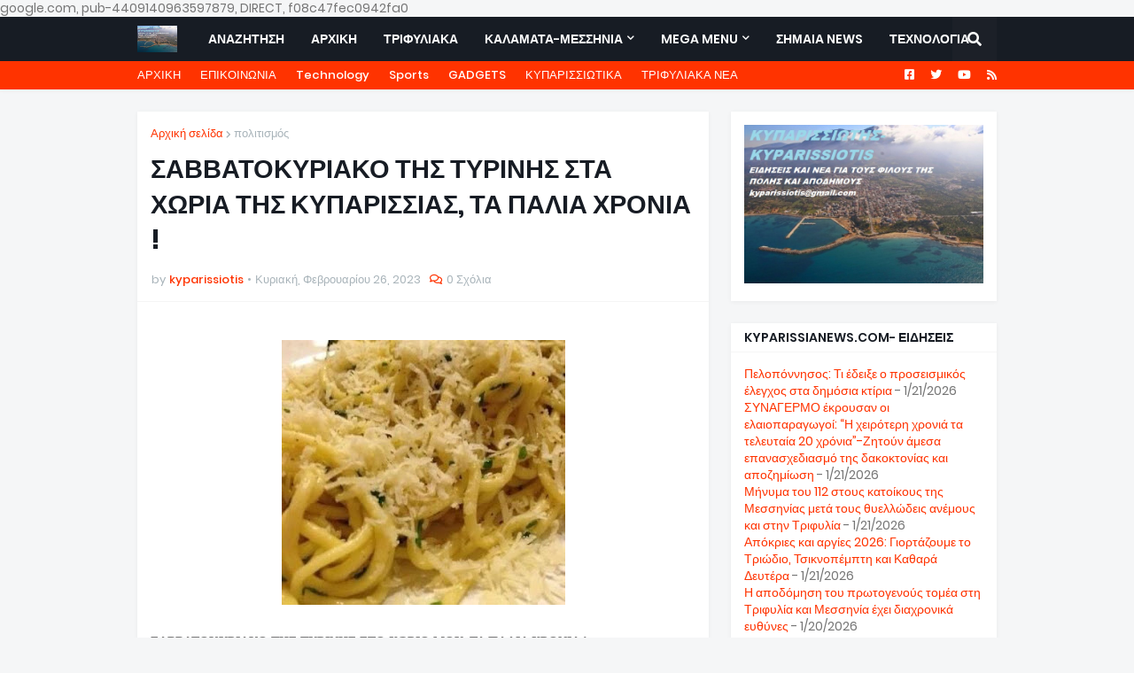

--- FILE ---
content_type: text/html; charset=UTF-8
request_url: https://kyparissiotis.blogspot.com/2023/02/blog-post_70.html?m=0
body_size: 60862
content:
<!DOCTYPE html>
<html class='ltr' dir='ltr' xmlns='http://www.w3.org/1999/xhtml' xmlns:b='http://www.google.com/2005/gml/b' xmlns:data='http://www.google.com/2005/gml/data' xmlns:expr='http://www.google.com/2005/gml/expr'>
<head>google.com, pub-4409140963597879, DIRECT, f08c47fec0942fa0
    <meta content='width=device-width, initial-scale=1' name='viewport'/>
<title>ΣΑΒΒΑΤΟΚΥΡΙΑΚΟ ΤΗΣ ΤΥΡΙΝΗΣ ΣΤΑ ΧΩΡΙΑ ΤΗΣ ΚΥΠΑΡΙΣΣΙΑΣ, ΤΑ ΠΑΛΙΑ ΧΡΟΝΙΑ !</title>
<link href='//1.bp.blogspot.com' rel='dns-prefetch'/>
<link href='//2.bp.blogspot.com' rel='dns-prefetch'/>
<link href='//3.bp.blogspot.com' rel='dns-prefetch'/>
<link href='//4.bp.blogspot.com' rel='dns-prefetch'/>
<link href='//www.blogger.com' rel='dns-prefetch'/>
<link href='//dnjs.cloudflare.com' rel='dns-prefetch'/>
<link href='//fonts.gstatic.com' rel='dns-prefetch'/>
<link href='//pagead2.googlesyndication.com' rel='dns-prefetch'/>
<link href='//www.googletagmanager.com' rel='dns-prefetch'/>
<link href='//www.google-analytics.com' rel='dns-prefetch'/>
<link href='//connect.facebook.net' rel='dns-prefetch'/>
<link href='//c.disquscdn.com' rel='dns-prefetch'/>
<link href='//disqus.com' rel='dns-prefetch'/>
<meta content='text/html; charset=UTF-8' http-equiv='Content-Type'/>
<meta content='blogger' name='generator'/>
<link href='https://kyparissiotis.blogspot.com/favicon.ico' rel='icon' type='image/x-icon'/>
<meta content='#ff3300' name='theme-color'/>
<meta content='#ff3300' name='msapplication-navbutton-color'/>
<link href='http://kyparissiotis.blogspot.com/2023/02/blog-post_70.html' rel='canonical'/>
<link rel="alternate" type="application/atom+xml" title="KYPARISSIOTIS - ΚΥΠΑΡΙΣΣΙΩΤΗΣ - Atom" href="https://kyparissiotis.blogspot.com/feeds/posts/default" />
<link rel="alternate" type="application/rss+xml" title="KYPARISSIOTIS - ΚΥΠΑΡΙΣΣΙΩΤΗΣ - RSS" href="https://kyparissiotis.blogspot.com/feeds/posts/default?alt=rss" />
<link rel="service.post" type="application/atom+xml" title="KYPARISSIOTIS - ΚΥΠΑΡΙΣΣΙΩΤΗΣ - Atom" href="https://www.blogger.com/feeds/6891021302332234169/posts/default" />

<link rel="alternate" type="application/atom+xml" title="KYPARISSIOTIS - ΚΥΠΑΡΙΣΣΙΩΤΗΣ - Atom" href="https://kyparissiotis.blogspot.com/feeds/188839088285088718/comments/default" />
<meta content='  ΣΑΒΒΑΤΟΚΥΡΙΑΚΟ ΤΗΣ ΤΥΡΙΝΗΣ ΣΤΟ ΧΩΡΙΟ ΜΟΥ, ΤΑ ΠΑΛΙΑ ΧΡΟΝΙΑ !      Η Κυριακή της Τυροφάγου , θεωρείται η τελευταία ημέρα των Απόκρεω .   Από...' name='description'/>
<link href='https://blogger.googleusercontent.com/img/b/R29vZ2xl/AVvXsEijRCsWOBYbOhfzO2VAi6-BOdEdC1qWNeKx4p0oTlSUvFCES9yk-dgu28F1W2q3gZm3pUrFZDpAmdZGMQxWlo0eGtI7fI_hQ89sO1B07o7ZVJz1l3vpWM4iwfQ0GM-_1Wa-zHv8pxxgN8l-vHyytTM6b_U7SbZDnrf4ulrkOLFTqoeh_eHPhhZNNj14/s320/C8956897-9FBF-4700-B87F-77599EC3D4D4.jpeg' rel='image_src'/>
<!-- Metadata for Open Graph protocol. See http://ogp.me/. -->
<meta content='article' property='og:type'/>
<meta content='ΣΑΒΒΑΤΟΚΥΡΙΑΚΟ ΤΗΣ ΤΥΡΙΝΗΣ ΣΤΑ ΧΩΡΙΑ ΤΗΣ ΚΥΠΑΡΙΣΣΙΑΣ, ΤΑ ΠΑΛΙΑ ΧΡΟΝΙΑ !' property='og:title'/>
<meta content='http://kyparissiotis.blogspot.com/2023/02/blog-post_70.html' property='og:url'/>
<meta content='  ΣΑΒΒΑΤΟΚΥΡΙΑΚΟ ΤΗΣ ΤΥΡΙΝΗΣ ΣΤΟ ΧΩΡΙΟ ΜΟΥ, ΤΑ ΠΑΛΙΑ ΧΡΟΝΙΑ !      Η Κυριακή της Τυροφάγου , θεωρείται η τελευταία ημέρα των Απόκρεω .   Από...' property='og:description'/>
<meta content='KYPARISSIOTIS - ΚΥΠΑΡΙΣΣΙΩΤΗΣ' property='og:site_name'/>
<meta content='https://blogger.googleusercontent.com/img/b/R29vZ2xl/AVvXsEijRCsWOBYbOhfzO2VAi6-BOdEdC1qWNeKx4p0oTlSUvFCES9yk-dgu28F1W2q3gZm3pUrFZDpAmdZGMQxWlo0eGtI7fI_hQ89sO1B07o7ZVJz1l3vpWM4iwfQ0GM-_1Wa-zHv8pxxgN8l-vHyytTM6b_U7SbZDnrf4ulrkOLFTqoeh_eHPhhZNNj14/s320/C8956897-9FBF-4700-B87F-77599EC3D4D4.jpeg' property='og:image'/>
<meta content='https://blogger.googleusercontent.com/img/b/R29vZ2xl/AVvXsEijRCsWOBYbOhfzO2VAi6-BOdEdC1qWNeKx4p0oTlSUvFCES9yk-dgu28F1W2q3gZm3pUrFZDpAmdZGMQxWlo0eGtI7fI_hQ89sO1B07o7ZVJz1l3vpWM4iwfQ0GM-_1Wa-zHv8pxxgN8l-vHyytTM6b_U7SbZDnrf4ulrkOLFTqoeh_eHPhhZNNj14/s320/C8956897-9FBF-4700-B87F-77599EC3D4D4.jpeg' name='twitter:image'/>
<meta content='summary_large_image' name='twitter:card'/>
<meta content='ΣΑΒΒΑΤΟΚΥΡΙΑΚΟ ΤΗΣ ΤΥΡΙΝΗΣ ΣΤΑ ΧΩΡΙΑ ΤΗΣ ΚΥΠΑΡΙΣΣΙΑΣ, ΤΑ ΠΑΛΙΑ ΧΡΟΝΙΑ !' name='twitter:title'/>
<meta content='http://kyparissiotis.blogspot.com/2023/02/blog-post_70.html' name='twitter:domain'/>
<meta content='  ΣΑΒΒΑΤΟΚΥΡΙΑΚΟ ΤΗΣ ΤΥΡΙΝΗΣ ΣΤΟ ΧΩΡΙΟ ΜΟΥ, ΤΑ ΠΑΛΙΑ ΧΡΟΝΙΑ !      Η Κυριακή της Τυροφάγου , θεωρείται η τελευταία ημέρα των Απόκρεω .   Από...' name='twitter:description'/>
<!-- Font Awesome Free 5.11.2 -->
<link href='https://cdnjs.cloudflare.com/ajax/libs/font-awesome/5.11.2/css/all.min.css' rel='stylesheet'/>
<!-- Template Style CSS -->
<style id='page-skin-1' type='text/css'><!--
/*
-----------------------------------------------
Blogger Template Style
Name:        GMag
Version:     1.1.0 - Free
Author:      Templateify
Author Url:  https://www.templateify.com/
----------------------------------------------- */
/*-- Google Poppins Font --*/
@font-face{font-family:'Poppins';font-style:italic;font-weight:400;src:local('Poppins Italic'),local(Poppins-Italic),url(https://fonts.gstatic.com/s/poppins/v9/pxiGyp8kv8JHgFVrJJLucXtAKPY.woff2) format("woff2");unicode-range:U+0900-097F,U+1CD0-1CF6,U+1CF8-1CF9,U+200C-200D,U+20A8,U+20B9,U+25CC,U+A830-A839,U+A8E0-A8FB}
@font-face{font-family:'Poppins';font-style:italic;font-weight:400;src:local('Poppins Italic'),local(Poppins-Italic),url(https://fonts.gstatic.com/s/poppins/v9/pxiGyp8kv8JHgFVrJJLufntAKPY.woff2) format("woff2");unicode-range:U+0100-024F,U+0259,U+1E00-1EFF,U+2020,U+20A0-20AB,U+20AD-20CF,U+2113,U+2C60-2C7F,U+A720-A7FF}
@font-face{font-family:'Poppins';font-style:italic;font-weight:400;src:local('Poppins Italic'),local(Poppins-Italic),url(https://fonts.gstatic.com/s/poppins/v9/pxiGyp8kv8JHgFVrJJLucHtA.woff2) format("woff2");unicode-range:U+0000-00FF,U+0131,U+0152-0153,U+02BB-02BC,U+02C6,U+02DA,U+02DC,U+2000-206F,U+2074,U+20AC,U+2122,U+2191,U+2193,U+2212,U+2215,U+FEFF,U+FFFD}
@font-face{font-family:'Poppins';font-style:italic;font-weight:500;src:local('Poppins Medium Italic'),local(Poppins-MediumItalic),url(https://fonts.gstatic.com/s/poppins/v9/pxiDyp8kv8JHgFVrJJLmg1hVFteOcEg.woff2) format("woff2");unicode-range:U+0900-097F,U+1CD0-1CF6,U+1CF8-1CF9,U+200C-200D,U+20A8,U+20B9,U+25CC,U+A830-A839,U+A8E0-A8FB}
@font-face{font-family:'Poppins';font-style:italic;font-weight:500;src:local('Poppins Medium Italic'),local(Poppins-MediumItalic),url(https://fonts.gstatic.com/s/poppins/v9/pxiDyp8kv8JHgFVrJJLmg1hVGdeOcEg.woff2) format("woff2");unicode-range:U+0100-024F,U+0259,U+1E00-1EFF,U+2020,U+20A0-20AB,U+20AD-20CF,U+2113,U+2C60-2C7F,U+A720-A7FF}
@font-face{font-family:'Poppins';font-style:italic;font-weight:500;src:local('Poppins Medium Italic'),local(Poppins-MediumItalic),url(https://fonts.gstatic.com/s/poppins/v9/pxiDyp8kv8JHgFVrJJLmg1hVF9eO.woff2) format("woff2");unicode-range:U+0000-00FF,U+0131,U+0152-0153,U+02BB-02BC,U+02C6,U+02DA,U+02DC,U+2000-206F,U+2074,U+20AC,U+2122,U+2191,U+2193,U+2212,U+2215,U+FEFF,U+FFFD}
@font-face{font-family:'Poppins';font-style:italic;font-weight:600;src:local('Poppins SemiBold Italic'),local(Poppins-SemiBoldItalic),url(https://fonts.gstatic.com/s/poppins/v9/pxiDyp8kv8JHgFVrJJLmr19VFteOcEg.woff2) format("woff2");unicode-range:U+0900-097F,U+1CD0-1CF6,U+1CF8-1CF9,U+200C-200D,U+20A8,U+20B9,U+25CC,U+A830-A839,U+A8E0-A8FB}
@font-face{font-family:'Poppins';font-style:italic;font-weight:600;src:local('Poppins SemiBold Italic'),local(Poppins-SemiBoldItalic),url(https://fonts.gstatic.com/s/poppins/v9/pxiDyp8kv8JHgFVrJJLmr19VGdeOcEg.woff2) format("woff2");unicode-range:U+0100-024F,U+0259,U+1E00-1EFF,U+2020,U+20A0-20AB,U+20AD-20CF,U+2113,U+2C60-2C7F,U+A720-A7FF}
@font-face{font-family:'Poppins';font-style:italic;font-weight:600;src:local('Poppins SemiBold Italic'),local(Poppins-SemiBoldItalic),url(https://fonts.gstatic.com/s/poppins/v9/pxiDyp8kv8JHgFVrJJLmr19VF9eO.woff2) format("woff2");unicode-range:U+0000-00FF,U+0131,U+0152-0153,U+02BB-02BC,U+02C6,U+02DA,U+02DC,U+2000-206F,U+2074,U+20AC,U+2122,U+2191,U+2193,U+2212,U+2215,U+FEFF,U+FFFD}
@font-face{font-family:'Poppins';font-style:italic;font-weight:700;src:local('Poppins Bold Italic'),local(Poppins-BoldItalic),url(https://fonts.gstatic.com/s/poppins/v9/pxiDyp8kv8JHgFVrJJLmy15VFteOcEg.woff2) format("woff2");unicode-range:U+0900-097F,U+1CD0-1CF6,U+1CF8-1CF9,U+200C-200D,U+20A8,U+20B9,U+25CC,U+A830-A839,U+A8E0-A8FB}
@font-face{font-family:'Poppins';font-style:italic;font-weight:700;src:local('Poppins Bold Italic'),local(Poppins-BoldItalic),url(https://fonts.gstatic.com/s/poppins/v9/pxiDyp8kv8JHgFVrJJLmy15VGdeOcEg.woff2) format("woff2");unicode-range:U+0100-024F,U+0259,U+1E00-1EFF,U+2020,U+20A0-20AB,U+20AD-20CF,U+2113,U+2C60-2C7F,U+A720-A7FF}
@font-face{font-family:'Poppins';font-style:italic;font-weight:700;src:local('Poppins Bold Italic'),local(Poppins-BoldItalic),url(https://fonts.gstatic.com/s/poppins/v9/pxiDyp8kv8JHgFVrJJLmy15VF9eO.woff2) format("woff2");unicode-range:U+0000-00FF,U+0131,U+0152-0153,U+02BB-02BC,U+02C6,U+02DA,U+02DC,U+2000-206F,U+2074,U+20AC,U+2122,U+2191,U+2193,U+2212,U+2215,U+FEFF,U+FFFD}
@font-face{font-family:'Poppins';font-style:normal;font-weight:400;src:local('Poppins Regular'),local(Poppins-Regular),url(https://fonts.gstatic.com/s/poppins/v9/pxiEyp8kv8JHgFVrJJbecmNE.woff2) format("woff2");unicode-range:U+0900-097F,U+1CD0-1CF6,U+1CF8-1CF9,U+200C-200D,U+20A8,U+20B9,U+25CC,U+A830-A839,U+A8E0-A8FB}
@font-face{font-family:'Poppins';font-style:normal;font-weight:400;src:local('Poppins Regular'),local(Poppins-Regular),url(https://fonts.gstatic.com/s/poppins/v9/pxiEyp8kv8JHgFVrJJnecmNE.woff2) format("woff2");unicode-range:U+0100-024F,U+0259,U+1E00-1EFF,U+2020,U+20A0-20AB,U+20AD-20CF,U+2113,U+2C60-2C7F,U+A720-A7FF}
@font-face{font-family:'Poppins';font-style:normal;font-weight:400;src:local('Poppins Regular'),local(Poppins-Regular),url(https://fonts.gstatic.com/s/poppins/v9/pxiEyp8kv8JHgFVrJJfecg.woff2) format("woff2");unicode-range:U+0000-00FF,U+0131,U+0152-0153,U+02BB-02BC,U+02C6,U+02DA,U+02DC,U+2000-206F,U+2074,U+20AC,U+2122,U+2191,U+2193,U+2212,U+2215,U+FEFF,U+FFFD}
@font-face{font-family:'Poppins';font-style:normal;font-weight:500;src:local('Poppins Medium'),local(Poppins-Medium),url(https://fonts.gstatic.com/s/poppins/v9/pxiByp8kv8JHgFVrLGT9Z11lFc-K.woff2) format("woff2");unicode-range:U+0900-097F,U+1CD0-1CF6,U+1CF8-1CF9,U+200C-200D,U+20A8,U+20B9,U+25CC,U+A830-A839,U+A8E0-A8FB}
@font-face{font-family:'Poppins';font-style:normal;font-weight:500;src:local('Poppins Medium'),local(Poppins-Medium),url(https://fonts.gstatic.com/s/poppins/v9/pxiByp8kv8JHgFVrLGT9Z1JlFc-K.woff2) format("woff2");unicode-range:U+0100-024F,U+0259,U+1E00-1EFF,U+2020,U+20A0-20AB,U+20AD-20CF,U+2113,U+2C60-2C7F,U+A720-A7FF}
@font-face{font-family:'Poppins';font-style:normal;font-weight:500;src:local('Poppins Medium'),local(Poppins-Medium),url(https://fonts.gstatic.com/s/poppins/v9/pxiByp8kv8JHgFVrLGT9Z1xlFQ.woff2) format("woff2");unicode-range:U+0000-00FF,U+0131,U+0152-0153,U+02BB-02BC,U+02C6,U+02DA,U+02DC,U+2000-206F,U+2074,U+20AC,U+2122,U+2191,U+2193,U+2212,U+2215,U+FEFF,U+FFFD}
@font-face{font-family:'Poppins';font-style:normal;font-weight:600;src:local('Poppins SemiBold'),local(Poppins-SemiBold),url(https://fonts.gstatic.com/s/poppins/v9/pxiByp8kv8JHgFVrLEj6Z11lFc-K.woff2) format("woff2");unicode-range:U+0900-097F,U+1CD0-1CF6,U+1CF8-1CF9,U+200C-200D,U+20A8,U+20B9,U+25CC,U+A830-A839,U+A8E0-A8FB}
@font-face{font-family:'Poppins';font-style:normal;font-weight:600;src:local('Poppins SemiBold'),local(Poppins-SemiBold),url(https://fonts.gstatic.com/s/poppins/v9/pxiByp8kv8JHgFVrLEj6Z1JlFc-K.woff2) format("woff2");unicode-range:U+0100-024F,U+0259,U+1E00-1EFF,U+2020,U+20A0-20AB,U+20AD-20CF,U+2113,U+2C60-2C7F,U+A720-A7FF}
@font-face{font-family:'Poppins';font-style:normal;font-weight:600;src:local('Poppins SemiBold'),local(Poppins-SemiBold),url(https://fonts.gstatic.com/s/poppins/v9/pxiByp8kv8JHgFVrLEj6Z1xlFQ.woff2) format("woff2");unicode-range:U+0000-00FF,U+0131,U+0152-0153,U+02BB-02BC,U+02C6,U+02DA,U+02DC,U+2000-206F,U+2074,U+20AC,U+2122,U+2191,U+2193,U+2212,U+2215,U+FEFF,U+FFFD}
@font-face{font-family:'Poppins';font-style:normal;font-weight:700;src:local('Poppins Bold'),local(Poppins-Bold),url(https://fonts.gstatic.com/s/poppins/v9/pxiByp8kv8JHgFVrLCz7Z11lFc-K.woff2) format("woff2");unicode-range:U+0900-097F,U+1CD0-1CF6,U+1CF8-1CF9,U+200C-200D,U+20A8,U+20B9,U+25CC,U+A830-A839,U+A8E0-A8FB}
@font-face{font-family:'Poppins';font-style:normal;font-weight:700;src:local('Poppins Bold'),local(Poppins-Bold),url(https://fonts.gstatic.com/s/poppins/v9/pxiByp8kv8JHgFVrLCz7Z1JlFc-K.woff2) format("woff2");unicode-range:U+0100-024F,U+0259,U+1E00-1EFF,U+2020,U+20A0-20AB,U+20AD-20CF,U+2113,U+2C60-2C7F,U+A720-A7FF}
@font-face{font-family:'Poppins';font-style:normal;font-weight:700;src:local('Poppins Bold'),local(Poppins-Bold),url(https://fonts.gstatic.com/s/poppins/v9/pxiByp8kv8JHgFVrLCz7Z1xlFQ.woff2) format("woff2");unicode-range:U+0000-00FF,U+0131,U+0152-0153,U+02BB-02BC,U+02C6,U+02DA,U+02DC,U+2000-206F,U+2074,U+20AC,U+2122,U+2191,U+2193,U+2212,U+2215,U+FEFF,U+FFFD}
/*-- Reset CSS --*/
a,abbr,acronym,address,applet,b,big,blockquote,body,caption,center,cite,code,dd,del,dfn,div,dl,dt,em,fieldset,font,form,h1,h2,h3,h4,h5,h6,html,i,iframe,img,ins,kbd,label,legend,li,object,p,pre,q,s,samp,small,span,strike,strong,sub,sup,table,tbody,td,tfoot,th,thead,tr,tt,u,ul,var{padding:0;margin:0;border:0;outline:0;vertical-align:baseline;background:0 0;text-decoration:none}dl,ul{list-style-position:inside;font-weight:400;list-style:none}ul li{list-style:none}caption{text-align:center}img{border:none;position:relative}a,a:visited{text-decoration:none}.clearfix{clear:both}.section,.widget,.widget ul{margin:0;padding:0}a{color:#ff3300}a img{border:0}abbr{text-decoration:none}.CSS_LIGHTBOX{z-index:999999!important}.CSS_LIGHTBOX_ATTRIBUTION_INDEX_CONTAINER .CSS_HCONT_CHILDREN_HOLDER > .CSS_LAYOUT_COMPONENT.CSS_HCONT_CHILD:first-child > .CSS_LAYOUT_COMPONENT{opacity:0}.separator a{clear:none!important;float:none!important;margin-left:0!important;margin-right:0!important}#Navbar1,#navbar-iframe,.widget-item-control,a.quickedit,.home-link,.feed-links{display:none!important}.center{display:table;margin:0 auto;position:relative}.widget > h2,.widget > h3{display:none}.widget iframe,.widget img{max-width:100%}
/*-- Body Content CSS --*/
:root{--body-font:'Poppins',Arial,sans-serif;--title-font:'Poppins',Arial,sans-serif;--meta-font:'Poppins',Arial,sans-serif;--text-font:'Poppins',Arial,sans-serif}
button,input,select,textarea{font-family:var(--body-font);-webkit-appearance:none;-moz-appearance:none;appearance:none;outline:none;box-sizing:border-box;border-radius:0}
body{position:relative;background-color:#f5f6f7;background:#f5f6f7 none no-repeat scroll center center;font-family:var(--body-font);font-size:14px;color:#757575;font-weight:400;font-style:normal;line-height:1.4em;word-wrap:break-word;margin:0;padding:0}
body.background-cover{background-attachment:fixed;background-size:cover;background-position:center center;background-repeat:no-repeat}
.rtl{direction:rtl}
.no-items.section{display:none}
h1,h2,h3,h4,h5,h6{font-family:var(--title-font);font-weight:700}
#outer-wrapper{position:relative;overflow:hidden;width:100%;max-width:100%;margin:0 auto;background-color:#f5f6f7;padding:0}
.floating-mode:not(.boxed) #outer-wrapper{background-color:rgba(0,0,0,0);box-shadow:none}
.boxed #outer-wrapper{max-width:calc(970px + 50px);box-shadow:0 0 20px rgba(0,0,0,0.1)}
.row-x1{width:970px}
#content-wrapper{position:relative;float:left;width:100%;overflow:hidden;padding:25px 0;margin:0;border-top:0}
#content-wrapper > .container{margin:0 auto}
#main-wrapper{position:relative;float:left;width:calc(100% - (300px + 25px));box-sizing:border-box;padding:0}
.left-sidebar #main-wrapper,.rtl #main-wrapper{float:right}
#sidebar-wrapper{position:relative;float:right;width:300px;box-sizing:border-box;padding:0}
.left-sidebar #sidebar-wrapper,.rtl #sidebar-wrapper{float:left}
.entry-image-link,.cmm-avatar,.comments .avatar-image-container{overflow:hidden;background-color:rgba(155,155,155,0.08);z-index:5;color:transparent!important}
.entry-thumb{display:block;position:relative;width:100%;height:100%;background-size:cover;background-position:center center;background-repeat:no-repeat;z-index:1;opacity:0;transition:opacity .35s ease}
.entry-thumb.lazy-ify{opacity:1}
.entry-image-link:hover .entry-thumb,.featured-item-inner:hover .entry-thumb,.content-block-1 .block-inner:hover .entry-thumb,.gmag-free-content-blocks-2 .block-inner:hover .entry-thumb,.column-inner:hover .entry-thumb,.videos-block .videos-inner:hover .entry-thumb,.gallery-block .gallery-inner:hover .entry-thumb,.FeaturedPost .featured-post-inner:hover .entry-thumb{filter:brightness(1.1)}
.before-mask:before{content:'';position:absolute;top:0;left:0;right:0;bottom:0;background-image:linear-gradient(to bottom,transparent,rgba(0,0,0,0.3));-webkit-backface-visibility:hidden;backface-visibility:hidden;z-index:2;opacity:1;margin:0;transition:opacity .25s ease}
.entry-title{color:#171c24;line-height:1.4em}
.entry-title a{color:#171c24;display:block}
.entry-title a:hover{color:#ff3300}
.excerpt{font-family:var(--text-font)}
.entry-category{position:absolute;top:15px;left:15px;height:18px;background-color:#ff3300;font-size:10px;color:#ffffff;font-weight:500;text-transform:uppercase;line-height:19px;z-index:10;box-sizing:border-box;padding:0 5px;margin:0;border-radius:2px}
.rtl .entry-category{left:unset;right:15px}
.entry-meta{font-family:var(--meta-font);font-size:11px;color:#a9b4ba;font-weight:400;overflow:hidden;padding:0 1px;margin:0}
.entry-meta a{color:#a9b4ba}
.entry-meta a:hover{color:#ff3300}
.entry-meta span:not(.author){float:left;font-style:normal;margin:0 4px 0 0}
.rtl .entry-meta span{float:right;margin:0 0 0 4px}
.entry-meta span.author{color:#ff3300;font-weight:500;margin:0}
.entry-meta.m-1 .entry-time:before{content:'\2022';float:left;margin:0 4px 0 0}
.rtl .entry-meta.m-1 .entry-time:before{float:right;margin:0 0 0 4px}
.entry-meta span.entry-comments-link{display:none;margin:0 0 0 6px}
.rtl .entry-meta span.entry-comments-link{margin:0 6px 0 0}
.entry-meta .entry-comments-link:before{display:inline-block;content:'\f086';font-family:'Font Awesome 5 Free';font-size:13px;color:#ff3300;font-weight:400;margin:0 4px 0 0}
.rtl .entry-meta .entry-comments-link:before{margin:0 0 0 4px}
.entry-meta .entry-comments-link.show{display:block}
.entry-info{position:absolute;left:0;bottom:0;width:100%;background:linear-gradient(to bottom,transparent,rgba(0,0,0,0.9));overflow:hidden;z-index:10;box-sizing:border-box;padding:15px}
.entry-info .entry-meta{color:#ddd}
.entry-info .entry-meta span.author{color:#eee}
.entry-info .entry-title{text-shadow:0 1px 2px rgba(0,0,0,0.5)}
.entry-info .entry-title a{color:#fff}
.social a:before{display:inline-block;font-family:'Font Awesome 5 Brands';font-style:normal;font-weight:400}
.social .blogger a:before{content:"\f37d"}
.social .facebook a:before{content:"\f082"}
.social .facebook-f a:before{content:"\f39e"}
.social .twitter a:before{content:"\f099"}
.social .rss a:before{content:"\f09e";font-family:'Font Awesome 5 Free';font-weight:900}
.social .youtube a:before{content:"\f167"}
.social .skype a:before{content:"\f17e"}
.social .stumbleupon a:before{content:"\f1a4"}
.social .tumblr a:before{content:"\f173"}
.social .vk a:before{content:"\f189"}
.social .stack-overflow a:before{content:"\f16c"}
.social .github a:before{content:"\f09b"}
.social .linkedin a:before{content:"\f0e1"}
.social .dribbble a:before{content:"\f17d"}
.social .soundcloud a:before{content:"\f1be"}
.social .behance a:before{content:"\f1b4"}
.social .digg a:before{content:"\f1a6"}
.social .instagram a:before{content:"\f16d"}
.social .pinterest a:before{content:"\f0d2"}
.social .pinterest-p a:before{content:"\f231"}
.social .twitch a:before{content:"\f1e8"}
.social .delicious a:before{content:"\f1a5"}
.social .codepen a:before{content:"\f1cb"}
.social .flipboard a:before{content:"\f44d"}
.social .reddit a:before{content:"\f281"}
.social .whatsapp a:before{content:"\f232"}
.social .messenger a:before{content:"\f39f"}
.social .snapchat a:before{content:"\f2ac"}
.social .telegram a:before{content:"\f3fe"}
.social .discord a:before{content:"\f392"}
.social .share a:before{content:"\f064";font-family:'Font Awesome 5 Free';font-weight:900}
.social .email a:before{content:"\f0e0";font-family:'Font Awesome 5 Free';font-weight:400}
.social .external-link a:before{content:"\f35d";font-family:'Font Awesome 5 Free';font-weight:900}
.social-bg .blogger a,.social-bg-hover .blogger a:hover{background-color:#ff3300}
.social-bg .facebook a,.social-bg .facebook-f a,.social-bg-hover .facebook a:hover,.social-bg-hover .facebook-f a:hover{background-color:#3b5999}
.social-bg .twitter a,.social-bg-hover .twitter a:hover{background-color:#00acee}
.social-bg .youtube a,.social-bg-hover .youtube a:hover{background-color:#f50000}
.social-bg .instagram a,.social-bg-hover .instagram a:hover{background:linear-gradient(15deg,#ffb13d,#dd277b,#4d5ed4)}
.social-bg .pinterest a,.social-bg .pinterest-p a,.social-bg-hover .pinterest a:hover,.social-bg-hover .pinterest-p a:hover{background-color:#ca2127}
.social-bg .dribbble a,.social-bg-hover .dribbble a:hover{background-color:#ea4c89}
.social-bg .linkedin a,.social-bg-hover .linkedin a:hover{background-color:#0077b5}
.social-bg .tumblr a,.social-bg-hover .tumblr a:hover{background-color:#365069}
.social-bg .twitch a,.social-bg-hover .twitch a:hover{background-color:#6441a5}
.social-bg .rss a,.social-bg-hover .rss a:hover{background-color:#ffc200}
.social-bg .skype a,.social-bg-hover .skype a:hover{background-color:#00aff0}
.social-bg .stumbleupon a,.social-bg-hover .stumbleupon a:hover{background-color:#eb4823}
.social-bg .vk a,.social-bg-hover .vk a:hover{background-color:#4a76a8}
.social-bg .stack-overflow a,.social-bg-hover .stack-overflow a:hover{background-color:#f48024}
.social-bg .github a,.social-bg-hover .github a:hover{background-color:#24292e}
.social-bg .soundcloud a,.social-bg-hover .soundcloud a:hover{background:linear-gradient(#ff7400,#ff3400)}
.social-bg .behance a,.social-bg-hover .behance a:hover{background-color:#191919}
.social-bg .digg a,.social-bg-hover .digg a:hover{background-color:#1b1a19}
.social-bg .delicious a,.social-bg-hover .delicious a:hover{background-color:#0076e8}
.social-bg .codepen a,.social-bg-hover .codepen a:hover{background-color:#000}
.social-bg .flipboard a,.social-bg-hover .flipboard a:hover{background-color:#f52828}
.social-bg .reddit a,.social-bg-hover .reddit a:hover{background-color:#ff4500}
.social-bg .whatsapp a,.social-bg-hover .whatsapp a:hover{background-color:#3fbb50}
.social-bg .messenger a,.social-bg-hover .messenger a:hover{background-color:#0084ff}
.social-bg .snapchat a,.social-bg-hover .snapchat a:hover{background-color:#ffe700}
.social-bg .telegram a,.social-bg-hover .telegram a:hover{background-color:#179cde}
.social-bg .discord a,.social-bg-hover .discord a:hover{background-color:#7289da}
.social-bg .share a,.social-bg-hover .share a:hover{background-color:#a9b4ba}
.social-bg .email a,.social-bg-hover .email a:hover{background-color:#888}
.social-bg .external-link a,.social-bg-hover .external-link a:hover{background-color:#f23000}
.social-color .blogger a,.social-color-hover .blogger a:hover{color:#ff3300}
.social-color .facebook a,.social-color .facebook-f a,.social-color-hover .facebook a:hover,.social-color-hover .facebook-f a:hover{color:#3b5999}
.social-color .twitter a,.social-color-hover .twitter a:hover{color:#00acee}
.social-color .youtube a,.social-color-hover .youtube a:hover{color:#f50000}
.social-color .instagram a,.social-color-hover .instagram a:hover{color:#dd277b}
.social-color .pinterest a,.social-color .pinterest-p a,.social-color-hover .pinterest a:hover,.social-color-hover .pinterest-p a:hover{color:#ca2127}
.social-color .dribbble a,.social-color-hover .dribbble a:hover{color:#ea4c89}
.social-color .linkedin a,.social-color-hover .linkedin a:hover{color:#0077b5}
.social-color .tumblr a,.social-color-hover .tumblr a:hover{color:#365069}
.social-color .twitch a,.social-color-hover .twitch a:hover{color:#6441a5}
.social-color .rss a,.social-color-hover .rss a:hover{color:#ffc200}
.social-color .skype a,.social-color-hover .skype a:hover{color:#00aff0}
.social-color .stumbleupon a,.social-color-hover .stumbleupon a:hover{color:#eb4823}
.social-color .vk a,.social-color-hover .vk a:hover{color:#4a76a8}
.social-color .stack-overflow a,.social-color-hover .stack-overflow a:hover{color:#f48024}
.social-color .github a,.social-color-hover .github a:hover{color:#24292e}
.social-color .soundcloud a,.social-color-hover .soundcloud a:hover{color:#ff7400}
.social-color .behance a,.social-color-hover .behance a:hover{color:#191919}
.social-color .digg a,.social-color-hover .digg a:hover{color:#1b1a19}
.social-color .delicious a,.social-color-hover .delicious a:hover{color:#0076e8}
.social-color .codepen a,.social-color-hover .codepen a:hover{color:#000}
.social-color .flipboard a,.social-color-hover .flipboard a:hover{color:#f52828}
.social-color .reddit a,.social-color-hover .reddit a:hover{color:#ff4500}
.social-color .whatsapp a,.social-color-hover .whatsapp a:hover{color:#3fbb50}
.social-color .messenger a,.social-color-hover .messenger a:hover{color:#0084ff}
.social-color .snapchat a,.social-color-hover .snapchat a:hover{color:#ffe700}
.social-color .telegram a,.social-color-hover .telegram a:hover{color:#179cde}
.social-color .discord a,.social-color-hover .discord a:hover{color:#7289da}
.social-color .share a,.social-color-hover .share a:hover{color:#a9b4ba}
.social-color .email a,.social-color-hover .email a:hover{color:#888}
.social-color .external-link a,.social-color-hover .external-link a:hover{color:#f23000}
#gmag-free-header-wrapper{position:relative;float:left;width:100%;margin:0;box-shadow:0 1px 5px 0 rgba(0,0,0,0.05)}
.headerify-wrap,.headerify{position:relative;float:left;width:100%;height:50px;box-sizing:border-box;padding:0;margin:0}
.headerify-inner{position:relative;float:left;width:100%;max-width:100%;height:50px;background-color:#171c24;background:linear-gradient(to right,#171c24,#171c24);box-sizing:border-box;padding:0;margin:0}
.rtl .headerify-inner{background:linear-gradient(to left,#171c24,#171c24)}
.boxed .headerify-inner{float:none;width:calc(970px + 50px);max-width:calc(970px + 50px);margin:0 auto}
#gmag-free-header-wrapper .container{position:relative;margin:0 auto}
.main-logo-wrap{position:relative;float:left;margin:0 20px 0 0}
.rtl .main-logo-wrap{float:right;margin:0 0 0 20px}
.main-logo{position:relative;float:left;width:100%;height:30px;padding:10px 0;margin:0}
.main-logo .main-logo-img{float:left;height:30px;overflow:hidden}
.main-logo img{max-width:100%;height:30px;margin:0}
.main-logo h1{font-size:22px;color:#ffffff;line-height:30px;margin:0}
.main-logo h1 a{color:#ffffff}
.main-logo h1 a:hover{color:#ff3300}
.main-logo #h1-tag{position:absolute;top:-9000px;left:-9000px;display:none;visibility:hidden}
.main-menu-wrap{position:static;float:left;height:50px;margin:0}
.rtl .main-menu-wrap{float:right}
#gmag-free-main-menu .widget,#gmag-free-main-menu .widget > .widget-title{display:none}
#gmag-free-main-menu .show-menu{display:block}
#gmag-free-main-menu{position:static;width:100%;height:50px;z-index:10}
#gmag-free-main-menu ul > li{position:relative;float:left;display:inline-block;padding:0;margin:0}
.rtl #gmag-free-main-menu ul > li{float:right}
#gmag-free-main-menu-nav > li > a{position:relative;display:block;height:50px;font-size:14px;color:#ffffff;font-weight:600;text-transform:uppercase;line-height:50px;padding:0 15px;margin:0}
#gmag-free-main-menu-nav > li:hover > a{background-color:#1c2028;color:#ff3300}
#gmag-free-main-menu ul > li > ul{position:absolute;float:left;left:0;top:50px;width:180px;background-color:#1e232b;z-index:99999;padding:0;visibility:hidden;opacity:0;-webkit-transform:translateY(-5px);transform:translateY(-5px);box-shadow:0 2px 5px 0 rgba(0,0,0,0.1),0 2px 10px 0 rgba(0,0,0,0.1)}
.rtl #gmag-free-main-menu ul > li > ul{left:auto;right:0}
#gmag-free-main-menu ul > li > ul > li > ul{position:absolute;top:0;left:100%;-webkit-transform:translateX(-5px);transform:translateX(-5px);margin:0}
.rtl #gmag-free-main-menu ul > li > ul > li > ul{left:unset;right:100%;-webkit-transform:translateX(5px);transform:translateX(5px)}
#gmag-free-main-menu ul > li > ul > li{display:block;float:none;position:relative}
.rtl #gmag-free-main-menu ul > li > ul > li{float:none}
#gmag-free-main-menu ul > li > ul > li a{position:relative;display:block;font-size:13px;color:#ffffff;font-weight:400;box-sizing:border-box;padding:7px 15px;margin:0;border-bottom:1px solid rgba(155,155,155,0.05)}
#gmag-free-main-menu ul > li > ul > li:last-child a{border:0}
#gmag-free-main-menu ul > li > ul > li:hover > a{background-color:#1b1f27;color:#ff3300}
#gmag-free-main-menu ul > li.has-sub > a:after{content:'\f078';float:right;font-family:'Font Awesome 5 Free';font-size:9px;font-weight:900;margin:-1px 0 0 5px}
.rtl #gmag-free-main-menu ul > li.has-sub > a:after{float:left;margin:-1px 5px 0 0}
#gmag-free-main-menu ul > li > ul > li.has-sub > a:after{content:'\f054';float:right;margin:0}
.rtl #gmag-free-main-menu ul > li > ul > li.has-sub > a:after{content:'\f053'}
#gmag-free-main-menu ul > li:hover > ul,#gmag-free-main-menu ul > li > ul > li:hover > ul{visibility:visible;opacity:1;-webkit-transform:translate(0);transform:translate(0);-webkit-backface-visibility:hidden;backface-visibility:hidden}
#gmag-free-main-menu ul ul{transition:all .17s ease}
#gmag-free-main-menu .mega-menu{position:static!important}
#gmag-free-main-menu .mega-menu > ul{width:100%;background-color:#1e232b;box-sizing:border-box;padding:15px 7.5px}
#gmag-free-main-menu .mega-menu > ul.mega-widget,#gmag-free-main-menu .mega-menu > ul.complex-tabs{overflow:hidden}
#gmag-free-main-menu .mega-menu > ul.complex-tabs > ul.select-tab{position:relative;float:left;width:20%;box-sizing:border-box;padding:15px 0;margin:-15px 0 0 -7.5px}
.rtl #gmag-free-main-menu .mega-menu > ul.complex-tabs > ul.select-tab{float:right;margin:-15px -7.5px 0 0}
#gmag-free-main-menu .mega-menu > ul.complex-tabs > ul.select-tab:before{content:'';position:absolute;left:0;top:0;width:100%;height:100vh;background-color:rgba(155,155,155,0.1);box-sizing:border-box;display:block}
#gmag-free-main-menu .mega-menu > ul.complex-tabs > ul.select-tab > li{width:100%;margin:0}
#gmag-free-main-menu ul > li > ul.complex-tabs > ul.select-tab > li > a{position:relative;display:block;height:auto;font-size:13px;color:#ffffff;font-weight:400;padding:7px 15px}
#gmag-free-main-menu .mega-menu > ul.complex-tabs > ul.select-tab > li.active > a:after{content:'\f054';font-family:'Font Awesome 5 Free';font-weight:900;font-size:9px;float:right}
.rtl #gmag-free-main-menu .mega-menu > ul.complex-tabs > ul.select-tab > li.active > a:after{content:'\f053';float:left}
#gmag-free-main-menu .mega-menu > ul.complex-tabs > ul.select-tab > li.active,#gmag-free-main-menu .mega-menu > ul.complex-tabs > ul.select-tab > li:hover{background-color:#1e232b}
#gmag-free-main-menu .mega-menu > ul.complex-tabs > ul.select-tab > li.active > a,#gmag-free-main-menu .mega-menu > ul.complex-tabs > ul.select-tab > li:hover > a{color:#ffffff}
.mega-tab{display:none;position:relative;float:right;width:80%;margin:0}
.rtl .mega-tab{float:left}
.tab-active{display:block}
.tab-animated,.post-animated{-webkit-animation-duration:.5s;animation-duration:.5s;-webkit-animation-fill-mode:both;animation-fill-mode:both}
@keyframes fadeIn {
from{opacity:0}
to{opacity:1}
}
.tab-fadeIn,.post-fadeIn{animation-name:fadeIn}
@keyframes fadeInUp {
from{opacity:0;transform:translate3d(0,5px,0)}
to{opacity:1;transform:translate3d(0,0,0)}
}
@keyframes slideToLeft {
from{transform:translate3d(10px,0,0)}
to{transform:translate3d(0,0,0)}
}
@keyframes slideToRight {
from{transform:translate3d(-10px,0,0)}
to{transform:translate3d(0,0,0)}
}
.tab-fadeInUp,.post-fadeInUp{animation-name:fadeInUp}
.mega-widget .mega-item{float:left;width:20%;box-sizing:border-box;padding:0 7.5px}
.mega-tab .mega-widget .mega-item{width:25%}
.rtl .mega-widget .mega-item{float:right}
.mega-widget .mega-content{position:relative;width:100%;overflow:hidden;padding:0}
.mega-content .entry-image-link{width:100%;height:125px;background-color:rgba(255,255,255,0.01);z-index:1;display:block;position:relative;overflow:hidden;padding:0}
.mega-tab .entry-thumb{width:calc((970px - 90px) / 5);height:125px;margin:0}
.mega-content .entry-title{position:relative;font-size:12px;font-weight:500;margin:8px 0 0;padding:0}
.title-lato .mega-content .entry-title{font-size:13px}
.mega-content .entry-title a{color:#ffffff}
.mega-content .entry-title a:hover{color:#ff3300}
.mega-content .entry-meta{color:#a9b4ba;margin:3px 0 0}
.no-posts{display:block;font-size:14px;color:#757575;padding:30px 0;font-weight:400}
.no-posts b{font-weight:600}
.mega-menu .no-posts{color:#a9b4ba;text-align:center;padding:0}
.search-toggle{position:absolute;top:0;right:0;width:50px;height:50px;background-color:rgba(255,255,255,0.02);color:#ffffff;font-size:16px;text-align:center;line-height:50px;cursor:pointer;z-index:20;box-sizing:border-box;padding:0;margin:0;border:0}
.rtl .search-toggle{right:unset;left:0}
.search-toggle:after{content:"\f002";font-family:'Font Awesome 5 Free';font-weight:900;margin:0}
.search-active .search-toggle:after{content:"\f00d"}
.search-toggle:hover{background-color:#1c2028;color:#ff3300}
#nav-search{position:absolute;top:50px;right:0;width:300px;max-width:100%;height:50px;z-index:25;background-color:#1e232b;box-sizing:border-box;padding:10px;visibility:hidden;opacity:0;-webkit-transform:translateY(-5px);transform:translateY(-5px);box-shadow:0 2px 4px 0 rgba(0,0,0,.05);transition:all .17s ease}
.search-active #nav-search{visibility:visible;opacity:1;-webkit-transform:translateY(0);transform:translateY(0);-webkit-backface-visibility:hidden;backface-visibility:hidden}
.rtl #nav-search{right:unset;left:0}
#nav-search .search-form{position:relative;width:100%;height:30px;background-color:rgba(155,155,155,0.05);overflow:hidden;box-sizing:border-box;padding:2px;border:1px solid rgba(155,155,155,0.1);border-radius:2px}
#nav-search .search-input{float:left;width:100%;max-width:80%;height:26px;background-color:rgba(0,0,0,0);font-family:inherit;font-size:13px;color:#ffffff;font-weight:400;line-height:26px;box-sizing:border-box;padding:0 0 0 10px;margin:0;border:0}
.rtl #nav-search .search-input{float:right;padding:0 10px 0 0}
#nav-search .search-input:focus{color:#ffffff;outline:none}
#nav-search .search-input::placeholder{color:#ffffff;opacity:.5}
#nav-search .search-action{float:right;width:auto;max-width:20%;height:26px;background-color:#ff3300;font-family:inherit;font-size:13px;color:#ffffff;font-weight:500;line-height:26px;cursor:pointer;box-sizing:border-box;padding:0 10px;margin:0;border:0;border-radius:2px}
.rtl #nav-search .search-action{float:left}
#nav-search .search-action:hover{background-color:#f23000;color:#ffffff}
.navbar-wrap{position:relative;float:left;width:100%;height:32px;background-color:#ff3300;margin:0}
.navbar-wrap.border{border-top:1px solid rgba(155,155,155,0.1)}
.navbar-wrap.no-widget{display:none}
#main-navbar-menu{position:relative;float:left;height:32px;margin:0}
.rtl #main-navbar-menu{float:right}
#main-navbar-menu .widget > .widget-title{display:none}
.main-navbar-menu ul li{float:left;height:32px;line-height:32px;margin:0 22px 0 0}
.rtl .main-navbar-menu ul li{float:right;margin:0 0 0 22px}
.main-navbar-menu ul li a{display:block;font-size:13px;color:#ffffff;font-weight:500}
.main-navbar-menu ul li a:hover{color:#ffd6cc}
#main-navbar-social{position:relative;float:right;height:32px;margin:0}
.rtl #main-navbar-social{float:left}
#main-navbar-social .widget > .widget-title{display:none}
.main-navbar-social ul li{float:left;height:32px;line-height:32px;margin:0 0 0 18px}
.rtl .main-navbar-social ul li{float:right;margin:0 18px 0 0}
.main-navbar-social ul li a{display:block;font-size:13px;color:#ffffff}
.main-navbar-social ul li a:hover{color:#ffd6cc}
.overlay{visibility:hidden;opacity:0;position:fixed;top:0;left:0;right:0;bottom:0;background-color:rgba(23,28,36,0.6);z-index:1000;-webkit-backdrop-filter:saturate(100%) blur(3px);-ms-backdrop-filter:saturate(100%) blur(3px);-o-backdrop-filter:saturate(100%) blur(3px);backdrop-filter:saturate(100%) blur(3px);margin:0;transition:all .25s ease}
.show-gmag-free-mobile-menu{display:none;position:absolute;top:0;left:0;width:auto;height:50px;color:#ffffff;font-size:16px;font-weight:600;line-height:50px;text-align:center;cursor:pointer;z-index:20;padding:0 15px;margin:0}
.rtl .show-gmag-free-mobile-menu{left:auto;right:0}
.show-gmag-free-mobile-menu:before{content:"\f0c9";font-family:'Font Awesome 5 Free';font-weight:900}
.show-gmag-free-mobile-menu:hover{background-color:#1c2028;color:#ff3300}
#slide-menu{display:none;position:fixed;width:300px;height:100%;top:0;left:0;bottom:0;background-color:#1e232b;overflow:auto;z-index:1010;left:0;-webkit-transform:translateX(-100%);transform:translateX(-100%);visibility:hidden;box-shadow:3px 0 7px rgba(0,0,0,0.1);transition:all .25s ease}
.rtl #slide-menu{left:unset;right:0;-webkit-transform:translateX(100%);transform:translateX(100%)}
.nav-active #slide-menu,.rtl .nav-active #slide-menu{-webkit-transform:translateX(0);transform:translateX(0);visibility:visible}
.slide-menu-header{float:left;width:100%;height:50px;background-color:#171c24;background:linear-gradient(to right,#171c24,#171c24);overflow:hidden;box-sizing:border-box;box-shadow:0 1px 5px 0 rgba(0,0,0,0.1)}
.rtl .slide-menu-header{background:linear-gradient(to left,#171c24,#171c24)}
.mobile-logo{float:left;max-width:calc(100% - 50px);height:30px;overflow:hidden;box-sizing:border-box;padding:0 15px;margin:10px 0 0}
.rtl .mobile-logo{float:right}
.mobile-logo a{display:block;height:30px;font-size:22px;color:#ffffff;line-height:30px;font-weight:700}
.mobile-logo a:hover{color:#ff3300}
.mobile-logo img{max-width:100%;height:30px}
.hide-gmag-free-mobile-menu{position:absolute;top:0;right:0;display:block;height:50px;color:#ffffff;font-size:16px;line-height:50px;text-align:center;cursor:pointer;z-index:20;padding:0 15px}
.rtl .hide-gmag-free-mobile-menu{right:auto;left:0}
.hide-gmag-free-mobile-menu:before{content:"\f00d";font-family:'Font Awesome 5 Free';font-weight:900}
.hide-gmag-free-mobile-menu:hover{background-color:#1c2028;color:#ff3300}
.slide-menu-flex{display:flex;flex-direction:column;justify-content:space-between;float:left;width:100%;height:calc(100% - 50px)}
.gmag-free-mobile-menu{position:relative;float:left;width:100%;box-sizing:border-box;padding:15px}
.gmag-free-mobile-menu > ul{margin:0}
.gmag-free-mobile-menu .m-sub{display:none;padding:0}
.gmag-free-mobile-menu ul li{position:relative;display:block;overflow:hidden;float:left;width:100%;font-size:14px;font-weight:600;margin:0;padding:0}
.gmag-free-mobile-menu > ul li ul{overflow:hidden}
.gmag-free-mobile-menu ul li a{color:#ffffff;padding:10px 0;display:block}
.gmag-free-mobile-menu > ul > li > a{text-transform:uppercase}
.gmag-free-mobile-menu ul li.has-sub .submenu-toggle{position:absolute;top:0;right:0;width:30px;color:#ffffff;text-align:right;cursor:pointer;padding:10px 0}
.rtl .gmag-free-mobile-menu ul li.has-sub .submenu-toggle{text-align:left;right:auto;left:0}
.gmag-free-mobile-menu ul li.has-sub .submenu-toggle:after{content:'\f078';font-family:'Font Awesome 5 Free';font-weight:900;float:right;font-size:12px;text-align:right;transition:all .17s ease}
.rtl .gmag-free-mobile-menu ul li.has-sub .submenu-toggle:after{float:left}
.gmag-free-mobile-menu ul li.has-sub.show > .submenu-toggle:after{content:'\f077'}
.gmag-free-mobile-menu ul li a:hover,.gmag-free-mobile-menu ul li.has-sub.show > a,.gmag-free-mobile-menu ul li.has-sub.show > .submenu-toggle{color:#ff3300}
.gmag-free-mobile-menu > ul > li > ul > li a{font-size:13px;font-weight:400;opacity:.86;padding:10px 0 10px 15px}
.rtl .gmag-free-mobile-menu > ul > li > ul > li a{padding:10px 15px 10px 0}
.gmag-free-mobile-menu > ul > li > ul > li > ul > li > a{padding:10px 0 10px 30px}
.rtl .gmag-free-mobile-menu > ul > li > ul > li > ul > li > a{padding:10px 30px 10px 0}
.gmag-free-mobile-menu ul > li > .submenu-toggle:hover{color:#ff3300}
.social-mobile{position:relative;float:left;width:100%;margin:0}
.social-mobile ul{display:block;text-align:center;padding:15px;margin:0}
.social-mobile ul li{display:inline-block;margin:0 5px}
.social-mobile ul li a{display:block;font-size:14px;color:#ffffff;padding:0 5px}
.social-mobile ul li a:hover{color:#ff3300}
.is-fixed{position:fixed;top:-50px;left:0;width:100%;z-index:990;transition:top .17s ease}
.headerify.show,.nav-active .headerify.is-fixed{top:0}
.headerify.is-fixed .headerify-inner{box-shadow:none}
.headerify.is-fixed.show .headerify-inner{box-shadow:0 1px 5px 0 rgba(0,0,0,0.1)}
.loader{position:relative;height:100%;overflow:hidden;display:block;margin:0}
.loader:after{content:'';position:absolute;top:50%;left:50%;width:28px;height:28px;margin:-16px 0 0 -16px;border:2px solid #ff3300;border-right-color:rgba(155,155,155,0.2);border-radius:100%;animation:spinner 1.1s infinite linear;transform-origin:center}
@-webkit-keyframes spinner {
0%{-webkit-transform:rotate(0deg);transform:rotate(0deg)}
to{-webkit-transform:rotate(1turn);transform:rotate(1turn)}
}
@keyframes spinner {
0%{-webkit-transform:rotate(0deg);transform:rotate(0deg)}
to{-webkit-transform:rotate(1turn);transform:rotate(1turn)}
}
.header-ad-wrap{position:relative;float:left;width:100%;margin:0}
.header-ad-wrap .container{margin:0 auto}
.header-ad .widget{position:relative;float:left;width:100%;text-align:center;line-height:0;margin:25px 0 0}
.header-ad .widget > .widget-title{display:none}
#featured-wrapper{position:relative;float:left;width:100%;margin:0}
#featured-wrapper .container{margin:0 auto}
#featured .widget,#featured .widget.HTML .widget-content,#featured .widget > .widget-title{display:none}
#featured .widget.HTML{display:block}
#featured .widget.HTML.show-ify .widget-content{display:block}
#featured .widget{position:relative;overflow:hidden;background-color:#ffffff;height:362px;padding:15px;margin:25px 0 0;box-shadow:0 1px 5px 0 rgba(0,0,0,0.05)}
#featured .widget-content{position:relative;overflow:hidden;height:362px;margin:0}
#featured .widget-content .no-posts{text-align:center;line-height:362px;padding:0}
.featured-posts{position:relative;height:362px;margin:0}
.featured-item{position:relative;float:left;width:calc((100% - 6px) / 4);height:180px;overflow:hidden;box-sizing:border-box;padding:0;margin:0 2px 0 0}
.featured2 .featured-item.item-0,.featured1 .featured-item.item-0,.featured2 .featured-item.item-1,.featured1 .featured-item.item-1,.featured1 .featured-item.item-2{width:calc((100% - 2px) / 2)}
.featured3 .featured-item{width:calc((100% - 4px) / 3)}
.rtl .featured-item{float:right;margin:0 0 0 2px}
.featured-item.item-0{height:362px}
.featured2 .featured-item.item-1,.featured3 .featured-item.item-2,.featured1 .featured-item.item-1{margin:0 0 2px}
.featured2 .featured-item.item-3,.featured3 .featured-item.item-4,.featured1 .featured-item.item-2{margin:0}
.featured-item-inner{position:relative;float:left;width:100%;height:100%;overflow:hidden;display:block;z-index:10}
.featured-item .entry-image-link{float:left;position:relative;width:100%;height:100%;overflow:hidden;display:block;z-index:5;margin:0}
.featured-item .entry-title{font-size:14px;font-weight:600;display:block;margin:0;text-shadow:0 1px 2px rgba(0,0,0,0.5)}
.featured-item.item-0 .entry-title{font-size:25px}
.featured3 .featured-item.item-0 .entry-title{font-size:19px}
.featured2 .featured-item.item-1 .entry-title,.featured1 .featured-item.item-1 .entry-title,.featured1 .featured-item.item-2 .entry-title{font-size:18px}
.featured-item .entry-meta{margin:5px 0 0}
.title-wrap{position:relative;float:left;width:100%;height:33px;line-height:32px;box-sizing:border-box;padding:0 15px;margin:0;border-bottom:1px solid rgba(155,155,155,0.1)}
.title-wrap > h3{position:relative;float:left;font-family:var(--body-font);font-size:14px;color:#171c24;text-transform:uppercase;font-weight:600;margin:0}
.rtl .title-wrap > h3{float:right}
.title-wrap > a.more{float:right;font-size:12px;color:#a9b4ba;padding:0}
.rtl .title-wrap > a.more{float:left}
.title-wrap > a.more:hover{color:#ff3300}
.gmag-free-content-blocks{position:relative;float:left;width:100%;margin:0}
.gmag-free-content-blocks .widget{display:none;position:relative;float:left;width:100%;background-color:#ffffff;box-sizing:border-box;padding:0;margin:0 0 25px;box-shadow:0 1px 5px 0 rgba(0,0,0,0.05)}
#gmag-free-content-blocks-2 .widget:last-child{margin-bottom:0}
.gmag-free-content-blocks .show-ify{display:block}
.gmag-free-content-blocks .widget-content{position:relative;float:left;width:100%;display:block;box-sizing:border-box;padding:15px;margin:0}
.gmag-free-content-blocks .loader{height:180px}
.content-block-1 .block-item{position:relative;float:left;width:calc((100% - 20px) / 2);overflow:hidden;padding:0;margin:15px 0 0}
.rtl .content-block-1 .block-item{float:right}
.content-block-1 .item-0{margin:0 20px 0 0}
.rtl .content-block-1 .item-0{margin:0 0 0 20px}
.content-block-1 .item-1{margin:0}
.content-block-1 .block-inner{position:relative;width:100%;height:305px;overflow:hidden}
.content-block-1 .entry-image-link{position:relative;width:85px;height:65px;float:left;display:block;overflow:hidden;margin:0 12px 0 0}
.rtl .content-block-1 .entry-image-link{float:right;margin:0 0 0 12px}
.content-block-1 .block-inner .entry-image-link{width:100%;height:100%;margin:0;border-radius:0}
.content-block-1 .block-item:not(.item-0) .entry-header{overflow:hidden}
.content-block-1 .entry-title{font-size:13px;font-weight:600;margin:0}
.content-block-1 .entry-info .entry-title{font-size:16px}
.content-block-1 .entry-meta{margin:4px 0 0}
.content-block-1 .item-0 .entry-meta{margin:7px 0 0}
.gmag-free-content-blocks .block-column{width:calc((100% - 25px) / 2)}
.gmag-free-content-blocks .type-col-left{float:left}
.gmag-free-content-blocks .type-col-right{float:right}
.block-column .column-item{position:relative;float:left;width:100%;overflow:hidden;padding:0;margin:15px 0 0}
.block-column .column-item.item-0{margin:0}
.column-inner{position:relative;width:100%;height:180px;overflow:hidden}
.column-block .entry-image-link{position:relative;width:85px;height:65px;float:left;display:block;overflow:hidden;margin:0 12px 0 0}
.rtl .column-block .entry-image-link{float:right;margin:0 0 0 12px}
.column-inner .entry-image-link{width:100%;height:100%;margin:0;border-radius:0}
.column-block .column-item:not(.item-0) .entry-header{overflow:hidden}
.column-block .entry-title{font-size:13px;font-weight:600;margin:0}
.column-block .entry-info .entry-title{font-size:16px}
.column-block .entry-meta{margin:4px 0 0}
.column-block .item-0 .entry-meta{margin:7px 0 0}
.grid-block-1{position:relative;overflow:hidden;display:flex;flex-wrap:wrap;padding:0;margin:0 -7.5px}
.grid-block-1 .grid-item{position:relative;float:left;width:calc(100% / 3);box-sizing:border-box;padding:0 7.5px;margin:20px 0 0}
.rtl .grid-block-1 .grid-item{float:right}
.grid-block-1 .grid-item.item-0,.grid-block-1 .grid-item.item-1,.grid-block-1 .grid-item.item-2{margin:0}
.grid-block-1 .entry-image{position:relative}
.grid-block-1 .entry-image-link{width:100%;height:135px;position:relative;display:block;overflow:hidden}
.grid-block-1 .entry-title{font-size:13px;font-weight:600;margin:8px 0 0}
.grid-block-1 .entry-meta{margin:4px 0 0}
.grid-block-2{position:relative;overflow:hidden;display:flex;flex-wrap:wrap;padding:0;margin:0 -10px}
.grid-block-2 .grid-item{position:relative;float:left;width:calc(100% / 2);box-sizing:border-box;padding:0 10px;margin:25px 0 0}
.rtl .grid-block-2 .grid-item{float:right}
.grid-block-2 .grid-item.item-0,.grid-block-2 .grid-item.item-1{margin:0}
.grid-block-2 .entry-image{position:relative}
.grid-block-2 .entry-image-link{width:100%;height:180px;position:relative;display:block;overflow:hidden}
.grid-block-2 .entry-title{font-size:16px;font-weight:600;margin:8px 0 0}
.grid-block-2 .entry-meta{margin:4px 0 0}
.gmag-free-content-blocks .widget.type-videos{background-color:#171c24}
.type-videos .title-wrap > h3{color:#ffffff}
.type-videos .title-wrap > a.more,.type-videos .no-posts{color:#a9b4ba}
.videos-block{position:relative;overflow:hidden;margin:0 -1px}
.videos-block .videos-item{position:relative;float:left;width:calc(100% / 3);height:135px;overflow:hidden;box-sizing:border-box;padding:0 1px;margin:2px 0 0}
.rtl .videos-block .videos-item{float:right}
.videos-block .videos-item.item-0{width:calc((100% / 3) * 2);height:272px;margin:0}
.videos-block .videos-item.item-1{margin:0}
.videos-block .videos-inner{position:relative;float:left;width:100%;height:100%;overflow:hidden;display:block;z-index:10}
.videos-block .entry-image-link{width:100%;height:100%;position:relative;display:block;overflow:hidden}
.videos-block .entry-title{font-size:12px;font-weight:600;margin:8px 0 0}
.videos-block .item-0 .entry-title{font-size:18px}
.videos-block .entry-meta{margin:7px 0 0}
.videos-block .video-icon{position:absolute;top:15px;right:15px;background-color:rgba(0,0,0,0.5);height:30px;width:30px;color:#fff;font-size:10px;text-align:center;line-height:26px;z-index:5;margin:0;box-sizing:border-box;border:2px solid #fff;border-radius:100%}
.videos-block .video-icon:after{content:'\f04b';display:block;font-family:'Font Awesome 5 Free';font-weight:900;padding:0 0 0 2px}
.rtl .videos-block .video-icon{left:15px;right:unset}
.gallery-block{position:relative;overflow:hidden;margin:0 -1px}
.gallery-block .gallery-item{position:relative;float:left;width:calc(100% / 3);height:135px;overflow:hidden;box-sizing:border-box;padding:0 1px;margin:2px 0 0}
.rtl .gallery-block .gallery-item{float:right}
.gallery-block .gallery-item.item-0{width:calc((100% / 3) * 2);height:272px;margin:0}
.gallery-block .gallery-item.item-1{margin:0}
.gallery-block .gallery-inner{position:relative;float:left;width:100%;height:100%;overflow:hidden;display:block;z-index:10}
.gallery-block .entry-image-link{width:100%;height:100%;position:relative;display:block;overflow:hidden}
.gallery-block .entry-title{font-size:12px;font-weight:600;margin:8px 0 0}
.gallery-block .item-0 .entry-title{font-size:18px}
.gallery-block .entry-meta{margin:7px 0 0}
.gallery-block .gallery-icon{position:absolute;top:15px;right:15px;background-color:rgba(0,0,0,0.5);height:30px;width:30px;color:#fff;font-size:12px;text-align:center;line-height:26px;z-index:5;margin:0;box-sizing:border-box;border:2px solid #fff;border-radius:100%}
.gallery-block .gallery-icon:after{content:'\f03e';display:block;font-family:'Font Awesome 5 Free';font-weight:900}
.rtl .gallery-block .gallery-icon{left:15px;right:unset}
.home-ad{position:relative;float:left;width:100%;margin:0}
.home-ad .widget{position:relative;float:left;width:100%;line-height:0;margin:0 0 25px}
.index #main-wrapper.no-ad-margin #home-ads-2 .widget{margin:0}
.home-ad .widget > .widget-title{display:block}
.home-ad .widget > .widget-title > h3.title{font-size:12px;color:#a9b4ba;font-weight:400;line-height:12px;margin:0 0 5px}
#custom-ads{float:left;width:100%;opacity:0;visibility:hidden;box-sizing:border-box;padding:0 15px;margin:0;border:0}
#before-ad,#after-ad{float:left;width:100%;margin:0}
#before-ad .widget > .widget-title,#after-ad .widget > .widget-title{display:block}
#before-ad .widget > .widget-title > h3.title,#after-ad .widget > .widget-title > h3.title{font-size:12px;color:#a9b4ba;font-weight:400;line-height:12px;margin:0 0 5px}
#before-ad .widget,#after-ad .widget{width:100%;margin:0 0 20px}
#after-ad .widget{margin:20px 0 0}
#before-ad .widget-content,#after-ad .widget-content{position:relative;width:100%;line-height:1}
#gmag-free-new-before-ad #before-ad,#gmag-free-new-after-ad #after-ad{float:none;display:block;margin:0}
#gmag-free-new-before-ad #before-ad .widget,#gmag-free-new-after-ad #after-ad .widget{margin:0}
.item-post .FollowByEmail{box-sizing:border-box}
#main-wrapper #main{position:relative;float:left;width:100%;box-sizing:border-box;margin:0}
.index #main-wrapper #main{background-color:#ffffff;box-shadow:0 1px 5px 0 rgba(0,0,0,0.05)}
.index #main-wrapper.main-margin #main{margin-bottom:25px}
.queryMessage{overflow:hidden;height:32px;color:#171c24;font-size:13px;font-weight:400;line-height:32px;box-sizing:border-box;padding:0 15px;margin:0;border-bottom:1px solid rgba(155,155,155,0.2)}
.queryMessage .query-info{margin:0}
.queryMessage .search-query,.queryMessage .search-label{color:#171c24;font-weight:600}
.queryMessage .search-query:before,.queryMessage .search-label:before{content:"\201c"}
.queryMessage .search-query:after,.queryMessage .search-label:after{content:"\201d"}
.queryEmpty{font-size:13px;font-weight:400;padding:0;margin:40px 0;text-align:center}
.blog-post{display:block;word-wrap:break-word}
.item .blog-post{float:left;width:100%}
.index-post-wrap{position:relative;float:left;width:100%;box-sizing:border-box;padding:15px;margin:0}
.post-animated{-webkit-animation-duration:.5s;animation-duration:.5s;-webkit-animation-fill-mode:both;animation-fill-mode:both}
@keyframes fadeIn {
from{opacity:0}
to{opacity:1}
}
.post-fadeIn{animation-name:fadeIn}
@keyframes fadeInUp {
from{opacity:0;transform:translate3d(0,5px,0)}
to{opacity:1;transform:translate3d(0,0,0)}
}
.post-fadeInUp{animation-name:fadeInUp}
.index-post{position:relative;float:left;width:100%;box-sizing:border-box;padding:0 0 15px;margin:0 0 15px;border-bottom:1px solid rgba(155,155,155,0.1)}
.index-post.post-ad-type{padding:0 0 15px!important;margin:0 0 15px!important;border-width:0!important;border-bottom-width:1px!important}
.blog-posts .index-post:last-child{padding:0;margin:0;border:0}
.blog-posts .index-post.post-ad-type:last-child{padding:0!important;margin:0!important;border-width:0!important}
.index-post .entry-image{position:relative;float:left;width:195px;height:135px;overflow:hidden;margin:0 15px 0 0}
.rtl .index-post .entry-image{float:right;margin:0 0 0 15px}
.index-post .entry-image-link{position:relative;float:left;width:100%;height:100%;z-index:1;overflow:hidden}
.index-post .entry-header{overflow:hidden}
.index-post .entry-title{float:left;width:100%;font-size:19px;font-weight:600;margin:2px 0 8px}
.index-post .entry-meta{float:left;width:100%;margin:0 0 8px}
.index-post .entry-excerpt{float:left;width:100%;font-size:12px;line-height:1.6em;margin:0}
.inline-ad-wrap{position:relative;float:left;width:100%;margin:0}
.inline-ad{position:relative;float:left;width:100%;text-align:center;line-height:1;margin:0}
.item-post-inner{position:relative;float:left;width:100%;background-color:#ffffff;box-sizing:border-box;padding:0;margin:0;box-shadow:0 1px 5px 0 rgba(0,0,0,0.05)}
#breadcrumb{font-family:var(--meta-font);font-size:13px;color:#a9b4ba;font-weight:400;margin:0 0 10px}
#breadcrumb a{color:#a9b4ba;transition:color .25s}
#breadcrumb a.home{color:#ff3300}
#breadcrumb a:hover{color:#ff3300}
#breadcrumb a,#breadcrumb em{display:inline-block}
#breadcrumb .delimiter:after{content:'\f054';font-family:'Font Awesome 5 Free';font-size:9px;font-weight:900;font-style:normal;margin:0 3px}
.rtl #breadcrumb .delimiter:after{content:'\f053'}
.item-post .blog-entry-header{position:relative;float:left;width:100%;overflow:hidden;box-sizing:border-box;padding:15px;margin:0;border-bottom:1px solid rgba(155,155,155,0.1)}
.item-post h1.entry-title{font-size:29px;font-weight:700;position:relative;display:block;margin:0}
.item-post .has-meta h1.entry-title{margin-bottom:15px}
.item-post .blog-entry-header .entry-meta{font-size:13px}
.entry-content-wrap{position:relative;float:left;width:100%;box-sizing:border-box;padding:20px 15px;margin:0}
#post-body{position:relative;float:left;width:100%;font-family:var(--text-font);font-size:14px;color:#757575;line-height:1.6em;padding:0;margin:0}
.post-body h1,.post-body h2,.post-body h3,.post-body h4,.post-body h5,.post-body h6{font-size:18px;color:#171c24;font-weight:600;margin:0 0 20px}
.post-body h1,.post-body h2{font-size:27px}
.post-body h3{font-size:23px}
blockquote{background-color:rgba(155,155,155,0.05);color:#171c24;font-style:italic;padding:15px 25px;margin:0;border-left:3px solid rgba(155,155,155,0.2)}
.rtl blockquote{border-left:0;border-right:3px solid rgba(155,155,155,0.2)}
blockquote:before,blockquote:after{display:inline-block;font-family:'Font Awesome 5 Free';font-style:normal;font-weight:900;color:#171c24;line-height:1}
blockquote:before,.rtl blockquote:after{content:'\f10d';margin:0 10px 0 0}
blockquote:after,.rtl blockquote:before{content:'\f10e';margin:0 0 0 10px}
.post-body ul,.widget .post-body ol{line-height:1.5em;font-weight:400;padding:0 0 0 15px;margin:10px 0}
.rtl .post-body ul,.rtl .widget .post-body ol{padding:0 15px 0 0}
.post-body .responsive-video-wrap{position:relative;width:100%;padding:0;padding-top:56%}
.post-body .responsive-video-wrap iframe{position:absolute;top:0;left:0;width:100%;height:100%}
.post-body img{height:auto!important}
.post-body li{margin:5px 0;padding:0;line-height:1.5em}
.post-body ul li{list-style:disc inside}
.post-body ol li{list-style:decimal inside}
.post-body u{text-decoration:underline}
.post-body strike{text-decoration:line-through}
.post-body a{color:#ff3300}
.post-body a:hover{text-decoration:underline}
.post-body a.button{display:inline-block;height:32px;background-color:#ff3300;font-family:var(--body-font);font-size:14px;color:#ffffff;font-weight:500;line-height:32px;text-align:center;text-decoration:none;cursor:pointer;padding:0 15px;margin:0 5px 5px 0;border:0;border-radius:2px}
.rtl .post-body a.button{margin:0 0 5px 5px}
.post-body a.colored-button{color:#fff}
.post-body a.button:hover{background-color:#f23000;color:#ffffff}
.post-body a.colored-button:hover{background-color:#f23000!important;color:#ffffff!important}
.button:before{float:left;font-family:'Font Awesome 5 Free';font-weight:900;display:inline-block;margin:0 8px 0 0}
.rtl .button:before{float:right;margin:0 0 0 8px}
.button.preview:before{content:"\f06e"}
.button.download:before{content:"\f019"}
.button.link:before{content:"\f0c1"}
.button.cart:before{content:"\f07a"}
.button.info:before{content:"\f06a"}
.button.share:before{content:"\f1e0"}
.button.contact:before{content:"\f0e0";font-weight:400}
.alert-message{position:relative;display:block;padding:15px;border:1px solid rgba(155,155,155,0.2);border-radius:2px}
.alert-message.alert-success{background-color:rgba(34,245,121,0.03);border:1px solid rgba(34,245,121,0.5)}
.alert-message.alert-info{background-color:rgba(55,153,220,0.03);border:1px solid rgba(55,153,220,0.5)}
.alert-message.alert-warning{background-color:rgba(185,139,61,0.03);border:1px solid rgba(185,139,61,0.5)}
.alert-message.alert-error{background-color:rgba(231,76,60,0.03);border:1px solid rgba(231,76,60,0.5)}
.alert-message:before{font-family:'Font Awesome 5 Free';font-size:16px;font-weight:900;display:inline-block;margin:0 5px 0 0}
.rtl .alert-message:before{margin:0 0 0 5px}
.alert-message.alert-success:before{content:"\f058"}
.alert-message.alert-info:before{content:"\f05a"}
.alert-message.alert-warning:before{content:"\f06a"}
.alert-message.alert-error:before{content:"\f057"}
.post-body table{width:100%;overflow-x:auto;color:#212529;text-align:left;box-sizing:border-box;margin:0;border-collapse:collapse;border:1px solid rgba(155,155,155,0.2)}
.rtl .post-body table{text-align:right}
.post-body table td,.post-body table th{box-sizing:border-box;padding:5px 15px;border:1px solid rgba(155,155,155,0.2)}
.post-body table thead th{color:#171c24;font-weight:600;vertical-align:bottom}
.post-body table tbody td{color:#757575}
.contact-form{overflow:hidden}
.contact-form .widget-title{display:none}
.contact-form .contact-form-name{width:calc(50% - 5px)}
.rtl .contact-form .contact-form-name{float:right}
.contact-form .contact-form-email{width:calc(50% - 5px);float:right}
.rtl .contact-form .contact-form-email{float:left}
.contact-form .contact-form-button-submit{font-family:var(--body-font)}
#post-body .contact-form-button-submit{height:32px;line-height:32px}
.code-box{position:relative;display:block;background-color:rgba(155,155,155,0.1);font-family:Monospace;font-size:13px;white-space:pre-wrap;line-height:1.4em;padding:10px;margin:0;border:1px solid rgba(155,155,155,0.3);border-radius:2px}
.post-body .google-auto-placed{margin:25px 0 0}
.post-footer{position:relative;float:left;width:100%;box-sizing:border-box;padding:0}
.entry-tags{overflow:hidden;float:left;width:100%;height:auto;position:relative;margin:20px 0 0}
.entry-tags a,.entry-tags span{float:left;height:22px;background-color:rgba(155,155,155,0.1);font-size:11px;color:#757575;font-weight:500;line-height:22px;box-sizing:border-box;padding:0 8px;margin:5px 5px 0 0;border-radius:2px}
.rtl .entry-tags a,.rtl .entry-tags span{float:right;margin:5px 0 0 5px}
.entry-tags span{background-color:#171c24;color:#ffffff}
.entry-tags a:hover{background-color:#ff3300;color:#ffffff}
.post-share{position:relative;float:left;width:100%;overflow:hidden;box-sizing:border-box;padding:10px 15px 15px;margin:0;border-top:1px solid rgba(155,155,155,0.1)}
ul.gmag-free-share-links{position:relative}
.gmag-free-share-links li{float:left;overflow:hidden;margin:5px 5px 0 0}
.rtl .gmag-free-share-links li{float:right;margin:5px 0 0 5px}
.gmag-free-share-links li a,.gmag-free-share-links li.share-icon span{display:block;width:40px;height:32px;line-height:32px;color:#fff;font-size:15px;font-weight:400;cursor:pointer;text-align:center;box-sizing:border-box;border:0;border-radius:2px}
.gmag-free-share-links li.share-icon span{position:relative;font-size:14px;color:#171c24;cursor:auto;margin:0 5px 0 0;border:1px solid rgba(155,155,155,0.2)}
.rtl .gmag-free-share-links li.share-icon span{margin:0 0 0 5px}
.gmag-free-share-links li.share-icon span:before{content:'\f1e0';font-family:'Font Awesome 5 Free';font-weight:900}
.gmag-free-share-links li.share-icon span:after{content:'';position:absolute;top:11px;right:-4px;width:6px;height:6px;background-color:#ffffff;border:1px solid rgba(155,155,155,0.2);border-left-color:rgba(0,0,0,0);border-bottom-color:rgba(0,0,0,0);transform:rotate(45deg)}
.rtl .gmag-free-share-links li.share-icon span:after{left:-4px;right:unset;border:1px solid rgba(155,155,155,0.2);border-top-color:rgba(0,0,0,0);border-right-color:rgba(0,0,0,0)}
.gmag-free-share-links li a.facebook{width:auto}
.gmag-free-share-links li a.facebook:before{width:40px;background-color:rgba(0,0,0,0.05)}
.gmag-free-share-links li a span{font-size:13px;font-weight:400;padding:0 15px}
.gmag-free-share-links li a:hover{opacity:.8}
.gmag-free-share-links .show-hid a{background-color:rgba(155,155,155,0.2);font-size:14px;color:rgba(155,155,155,0.8)}
.gmag-free-share-links .show-hid a:before{content:'\f067';font-family:'Font Awesome 5 Free';font-weight:900}
.show-hidden .show-hid a:before{content:'\f068'}
.gmag-free-share-links li.reddit,.gmag-free-share-links li.linkedin,.gmag-free-share-links li.vk,.gmag-free-share-links li.telegram{display:none}
.show-hidden li.reddit,.show-hidden li.linkedin,.show-hidden li.vk,.show-hidden li.telegram{display:inline-block}
.about-author{position:relative;float:left;width:100%;background-color:#ffffff;box-sizing:border-box;padding:15px;margin:25px 0 0;box-shadow:0 1px 5px 0 rgba(0,0,0,0.05)}
.about-author .avatar-container{position:relative;float:left;width:60px;height:60px;background-color:rgba(155,155,155,0.1);overflow:hidden;margin:0 15px 0 0}
.rtl .about-author .avatar-container{float:right;margin:0 0 0 15px}
.about-author .author-avatar{float:left;width:100%;height:100%;background-size:100% 100%;background-position:0 0;background-repeat:no-repeat;opacity:0;overflow:hidden;transition:opacity .35s ease}
.about-author .author-avatar.lazy-ify{opacity:1}
.about-author .author-name{display:block;font-size:18px;color:#171c24;font-weight:600;margin:0 0 12px}
.about-author .author-name a{color:#171c24}
.about-author .author-name a:hover{color:#ff3300;text-decoration:none}
.author-description{overflow:hidden}
.author-description span{display:block;overflow:hidden;font-size:13px;color:#757575;font-weight:400;line-height:1.6em}
.author-description span br{display:none}
.author-description a{display:none;margin:0}
ul.description-links{display:none;padding:0 1px}
ul.description-links.show{display:block}
.description-links li{float:left;margin:12px 12px 0 0}
.rtl .description-links li{float:right;margin:12px 0 0 12px}
.description-links li a{display:block;font-size:13px;color:#757575;line-height:1;box-sizing:border-box;padding:0}
#related-wrap{overflow:hidden;float:left;width:100%;background-color:#ffffff;margin:25px 0 0;box-shadow:0 1px 5px 0 rgba(0,0,0,0.05)}
#related-wrap .related-tag{display:none}
.gmag-free-related-content{float:left;width:100%;box-sizing:border-box;padding:15px;margin:0}
.gmag-free-related-content .loader{height:200px}
.related-posts{position:relative;overflow:hidden;display:flex;flex-wrap:wrap;padding:0;margin:0 -7.5px}
.related-posts .related-item{position:relative;float:left;width:calc(100% / 3);box-sizing:border-box;padding:0 7.5px;margin:20px 0 0}
.rtl .related-posts .related-item{float:right}
.related-posts .related-item.item-0,.related-posts .related-item.item-1,.related-posts .related-item.item-2{margin:0}
.related-posts .entry-image{position:relative}
.related-posts .entry-image-link{width:100%;height:135px;position:relative;display:block;overflow:hidden}
.related-posts .entry-title{font-size:13px;font-weight:600;margin:8px 0 0}
.related-posts .entry-meta{margin:4px 0 0}
.post-nav{float:left;width:100%;font-size:13px;font-weight:400;margin:25px 0 0}
.post-nav a{color:#a9b4ba}
.post-nav a:hover{color:#ff3300}
.post-nav span{color:#a9b4ba;opacity:.8}
.post-nav-newer-link:before,.post-nav-older-link:after{margin-top:1px}
.post-nav-newer-link,.rtl .post-nav-older-link{float:left}
.post-nav-older-link,.rtl .post-nav-newer-link{float:right}
.post-nav-newer-link:before,.rtl .post-nav-older-link:after{content:'\f053';float:left;font-family:'Font Awesome 5 Free';font-size:9px;font-weight:900;margin:0 4px 0 0}
.post-nav-older-link:after,.rtl .post-nav-newer-link:before{content:'\f054';float:right;font-family:'Font Awesome 5 Free';font-size:9px;font-weight:900;margin:0 0 0 4px}
#blog-pager{float:left;width:100%;height:33px;font-size:14px;font-weight:500;text-align:center;clear:both;box-sizing:border-box;padding:0 15px;margin:0;border-top:1px solid rgba(155,155,155,0.1)}
#blog-pager .load-more{display:block;height:32px;font-size:12px;color:#a9b4ba;font-weight:500;line-height:32px;text-transform:uppercase;padding:0}
#blog-pager #gmag-free-load-more-link{color:#ff3300;cursor:pointer}
#blog-pager #gmag-free-load-more-link:hover{color:#171c24}
#blog-pager .loading,#blog-pager .no-more{display:none}
#blog-pager .loading .loader{height:32px}
#blog-pager .no-more.show{display:inline-block}
#blog-pager .loading .loader:after{width:16px;height:16px;margin:-10px 0 0 -10px}
.gmag-free-blog-post-comments{display:none;float:left;width:100%;background-color:#ffffff;box-sizing:border-box;padding:0;margin:25px 0 0;box-shadow:0 1px 5px 0 rgba(0,0,0,0.05)}
.comments-title{display:none}
.comments-system-blogger .comments-title{display:block}
#comments,#disqus_thread{float:left;width:100%}
.gmag-free-blog-post-comments .fb_iframe_widget_fluid_desktop,.gmag-free-blog-post-comments .fb_iframe_widget_fluid_desktop span,.gmag-free-blog-post-comments .fb_iframe_widget_fluid_desktop iframe{float:left;display:block!important;width:100%!important}
.fb-comments{padding:0;margin:0}
#comments{float:left;width:100%;display:block;clear:both;box-sizing:border-box;padding:15px;margin:0}
#comments h4#comment-post-message{display:none}
.comments .comments-content{float:left;width:100%;margin:0}
.comments .comment-block{padding:20px 0 0 50px;border-top:1px solid rgba(155,155,155,0.1)}
.rtl .comments .comment-block{padding:20px 50px 0 0}
.comments .comment-content{font-family:var(--text-font);font-size:13px;color:#757575;line-height:1.6em;margin:10px 0 13px}
.comments .comment-content > a:hover{text-decoration:underline}
.comment-thread .comment{position:relative;padding:0;margin:25px 0 0;list-style:none;border-radius:0}
.comment-thread ol{padding:0;margin:0}
.toplevel-thread ol > li:first-child{margin:0}
.toplevel-thread ol > li:first-child > .comment-block{padding-top:0;margin:0;border:0}
.comment-thread.toplevel-thread > ol > .comment > .comment-replybox-single iframe{box-sizing:border-box;padding:0 0 0 50px;margin:20px 0 0}
.rtl .comment-thread.toplevel-thread > ol > .comment > .comment-replybox-single iframe{padding:0 50px 0 0}
.comment-thread ol ol .comment:before{content:'\f3bf';position:absolute;left:-25px;top:-10px;font-family:'Font Awesome 5 Free';font-size:16px;color:rgba(155,155,155,0.1);font-weight:700;transform:rotate(90deg);margin:0}
.comment-thread .avatar-image-container{position:absolute;top:20px;left:0;width:35px;height:35px;overflow:hidden}
.toplevel-thread ol > li:first-child > .avatar-image-container{top:0}
.rtl .comment-thread .avatar-image-container{left:auto;right:0}
.avatar-image-container img{width:100%;height:100%}
.comments .comment-header .user{font-family:var(--title-font);font-size:16px;color:#171c24;display:inline-block;font-style:normal;font-weight:600;margin:0}
.comments .comment-header .user a{color:#171c24}
.comments .comment-header .user a:hover{color:#ff3300}
.comments .comment-header .icon.user{display:none}
.comments .comment-header .icon.blog-author{display:inline-block;font-size:12px;color:#ff3300;font-weight:400;vertical-align:top;margin:-3px 0 0 5px}
.rtl .comments .comment-header .icon.blog-author{margin:-3px 5px 0 0}
.comments .comment-header .icon.blog-author:before{content:'\f058';font-family:'Font Awesome 5 Free';font-weight:400}
.comments .comment-header .datetime{float:right;margin:0}
.rtl .comments .comment-header .datetime{float:left}
.comment-header .datetime a{font-family:var(--meta-font);font-size:11px;color:#a9b4ba;padding:0}
.comments .comment-actions{display:block;margin:0}
.comments .comment-actions a{display:inline-block;font-size:12px;color:#ff3300;font-weight:400;font-style:normal;padding:0;margin:0 15px 0 0}
.rtl .comments .comment-actions a{margin:0 0 0 15px}
.comments .comment-actions a:hover{color:#171c24}
.item-control{display:none}
.loadmore.loaded a{display:inline-block;border-bottom:1px solid rgba(155,155,155,.51);text-decoration:none;margin-top:15px}
.comments .continue{display:none}
.comments .toplevel-thread > #top-continue a{display:block;color:#ff3300;padding:0 0 0 50px;margin:30px 0 0}
.rtl .comments .toplevel-thread > #top-continue a{padding:0 50px 0 0}
.comments .toplevel-thread > #top-continue a:hover{color:#171c24}
.comments .comment-replies{padding:0 0 0 50px}
.thread-expanded .thread-count a,.loadmore{display:none}
.comments .footer,.comments .comment-footer{float:left;width:100%;font-size:13px;margin:0}
.comments .comment-thread > .comment-replybox-thread{margin:30px 0 0}
.comment-form{float:left;width:100%;margin:0}
p.comments-message{float:left;width:100%;font-size:12px;color:#a9b4ba;font-style:italic;box-sizing:border-box;padding:10px 15px;margin:0;border-bottom:1px solid rgba(155,155,155,0.1)}
.no-comments p.comments-message{margin:0;border:0}
p.comments-message > a{color:#ff3300}
p.comments-message > a:hover{color:#171c24}
p.comments-message > em{color:#ff3f34;font-style:normal}
.comment-form > p{display:none}
p.comment-footer span{color:#a9b4ba}
p.comment-footer span:after{content:'\002A';color:#d63031}
.comment-content .responsive-video-wrap{position:relative;width:100%;padding:0;padding-top:56%}
.comment-content .responsive-video-wrap iframe{position:absolute;top:0;left:0;width:100%;height:100%}
#sidebar-wrapper .sidebar{float:left;width:100%}
.sidebar > .widget{position:relative;float:left;width:100%;background-color:#ffffff;box-sizing:border-box;padding:0;margin:0 0 25px;box-shadow:0 1px 5px 0 rgba(0,0,0,0.05)}
#sidebar-b > .widget:last-child,#sidebar-ads > .widget{margin:0}
.post .sidebar-ads-active #sidebar-b > .widget:last-child{margin:0 0 25px}
.sidebar > .widget.no-style{background-color:rgba(0,0,0,0);border:0;box-shadow:none}
.sidebar > .widget .widget-title{position:relative;float:left;width:100%;height:33px;line-height:32px;box-sizing:border-box;padding:0 15px;margin:0;border-bottom:1px solid rgba(155,155,155,0.1)}
.sidebar > .widget .widget-title > h3{position:relative;float:left;font-family:var(--body-font);font-size:14px;color:#171c24;text-transform:uppercase;font-weight:600;margin:0}
.rtl .sidebar > .widget .widget-title > h3{float:right}
.sidebar > .widget.no-style .widget-title{display:none}
.sidebar .widget-content{float:left;width:100%;box-sizing:border-box;padding:15px;margin:0}
.sidebar > .widget.no-style .widget-content{padding:0}
#sidebar-tabs{display:none;position:relative;background-color:#ffffff;overflow:hidden;padding:0;margin:0 0 25px;box-shadow:0 1px 5px 0 rgba(0,0,0,0.05)}
.sidebar-tabs-active #sidebar-tabs{display:block}
.sidebar-tabs .select-tab{position:relative;width:100%;height:33px;line-height:32px;overflow:hidden;box-sizing:border-box;padding:0 15px;margin:0;border-bottom:1px solid rgba(155,155,155,0.1)}
.sidebar-tabs .select-tab li{position:relative;float:left;list-style:none;margin:0}
.rtl .sidebar-tabs .select-tab li{float:right}
.sidebar-tabs .select-tab li > a{display:block;font-size:14px;color:#171c24;font-weight:600;text-transform:uppercase;cursor:pointer;margin:0 15px 0 0}
.rtl .sidebar-tabs .select-tab li > a{margin:0 0 0 15px}
.sidebar-tabs .select-tab li:last-child > a,.rtl .sidebar-tabs .select-tab li:last-child > a{margin:0}
.tabs-1 .select-tab li a{cursor:auto}
.sidebar-tabs .select-tab li.active a,.sidebar-tabs .select-tab li:hover a,.sidebar-tabs .select-tab li.active:hover a{color:#ff3300}
.sidebar-tabs .widget{display:none;box-shadow:none;margin:0}
.sidebar-tabs .widget.tab-active{display:block;margin:0}
.sidebar ul.social-icons{display:flex;flex-wrap:wrap;margin:0 -1px}
.sidebar .social-icons li{float:left;width:calc(100% / 3);box-sizing:border-box;padding:0 1px;margin:2px 0 0}
.rtl .sidebar .social-icons li{float:right}
.sidebar .social-icons li.link-0,.sidebar .social-icons li.link-1,.sidebar .social-icons li.link-2{margin:0}
.sidebar .social-icons li a{float:left;width:100%;height:32px;overflow:hidden;font-size:16px;color:#fff;text-align:center;line-height:32px;box-sizing:border-box;padding:0;border:0;border-radius:2px}
.sidebar .social-icons li a.instagram{border:0}
.sidebar .social-icons li a:before{float:left;width:32px;background-color:rgba(0,0,0,0.05);height:32px;margin:0}
.rtl .sidebar .social-icons li a:before{float:right}
.sidebar .social-icons li a span{float:right;font-size:12px;font-weight:500;padding:0 15px}
.sidebar .social-icons li a:hover{opacity:.85}
.sidebar .loader{height:180px}
.custom-widget .custom-item{display:block;overflow:hidden;padding:0;margin:15px 0 0}
.custom-widget .custom-item.item-0{margin:0}
.custom-widget .entry-image-link{position:relative;float:left;width:85px;height:65px;overflow:hidden;margin:0 12px 0 0}
.rtl .custom-widget .entry-image-link{float:right;margin:0 0 0 12px}
.custom-widget .entry-image-link .entry-thumb{width:85px;height:65px}
.custom-widget .cmm-avatar{width:55px;height:55px}
.custom-widget .cmm-avatar .entry-thumb{width:55px;height:55px}
.custom-widget .cmm-snippet{display:block;font-size:11px;line-height:1.5em;margin:4px 0 0}
.custom-widget .entry-header{overflow:hidden}
.custom-widget .entry-title{font-size:13px;font-weight:600;margin:0}
.custom-widget .entry-meta{margin:4px 0 0}
.PopularPosts .popular-post{display:block;overflow:hidden;padding:0;margin:15px 0 0}
.PopularPosts .popular-post.item-0{margin:0}
.PopularPosts .entry-image-link{position:relative;float:left;width:85px;height:65px;overflow:hidden;z-index:1;margin:0 12px 0 0}
.rtl .PopularPosts .entry-image-link{float:right;margin:0 0 0 12px}
.PopularPosts .entry-image-link .entry-thumb{width:85px;height:65px}
.PopularPosts .entry-header{overflow:hidden}
.PopularPosts .entry-title{font-size:13px;font-weight:600;margin:0}
.PopularPosts .entry-meta{margin:4px 0 0}
.featured-post-inner{position:relative;width:100%;height:180px;overflow:hidden}
.FeaturedPost .entry-image-link{position:relative;float:left;width:100%;height:100%;z-index:1;overflow:hidden;margin:0}
.FeaturedPost .entry-header{float:left;margin:0}
.FeaturedPost .entry-title{font-size:16px;font-weight:600;margin:0}
.FeaturedPost .entry-meta{margin:7px 0 0}
.main .item-post-inner .FollowByEmail .widget-content-inner{box-sizing:border-box;padding:15px;border:1px solid rgba(155,155,155,0.2)}
.follow-by-email-title{font-family:var(--body-font);font-size:14px;color:#171c24;font-weight:600;text-transform:uppercase;margin:0 0 10px}
.follow-by-email-text{font-size:12px;line-height:1.5em;margin:0 0 15px}
.follow-by-email-address{width:100%;height:32px;background-color:rgba(255,255,255,0.05);font-family:inherit;font-size:12px;color:#a9b4ba;box-sizing:border-box;padding:0 10px;margin:0 0 10px;border:1px solid rgba(155,155,155,0.2);border-radius:2px}
.follow-by-email-address:focus{background-color:rgba(155,155,155,0.05);border-color:rgba(155,155,155,0.4)}
.follow-by-email-submit{width:100%;height:32px;background-color:#ff3300;font-family:inherit;font-size:14px;color:#ffffff;font-weight:500;line-height:32px;cursor:pointer;padding:0 20px;border:0;border-radius:2px}
.follow-by-email-submit:hover{background-color:#f23000;color:#ffffff}
.list-label li,.archive-list li{position:relative;display:block}
.list-label li a,.archive-list li a{display:block;color:#171c24;font-size:13px;font-weight:400;text-transform:capitalize;padding:4px 0}
.list-label li:first-child a,.archive-list li:first-child a{padding:0 0 4px}
.list-label li:last-child a,.archive-list li:last-child a{padding-bottom:0}
.list-label li a:hover,.archive-list li a:hover{color:#ff3300}
.list-label .label-count,.archive-list .archive-count{float:right;font-size:10px;color:#a9b4ba;text-decoration:none;margin:1px 0 0 5px}
.rtl .list-label .label-count,.rtl .archive-list .archive-count{float:left;margin:1px 5px 0 0}
.cloud-label li{position:relative;float:left;margin:0 5px 5px 0}
.rtl .cloud-label li{float:right;margin:0 0 5px 5px}
.cloud-label li a{display:block;height:24px;background-color:rgba(155,155,155,0.1);color:#757575;font-size:11px;line-height:24px;font-weight:500;box-sizing:border-box;padding:0 10px;border-radius:2px}
.cloud-label li a:hover{background-color:#ff3300;color:#ffffff}
.cloud-label .label-count{display:none}
.BlogSearch .search-form{position:relative;float:left;width:100%;background-color:rgba(255,255,255,0.05);padding:2px;border:1px solid rgba(155,155,155,0.1)}
.BlogSearch .search-input{float:left;width:100%;max-width:80%;height:32px;background-color:rgba(0,0,0,0);font-family:inherit;font-weight:400;font-size:14px;color:#757575;line-height:32px;box-sizing:border-box;padding:0 10px;margin:0;border:0;border-radius:2px}
.rtl .BlogSearch .search-input{float:right}
.BlogSearch .search-input:focus{outline:none}
.BlogSearch .search-action{float:right;width:auto;max-width:20%;height:32px;font-family:inherit;font-size:14px;font-weight:500;line-height:32px;cursor:pointer;box-sizing:border-box;background-color:#ff3300;color:#ffffff;padding:0 15px;border:0;border-radius:2px;float:left}
.BlogSearch .search-action:hover{background-color:#f23000;color:#ffffff}
.Profile ul li{float:left;width:100%;margin:20px 0 0}
.Profile ul li:first-child{margin:0}
.Profile .profile-img{float:left;width:55px;height:55px;background-color:rgba(155,155,155,0.08);overflow:hidden;color:transparent!important;margin:0 12px 0 0}
.rtl .Profile .profile-img{float:right;margin:0 0 0 12px}
.Profile .profile-datablock{margin:0}
.Profile .profile-info > .profile-link{display:inline-block;font-size:12px;color:#ff3300;font-weight:400;margin:3px 0 0}
.Profile .profile-info > .profile-link:hover{color:#171c24}
.Profile .g-profile,.Profile .profile-data .g-profile{font-size:15px;color:#171c24;font-weight:600;line-height:1.4em;margin:0 0 5px}
.Profile .g-profile:hover,.Profile .profile-data .g-profile:hover{color:#ff3300}
.Profile .profile-textblock{display:none}
.profile-data.location{font-size:12px;color:#a9b4ba;line-height:1.4em;margin:2px 0 0}
.gmag-free-widget-ready .PageList ul li,.gmag-free-widget-ready .LinkList ul li{position:relative;display:block}
.gmag-free-widget-ready .PageList ul li a,.gmag-free-widget-ready .LinkList ul li a{display:block;color:#171c24;font-size:13px;font-weight:400;padding:5px 0}
.gmag-free-widget-ready .PageList ul li:first-child a,.gmag-free-widget-ready .LinkList ul li:first-child a{padding:0 0 5px}
.gmag-free-widget-ready .PageList ul li a:hover,.gmag-free-widget-ready .LinkList ul li a:hover{color:#ff3300}
.Text .widget-content{font-family:var(--text-font);font-size:13px;line-height:1.5em}
.Image .image-caption{font-size:13px;line-height:1.5em;margin:10px 0 0;display:block}
.contact-form-widget form{font-family:inherit;font-weight:400}
.contact-form-name{float:left;width:100%;height:32px;background-color:rgba(255,255,255,0.05);font-family:inherit;font-size:13px;color:#757575;line-height:32px;box-sizing:border-box;padding:5px 10px;margin:0 0 10px;border:1px solid rgba(155,155,155,0.2);border-radius:2px}
.contact-form-email{float:left;width:100%;height:32px;background-color:rgba(255,255,255,0.05);font-family:inherit;font-size:13px;color:#757575;line-height:32px;box-sizing:border-box;padding:5px 10px;margin:0 0 10px;border:1px solid rgba(155,155,155,0.2);border-radius:2px}
.contact-form-email-message{float:left;width:100%;background-color:rgba(255,255,255,0.05);font-family:inherit;font-size:13px;color:#757575;box-sizing:border-box;padding:5px 10px;margin:0 0 10px;border:1px solid rgba(155,155,155,0.2);border-radius:2px}
.contact-form-button-submit{float:left;width:100%;height:32px;background-color:#ff3300;font-family:inherit;font-size:14px;color:#ffffff;font-weight:500;line-height:32px;cursor:pointer;box-sizing:border-box;padding:0 10px;margin:0;border:0;border:0;border-radius:2px}
.contact-form-button-submit:hover{background-color:#f23000;color:#ffffff}
.contact-form-error-message-with-border{float:left;width:100%;background-color:rgba(0,0,0,0);font-size:12px;color:#e74c3c;text-align:left;line-height:12px;padding:3px 0;margin:10px 0;box-sizing:border-box;border:0}
.contact-form-success-message-with-border{float:left;width:100%;background-color:rgba(0,0,0,0);font-size:12px;color:#27ae60;text-align:left;line-height:12px;padding:3px 0;margin:10px 0;box-sizing:border-box;border:0}
.rtl .contact-form-error-message-with-border,.rtl .contact-form-success-message-with-border{text-align:right}
.contact-form-cross{cursor:pointer;margin:0 0 0 3px}
.rtl .contact-form-cross{margin:0 3px 0 0}
.contact-form-error-message,.contact-form-success-message{margin:0}
.contact-form-name:focus,.contact-form-email:focus,.contact-form-email-message:focus{background-color:rgba(155,155,155,0.05);border-color:rgba(155,155,155,0.4)}
.Attribution a{font-size:14px;line-height:16px;display:block}
.Attribution a > svg{width:16px;height:16px;float:left;margin:0 4px 0 0}
.Attribution .copyright{font-size:12px;color:#a9b4ba;padding:0 20px;margin:3px 0 0}
#footer-wrapper{position:relative;float:left;width:100%;background-color:#171c24;color:#aaaaaa;margin:0;box-shadow:0 1px 5px 0 rgba(0,0,0,0.05)}
#footer-wrapper .container{position:relative;margin:0 auto}
#footer-wrapper .primary-footer{float:left;width:100%;margin:0}
.compact-footer .primary-footer{display:none}
#footer-about-section{position:relative;float:left;width:100%;padding:15px 0;margin:0}
.primary-footer.border #footer-about-section{border-bottom:1px solid rgba(155,155,155,0.1)}
.compact-footer .primary-footer #footer-about-section{border:0}
#footer-about-section .widget{position:relative;float:left;box-sizing:border-box;margin:0}
.rtl #footer-about-section .widget{float:right}
#footer-about-section .Image{width:calc(100% - (300px + 25px));padding:0}
#footer-about-section .footer-logo{display:block;float:left;height:30px;box-sizing:border-box;padding:0 20px 0 0;margin:1px 0}
.rtl #footer-about-section .footer-logo{float:right;padding:0 0 0 20px}
#footer-about-section .footer-logo img{display:block;height:30px;margin:0}
#footer-about-section .Image .image-caption{font-size:12px;line-height:30px;margin:0}
#footer-about-section .Image .image-caption a{color:#ff3300}
#footer-about-section .Image .image-caption a:hover{color:#dbdbdb}
#footer-about-section .TextList{float:right;width:300px;margin:0}
.rtl #footer-about-section .TextList{float:left}
.footer-about-section ul.social-footer{float:right}
.rtl .footer-about-section ul.social-footer{float:left}
.footer-about-section .social-footer li{float:left;margin:0 0 0 10px}
.rtl .footer-about-section .social-footer li{float:right;margin:0 10px 0 0}
.footer-about-section .social-footer li a{display:block;width:32px;height:32px;background-color:rgba(155,155,155,0.1);font-size:14px;color:#dbdbdb;text-align:center;line-height:32px;box-sizing:border-box;border:0;border-radius:2px}
.footer-about-section .social-footer li a:hover{color:#fff}
.footerbar{position:relative;float:left;width:100%;height:50px;background-color:#171c24;color:#dbdbdb;line-height:50px;overflow:hidden;padding:0;margin:0}
.footerbar .footer-copyright{float:left;font-size:13px;font-weight:400;margin:0}
.rtl .footerbar .footer-copyright{float:right}
.footerbar .footer-copyright a{color:#dbdbdb}
.footerbar .footer-copyright a:hover{color:#ff3300}
#footer-menu{float:right;position:relative;display:block;margin:0}
.rtl #footer-menu{float:left}
#footer-menu .widget > .widget-title,#footer-copyright .widget > .widget-title{display:none}
.footer-menu ul li{position:relative;float:left;margin:0}
.rtl .footer-menu ul li{float:right}
.footer-menu ul li a{float:left;font-size:13px;color:#dbdbdb;padding:0;margin:0 0 0 22px}
.rtl .footer-menu ul li a{margin:0 22px 0 0}
#footer-menu ul li a:hover{color:#ff3300}
#hidden-widgets-wrap,.hidden-widgets{display:none;visibility:hidden}
.back-top{display:none;position:fixed;bottom:20px;right:20px;width:32px;height:32px;background-color:#ff3300;cursor:pointer;overflow:hidden;font-size:13px;color:#ffffff;text-align:center;line-height:32px;z-index:50;box-sizing:border-box;margin:0;border:0;border-radius:2px}
.rtl .back-top{right:auto;left:20px}
.back-top:after{content:'\f077';position:relative;font-family:'Font Awesome 5 Free';font-weight:900}
.back-top:hover{background-color:#f23000;color:#ffffff}
.error404 #main-wrapper{width:100%}
.error404 #sidebar-wrapper{display:none}
.errorWrap{color:#171c24;text-align:center;padding:60px 0}
.errorWrap h3{font-size:160px;line-height:1em;margin:0 0 30px}
.errorWrap h4{font-size:29px;margin:0 0 30px}
.errorWrap p{font-size:15px;margin:0 0 15px}
.errorWrap a{display:inline-block;height:32px;background-color:#ff3300;font-size:14px;color:#ffffff;font-weight:500;line-height:32px;padding:0 30px;margin:15px 0 0;border:0;border-radius:2px}
.errorWrap a:hover{background-color:#f23000;color:#ffffff}
.cookie-choices-info{top:unset!important;bottom:0}
a.ads-here{display:block;background-color:#ffffff;text-align:center;font-size:12px;color:#a9b4ba;font-weight:400;font-style:italic;line-height:80px;box-shadow:0 1px 5px 0 rgba(0,0,0,0.05)}
#main a.ads-here{background-color:rgba(155,155,155,0.1);box-shadow:unset}
.sidebar a.ads-here{line-height:250px}
.sidebar a.ads-here.ad-600{line-height:600px}
a.ads-here:hover{text-decoration:none;color:#ff3300}
@media screen and (max-width: 1139px) {
#outer-wrapper,.boxed #outer-wrapper,.headerify-inner,.boxed .headerify-inner{width:100%;max-width:100%;margin:0}
.row-x1{width:100%}
.headerify-wrap .headerify-inner,.navbar-wrap .container,.header-ad-wrap > .container,#featured-wrapper .container,#content-wrapper > .container,#footer-wrapper .container{box-sizing:border-box;padding:0 20px}
}
@media screen and (max-width: 980px) {
#main-wrapper,#sidebar-wrapper{width:100%}
#sidebar-wrapper{margin:30px 0 0}
}
@media screen and (max-width: 880px) {
.headerify-wrap .headerify-inner,.navbar-wrap .container,.header-ad-wrap > .container,#featured-wrapper .container,#content-wrapper > .container,#footer-wrapper .container{box-sizing:border-box;padding:0 15px}
.gmag-free-main-menu{display:none}
.headerify .headerify-inner{padding:0}
.main-logo-wrap,.rtl .main-logo-wrap{width:100%;text-align:center;z-index:15;margin:0}
.main-logo .header-widget,.main-logo .main-logo-img,.main-logo .blog-title{float:none;display:inline-block;margin:0}
.main-logo .header-widget{max-width:calc(100% - 100px)}
.nav-active .back-top{opacity:0!important}
.overlay,.show-gmag-free-mobile-menu,#slide-menu{display:block}
.nav-active .overlay{visibility:visible;opacity:1}
.search-toggle{width:auto;background-color:rgba(0,0,0,0);text-align:center;padding:0 15px}
#nav-search,.rtl #nav-search{width:100%;left:0;right:0;padding:10px 15px}
.navbar-wrap{height:32px}
.navbar-wrap .container{padding:0}
#main-navbar-menu,#main-navbar-menu .widget{width:100%;height:32px;overflow:hidden;margin:0}
#main-navbar-social{display:none}
#main-navbar-menu ul.menu{position:relative;width:100%;height:32px;overflow:hidden;overflow-x:auto;white-space:nowrap;-webkit-overflow-scrolling:touch;z-index:1;box-sizing:border-box;padding:0 15px;margin:0}
#main-navbar-menu ul.menu li{display:inline-block;float:none;height:32px;white-space:normal;margin:0}
#main-navbar-menu ul.menu li a{float:left;height:32px;line-height:32px;margin:0 20px 0 0}
.rtl #main-navbar-menu ul.menu li a{margin:0 0 0 20px}
#main-navbar-menu ul.menu li:last-child a{margin:0}
#main-navbar-menu .widget:before,#main-navbar-menu .widget:after{content:'';position:absolute;top:0;left:0;width:20px;height:32px;background-image:linear-gradient(to left,#ff330000,#ff3300ee);z-index:2;margin:0}
#main-navbar-menu .widget:after{left:unset;right:0;background-image:linear-gradient(to right,#ff330000,#ff3300ee)}
#footer-about-section{padding:25px 0}
#footer-about-section .Image,.rtl #footer-about-section .Image{width:100%;text-align:center;padding:0}
#footer-about-section .footer-logo,.rtl #footer-about-section .footer-logo{float:none;display:inline-block;max-width:unset;padding:0}
#footer-about-section .Image .image-caption{line-height:inherit;margin:10px 0 0}
#footer-about-section .TextList{width:100%;padding:20px 0 0}
.footer-about-section ul.social-footer{float:left;width:100%;text-align:center;margin:0}
.footer-about-section .social-footer li,.rtl .footer-about-section .social-footer li{float:none;display:inline-block;margin:0 5px}
.footerbar{height:auto;line-height:inherit;padding:15px 0;margin:0}
.footerbar .footer-copyright,#footer-menu{width:100%;text-align:center;margin:0}
#footer-menu{padding:15px 0 0}
.footer-menu ul li,.rtl .footer-menu ul li{float:none;display:inline-block;margin:0}
.footer-menu ul li a,.rtl .footer-menu ul li a{margin:0 10px}
.back-top{right:15px}
.rtl .back-top{left:15px;right:unset}
}
@media screen and (max-width: 680px) {
#featured .widget,#featured .widget-content,.featured-posts{height:auto}
#featured .widget-content .loader{height:220px}
.featured-scroll .featured-item{animation-name:slideToLeft;-webkit-animation-duration:.5s;animation-duration:.5s;-webkit-animation-fill-mode:both;animation-fill-mode:both}
.rtl .featured-scroll .featured-item{animation-name:slideToRight}
.featured-item{width:70%!important;height:150px!important;margin:0 0 0 2px !important}
.rtl .featured-item{margin:0 2px 0 0 !important}
.featured-item.item-0{width:100%!important;height:220px!important;margin:0 0 2px!important}
.featured-item.item-1,.rtl .featured-item.item-1{margin:0!important}
.featured-item .entry-title{font-size:16px!important}
.featured-item.item-0 .entry-title{font-size:20px!important}
.featured-item .entry-meta{display:none}
.featured-item.item-0 .entry-meta{display:block}
.featured-scroll{position:relative;float:left;width:100%;height:150px;overflow:hidden;overflow-x:auto;white-space:nowrap;-webkit-overflow-scrolling:touch;margin:0}
.featured-scroll .featured-item{display:inline-block!important;float:none!important;white-space:normal!important}
.content-block-1 .block-item{width:100%}
.content-block-1 .item-0{width:100%;margin:0}
.content-block-1 .item-1{margin:15px 0 0}
.content-block-1 .block-inner{height:180px}
.gmag-free-content-blocks .block-column{width:100%}
.grid-block-1 .grid-item{width:calc(100% / 2);padding:0 7.5px;margin:20px 0 0!important}
.grid-block-1.total-3 .grid-item.item-0,.grid-block-1.total-9 .grid-item.item-0{width:100%}
.grid-block-1 .grid-item.item-0,.grid-block-1 .grid-item.item-1{margin:0!important}
.grid-block-1.total-3 .grid-item.item-1,.grid-block-1.total-9 .grid-item.item-1{margin:20px 0 0!important}
.grid-block-1.total-3 .grid-item.item-0 .entry-image-link,.grid-block-1.total-9 .grid-item.item-0 .entry-image-link{height:170px}
.grid-block-1.total-3 .item-0 .entry-title,.grid-block-1.total-9 .item-0 .entry-title{font-size:15px}
.grid-block-2{margin:0 -7.5px}
.grid-block-2 .grid-item{padding:0 7.5px;margin:20px 0 0}
.grid-block-2 .grid-item.item-0,.grid-block-2 .grid-item.item-1{margin:0}
.grid-block-2 .entry-image-link{height:135px}
.grid-block-2 .entry-title{font-size:13px}
.grid-block-2 .entry-meta .entry-author,.grid-block-2 .entry-meta.m-1 .entry-time:before{display:none}
.videos-block .videos-item:not(.item-0){width:calc(100% / 2);height:120px;margin:2px 0 0!important}
.videos-block .videos-item.item-0{width:100%;height:180px;margin:0!important}
.videos-block.total-6 .item-5{width:100%}
.gallery-block .gallery-item:not(.item-0){width:calc(100% / 2);height:120px;margin:2px 0 0!important}
.gallery-block .gallery-item.item-0{width:100%;height:180px;margin:0!important}
.gallery-block.total-6 .item-5{width:100%}
.related-posts .related-item{width:calc(100% / 2);padding:0 7.5px;margin:20px 0 0!important}
.related-posts.total-3 .related-item.item-0,.related-posts.total-9 .related-item.item-0{width:100%}
.related-posts .related-item.item-0,.related-posts .related-item.item-1{margin:0!important}
.related-posts.total-3 .related-item.item-1,.related-posts.total-9 .related-item.item-1{margin:20px 0 0!important}
.related-posts.total-3 .related-item.item-0 .entry-image-link,.related-posts.total-9 .related-item.item-0 .entry-image-link{height:170px}
.related-posts.total-3 .item-0 .entry-title,.related-posts.total-9 .item-0 .entry-title{font-size:15px}
.index-post .entry-image,.rtl .index-post .entry-image{width:100%;height:180px;margin:0 0 10px}
.index-post .entry-header{float:left;width:100%}
.index-post .entry-title{margin:0 0 8px}
.item-post h1.entry-title{font-size:25px}
.post-body table{display:block}
.sidebar a.ads-here,.sidebar a.ads-here.ad-600{line-height:90px}
}
@media screen and (max-width: 460px) {
.featured-scroll{height:125px}
.featured-item:not(.item-0){width:65%!important;height:125px!important}
.featured-item.item-0{height:200px!important}
.featured-item:not(.item-0) .entry-title{font-size:13px!important}
.featured-item.item-0 .entry-title{font-size:18px!important}
.grid-block-1 .entry-image-link,.grid-block-2 .entry-image-link,.related-posts .entry-image-link{height:100px}
.index-post .entry-title{font-size:18px}
.item-post h1.entry-title{font-size:23px}
.gmag-free-share-links li a.facebook{width:40px}
.gmag-free-share-links li a.facebook span{display:none}
.gmag-free-share-links li a.facebook:before{width:40px;background-color:rgba(0,0,0,0)}
}
@media screen and (max-width: 360px) {
.featured-item:not(.item-0){width:85%!important}
.grid-block-1.total-3 .grid-item.item-0 .entry-image-link,.grid-block-1.total-9 .grid-item.item-0 .entry-image-link,.related-posts.total-3 .related-item.item-0 .entry-image-link,.related-posts.total-9 .related-item.item-0 .entry-image-link{height:135px}
.index-post .entry-image,.rtl .index-post .entry-image{height:160px}
.item-post h1.entry-title{font-size:21px}
.gmag-free-share-links li.share-icon{display:none}
.errorWrap h3{font-size:130px}
}
@media screen and (max-width: 320px) {
#slide-menu{width:100%}
}

--></style>
<!-- Global Variables -->
<script defer='defer' type='text/javascript'>
//<![CDATA[
    // Global variables with content. "Available for Edit"
    var monthFormat = ["January", "February", "March", "April", "May", "June", "July", "August", "September", "October", "November", "December"],
        fixedMenu = false,
        fixedSidebar = false,
        relatedPostsNum = 3,
        commentsSystem = "blogger",
        disqusShortname = "templateify-theme",
        fbCommentsTheme = "light",
        viewAllText = "",
        followByEmailText = "";
//]]>
</script>
<!-- Google AdSense -->
<script async='async' src='//pagead2.googlesyndication.com/pagead/js/adsbygoogle.js'></script>
<!-- OnePress Custom Styles -->
<style id='page-skin-2' type='text/css'></style>
<link href='https://www.blogger.com/dyn-css/authorization.css?targetBlogID=6891021302332234169&amp;zx=2edb4630-4b63-476f-b004-5283875ddc07' media='none' onload='if(media!=&#39;all&#39;)media=&#39;all&#39;' rel='stylesheet'/><noscript><link href='https://www.blogger.com/dyn-css/authorization.css?targetBlogID=6891021302332234169&amp;zx=2edb4630-4b63-476f-b004-5283875ddc07' rel='stylesheet'/></noscript>
<meta name='google-adsense-platform-account' content='ca-host-pub-1556223355139109'/>
<meta name='google-adsense-platform-domain' content='blogspot.com'/>

<!-- data-ad-client=ca-pub-4409140963597879 -->

</head>
<body class='item post'>
<!-- Theme Options -->
<div id='theme-options' style='display:none'>
<div class='ify-panel section' id='ify-panel' name='Theme Options'>
<div class='widget HTML' data-version='2' id='HTML150'>
</div></div>
</div>
<!-- Outer Wrapper -->
<div id='outer-wrapper'>
<!-- Header Wrapper -->
<header class='has-navbar' id='gmag-free-header-wrapper'>
<div class='headerify-wrap'>
<div class='headerify'>
<div class='headerify-inner'>
<div class='container row-x1'>
<a class='show-gmag-free-mobile-menu' href='javascript:;'></a>
<div class='main-logo-wrap'>
<div class='main-logo section' id='main-logo' name='Main Logo'><div class='widget Header' data-version='2' id='Header1'>
<div class='header-widget'>
<a class='main-logo-img' href='https://kyparissiotis.blogspot.com/?m=0'>
<img alt='KYPARISSIOTIS - ΚΥΠΑΡΙΣΣΙΩΤΗΣ' data-height='100' data-width='150' src='https://blogger.googleusercontent.com/img/a/AVvXsEjPsOuBQCcFOGqONr3venYcQmxHU3T9OVKFuIZkRefB5lXHFpRqaQ_UcDS1yDGjt0pBfiJ9IUQbbXg6lSZx6GgqBYFhjL2EVvWhjn08E1DMMw51vxhwQ718ghe7LWGT3M8ZNCTYLpiR6ysk4SX6eIpuwzsUDSi4_dWRVUNPX9qTwWqpc8bHiEa7YNQ_=s150'/>
</a>
</div>
</div></div>
</div>
<nav class='main-menu-wrap'>
<div class='gmag-free-main-menu section' id='gmag-free-main-menu' name='Main Menu'><div class='widget LinkList' data-version='2' id='LinkList155'>
<div class='widget-title'>
<h3 class='title'>Main Menu</h3>
</div>
<ul id='gmag-free-main-menu-nav' role='menubar'>
<li><a href='http://www.google.gr' role='menuitem'>ΑΝΑΖΗΤΗΣΗ</a></li>
<li><a href='/' role='menuitem'>ΑΡΧΙΚΗ</a></li>
<li><a href='https://kyparissialive.blogspot.com/' role='menuitem'>ΤΡΙΦΥΛΙΑΚΑ</a></li>
<li><a href='https://kalamatanews.blogspot.com/' role='menuitem'>ΚΑΛΑΜΑΤΑ-ΜΕΣΣΗΝΙΑ</a></li>
<li><a href='#' role='menuitem'>_Featured Posts</a></li>
<li><a href='#' role='menuitem'>_Post Layouts</a></li>
<li><a href='{getMega} $label={recent} $type={msimple}' role='menuitem'>Mega Menu</a></li>
<li><a href='https://simaianews.blogspot.com/' role='menuitem'>ΣΗΜΑΙΑ NEWS</a></li>
<li><a href='http://freegr.blogspot.com/' role='menuitem'>ΤΕΧΝΟΛΟΓΙΑ</a></li>
</ul>
</div></div>
</nav>
<a class='search-toggle' href='javascript:;'></a>
<div id='nav-search'>
<form action='https://kyparissiotis.blogspot.com/search' class='search-form' role='search'>
<input autocomplete='off' class='search-input' name='q' placeholder='Αναζήτηση' value=''/>
<input class='search-action' type='submit' value='ΟΚ'/>
</form>
</div>
</div>
</div>
</div>
</div>
<div class='navbar-wrap'>
<div class='container row-x1'>
<div class='main-navbar-menu section' id='main-navbar-menu' name='Navbar Menu'><div class='widget LinkList' data-version='2' id='LinkList160'>
<ul class='menu'>
<li><a href='/'>ΑΡΧΙΚΗ</a></li>
<li><a href='mailto:kyparissiotis@gmail.com'>ΕΠΙΚΟΙΝΩΝΙΑ</a></li>
<li><a href='/search/label/Technology'>Technology</a></li>
<li><a href='/search/label/Sports'>Sports</a></li>
<li><a href='http://wiredgr.blogspot.com/'>GADGETS</a></li>
<li><a href='/search/label/Κυπαρισσία'>ΚΥΠΑΡΙΣΣΙΩΤΙΚΑ</a></li>
<li><a href='/search/label/Τριφυλία'>ΤΡΙΦΥΛΙΑΚΑ ΝΕΑ</a></li>
</ul>
</div></div>
<div class='main-navbar-social section' id='main-navbar-social' name='Navbar Icons'><div class='widget TextList' data-version='2' id='TextList151'>
<ul class='social'>
<li class='facebook'><a class='facebook' href='#' target='_blank'></a></li>
<li class='twitter'><a class='twitter' href='#' target='_blank'></a></li>
<li class='youtube'><a class='youtube' href='#' target='_blank'></a></li>
<li class='rss'><a class='rss' href='#' target='_blank'></a></li>
</ul>
</div></div>
</div>
</div>
</header>
<!-- Content Wrapper -->
<div id='content-wrapper'>
<div class='container row-x1'>
<!-- Main Wrapper -->
<main class='main-margin' id='main-wrapper'>
<div class='main section' id='main' name='Main Posts'><div class='widget Blog' data-version='2' id='Blog1'>
<div class='blog-posts hfeed container item-post-wrap'>
<article class='blog-post hentry item-post'>
<script type='application/ld+json'>{"@context":"https://schema.org","@type":"NewsArticle","mainEntityOfPage":{"@type":"WebPage","@id":"http://kyparissiotis.blogspot.com/2023/02/blog-post_70.html"},"headline":"ΣΑΒΒΑΤΟΚΥΡΙΑΚΟ ΤΗΣ ΤΥΡΙΝΗΣ ΣΤΑ ΧΩΡΙΑ ΤΗΣ ΚΥΠΑΡΙΣΣΙΑΣ, ΤΑ ΠΑΛΙΑ ΧΡΟΝΙΑ !","description":"&#160; ΣΑΒΒΑΤΟΚΥΡΙΑΚΟ ΤΗΣ ΤΥΡΙΝΗΣ ΣΤΟ ΧΩΡΙΟ ΜΟΥ, ΤΑ ΠΑΛΙΑ ΧΡΟΝΙΑ ! &#160; &#160; &#160;Η Κυριακή της Τυροφάγου , θεωρείται η τελευταία ημέρα των Απόκρεω . &#160; Από...","image":["https://blogger.googleusercontent.com/img/b/R29vZ2xl/AVvXsEijRCsWOBYbOhfzO2VAi6-BOdEdC1qWNeKx4p0oTlSUvFCES9yk-dgu28F1W2q3gZm3pUrFZDpAmdZGMQxWlo0eGtI7fI_hQ89sO1B07o7ZVJz1l3vpWM4iwfQ0GM-_1Wa-zHv8pxxgN8l-vHyytTM6b_U7SbZDnrf4ulrkOLFTqoeh_eHPhhZNNj14/s320/C8956897-9FBF-4700-B87F-77599EC3D4D4.jpeg"],"datePublished":"2023-02-26T12:02:00+02:00","dateModified":"2023-02-26T12:02:01+02:00","author":{"@type":"Person","name":"kyparissiotis"},"publisher":{"@type":"Organization","name":"Blogger","logo":{"@type":"ImageObject","url":"https://lh3.googleusercontent.com/ULB6iBuCeTVvSjjjU1A-O8e9ZpVba6uvyhtiWRti_rBAs9yMYOFBujxriJRZ-A=h60","width":206,"height":60}}}</script>
<div class='item-post-inner'>
<div class='entry-header blog-entry-header has-meta'>
<nav id='breadcrumb'><a class='home' href='https://kyparissiotis.blogspot.com/?m=0'>Αρχική σελίδα</a><em class='delimiter'></em><a class='label' href='https://kyparissiotis.blogspot.com/search/label/%CF%80%CE%BF%CE%BB%CE%B9%CF%84%CE%B9%CF%83%CE%BC%CF%8C%CF%82?m=0'>πολιτισμός</a></nav>
<script type='application/ld+json'>{"@context":"http://schema.org","@type":"BreadcrumbList","itemListElement":[{"@type":"ListItem","position":1,"name":"Αρχική σελίδα","item":"http://kyparissiotis.blogspot.com/"},{"@type":"ListItem","position":2,"name":"πολιτισμός","item":"http://kyparissiotis.blogspot.com/search/label/%CF%80%CE%BF%CE%BB%CE%B9%CF%84%CE%B9%CF%83%CE%BC%CF%8C%CF%82"},{"@type":"ListItem","position":3,"name":"ΣΑΒΒΑΤΟΚΥΡΙΑΚΟ ΤΗΣ ΤΥΡΙΝΗΣ ΣΤΑ ΧΩΡΙΑ ΤΗΣ ΚΥΠΑΡΙΣΣΙΑΣ, ΤΑ ΠΑΛΙΑ ΧΡΟΝΙΑ !","item":"http://kyparissiotis.blogspot.com/2023/02/blog-post_70.html"}]}</script>
<h1 class='entry-title'>
ΣΑΒΒΑΤΟΚΥΡΙΑΚΟ ΤΗΣ ΤΥΡΙΝΗΣ ΣΤΑ ΧΩΡΙΑ ΤΗΣ ΚΥΠΑΡΙΣΣΙΑΣ, ΤΑ ΠΑΛΙΑ ΧΡΟΝΙΑ !
</h1>
<div class='entry-meta m-1'>
<span class='entry-author'><span class='by'>by</span><span class='author'>kyparissiotis</span></span>
<span class='entry-time'><time class='published' datetime='2023-02-26T12:02:00+02:00'>Κυριακή, Φεβρουαρίου 26, 2023</time></span>
<span class='entry-comments-link'><a href='https://kyparissiotis.blogspot.com/2023/02/blog-post_70.html?m=0#goto-comments'>0
Σχόλια</a></span>
</div>
</div>
<div class='entry-content-wrap'>
<div id='before-ad'></div>
<div class='post-body entry-content' id='post-body'>
<p><span style="font-family: verdana;">&nbsp;</span></p><div class="separator" style="clear: both; text-align: center;"><span style="font-family: verdana;"><a href="https://blogger.googleusercontent.com/img/b/R29vZ2xl/AVvXsEijRCsWOBYbOhfzO2VAi6-BOdEdC1qWNeKx4p0oTlSUvFCES9yk-dgu28F1W2q3gZm3pUrFZDpAmdZGMQxWlo0eGtI7fI_hQ89sO1B07o7ZVJz1l3vpWM4iwfQ0GM-_1Wa-zHv8pxxgN8l-vHyytTM6b_U7SbZDnrf4ulrkOLFTqoeh_eHPhhZNNj14/s390/C8956897-9FBF-4700-B87F-77599EC3D4D4.jpeg" imageanchor="1" style="margin-left: 1em; margin-right: 1em;"><img border="0" data-original-height="364" data-original-width="390" height="299" src="https://blogger.googleusercontent.com/img/b/R29vZ2xl/AVvXsEijRCsWOBYbOhfzO2VAi6-BOdEdC1qWNeKx4p0oTlSUvFCES9yk-dgu28F1W2q3gZm3pUrFZDpAmdZGMQxWlo0eGtI7fI_hQ89sO1B07o7ZVJz1l3vpWM4iwfQ0GM-_1Wa-zHv8pxxgN8l-vHyytTM6b_U7SbZDnrf4ulrkOLFTqoeh_eHPhhZNNj14/s320/C8956897-9FBF-4700-B87F-77599EC3D4D4.jpeg" width="320" /></a></span></div><span style="font-family: verdana;"><br /><b>ΣΑΒΒΑΤΟΚΥΡΙΑΚΟ ΤΗΣ ΤΥΡΙΝΗΣ ΣΤΟ ΧΩΡΙΟ ΜΟΥ, ΤΑ ΠΑΛΙΑ ΧΡΟΝΙΑ !</b></span><p></p><p><span style="font-family: verdana;"><b>&nbsp; &nbsp; &nbsp;Η Κυριακή της Τυροφάγου , θεωρείται η τελευταία ημέρα των Απόκρεω .</b></span></p><p><span style="font-family: verdana;">&nbsp; Από νωρίς το βραδάκι της Κυριακής , μαζευόντουσαν κατά γειτονιά ή κατά σόι σε κάποιο σπίτι προκειμένου να αρχίσει το γλέντι με επίκεντρο το φαγητό . Πριν &nbsp;αρχίσουν &nbsp;το φαγητό ζητούσαν αφ&#8217; ενός συγχώρεση από τους ηλικιωμένους, αφ&#8217; ετέρου &nbsp;αγκαλιάζονταν και αλληλοσυγχωρούνταν , ώστε να ξεκινήσουν την Σαρακοστή με ήσυχη συνείδηση και καθαρή καρδιά.&nbsp;</span></p><p><span style="font-family: verdana;">&nbsp; &nbsp;Το φαγητό άρχιζε με το σταυρό και τις ευχές του παππού και αν δεν υπήρχε, του σπιτονοικοκύρη, για καλή Σαρακοστή και &#8216;&#8217;καλά γεροντάματα&#8217;&#8217; σε όλους με ομόνοια , αγάπη και προκοπή.</span></p><p><span style="font-family: verdana;">&nbsp; Το κυρίως φαγητό ήταν τα &#8216;&#8217;μακαρούνια&#8217;&#8217; &nbsp;( μακαρόνια) με μπόλικη μυτζήθρα και καμένα με καυτό χοιρινό λίπος . &nbsp;Τα μακαρόνια έπρεπε να είναι χειροποίητα από την γιαγιά του σπιτιού, ζυμωμένα με αλεύρι , γάλα και αυγά από την ίδια , όπως και η ίδια απαραίτητα θα μαγείρευε την μακαρονάδα. Αυτό ήταν ένδειξη σεβασμού στην νοικοκυροσύνη της αλλά και ένδειξη ότι αντέχουν ακόμα &#8216;&#8217;τα κότσια της&#8217;&#8217;.</span></p><p><span style="font-family: verdana;">Στο τραπέζι υπήρχε και η γαλατόπιτα έργο της γιαγιάς και αυτό. Την &nbsp;γαλατόπιτα την έφτιαχναν χωρίς ζάχαρη για να έχουν καλή παραγωγή και σοδιά από την γη και τα ζώα. &#8216;&#8217;Το μπαστάρδεμα με την ζάχαρη&#8217;&#8217; όπως έλεγαν , φέρνει μειωμένη σοδιά και παραγωγή.</span></p><p><span style="font-family: verdana;">Απαραίτητο στο τραπέζι και το κρασί. Τα ποτήρια δεν τα τσούγκριζαν αλλά τα σήκωναν με την ευχή &nbsp;&#8216;&#8217;Καλή Σαρακοστή και ανάπαυση των ψυχών των πεθαμένων μας&#8217;&#8217;.</span></p><p><span style="font-family: verdana;">&nbsp; Το γλέντι με τα αποκριάτικα τραγούδια και τους χορούς αμείωτο αλλά αμείωτα ήταν &nbsp;τα ευτράπελα και τα σκωπτικά στιχάκια που αναφέρονταν στην Σαρακοστή.&nbsp;</span></p><p><span style="font-family: verdana;">&nbsp; &nbsp; &nbsp;Δίκιο έχουν και &nbsp;εκφράζουν &#8230; τα παράπονα και τους καημούς τους &nbsp;για την αυστηρή νηστεία της Σαρακοστής !!</span></p><p><span style="font-family: verdana;">&#8216;&#8217;Εμείς &nbsp;ετούτο κλαίγουμε,</span></p><p><span style="font-family: verdana;">ετούτο που μας κόφτει</span></p><p><span style="font-family: verdana;">που δεν ημπορεί κανείς</span></p><p><span style="font-family: verdana;">να &#8216;ρθει για &nbsp;να μας κλάψει</span></p><p><span style="font-family: verdana;">που &nbsp;αυτό το σκορδοκρέμμυδο</span></p><p><span style="font-family: verdana;">τα άντερα θα μας κάψει&#8217;&#8217;.</span></p><p><span style="font-family: verdana;">Αλλά και οι διαπιστώσεις &nbsp;που εκφράζουν είναι γεμάτες &nbsp;σκεπτικισμό και παραπονιάρικο ύφος!</span></p><p><span style="font-family: verdana;">&#8216;&#8217;Τα μακαρούνια ψυχομαχούν</span></p><p><span style="font-family: verdana;">τα λάχανα γλεντάνε</span></p><p><span style="font-family: verdana;">τα κρέατα κρυφτήκανε&nbsp;</span></p><p><span style="font-family: verdana;">γελάν &nbsp;τα κρεμμυδάκια.</span></p><p><span style="font-family: verdana;">Λάχανα , κρεμμύδια και φακές</span></p><p><span style="font-family: verdana;">μπιζέλια &nbsp;με φασούλια,</span></p><p><span style="font-family: verdana;">μείναν να σουλατσάρουνε&nbsp;</span></p><p><span style="font-family: verdana;">απάνου στο τραπέζι&#8217;&#8217;.</span></p><p><span style="font-family: verdana;">&nbsp; &nbsp; &nbsp; Οι ανύπαντροι και οι ανύπαντρες &#8216;&#8217;έκλεβαν&#8217;&#8217; ένα ή περισσότερα μακαρόνια για να τα βάλουν κάτω από το μαξιλάρι τους όταν θα κοιμηθούν για να δουν στον ύπνο τους ποια &#8211; ποιόν θα παντρευτούν</span></p><p><span style="font-family: verdana;">&nbsp; &nbsp;Οι ανύπαντρες &nbsp;&#8216;&#8217;έκλεβαν&#8217;&#8217;, για να πάρουν μαζί τους όταν θα πήγαιναν να κοιμηθούν, μια πιρουνιά &nbsp;μακαρόνια &nbsp;και οι ανύπαντροι ένα και τούτο γιατί : &#8216;&#8217; Η &nbsp;γυναίκα θέλει &nbsp;να είναι η &nbsp;τελευταία αγάπη &nbsp;ενός άνδρα, από τις πολλές που έχει γνωρίσει και ο άνδρας να είναι η πρώτη αγάπη μιάς γυναίκας&#8217;&#8217;. Τα πολλά μακαρόνια αντιστοιχούσαν στις πολλές &nbsp;αγάπες γυναικών και το ένα σε μία! Έτσι δικαιολογούνται οι μεγάλες λιγδιές που φαινόταν στις μπλούζες των γυναικών που &#8216;&#8217;έκλεβαν&#8217;&#8217; περισσότερα μακαρόνια και τα έβαζαν μέσα από την μπλούζα τους ,οπότε η χοιρινή λίγδα που απορροφούσε το ρούχο &nbsp;ήταν &nbsp; περισσότερη . Στους άνδρες ένα μακαρονάκι στην τσέπη του παντελονιού ή του σακακιού &nbsp;ήταν αμελητέα ποσότητα. &nbsp;</span></p><p><span style="font-family: verdana;">Πάνω στο τραπέζι υπήρχε και μια κανάτα με τυρόγαλο, Τι σκοπό είχε; Να αποσπάσουν την προσοχή και να δώσουν την ευκαιρία στους νέους και νιές να κλέψουν μακαρόνια. Έπιναν το τυρόγαλο σε ποτήρι και έλεγαν : &#8216;&#8217;Τύρο-τυρό, τυρόγαλο , όποιος σε πιεί και δεν γελάσει ψύλλος δεν θα τον δαγκάσει&#8217;&#8217;.</span></p><p><span style="font-family: verdana;">&nbsp; Το τέλος του γλεντιού γινόταν με το ψήσιμο των αυγών στην θράκα του τζακιού. Γύρω &#8211; γύρω από την θράκα έψηναν αυγά , ένα για τον καθένα. Αυτού που θα &#8216;&#8217;ίδρωνε πρώτο&#8217;&#8217; θα ήταν και ο τυχερός και όλα στην οικογένεια του θα πήγαιναν &#8216;&#8217;κατ&#8217; ευχήν&#8217;&#8217;. &nbsp;Όσων τα αυγά θα &#8216;&#8217;έσκαγαν&#8217;&#8217; , θα έσκαγαν και οι &#8216;&#8217;οχτροί&#8217;&#8217; του. Το αυγό το θεωρούσαν &nbsp;φορέα ζωής &nbsp;με δύναμη αναζωογόνησης αφ&#8217; ενός και αφ&#8217; ετέρου &nbsp;συμβολίζει το &#8216;&#8217;σφράγισμα&#8217;&#8217; του στόματος από τις αρτύσιμες τροφές , που θα ξανανοίξει με το κόκκινο αυγό του Πάσχα.</span></p><p><span style="font-family: verdana;">&nbsp; Οι &nbsp;γυναίκες έπαιρναν και &nbsp;έβαζαν σε μια πετσέτα τρία κομμάτια από τα &nbsp;αποφάγια που τα χώριζαν &nbsp;με κόμπους. Τα έδιναν σε ένα αρσενικό παιδί και πήγαινε σε ένα κοντινό χωράφι ή κήπο &nbsp;που υπήρχαν βάτα και τα άφηνε στην ρίζα τους λέγοντας: &nbsp;&#8216;&#8217;Δένω κουνάβι κι αλεπού, φίδια, νυφίτσες και ασβούς, ούλα που σούρνωνται και ούλα που πετάνε &#8216;&#8217; ! Αυτό είχε σκοπό, να μυρίζουν τα φαγητά και οτιδήποτε επρόκειτο να κάνει ζημιά να απασχολείται με το λύσιμο των κόμπων και να μπλέκεται στα βάτα να μην μπορεί να φύγει να κάνει ζημιές.</span></p><p><span style="font-family: verdana;">Το βράδυ μετά το γλέντι οι γυναίκες έπαιρναν , μια κουβέρτα και την τίναζαν στην αυλή για να διώξουν τους ψύλλους και κάθε άλλο ζωύφιο από το σπίτι τους για να πάνε σε κάποιο άλλο σπίτι που δεν θυμήθηκαν το έθιμο. Κατά το τίναγμα έλεγαν δυνατά &#8216;&#8217; Εμείς τους ξεχειμωνιάσαμε , εσείς ξεκαλοκαιριάστε τους&#8217;&#8217;!</span></p><p><span style="font-family: verdana;">&nbsp; &nbsp; &nbsp;Αυτά ήταν &nbsp;τα &#8216;&#8217;δρώμενα&#8217;&#8217; στον τόπο μου τις ημέρες των απόκρεω &nbsp;, που εκτός από τα Ψυχοσάββατα &nbsp;, ήταν ημέρες &#8216;&#8217;κρεπάλης&#8217;&#8217; &nbsp; και &nbsp;ξεφαντώματος ως και την Καθαρά Δευτέρα . &nbsp;Από την επόμενη ημέρα που εισερχόμαστε στην Σαρακοστή με την αυστηρά νηστεία , την σεμνότητα και ταπεινότητα, &nbsp;όπως &nbsp;επιβάλλεται από την θρησκεία μας, προσγειωνόμαστε &nbsp;στην &nbsp;κατάνυξη, την &nbsp;περισυλλογή &nbsp;και την προσευχή έως το Πάσχα που αρχίζουμε σιγά- σιγά να επανερχόμαστε στα καλά και τα άσχημά μας&#8230;..και αναπολούμε :</span></p><p><span style="font-family: verdana;">&nbsp;&#8216;&#8217;Πέρασε &nbsp;η Αποκριά με τσίπουρο και κοψίδια</span></p><p><span style="font-family: verdana;">&nbsp; &nbsp; και μπήκε η Σαρακοστή με λάχανα και κρεμμύδια.</span></p><p><span style="font-family: verdana;">&nbsp; &nbsp;Ακούσατε τι παράγγειλε η Καθαρή Δευτέρα;</span></p><p><span style="font-family: verdana;">&nbsp; Πέθανε το κρέας πέθανε και το τυρί εχάθει,</span></p><p><span style="font-family: verdana;">&nbsp; &nbsp;βγάζει το πράσσο την ουρά και γένεια το κρεμμύδι,</span></p><p><span style="font-family: verdana;">&nbsp; &nbsp;τα λάχανα τρανέψανε γιομίσαν τα χωράφια.</span></p><p><span style="font-family: verdana;">&nbsp; &nbsp;Μπαλώστε τα σακούλια σας, τροχίστε τα μαχαίρια</span></p><p><span style="font-family: verdana;">και τρέξετε στα Παλιάμπελα τζοχιά χοντρά να βρείτε&#8217;&#8217;!</span></p><p><span style="font-family: verdana;">&nbsp; (Παλιάμπελα= τοπωνύμιο του χωριού)</span></p>
</div>
<div id='after-ad'></div>
<div class='entry-tags'>
<span class='tags-label'>Tags</span>
<a class='label-link' href='https://kyparissiotis.blogspot.com/search/label/%CF%80%CE%BF%CE%BB%CE%B9%CF%84%CE%B9%CF%83%CE%BC%CF%8C%CF%82?m=0' rel='tag'>πολιτισμός</a>
<a class='label-link' href='https://kyparissiotis.blogspot.com/search/label/kyparissiotis?m=0' rel='tag'>kyparissiotis</a>
</div>
</div>
<div class='post-share'>
<ul class='gmag-free-share-links social social-bg'>
<li class='share-icon'><span class='s-icon'></span></li>
<li class='facebook-f'><a class='facebook window-ify' data-height='650' data-url='https://www.facebook.com/sharer.php?u=http://kyparissiotis.blogspot.com/2023/02/blog-post_70.html' data-width='550' href='javascript:;' rel='nofollow' title='Facebook'><span>Κοινή χρήση</span></a></li>
<li class='twitter'><a class='twitter window-ify' data-height='460' data-url='https://twitter.com/intent/tweet?url=http://kyparissiotis.blogspot.com/2023/02/blog-post_70.html&text=ΣΑΒΒΑΤΟΚΥΡΙΑΚΟ ΤΗΣ ΤΥΡΙΝΗΣ ΣΤΑ ΧΩΡΙΑ ΤΗΣ ΚΥΠΑΡΙΣΣΙΑΣ, ΤΑ ΠΑΛΙΑ ΧΡΟΝΙΑ !' data-width='550' href='javascript:;' rel='nofollow' title='Twitter'></a></li>
<li class='pinterest-p'><a class='pinterest window-ify' data-height='750' data-url='https://www.pinterest.com/pin/create/button/?url=http://kyparissiotis.blogspot.com/2023/02/blog-post_70.html&media=https://blogger.googleusercontent.com/img/b/R29vZ2xl/AVvXsEijRCsWOBYbOhfzO2VAi6-BOdEdC1qWNeKx4p0oTlSUvFCES9yk-dgu28F1W2q3gZm3pUrFZDpAmdZGMQxWlo0eGtI7fI_hQ89sO1B07o7ZVJz1l3vpWM4iwfQ0GM-_1Wa-zHv8pxxgN8l-vHyytTM6b_U7SbZDnrf4ulrkOLFTqoeh_eHPhhZNNj14/s320/C8956897-9FBF-4700-B87F-77599EC3D4D4.jpeg&description=ΣΑΒΒΑΤΟΚΥΡΙΑΚΟ ΤΗΣ ΤΥΡΙΝΗΣ ΣΤΑ ΧΩΡΙΑ ΤΗΣ ΚΥΠΑΡΙΣΣΙΑΣ, ΤΑ ΠΑΛΙΑ ΧΡΟΝΙΑ !' data-width='735' href='javascript:;' rel='nofollow' title='Pinterest'></a></li>
<li class='whatsapp'><a class='whatsapp window-ify' data-height='550' data-url='https://api.whatsapp.com/send?text=ΣΑΒΒΑΤΟΚΥΡΙΑΚΟ ΤΗΣ ΤΥΡΙΝΗΣ ΣΤΑ ΧΩΡΙΑ ΤΗΣ ΚΥΠΑΡΙΣΣΙΑΣ, ΤΑ ΠΑΛΙΑ ΧΡΟΝΙΑ ! | http://kyparissiotis.blogspot.com/2023/02/blog-post_70.html' data-width='900' href='javascript:;' rel='nofollow' title='WhatsApp'></a></li>
<li class='reddit'><a class='reddit window-ify' data-height='460' data-url='https://reddit.com/submit?url=http://kyparissiotis.blogspot.com/2023/02/blog-post_70.html&title=ΣΑΒΒΑΤΟΚΥΡΙΑΚΟ ΤΗΣ ΤΥΡΙΝΗΣ ΣΤΑ ΧΩΡΙΑ ΤΗΣ ΚΥΠΑΡΙΣΣΙΑΣ, ΤΑ ΠΑΛΙΑ ΧΡΟΝΙΑ !' data-width='550' href='javascript:;' rel='nofollow' title='Reddit'></a></li>
<li class='linkedin'><a class='linkedin window-ify' data-height='700' data-url='https://www.linkedin.com/shareArticle?url=http://kyparissiotis.blogspot.com/2023/02/blog-post_70.html' data-width='1000' href='javascript:;' rel='nofollow' title='LinkedIn'></a></li>
<li class='vk'><a class='vk window-ify' data-height='430' data-url='https://vk.com/share.php?url=http://kyparissiotis.blogspot.com/2023/02/blog-post_70.html' data-width='655' href='javascript:;' rel='nofollow' title='VK'></a></li>
<li class='email'><a class='email window-ify' data-height='460' data-url='mailto:?subject=ΣΑΒΒΑΤΟΚΥΡΙΑΚΟ ΤΗΣ ΤΥΡΙΝΗΣ ΣΤΑ ΧΩΡΙΑ ΤΗΣ ΚΥΠΑΡΙΣΣΙΑΣ, ΤΑ ΠΑΛΙΑ ΧΡΟΝΙΑ !&body=http://kyparissiotis.blogspot.com/2023/02/blog-post_70.html' data-width='550' href='javascript:;' rel='nofollow' title='Email'></a></li>
<li class='show-hid'><a href='javascript:;' rel='nofollow'></a></li>
</ul>
</div>
</div>
<div class='post-footer'>
<div class='about-author'>
<div class='avatar-container'>
</div>
<h3 class='author-name'>
<a alt='kyparissiotis' href='https://www.blogger.com/profile/08849663807322097227' target='_blank'>kyparissiotis</a>
</h3>
<div class='author-description'>
<span class='description-text excerpt'>Ειδήσεις από την ομάδα διαχείρισης για την Κυπαρισσία και τον Δήμο Τριφυλίας. Επικοινωνείστε μαζί μας για απόψεις και καταγγελίες.</span>
<ul class='description-links social social-color-hover'></ul>
</div>
</div>
<div id='related-wrap'>
<div class='title-wrap related-title'>
<h3>You might like</h3>
<a class='more' href='https://kyparissiotis.blogspot.com/search/label/%CF%80%CE%BF%CE%BB%CE%B9%CF%84%CE%B9%CF%83%CE%BC%CF%8C%CF%82?m=0'>Προβολή όλων</a>
</div>
<div class='gmag-free-related-content'>
<div class='related-tag' data-label='πολιτισμός'></div>
</div>
</div>
</div>
</article>
<div class='gmag-free-blog-post-comments'>
<a name='goto-comments'></a>
<div class='title-wrap comments-title'><h3 class='title'>Post a Comment</h3>
</div>
<section class='comments no-comments' data-num-comments='0' id='comments'>
<div id='Blog1_comments-block-wrapper'>
</div>
<div class='footer'>
<a href='https://www.blogger.com/comment/fullpage/post/6891021302332234169/188839088285088718' onclick='javascript:window.open(this.href, "bloggerPopup", "toolbar=0,location=0,statusbar=1,menubar=0,scrollbars=yes,width=640,height=500"); return false;'>
Δημοσίευση σχολίου
</a>
</div>
</section>
</div>
<div class='post-nav'>
<a class='post-nav-newer-link' href='https://kyparissiotis.blogspot.com/2023/02/blog-post_27.html?m=0' id='Blog1_post-nav-newer-link'>
Νεότερη
</a>
<a class='post-nav-older-link' href='https://kyparissiotis.blogspot.com/2023/02/blog-post_26.html?m=0' id='Blog1_post-nav-older-link'>
Παλαιότερη
</a>
</div>
</div>

      <script type='text/javascript'>
      var messages = {
      viewAll: "Προβολή όλων",
      postAuthor: "true",
      postDate: "true",
      postAuthorLabel: "by"
      }
      </script>
    
</div></div>
</main>
<!-- Sidebar Wrapper -->
<aside class='sidebar-ads-active sidebar-tabs-active' id='sidebar-wrapper'>
<div class='sidebar gmag-free-widget-ready section' id='sidebar' name='Sidebar A'><div class='widget Image' data-version='2' id='Image13'>
<div class='widget-content'>
<div class='custom-image'>
<img alt='KYPARISSIOTIS - ΚΥΠΑΡΙΣΣΙΩΤΗΣ' id='Image13_img' src='https://blogger.googleusercontent.com/img/b/R29vZ2xl/AVvXsEhBmEjHJe1Pl8rVpwHJQ5jpVd0AhiWOacGjeQsOrHWd4aoBIQHLk6cOWYLB_L6pH_PKRQkzFzmoBrvCnQ10w5JcfF30xMFGqBT2_9wYCAzN3vcAQb0Kf3XbJDDZh-UD5hcnnzs3yfjfw8Y/s1600/EIDHSEIS.jpg'/>
</div>
</div>
</div><div class='widget Feed' data-version='2' id='Feed2'>
<div class='widget-title'>
<h3 class='title'>KYPARISSIANEWS.COM- ΕΙΔΗΣΕΙΣ</h3>
</div>
<div class='widget-content' id='Feed2_feedItemListDisplay'>
<span style='filter: alpha(25); opacity: 0.25;'>
<a href='http://kyparissiagr.blogspot.com/feeds/posts/default'>Φόρτωση...</a>
</span>
</div>
</div><div class='widget Image' data-version='2' id='Image4'>
<div class='widget-content'>
<div class='custom-image'>
<a href='kyparissiagr.blogspot.gr'>
<img alt='KYPARISSIOTIS - ΚΥΠΑΡΙΣΣΙΩΤΗΣ' id='Image4_img' src='https://blogger.googleusercontent.com/img/a/AVvXsEhcR2pF6pziJVPjAqe7r8KTRZDAiK1SJP2rYKxl9UOH9SEJadUzn-ZcQYw5gc9XWalMPvJY2m3MekpRoIfkDMeWxngl9l3uQ4yzvKk3ygu1JfX1rXFs_SJIZCrE-1eg93hiiEF-gHuwyDRp0kCx_vWo60dqBtFyNOILjFal9kyQ6cQT6zKgpFaWhIjZvYY=s1242'/>
</a>
</div>
</div>
</div><div class='widget Image' data-version='2' id='Image15'>
<div class='widget-title'>
<h3 class='title'>ΔΙΑΒΑΣΤΕ ONLINE ΤΗΝ ΕΦΗΜΕΡΙΔΑ "ΚΥΠΑΡΙΣΣΙΑ"</h3>
</div>
<div class='widget-content'>
<div class='custom-image'>
<a href='https://www.dropbox.com/s/vfmrvnmn9ptgscg/_DEKEMBRIOS%202022.pdf?dl=0'>
<img alt='KYPARISSIOTIS - ΚΥΠΑΡΙΣΣΙΩΤΗΣ' id='Image15_img' src='https://blogger.googleusercontent.com/img/b/R29vZ2xl/AVvXsEixFMDrrOk_XPbOG3VqYLmTen099A7-Dt7TL8fMnfyXcElJZ0AnGVAlAKplSir7qYrpSYBtRWeV3sCUgpwVnx0kvE0kpt6APHbQP8tvxcAvV9hWXUihfN7c7aaRbx94S7LQH4MMcogNhqE/s640/2CACDF34-8F0C-41AE-84A3-FB5E0AAC53F8.jpeg'/>
</a>
</div>
<p class='image-caption excerpt'>E-Mail στο : kyparissianews@gmail.com</p>
</div>
</div><div class='widget Image' data-version='2' id='Image16'>
<div class='widget-content'>
<div class='custom-image'>
<a href='https://www.dropbox.com/s/lcwn4ro5k6okd88/MESSHNIAKO%20DELTIO.mp3?dl=0'>
<img alt='KYPARISSIOTIS - ΚΥΠΑΡΙΣΣΙΩΤΗΣ' id='Image16_img' src='https://blogger.googleusercontent.com/img/a/AVvXsEi1r7JVwlZ67Uj1LbU7X7oZPKujjfEaoXs1tW4hvuMkvpOdRmOgfB_FTbC0pv7z_fOw3pf-FHNcjEjOIykrMMiilSRiZsa2XhcATXs4kyAAf9E0b5DZjOT5cWQuC5eUDkc8RK9lAfKRTolUxui5ZGVzhKHt8EPD9My_tb2dd5fl6rNykkg8clEiyLjJ=s232'/>
</a>
</div>
</div>
</div><div class='widget Image' data-version='2' id='Image14'>
<div class='widget-title'>
<h3 class='title'>YOUTUBE/KYPARISSIANEWS</h3>
</div>
<div class='widget-content'>
<div class='custom-image'>
<a href='https://www.youtube.com/kyparissianews'>
<img alt='KYPARISSIOTIS - ΚΥΠΑΡΙΣΣΙΩΤΗΣ' id='Image14_img' src='https://blogger.googleusercontent.com/img/b/R29vZ2xl/AVvXsEhgPVfzwOA3ye35gXecGgEGz5OvFSy4Z3ZU0ecM9TMB2DRwY0TsvZisx9py0UfHg2YvmN4xCq7DU6E0KZvovSqH7NAvBfh28sz6WzVposUkXWlQCIg8ncT4q-igJwHS5t0fJs0X5UNTEQs/s1136/ANARTHSEIS.jpg'/>
</a>
</div>
</div>
</div><div class='widget TextList' data-version='2' id='TextList1'>
<div class='widget-title'>
<h3 class='title'>Follow Us</h3>
</div>
<div class='widget-content'>
<ul class='social-icons social social-bg'>
<li class='facebook-f link-0'><a class='facebook-f' href='#' target='_blank'><span class='count'>1.5k</span></a></li>
<li class='twitter link-1'><a class='twitter' href='#' target='_blank'><span class='count'>3.1k</span></a></li>
<li class='youtube link-2'><a class='youtube' href='#' target='_blank'><span class='count'>2.7k</span></a></li>
<li class='linkedin link-3'><a class='linkedin' href='#' target='_blank'><span class='count'>500</span></a></li>
<li class='instagram link-4'><a class='instagram' href='#' target='_blank'><span class='count'>1.8k</span></a></li>
<li class='vk link-5'><a class='vk' href='#' target='_blank'><span class='count'>1.2k</span></a></li>
</ul>
</div>
</div><div class='widget Image' data-version='2' id='Image9'>
<div class='widget-title'>
<h3 class='title'>ΠΡΩΙΝΟ ΔΡΟΜΟΛΟΓΙΟ LIVE</h3>
</div>
<div class='widget-content'>
<div class='custom-image'>
<a href='https://www.dropbox.com/s/c1zvrubq2u20634/DROMOLOGIO%20RADIO.mp3?dl=0'>
<img alt='KYPARISSIOTIS - ΚΥΠΑΡΙΣΣΙΩΤΗΣ' id='Image9_img' src='https://blogger.googleusercontent.com/img/b/R29vZ2xl/AVvXsEgU0N3GgMHf2Ft5vvdpz8PI_E8Zwvn2HJ7371jgndb3tWv-mi1CiKuSQQkcS8DJFresbK7IDQ-H5GSBtSnYW9lt_nikkxmKgV5Z5SRFJLhIKNHM2YV3yP8gxqwX4Boi3qSXLq_sAX6gXyA/s1600/%25CE%25A0%25CE%2591%25CE%259B%25CE%259C%25CE%259F%25CE%25A3.JPG'/>
</a>
</div>
</div>
</div><div class='widget Image' data-version='2' id='Image5'>
<div class='widget-title'>
<h3 class='title'>ΤΟΠΙΚΌ ΡΑΔΙΟΦΩΝΟ</h3>
</div>
<div class='widget-content'>
<div class='custom-image'>
<a href='http://www.freegr.gr'>
<img alt='KYPARISSIOTIS - ΚΥΠΑΡΙΣΣΙΩΤΗΣ' id='Image5_img' src='https://blogger.googleusercontent.com/img/b/R29vZ2xl/AVvXsEib93ndUvE5j22MYRfBvUb19fTDTldLpSBLCi7y1FLDuF6KEvMVtJvT5wxepqSybiU3GQLyiwLzYZR-9jkpCmrNSvm7pN9e88z4bIS08AZuEYja8yFbM0HtKZynvAiRiq1kmvRmQsE8ixs/s1600/FREEGR+MIKRO.jpg'/>
</a>
</div>
</div>
</div><div class='widget Image' data-version='2' id='Image2'>
<div class='widget-title'>
<h3 class='title'>iHEALTHGR- ΥΓΕΙΑ ΓΙΑ ΟΛΟΥΣ</h3>
</div>
<div class='widget-content'>
<div class='custom-image'>
<a href='http://ihealthgr.blogspot.com/?m=0'>
<img alt='KYPARISSIOTIS - ΚΥΠΑΡΙΣΣΙΩΤΗΣ' id='Image2_img' src='https://blogger.googleusercontent.com/img/b/R29vZ2xl/AVvXsEjE0Msom1qU1uxsyf_wSHuO8NC4I1jjwCDflgu2y8DavNUTM-QHLsSUBjVlW-fotcLaGs5DIgS5NbOKYHrABAo0DHqE2KTp3J96hHGc_FSSASJ122d1waZPFk9Qe-NYBWS_gRYlGd77iHc/'/>
</a>
</div>
</div>
</div><div class='widget Label' data-version='1' id='Label17'>
<h2>
ΝΕΑ ΑΝΑ ΚΑΤΗΓΟΡΙΑ
</h2>
<div class='widget-content cloud-label-widget-content'>
<span class='label-size label-size-5'>
<a dir='ltr' href='https://kyparissiotis.blogspot.com/search/label/kyparissiotis?m=0'>
kyparissiotis
</a>
</span>
<span class='label-size label-size-5'>
<a dir='ltr' href='https://kyparissiotis.blogspot.com/search/label/news?m=0'>
news
</a>
</span>
<span class='label-size label-size-5'>
<a dir='ltr' href='https://kyparissiotis.blogspot.com/search/label/greece?m=0'>
greece
</a>
</span>
<span class='label-size label-size-5'>
<a dir='ltr' href='https://kyparissiotis.blogspot.com/search/label/messinia?m=0'>
messinia
</a>
</span>
<span class='label-size label-size-5'>
<a dir='ltr' href='https://kyparissiotis.blogspot.com/search/label/%CE%95%CE%BB%CE%BB%CE%AC%CE%B4%CE%B1?m=0'>
Ελλάδα
</a>
</span>
<span class='label-size label-size-4'>
<a dir='ltr' href='https://kyparissiotis.blogspot.com/search/label/%CE%B5%CE%B9%CE%B4%CE%AE%CF%83%CE%B5%CE%B9%CF%82?m=0'>
ειδήσεις
</a>
</span>
<span class='label-size label-size-4'>
<a dir='ltr' href='https://kyparissiotis.blogspot.com/search/label/trifylia?m=0'>
trifylia
</a>
</span>
<span class='label-size label-size-4'>
<a dir='ltr' href='https://kyparissiotis.blogspot.com/search/label/%CE%A4%CF%81%CE%B9%CF%86%CF%85%CE%BB%CE%AF%CE%B1?m=0'>
Τριφυλία
</a>
</span>
<span class='label-size label-size-4'>
<a dir='ltr' href='https://kyparissiotis.blogspot.com/search/label/%CE%9A%CF%85%CF%80%CE%B1%CF%81%CE%B9%CF%83%CF%83%CE%AF%CE%B1?m=0'>
Κυπαρισσία
</a>
</span>
<span class='label-size label-size-4'>
<a dir='ltr' href='https://kyparissiotis.blogspot.com/search/label/%CE%9C%CE%B5%CF%83%CF%83%CE%B7%CE%BD%CE%AF%CE%B1?m=0'>
Μεσσηνία
</a>
</span>
<span class='label-size label-size-4'>
<a dir='ltr' href='https://kyparissiotis.blogspot.com/search/label/%CE%BA%CE%BF%CE%B9%CE%BD%CF%89%CE%BD%CE%AF%CE%B1?m=0'>
κοινωνία
</a>
</span>
<span class='label-size label-size-4'>
<a dir='ltr' href='https://kyparissiotis.blogspot.com/search/label/%CF%80%CE%BF%CE%BB%CE%B9%CF%84%CE%B9%CF%83%CE%BC%CF%8C%CF%82?m=0'>
πολιτισμός
</a>
</span>
<span class='label-size label-size-4'>
<a dir='ltr' href='https://kyparissiotis.blogspot.com/search/label/%CE%B1%CE%B3%CF%81%CE%BF%CF%84%CE%B9%CE%BA%CE%AC?m=0'>
αγροτικά
</a>
</span>
<span class='label-size label-size-4'>
<a dir='ltr' href='https://kyparissiotis.blogspot.com/search/label/%CE%BF%CE%B9%CE%BA%CE%BF%CE%BD%CE%BF%CE%BC%CE%AF%CE%B1?m=0'>
οικονομία
</a>
</span>
<span class='label-size label-size-4'>
<a dir='ltr' href='https://kyparissiotis.blogspot.com/search/label/%CE%A0%CE%B5%CE%BB%CE%BF%CF%80%CF%8C%CE%BD%CE%BD%CE%B7%CF%83%CE%BF%CF%82?m=0'>
Πελοπόννησος
</a>
</span>
<span class='label-size label-size-4'>
<a dir='ltr' href='https://kyparissiotis.blogspot.com/search/label/%CF%83%CF%80%CF%8C%CF%81?m=0'>
σπόρ
</a>
</span>
<span class='label-size label-size-3'>
<a dir='ltr' href='https://kyparissiotis.blogspot.com/search/label/%CF%80%CE%BF%CE%BB%CE%B9%CF%84%CE%B9%CE%BA%CE%AE?m=0'>
πολιτική
</a>
</span>
<span class='label-size label-size-3'>
<a dir='ltr' href='https://kyparissiotis.blogspot.com/search/label/media?m=0'>
media
</a>
</span>
<span class='label-size label-size-3'>
<a dir='ltr' href='https://kyparissiotis.blogspot.com/search/label/%CE%91%CE%9F%CE%9A?m=0'>
ΑΟΚ
</a>
</span>
<span class='label-size label-size-3'>
<a dir='ltr' href='https://kyparissiotis.blogspot.com/search/label/%CE%93%CE%B1%CF%81%CE%B3%CE%B1%CE%BB%CE%B9%CE%AC%CE%BD%CE%BF%CE%B9?m=0'>
Γαργαλιάνοι
</a>
</span>
<span class='label-size label-size-3'>
<a dir='ltr' href='https://kyparissiotis.blogspot.com/search/label/%CE%B5%CE%BA%CE%BB%CE%BF%CE%B3%CE%AD%CF%82?m=0'>
εκλογές
</a>
</span>
<span class='label-size label-size-3'>
<a dir='ltr' href='https://kyparissiotis.blogspot.com/search/label/%CF%84%CE%BF%CF%85%CF%81%CE%B9%CF%83%CE%BC%CF%8C%CF%82?m=0'>
τουρισμός
</a>
</span>
<span class='label-size label-size-3'>
<a dir='ltr' href='https://kyparissiotis.blogspot.com/search/label/%CE%B5%CE%B3%CE%BA%CE%BB%CE%B7%CE%BC%CE%B1%CF%84%CE%B9%CE%BA%CF%8C%CF%84%CE%B7%CF%84%CE%B1?m=0'>
εγκληματικότητα
</a>
</span>
<span class='label-size label-size-2'>
<a dir='ltr' href='https://kyparissiotis.blogspot.com/search/label/%CF%80%CE%B5%CF%81%CE%B9%CE%B2%CE%AC%CE%BB%CE%BB%CE%BF%CE%BD?m=0'>
περιβάλλον
</a>
</span>
<span class='label-size label-size-2'>
<a dir='ltr' href='https://kyparissiotis.blogspot.com/search/label/%CE%9A%CE%B1%CE%BB%CE%BB%CE%B9%CE%BA%CF%81%CE%AC%CF%84%CE%B7%CF%82?m=0'>
Καλλικράτης
</a>
</span>
<span class='label-size label-size-2'>
<a dir='ltr' href='https://kyparissiotis.blogspot.com/search/label/%CE%9A%CE%B1%CE%BB%CE%BF%CE%BD%CE%B5%CF%81%CF%8C?m=0'>
Καλονερό
</a>
</span>
<span class='label-size label-size-2'>
<a dir='ltr' href='https://kyparissiotis.blogspot.com/search/label/%CE%B1%CE%BD%CE%B5%CF%81%CE%B3%CE%AF%CE%B1?m=0'>
ανεργία
</a>
</span>
<span class='label-size label-size-1'>
<a dir='ltr' href='https://kyparissiotis.blogspot.com/search/label/%CE%9A%CF%85%CF%80%CE%B1%CF%81%CE%B9%CF%83%CF%83%CE%B9%CF%8E%CF%84%CE%B7%CF%82?m=0'>
Κυπαρισσιώτης
</a>
</span>
<span class='label-size label-size-1'>
<a dir='ltr' href='https://kyparissiotis.blogspot.com/search/label/%CE%B1%CE%B8%CE%BB%CE%B7%CE%B9%CF%84%CE%BA%CE%AC?m=0'>
αθληιτκά
</a>
</span>
<div class='clear'></div>
</div>
</div><div class='widget HTML' data-version='1' id='HTML23'>
<h2 class='title'>Facebook</h2>
<div class='widget-content'>
<center><div class="fb-page" data-href="https://www.facebook.com/soratemplates/" data-width="360" data-small-header="false" data-adapt-container-width="true" data-hide-cover="false" data-show-facepile="true"></div></center>
</div>
</div><div class='widget Image' data-version='2' id='Image8'>
<div class='widget-title'>
<h3 class='title'>ΚΥΠΑΡΙΣΣΙΩΤΙΚΑ VIDEOS</h3>
</div>
<div class='widget-content'>
<div class='custom-image'>
<a href='https://www.youtube.com/kyparissianews'>
<img alt='KYPARISSIOTIS - ΚΥΠΑΡΙΣΣΙΩΤΗΣ' id='Image8_img' src='https://blogger.googleusercontent.com/img/b/R29vZ2xl/AVvXsEhg3FheN5EV_SEifn-aMF0SSu-XCYGqG6j2ChCWkf7cDYMSp54yKMPZ99RQQf32LL4kpwcnyTg5kg4T12JzU6fqxe-4x-c6PDMJKnW14xEd6GX3uHhAB-w83HnA3ms5r-vm_EoP1JYkTYnh/s200/KALAMATANEWS.jpg'/>
</a>
</div>
</div>
</div><div class='widget LinkList' data-version='2' id='LinkList34'>
<div class='widget-content'>
<div id='nav-left'>
<ul>
<li><a href='/'>Home</a></li>
<li><a href='http://www.facebook.com/findfriends.php?ref=pf#/group.php?gid=25175835184&ref=ts'>Facebook Kyparissia</a></li>
<li><a href='http://www.google.gr/'>Αναζήτηση</a></li>
<li><a href='http://www.kyparissia.gr/'>Δήμος Κυπαρισσίας</a></li>
</ul>
<div class='rss'><a href='https://kyparissiotis.blogspot.com/?m=0feeds/posts/default'><img alt="" src="https://lh3.googleusercontent.com/blogger_img_proxy/AEn0k_u5H73GL9dglgBwvpViSPM2K7JQpwZOT-5mPa6PeaDoOF1DQn_EsM3IHt20cDzKPloBIXBiVB8ulfikz0XlCRxNV0dGmvFZgqsZ89A6eZH2hEoe5YlDJ3QL8ZYbotvKtCERkyOFpHg9SKTG0ibXvE4l=s0-d"></a></div>
</div>
</div>
</div><div class='widget Image' data-version='2' id='Image7'>
<div class='widget-title'>
<h3 class='title'>HOT ΠΡΟΟΡΙΣΜΟΙ: ΤΑ 111 ΧΩΡΙΑ ΤΗΣ ΤΡΙΦΥΛΙΑΣ</h3>
</div>
<div class='widget-content'>
<div class='custom-image'>
<a href='http://kyparissiotis.blogspot.gr/2014/04/100.html?m=0'>
<img alt='KYPARISSIOTIS - ΚΥΠΑΡΙΣΣΙΩΤΗΣ' id='Image7_img' src='https://blogger.googleusercontent.com/img/b/R29vZ2xl/AVvXsEgNAZ0b6bDKYJQLJnZ10VUB2EiIkAJ-pzUTSMuWCQOfvJWibuf-f7Kkzih8m4PUg8a7oHTI8lJx5fd5QWmrGDY_Gpr3NBx3_Suaol8sh4Jd3QrzT1qA4cVKlD2re4C8Dsw23uncIA0sdqD8/s200/KALAMATANEWS.jpg'/>
</a>
</div>
</div>
</div><div class='widget HTML' data-version='2' id='HTML18'>
<div class='widget-title'>
<h3 class='title'>ΠΡΟΣΦΑΤΑ ΝΕΑ</h3>
</div>
<div class='widget-content'>
<span class="recentposts" data-no="4"></span>
</div>
</div><div class='widget Image' data-version='2' id='Image12'>
<div class='widget-title'>
<h3 class='title'>ΚΑΛΑΜΑΤΑ NEWS</h3>
</div>
<div class='widget-content'>
<div class='custom-image'>
<img alt='KYPARISSIOTIS - ΚΥΠΑΡΙΣΣΙΩΤΗΣ' id='Image12_img' src='https://blogger.googleusercontent.com/img/b/R29vZ2xl/AVvXsEjP0-14pwFmG3H7QM49L3NrBmJYIJEGHud2V1F8rNDZ3DpwfPVwzuR-KKgbJxKbeRBVFdBgUchhyDFqzQJE-auaBk-9K9TI6I-xw_Rre5yETAqZ4kFFaR7H7ggD9SzgTFUBTUFp0KZ1GV8/s1600/KALAMATANEWS.jpg'/>
</div>
</div>
</div><div class='widget HTML' data-version='1' id='HTML19'>
<h2 class='title'>
Recent comments
</h2>
<div class='widget-content'>
<img src="https://jannah.tielabs.com/demo/wp-content/uploads/sites/8/2016/10/1.jpg"/>
</div>
<div class='clear'></div>
</div><div class='widget Image' data-version='2' id='Image10'>
<div class='widget-title'>
<h3 class='title'>KYPARISSIA TV</h3>
</div>
<div class='widget-content'>
<div class='custom-image'>
<a href='https://www.youtube.com/KYPARISSIANEWS'>
<img alt='KYPARISSIOTIS - ΚΥΠΑΡΙΣΣΙΩΤΗΣ' id='Image10_img' src='https://blogger.googleusercontent.com/img/b/R29vZ2xl/AVvXsEgL8FvzHkzQLYmLjIwMHVwRmB62seo0sq2BprZHcpa9HFSR6QCuFHwWNcoWUA35pD80FoijtnAViWH7nUZcvq_rPn2w7cCg9vW5-MWZ5x0fVrzr8O3VW2EiwVxVnHGQdFb9yubETZZi7Q4/s1600/KTV.png'/>
</a>
</div>
</div>
</div><div class='widget Image' data-version='2' id='Image11'>
<div class='widget-content'>
<div class='custom-image'>
<a href='https://peloponnisoslive.blogspot.com/'>
<img alt='KYPARISSIOTIS - ΚΥΠΑΡΙΣΣΙΩΤΗΣ' id='Image11_img' src='https://blogger.googleusercontent.com/img/b/R29vZ2xl/AVvXsEiDBtTLIiLsRsSnzUfmcrHR2h5D1XPRq1-RY8SY5nRhlSsmjsda4qHve4evI8Fw0koIjNYAtAp6xRY5zBhqL6K79Yl07GAS3UNQpE3AkMnRDaWJF7W4gE8qSuQ_K40x1tN4q318URgNfK4/s1600/live.png'/>
</a>
</div>
</div>
</div><div class='widget LinkList' data-version='2' id='LinkList70'>

          <style type='text/css'>
          

          </style>
        
</div><div class='widget Feed' data-version='2' id='Feed1'>
<div class='widget-title'>
<h3 class='title'>ΣΗΜΑΙΑ  Ηλεκτρονική Εφημερίδα της Μεσσηνίας</h3>
</div>
<div class='widget-content' id='Feed1_feedItemListDisplay'>
<span style='filter: alpha(25); opacity: 0.25;'>
<a href='http://simaianews.blogspot.com/feeds/posts/default'>Φόρτωση...</a>
</span>
</div>
</div><div class='widget LinkList' data-version='2' id='LinkList71'>

          <script type='text/javascript'>
          //<![CDATA[
          

              var postPerPage = 4;
            

          //]]>
          </script>
        
</div><div class='widget LinkList' data-version='2' id='LinkList74'>
<ul id='main-menu-nav' role='menubar'>
<li><a href='http://kyparissiotis.blogsot.gr' role='menuitem'>ΑΡΧΙΚΗ</a></li>
<li><a href='http://peloponnisoslive.blogspot.gr' role='menuitem'>ΠΕΛΟΠΟΝΝΗΣΟΣ</a></li>
<li><a href='http://www.kalamatanews.gr' role='menuitem'>ΚΑΛΑΜΑΤΑ</a></li>
<li><a href='http://kyparissialive.blogspot.gr' role='menuitem'>ΤΡΙΦΥΛΙΑ</a></li>
<li><a href='https://www.kalamatanews.gr' role='menuitem'>ΜΕΣΣΗΝΙΑ</a></li>
<li><a href='http://peloponnisoslive.blogspot.gr' role='menuitem'>ΠΕΛΟΠΟΝΝΗΣΟΣ</a></li>
<li><a href='http://www.freegr.gr' role='menuitem'>ΤΕΧΝΟΛΟΓΙΑ</a></li>
</ul>
</div><div class='widget Feed' data-version='2' id='Feed3'>
<div class='widget-content' id='Feed3_feedItemListDisplay'>
<span style='filter: alpha(25); opacity: 0.25;'>
<a href='http://et.diavgeia.gov.gr/f/dimos_trifylias/rss'>Φόρτωση...</a>
</span>
</div>
</div><div class='widget BlogArchive' data-version='2' id='BlogArchive12'>
<div class='widget-title'>
<h3 class='title'>Αρχείο Ειδήσεων</h3>
</div>
<div class='widget-content'>
<div id='ArchiveList'>
<div id='BlogArchive12_ArchiveList'>
<ul class='flat'>
<li class='archivedate'>
<a href='https://kyparissiotis.blogspot.com/2026/?m=0'>
2026<span class='post-count'>5</span>
</a>
</li>
<li class='archivedate'>
<a href='https://kyparissiotis.blogspot.com/2025/?m=0'>
2025<span class='post-count'>91</span>
</a>
</li>
<li class='archivedate'>
<a href='https://kyparissiotis.blogspot.com/2024/?m=0'>
2024<span class='post-count'>132</span>
</a>
</li>
<li class='archivedate'>
<a href='https://kyparissiotis.blogspot.com/2023/?m=0'>
2023<span class='post-count'>237</span>
</a>
</li>
<li class='archivedate'>
<a href='https://kyparissiotis.blogspot.com/2022/?m=0'>
2022<span class='post-count'>1379</span>
</a>
</li>
<li class='archivedate'>
<a href='https://kyparissiotis.blogspot.com/2021/?m=0'>
2021<span class='post-count'>2528</span>
</a>
</li>
<li class='archivedate'>
<a href='https://kyparissiotis.blogspot.com/2020/?m=0'>
2020<span class='post-count'>1868</span>
</a>
</li>
<li class='archivedate'>
<a href='https://kyparissiotis.blogspot.com/2019/?m=0'>
2019<span class='post-count'>272</span>
</a>
</li>
<li class='archivedate'>
<a href='https://kyparissiotis.blogspot.com/2018/?m=0'>
2018<span class='post-count'>302</span>
</a>
</li>
<li class='archivedate'>
<a href='https://kyparissiotis.blogspot.com/2017/?m=0'>
2017<span class='post-count'>607</span>
</a>
</li>
<li class='archivedate'>
<a href='https://kyparissiotis.blogspot.com/2016/?m=0'>
2016<span class='post-count'>1343</span>
</a>
</li>
<li class='archivedate'>
<a href='https://kyparissiotis.blogspot.com/2015/?m=0'>
2015<span class='post-count'>1904</span>
</a>
</li>
<li class='archivedate'>
<a href='https://kyparissiotis.blogspot.com/2014/?m=0'>
2014<span class='post-count'>1943</span>
</a>
</li>
<li class='archivedate'>
<a href='https://kyparissiotis.blogspot.com/2013/?m=0'>
2013<span class='post-count'>1501</span>
</a>
</li>
<li class='archivedate'>
<a href='https://kyparissiotis.blogspot.com/2012/?m=0'>
2012<span class='post-count'>1114</span>
</a>
</li>
<li class='archivedate'>
<a href='https://kyparissiotis.blogspot.com/2011/?m=0'>
2011<span class='post-count'>695</span>
</a>
</li>
<li class='archivedate'>
<a href='https://kyparissiotis.blogspot.com/2010/?m=0'>
2010<span class='post-count'>403</span>
</a>
</li>
<li class='archivedate'>
<a href='https://kyparissiotis.blogspot.com/2009/?m=0'>
2009<span class='post-count'>289</span>
</a>
</li>
</ul>
</div>
</div>
</div>
</div><div class='widget Profile' data-version='2' id='Profile1'>
<h2>ΤΑΥΤΟΤΗΤΑ</h2>
<div class='widget-content'>
<dl class='profile-datablock'>
<dt class='profile-data'>
<a class='profile-name-link g-profile' href='https://www.blogger.com/profile/08849663807322097227' rel='author' style='background-image: url(//www.blogger.com/img/logo-16.png);'>
kyparissiotis
</a>
</dt>
<dd class='profile-textblock'>Ειδήσεις από την ομάδα διαχείρισης για την Κυπαρισσία και τον Δήμο Τριφυλίας. Επικοινωνείστε μαζί μας για απόψεις και καταγγελίες.</dd>
</dl>
<a class='profile-link' href='https://www.blogger.com/profile/08849663807322097227' rel='author'>Προβολή πλήρους προφίλ</a>
<div class='clear'></div>
</div>
</div><div class='widget Navbar' data-version='1' id='Navbar1'><script type="text/javascript">
    function setAttributeOnload(object, attribute, val) {
      if(window.addEventListener) {
        window.addEventListener('load',
          function(){ object[attribute] = val; }, false);
      } else {
        window.attachEvent('onload', function(){ object[attribute] = val; });
      }
    }
  </script>
<div id="navbar-iframe-container"></div>
<script type="text/javascript" src="https://apis.google.com/js/platform.js"></script>
<script type="text/javascript">
      gapi.load("gapi.iframes:gapi.iframes.style.bubble", function() {
        if (gapi.iframes && gapi.iframes.getContext) {
          gapi.iframes.getContext().openChild({
              url: 'https://www.blogger.com/navbar/6891021302332234169?po\x3d188839088285088718\x26origin\x3dhttps://kyparissiotis.blogspot.com',
              where: document.getElementById("navbar-iframe-container"),
              id: "navbar-iframe"
          });
        }
      });
    </script><script type="text/javascript">
(function() {
var script = document.createElement('script');
script.type = 'text/javascript';
script.src = '//pagead2.googlesyndication.com/pagead/js/google_top_exp.js';
var head = document.getElementsByTagName('head')[0];
if (head) {
head.appendChild(script);
}})();
</script>
</div><div class='widget LinkList' data-version='1' id='LinkList210'>
<div class='widget-content'>
<ul id='nav1'>
<li><a href='http://kyparissiotis.blogspot.gr'>ΑΡΧΙΚΗ</a></li>
<li><a href='http://kyparissialive.blogspot.gr'>ΤΡΙΦΥΛΙΑ</a></li>
<li><a href='mail to:kyparissiotis@gmail.com'>ΕΠΙΚΟΙΝΩΝΙΑ</a></li>
<li><a href='http://www.facebook.com/kyparissia'>ΔΙΑΦΗΜΙΣΤΕΙΤΕ</a></li>
</ul>
</div>
</div><div class='widget Image' data-version='2' id='Image6'>
<div class='widget-content'>
<div class='custom-image'>
<img alt='KYPARISSIOTIS - ΚΥΠΑΡΙΣΣΙΩΤΗΣ' id='Image6_img' src='https://blogger.googleusercontent.com/img/b/R29vZ2xl/AVvXsEi-JPYHl_Sc84DiqlFVzVDXb-hnOLKvHBObxkpHWWXWGnEszxa6-HDDYQGv34UfZjuF5w_ZE927kSJ0GkCBt4jeL6ztuoNknmWYzTwi9NoqmtKVsW0Hy2KTgeIwrA0BlAINGEXvYCIan9U/s1600/EIDHSEIS.jpg'/>
</div>
</div>
</div><div class='widget Image' data-version='2' id='Image3'>
<div class='widget-title'>
<h3 class='title'>ΔΩΡΕΑΝ ΑΓΓΕΛΙΕΣ</h3>
</div>
<div class='widget-content'>
<div class='custom-image'>
<img alt='KYPARISSIOTIS - ΚΥΠΑΡΙΣΣΙΩΤΗΣ' id='Image3_img' src='https://blogger.googleusercontent.com/img/b/R29vZ2xl/AVvXsEiMvV10jBWI-7P7ZL-dfVBRfPG3r4ChX4_2i-4siyeGV0hq-pc5q1edacUtOkhq3EdaVNAJYTlmw3R0ng38Da4duoFkXPT2mbLkJUF-NCFWUAHxXFLrquGcfCu-SAI1a6plxi_wV73qxgKH/s180/dorean-mikres-aggelies.jpg'/>
</div>
<p class='image-caption excerpt'>ΠΩΛΕΙΤΑΙ φορητός ΗP AMD α12 quad core, ανεξάρτητη κάρτα γραφικών και δίσκο ssd μόνο 250 ευρώ άριστος καινούργιος, πληροφορίες στο 6906030391</p>
</div>
</div><div class='widget Label' data-version='1' id='Label1'>
<h2>
Labels
</h2>
<div class='widget-content list-label-widget-content'>
<ul>
</ul>
<div class='clear'></div>
</div>
</div><div class='widget Image' data-version='2' id='Image1'>
<div class='widget-title'>
<h3 class='title'>ΧΡΗΣΙΜΑ ΤΗΛΕΦΩΝΑ ΤΡΙΦΥΛΙΑΣ</h3>
</div>
<div class='widget-content'>
<div class='custom-image'>
<a href='http://kyparissiotis.blogspot.gr/2017/01/blog-post_80.html'>
<img alt='KYPARISSIOTIS - ΚΥΠΑΡΙΣΣΙΩΤΗΣ' id='Image1_img' src='https://blogger.googleusercontent.com/img/b/R29vZ2xl/AVvXsEjP2aLBp1RvmN8S1C5bkb5ZipcAAx3rQnUG15xjXYW1BhqBCHEK7IuvR8pUz1VzIGmVMYaBd3r6iBdNZ9Fw3x_91NWkKj2ljC9j4wdsgL795Zk_FrXPVrhKeQDMYJ73yJ69qWXp3SsZHHY/s200/FREEGR.jpg'/>
</a>
</div>
</div>
</div><div class='widget Feed' data-version='2' id='Feed10'>
<div class='widget-content' id='Feed10_feedItemListDisplay'>
<span style='filter: alpha(25); opacity: 0.25;'>
<a href='http://sites.diavgeia.gov.gr/noskypar/rss'>Φόρτωση...</a>
</span>
</div>
</div><div class='widget HTML' data-version='1' id='HTML912'>
          <style>.home #blog-pager{display:
;}</style>
        </div><div class='widget Image' data-version='2' id='Image70'>
<div class='logo-content'>
<h3><a href='https://kyparissiotis.blogspot.com/?m=0'>KYPARISSIOTIS - ΚΥΠΑΡΙΣΣΙΩΤΗΣ</a></h3>
</div>
</div><div class='widget PopularPosts' data-version='1' id='PopularPosts3'>
<h2>ΔΗΜΟΦΙΛΗ</h2>
<div class='widget-content popular-posts'>
<ul>
<li>
<div class='item-content'>
<div class='item-thumbnail'>
<a href='https://kyparissiotis.blogspot.com/2015/08/blog-post_554.html?m=0' target='_blank'>
<img alt='Περί   Β   Α   Σ   Κ   Α   Ν   Ε   Ι   Α   Σ   και ένα αρχαίο σατυρικό ξεμάτιασμα!..' border='0' height='72' src='https://blogger.googleusercontent.com/img/b/R29vZ2xl/AVvXsEg3i2IWvy3fOInbS33fDSj_88zUHZSbdRH6glgZeSPfnjtiYlvL7mXUEEwOiKkIF6XskQS7YCVJ1xR-u0lRob9yZH99jeDylBEKOdINYpGm11Ro9mFS1pGARjDzB1HHOV28Ss21-rkR1-Rt/s72-c/KYPARISSIOTIS.png' width='72'/>
</a>
</div>
<div class='item-title'><a href='https://kyparissiotis.blogspot.com/2015/08/blog-post_554.html?m=0'>Περί   Β   Α   Σ   Κ   Α   Ν   Ε   Ι   Α   Σ   και ένα αρχαίο σατυρικό ξεμάτιασμα!..</a></div>
<div class='item-snippet'>     &#160;&#160;Το μάτιασμα λέγεται αρχαιοελληνικά: &#160;β α σ κ α ν ε ί α &#160;, και το ξεμάτιασμα είναι η θεραπεία της βασκανείας. &#160; Φτού! νε μη σε βασκάνω...</div>
</div>
<div style='clear: both;'></div>
</li>
<li>
<div class='item-content'>
<div class='item-thumbnail'>
<a href='https://kyparissiotis.blogspot.com/2024/12/blog-post.html?m=0' target='_blank'>
<img alt='Δίων ο Κυπαρίσσιος: Ο Ολυμπιονίκης της Κυπαρισσίας' border='0' height='72' src='https://blogger.googleusercontent.com/img/b/R29vZ2xl/AVvXsEhcCmpkm47CuyBv-YEuGu3CXa4aDcCS_eDeus_mSrbrTL0a-9611FzOoZABwPC53Ge50b_2Ahn8bhCUhgw2umIOYD1kLaUT-WfO0qjNDHskXbXUIetAOC91QKYc1Tu5u4_gjNg_tgxqrkzwlYsNDfq-MKh7f-rAXrrhtgJFA5RokcyyFwCJTQCpj8o4yF0/s72-w640-c-h360/IMG_1969.jpeg' width='72'/>
</a>
</div>
<div class='item-title'><a href='https://kyparissiotis.blogspot.com/2024/12/blog-post.html?m=0'>Δίων ο Κυπαρίσσιος: Ο Ολυμπιονίκης της Κυπαρισσίας</a></div>
<div class='item-snippet'>&#160;📜 Δίων ο Κυπαρίσσιος: Ο Ολυμπιονίκης της Κυπαρισσίας 🏆 Ο Δίων ο Κυπαρίσσιος ήταν σημαντικός αρχαίος Έλληνας αθλητής της πόλης Κυπαρισσίας...</div>
</div>
<div style='clear: both;'></div>
</li>
<li>
<div class='item-content'>
<div class='item-thumbnail'>
<a href='https://kyparissiotis.blogspot.com/2025/11/video.html?m=0' target='_blank'>
<img alt='Έργα Ηλία Τσίγγανου-Δήμαρχος και ενεργός πολίτης και ένα σπάνιο VIDEO συνέντευξη' border='0' height='72' src='https://blogger.googleusercontent.com/img/b/R29vZ2xl/AVvXsEiCp8ksLKF0ij7l7Mn8b7ILwWqLVB_UBNaIi2sFcrW6jBs9qbVrM-k7jYUzFQkSZ54VodeJKABEBed8DWkxulQZXoccKtrralPQmwYj5tS0de8CH8xGzR9IHKJmqSnmkN2UX6kQTU2e9BvFNsvcn1YegmgMcMENtQDYMvJLr-dynPptEipuPZLwFEhchk0/s72-w640-c-h432/ANARTHSH%202.jpg' width='72'/>
</a>
</div>
<div class='item-title'><a href='https://kyparissiotis.blogspot.com/2025/11/video.html?m=0'>Έργα Ηλία Τσίγγανου-Δήμαρχος και ενεργός πολίτης και ένα σπάνιο VIDEO συνέντευξη</a></div>
<div class='item-snippet'>Ο Ηλίας Τσίγγανος ήταν ένας πραγματικός άρχοντας της αυτοδιοίκησης, της πολιτικής και της κοινωνικής ζωή ς. Ευγενής, αξιοπρεπής, έντιμος, με...</div>
</div>
<div style='clear: both;'></div>
</li>
<li>
<div class='item-content'>
<div class='item-thumbnail'>
<a href='https://kyparissiotis.blogspot.com/2025/10/blog-post_3.html?m=0' target='_blank'>
<img alt='Ο ΙΣΤΟΡΙΚΟΣ ΣΤΑΘΜΟΣ ΤΟΥ ΟΣΕ ΣΤΗ ΚΥΠΑΡΙΣΣΙΑ- ΑΝΤΙ ΝΑ ΑΝΑΔΕΙΧΘΕΙ, ΕΓΚΑΤΑΛΕΙΦΘΗΚΕ ' border='0' height='72' src='https://blogger.googleusercontent.com/img/b/R29vZ2xl/AVvXsEhPRcgqvmthIt1KJ1Rl8Cv4iyHn_eD4wRh2hhxGBwUCU1eeis2FLbiR9xVjMnV_3pubK9mWrgmIPkacq2Elay4FFSV7waqEb0b4zFl4OBcHmnYWNcubFdE-wf6sR_s25w0l-0iKIa9pCnnV0r0-20A-PHRZBrkU1Veeo6eQ7iHK5N8ScrTSKufhvTuEWtM/s72-c/IMG_3266.jpeg' width='72'/>
</a>
</div>
<div class='item-title'><a href='https://kyparissiotis.blogspot.com/2025/10/blog-post_3.html?m=0'>Ο ΙΣΤΟΡΙΚΟΣ ΣΤΑΘΜΟΣ ΤΟΥ ΟΣΕ ΣΤΗ ΚΥΠΑΡΙΣΣΙΑ- ΑΝΤΙ ΝΑ ΑΝΑΔΕΙΧΘΕΙ, ΕΓΚΑΤΑΛΕΙΦΘΗΚΕ </a></div>
<div class='item-snippet'>&#160; Κυπαρισσία...&#160; Ο σταθμός Κυπαρισσίας άνοιξε το 1892 και έκλεισε για τα περισσότερα τρένα το 2010. Στο χώρο του σταθμού λειτουργεί το &#171;Μουσ...</div>
</div>
<div style='clear: both;'></div>
</li>
<li>
<div class='item-content'>
<div class='item-thumbnail'>
<a href='https://kyparissiotis.blogspot.com/2025/04/blog-post_91.html?m=0' target='_blank'>
<img alt='ΕΣΠΕΡΙΝΟΣ ΑΓΑΠΗΣ ΣΤΟ ΚΑΙΡΟ ΑΠΟ ΤΟΝ ΚΥΠΑΡΙΣΣΙΟ ΕΠΙΣΚΟΠΟ ΙΠΠΩΝΟΣ ' border='0' height='72' src='https://blogger.googleusercontent.com/img/b/R29vZ2xl/AVvXsEiw9zjZ9q-ZHV_aaTy_9E1vAb9TISb6TA0Joo8myWihJ-mAit4y1CN1rfD-yaziumIxFEajEJphdnisBok3Cg7PByP2XpsidzcrTQRH0PJwL0_GXzh5tpJT5iIyKWS1V644P6D7KZDt6CmKUePgTT4dxHY4PYMLNtlex6ePpS74OmO7SSPgQZWNTbdk-q0/s72-w640-c-h424/IMG_2562.jpeg' width='72'/>
</a>
</div>
<div class='item-title'><a href='https://kyparissiotis.blogspot.com/2025/04/blog-post_91.html?m=0'>ΕΣΠΕΡΙΝΟΣ ΑΓΑΠΗΣ ΣΤΟ ΚΑΙΡΟ ΑΠΟ ΤΟΝ ΚΥΠΑΡΙΣΣΙΟ ΕΠΙΣΚΟΠΟ ΙΠΠΩΝΟΣ </a></div>
<div class='item-snippet'>&#160; Συγκίνηση πραγματικά προκάλεσε &#160;στον ελληνισμό του Καΐρου στο Πατριαρχείο Αλεξανδρείας όπου τελέστηκε ο μεγάλος εσπερινός της Αγάπης που π...</div>
</div>
<div style='clear: both;'></div>
</li>
<li>
<div class='item-content'>
<div class='item-thumbnail'>
<a href='https://kyparissiotis.blogspot.com/2025/08/blog-post.html?m=0' target='_blank'>
<img alt='Ποταμιά των Κοντοβουνίων: Η ψυχή που δεν σβήνει στην ΤΡΙΦΥΛΙΑ ' border='0' height='72' src='https://blogger.googleusercontent.com/img/b/R29vZ2xl/AVvXsEgAjQT8av1fSZmJ7lXHrXns9z4JonmDe3Db1KjlDYjeVm2LBUu8LRWrO6OQSUG-o2FyuwdPZ5X6sM3j3lHW45ZaZ36ZFu95cTcitZcCcq6b2ryu9yZ3j7QdTVuPI6ogRuJR80vI-jZGdCqRsZzSh6XRdJC1pB12mCXTNAnW_ohw9WTrX4DzwkqOKBoCH9g/s72-w634-c-h640/IMG_3045.jpeg' width='72'/>
</a>
</div>
<div class='item-title'><a href='https://kyparissiotis.blogspot.com/2025/08/blog-post.html?m=0'>Ποταμιά των Κοντοβουνίων: Η ψυχή που δεν σβήνει στην ΤΡΙΦΥΛΙΑ </a></div>
<div class='item-snippet'>&#160; Ποταμιά των Κοντοβουνίων: Η ψυχή που δεν σβήνει Ακολουθώντας τον δρόμο μετά το Παλαιό Λουτρό, αφού περάσεις την πανέμορφη Κάτω Βούταινα κα...</div>
</div>
<div style='clear: both;'></div>
</li>
<li>
<div class='item-content'>
<div class='item-thumbnail'>
<a href='https://kyparissiotis.blogspot.com/2014/04/100.html?m=0' target='_blank'>
<img alt='ΟΙ 100 ΛΟΓΟΙ ΝΑ ΕΠΙΣΚΕΦΘΕΙΤΕ ΤΗΝ ΑΕΝΑΗ ΤΡΙΦΥΛΙΑ!' border='0' height='72' src='https://blogger.googleusercontent.com/img/b/R29vZ2xl/AVvXsEjo4e5iJdKU_2YFcARTyHitptNCg8mhfJ0dfH1XdLd-ERXjVWntP6hcpQfD1YThWsfgRZc_kctE3FN2BBFwfPg-aUcngXFrlHwV1plhTfSXaFoQS3dAJyQcOR9P53oHXlxEKfyoVdI14Pfo/s72-c/%CE%94%CE%97%CE%9C%CE%91%CE%A1%CE%A7%CE%95%CE%99%CE%9F.JPG' width='72'/>
</a>
</div>
<div class='item-title'><a href='https://kyparissiotis.blogspot.com/2014/04/100.html?m=0'>ΟΙ 100 ΛΟΓΟΙ ΝΑ ΕΠΙΣΚΕΦΘΕΙΤΕ ΤΗΝ ΑΕΝΑΗ ΤΡΙΦΥΛΙΑ!</a></div>
<div class='item-snippet'>   ΚΑΙ ΑΣ ΜΗ ΞΕΧΝΑΤΕ ΟΤΙ Η ΤΡΙΦΥΛΙΑ ΕΧΕΙ ΓΊΝΕΙ ΕΝΑΣ ΣΗΜΑΝΤΙΚΟΣ ΤΟΥΡΙΣΤΙΚΟΣ ΠΡΟΟΡΙΣΜΟΣ. Η ΤΟΥΡΙΣΤΙΚΗ ΠΕΡΙΟΔΟΣ ΠΛΗΣΙΑΣΕ, ΓΙ&#39; ΑΥΤΟ ΒΑΛΤΕ ΤΗ...</div>
</div>
<div style='clear: both;'></div>
</li>
<li>
<div class='item-content'>
<div class='item-thumbnail'>
<a href='https://kyparissiotis.blogspot.com/2020/06/blog-post_363.html?m=0' target='_blank'>
<img alt='Η ΕΝΤΥΠΩΣΙΑΚΗ ΠΑΡΑΛΙΑ..ΓΥΜΝΙΣΤΩΝ ΣΤΑ ΟΡΙΑ ΠΥΛΙΑΣ-ΤΡΙΦΥΛΙΑΣ' border='0' height='72' src='https://blogger.googleusercontent.com/img/b/R29vZ2xl/AVvXsEjvWAKc1xtOzakgpEHTaICv_oK1DUE65LqyZM95FnMVkQ9S2p7vZXKtgXc4qkOZNeLZmab2R8IVZPYzPYM-8odzQ2j4nyPQCL6TdFDrAlUQtk6U7IeXZ2xFO8Mlod0KBQa72vuCCIyfNw/s72-c/103416430_1148339455525632_8453257768505634000_n.jpg' width='72'/>
</a>
</div>
<div class='item-title'><a href='https://kyparissiotis.blogspot.com/2020/06/blog-post_363.html?m=0'>Η ΕΝΤΥΠΩΣΙΑΚΗ ΠΑΡΑΛΙΑ..ΓΥΜΝΙΣΤΩΝ ΣΤΑ ΟΡΙΑ ΠΥΛΙΑΣ-ΤΡΙΦΥΛΙΑΣ</a></div>
<div class='item-snippet'>  Η παραλία στη Μεσσηνία είναι εντυπωσιακή. Ακόμα όμως και οι περισσότεροι ντόπιοι δεν γνωρίζουν τις ομορφιές της&#8230; Ελλάδα, τόπος μαγικός με ...</div>
</div>
<div style='clear: both;'></div>
</li>
<li>
<div class='item-content'>
<div class='item-thumbnail'>
<a href='https://kyparissiotis.blogspot.com/2025/06/blog-post_5.html?m=0' target='_blank'>
<img alt='Φωτιστηκε η υπεραιωνόβια ελιά στην πλατεία αγοράς στην Κυπαρισσία ' border='0' height='72' src='https://blogger.googleusercontent.com/img/b/R29vZ2xl/AVvXsEjGdRGjTo8xG5PKvvYo3FEjGrfLgOgFDLExRpOhzwVBpVds5ajoKGqGDKHoYKAEJ_rwFUjODOg0iLZMVV9OX0IUwj85i89gTJLerU6fO4QrdOKXc2hsib7bT-x772KULbQLKoaGeP0564ST3ST138U9WrwbuqyXrFMIcat0thCuH1zr5GMoDUaB-LnzhxQ/s72-w638-c-h640/IMG_2791.jpeg' width='72'/>
</a>
</div>
<div class='item-title'><a href='https://kyparissiotis.blogspot.com/2025/06/blog-post_5.html?m=0'>Φωτιστηκε η υπεραιωνόβια ελιά στην πλατεία αγοράς στην Κυπαρισσία </a></div>
<div class='item-snippet'>&#160; Φωτίστηκε η υπεραιωνόβια ελιά στο Εμπορικό Τρίγωνο του Εμπορικού Συλλόγου, ένα ζωντανό σύμβολο του τόπου μας, ενόψει της Λευκής Νύχτας! Με...</div>
</div>
<div style='clear: both;'></div>
</li>
<li>
<div class='item-content'>
<div class='item-thumbnail'>
<a href='https://kyparissiotis.blogspot.com/2025/06/9.html?m=0' target='_blank'>
<img alt='Λαικό πανηγύρι θύμιζε η 9η Λευκή Νύχτα Κυπαρισσίας με γουρνοπούλα και λαικά άσματα' border='0' height='72' src='https://blogger.googleusercontent.com/img/b/R29vZ2xl/AVvXsEjUbXSZ9rZ6SNrUy_43C1mzYjOeelUcoP7welR2b1R-AdBHLap1O84pHxGevnyuOY94PlNcLdJq5TRrT4uf4LQK1opaTpc_U5E6nJC_zupl_pG0Gk0KWfPRXkhqGvnSh9u7d_M48uO-MNz0rMnM6WjTKeEXNwkYv2L0F1gJGBm7A2eJRj2SbLfOsUIviK8/s72-c/IMG_2819.webp' width='72'/>
</a>
</div>
<div class='item-title'><a href='https://kyparissiotis.blogspot.com/2025/06/9.html?m=0'>Λαικό πανηγύρι θύμιζε η 9η Λευκή Νύχτα Κυπαρισσίας με γουρνοπούλα και λαικά άσματα</a></div>
<div class='item-snippet'>&#160; ΠΩΣ ΑΠΟΤΥΠΩΣΕ Ο KYPARISSIOTIS ΤΗΝ ΛΕΥΚΗ ΝΥΧΤΑ ΜΕ ΤΗ ΠΑΡΕΑ ΤΟΥ ΣΤΗΝ ΠΟΛΗ ΠΕΡΙΣΣΟΤΕΡΟ θύμιζε υπαίθριο πανηγύρι στρωμένο με λαικά άσματα στην...</div>
</div>
<div style='clear: both;'></div>
</li>
</ul>
<div class='clear'></div>
</div>
</div><div class='widget LinkList' data-version='1' id='LinkList98'>
<div class='widget-content'>
<ul itemscope='' itemtype='http://schema.org/SiteNavigationElement'>
<li itemprop='name'><a href='https://kyparissiotis.blogspot.com/' itemprop='url'>ΑΡΧΙΚΗ</a></li>
<li itemprop='name'><a href='http://kalamatanews.gr/' itemprop='url'>ΜΕΣΣΗΝΙΑ</a></li>
<li itemprop='name'><a href='http://pylosnews.blogspot.com/' itemprop='url'>ΔΗΜΟΣ ΠΥΛΟΥ-ΝΕΣΤΟΡΟΣ</a></li>
<li itemprop='name'><a href='http://www.freegr.gr' itemprop='url'>ΤΕΧΝΟΛΟΓΙΑ</a></li>
<li itemprop='name'><a href='http://phonegr.blogspot.gr' itemprop='url'>ΚΙΝΗΤΑ ΝΕΑ</a></li>
<li itemprop='name'><a href='http://wiredgr.blogspot.gr' itemprop='url'>GADGETS</a></li>
<li itemprop='name'><a href='http://patrapress.blogspot.gr' itemprop='url'>ΠΕΛΟΠΟΝΝΗΣΟΣ</a></li>
<li itemprop='name'><a href='http://greekmme.blogspot.gr' itemprop='url'>ΕΛΛΗΝΙΚΑ MEDIA</a></li>
<li itemprop='name'><a href='https://onlineradiobox.com/gr/freegrgr/' itemprop='url'>ΡΑΔΙΟΦΩΝΟ</a></li>
<li itemprop='name'><a href='http://www.google.gr' itemprop='url'>ΑΝΑΖΗΤΗΣΗ</a></li>
</ul>
</div>
</div></div>
<div class='sidebar sidebar-tabs gmag-free-widget-ready section' id='sidebar-tabs' name='Sidebar Tabs'><div class='widget PopularPosts' data-version='2' id='PopularPosts1' tab-ify='ΔΗΜΟΦΙΛΗ'>
<div class='widget-content'>
<article class='popular-post post item-0'>
<a class='entry-image-link' href='https://kyparissiotis.blogspot.com/2026/01/blog-post.html?m=0'>
<span class='entry-thumb' data-image='https://blogger.googleusercontent.com/img/b/R29vZ2xl/AVvXsEj7L9uvHJSOt8zbGU8rKI2y_ZK_5h93O81hP_wcxSGK-bSBFXUHUIDyf12ChHM4u6I9_xxWN67SdvV6DLvjv94eRxp6wQyj4foTAVTPiV5hAzD7kGgNxkMgMEpP8_uwAU9SqOcOO8avBQaWuo3l6V2LSFUTpiG1qFgY6_XX-GGZ3j0TRzPtTinBLJYSMzc/w72-h72-p-k-no-nu/IMG_3417.jpeg'></span>
</a>
<div class='entry-header'>
<h2 class='entry-title'>
<a href='https://kyparissiotis.blogspot.com/2026/01/blog-post.html?m=0'>Διακοπές ρεύματος σε Κυπαρισσία και Τριφυλία</a>
</h2>
<div class='entry-meta'><span class='entry-time'><time class='published' datetime='2026-01-08T10:54:00+02:00'>Πέμπτη, Ιανουαρίου 08, 2026</time></span></div>
</div>
</article>
<article class='popular-post post item-1'>
<a class='entry-image-link' href='https://kyparissiotis.blogspot.com/2015/08/blog-post_554.html?m=0'>
<span class='entry-thumb' data-image='https://blogger.googleusercontent.com/img/b/R29vZ2xl/AVvXsEg3i2IWvy3fOInbS33fDSj_88zUHZSbdRH6glgZeSPfnjtiYlvL7mXUEEwOiKkIF6XskQS7YCVJ1xR-u0lRob9yZH99jeDylBEKOdINYpGm11Ro9mFS1pGARjDzB1HHOV28Ss21-rkR1-Rt/w72-h72-p-k-no-nu/KYPARISSIOTIS.png'></span>
</a>
<div class='entry-header'>
<h2 class='entry-title'>
<a href='https://kyparissiotis.blogspot.com/2015/08/blog-post_554.html?m=0'>Περί   Β   Α   Σ   Κ   Α   Ν   Ε   Ι   Α   Σ   και ένα αρχαίο σατυρικό ξεμάτιασμα!..</a>
</h2>
<div class='entry-meta'><span class='entry-time'><time class='published' datetime='2015-08-25T10:59:00+03:00'>Τρίτη, Αυγούστου 25, 2015</time></span></div>
</div>
</article>
<article class='popular-post post item-2'>
<a class='entry-image-link' href='https://kyparissiotis.blogspot.com/2026/01/video.html?m=0'>
<span class='entry-thumb' data-image='https://blogger.googleusercontent.com/img/b/R29vZ2xl/AVvXsEhUf-ulLK8AWzzGkoHBHHvvfruYT55vnKPOLX7fu7JVpiUT7sbwcBMU5gV_1kxHAjmzojbE7cUrZp8c6b72GZlOm8MxD4-uhPTzMpZH6uEzls4CLBFL2qV9vHC9C3dxQNoetOobnsBSqgFERsMqdvMpyOFaR_Kkn-_-hQrBRPek5mOY13H9fAGZhKLNHw/w72-h72-p-k-no-nu/IMG_3723.jpeg'></span>
</a>
<div class='entry-header'>
<h2 class='entry-title'>
<a href='https://kyparissiotis.blogspot.com/2026/01/video.html?m=0'>Καθαγιασμός των Υδάτων στο λιμάνι- VIDEO</a>
</h2>
<div class='entry-meta'><span class='entry-time'><time class='published' datetime='2026-01-08T10:53:00+02:00'>Πέμπτη, Ιανουαρίου 08, 2026</time></span></div>
</div>
</article>
</div>
</div><div class='widget HTML' data-version='2' id='HTML13' tab-ify='ΠΡΟΣΦΑΤΑ'>
<div class='widget-content'>
{getWidget} $results={3} $label={recent} $type={list}
</div>
</div><div class='widget HTML' data-version='2' id='HTML2' tab-ify='ΣΧΟΛΙΑ'>
<div class='widget-content'>
{getWidget} $results={3} $label={comments} $type={list}
</div>
</div></div>
<div class='sidebar gmag-free-widget-ready no-items section' id='sidebar-b' name='Sidebar B'>
</div>
<div class='sidebar gmag-free-widget-ready section' id='sidebar-ads' name='Sidebar ADS'><div class='widget HTML no-style' data-version='2' id='HTML10'>
<div class='widget-title'>
<h3 class='title'>no-style</h3>
</div>
<div class='widget-content'>
<a class="ads-here ad-600" href="javascript:;">Responsive Advertisement</a>
</div>
</div></div>
</aside>
</div>
</div>
<!-- Footer Wrapper -->
<footer id='footer-wrapper'>
<div class='primary-footer border'>
<div class='container row-x1'>
<div class='footer-about-section section' id='footer-about-section' name='About Section'><div class='widget Image' data-version='2' id='Image150'>
<a class='footer-logo custom-image' href='https://kyparissiotis.blogspot.com/?m=0'>
<img alt='KYPARISSIOTIS - ΚΥΠΑΡΙΣΣΙΩΤΗΣ' id='Image150_img' src='https://blogger.googleusercontent.com/img/a/AVvXsEg9ByPakVXQiFdeuU3VB3K4iHq40A8slVJFg8nCmfzsW6ctW05ciemyrtk7mrpV8-QRYDuQX9xa6zuewJjyuXBb7s2ALYyba2sZR66NHiWOnLJ7AjPx9qYcSYroRGD9xpGdjRyRQwCZqSp8L1a1z3s6eWwzpSQpsCOuIPz1CcQXjas3X10chfoOcmpd=s632'/>
</a>
<p class='image-caption excerpt'>ΕΙΔΗΣΕΙΣ ΑΠΟ ΤΗΝ ΚΥΠΑΡΙΣΣΙΑ ΚΑΙ ΤΗΝ ΤΡΙΦΥΛΙΑ ΕΓΚΥΡΑ ΚΑΙ ΣΩΣΤΑ.</p>
</div><div class='widget TextList' data-version='2' id='TextList152'>
<ul class='social-footer social social-bg-hover'>
<li class='facebook'><a class='facebook' href='#' target='_blank'></a></li>
<li class='twitter'><a class='twitter' href='#' target='_blank'></a></li>
<li class='youtube'><a class='youtube' href='#' target='_blank'></a></li>
<li class='instagram'><a class='instagram' href='#' target='_blank'></a></li>
<li class='rss'><a class='rss' href='#' target='_blank'></a></li>
</ul>
</div></div>
</div>
</div>
<div class='footerbar'>
<div class='container row-x1'>
<div class='footer-copyright' id='footer-copyright'>
<span class='copyright-text'>Design by - <a href='https://www.templateify.com/' id='templateify' rel='dofollow' title='Templateify'>Premium Blogger Templates</a> | <a href='https://copybloggerthemes.com/' rel='dofollow' target='_blank' title='Blogger Templates'>CopyBloggerThemes.com</a></span>
</div>
<div class='footer-menu section' id='footer-menu' name='Footer Menu'><div class='widget LinkList' data-version='2' id='LinkList159'>
<div class='widget-title'>
<h3 class='title'>Link List</h3>
</div>
<div class='widget-content'>
<ul>
<li><a href='/'>Home</a></li>
<li><a href='#'>About</a></li>
<li><a href='#'>Contact</a></li>
<li><a href='?hl=ar'>RTL Version</a></li>
</ul>
</div>
</div></div>
</div>
</div>
</footer>
<!-- Hidden Widgets -->
<div id='hidden-widgets-wrap' style='display:none'>
<div class='hidden-widgets section' id='hidden-widgets'><div class='widget ContactForm' data-version='2' id='ContactForm1'>
<div class='widget-title'>
<h3 class='title'>Φόρμα επικοινωνίας</h3>
</div>
<div class='contact-form-widget'>
<div class='form'>
<form name='contact-form'>
<input class='contact-form-name' id='ContactForm1_contact-form-name' name='name' placeholder='Όνομα' size='30' type='text' value=''/>
<input class='contact-form-email' id='ContactForm1_contact-form-email' name='email' placeholder='Ηλεκτρονικό ταχυδρομείο*' size='30' type='text' value=''/>
<textarea class='contact-form-email-message' cols='25' id='ContactForm1_contact-form-email-message' name='email-message' placeholder='Μήνυμα*' rows='5'></textarea>
<input class='contact-form-button contact-form-button-submit' id='ContactForm1_contact-form-submit' type='button' value='Αποστολή'/>
<p class='contact-form-error-message' id='ContactForm1_contact-form-error-message'></p>
<p class='contact-form-success-message' id='ContactForm1_contact-form-success-message'></p>
</form>
</div>
</div>
</div></div>
</div>
</div>
<!-- Layout Js Options -->

      <script defer='defer' type='text/javascript'>var fixedMenu=true;var fixedSidebar=true;</script>
    
<!-- Hosted Plugins -->
<script src='https://cdnjs.cloudflare.com/ajax/libs/jquery/2.2.4/jquery.min.js'></script>
<!-- Templateify Plugins -->
<script type='text/javascript'>
//<![CDATA[
/*! Theia Sticky Sidebar | v1.7.0 - https://github.com/WeCodePixels/theia-sticky-sidebar */
(function($){$.fn.theiaStickySidebar=function(options){var defaults={'containerSelector':'','additionalMarginTop':0,'additionalMarginBottom':0,'updateSidebarHeight':true,'minWidth':0,'disableOnResponsiveLayouts':true,'sidebarBehavior':'modern','defaultPosition':'relative','namespace':'TSS'};options=$.extend(defaults,options);options.additionalMarginTop=parseInt(options.additionalMarginTop)||0;options.additionalMarginBottom=parseInt(options.additionalMarginBottom)||0;tryInitOrHookIntoEvents(options,this);function tryInitOrHookIntoEvents(options,$that){var success=tryInit(options,$that);if(!success){console.log('TSS: Body width smaller than options.minWidth. Init is delayed.');$(document).on('scroll.'+options.namespace,function(options,$that){return function(evt){var success=tryInit(options,$that);if(success){$(this).unbind(evt)}}}(options,$that));$(window).on('resize.'+options.namespace,function(options,$that){return function(evt){var success=tryInit(options,$that);if(success){$(this).unbind(evt)}}}(options,$that))}}function tryInit(options,$that){if(options.initialized===true){return true}if($('body').width()<options.minWidth){return false}init(options,$that);return true}function init(options,$that){options.initialized=true;var existingStylesheet=$('#theia-sticky-sidebar-stylesheet-'+options.namespace);if(existingStylesheet.length===0){$('head').append($('<style id="theia-sticky-sidebar-stylesheet-'+options.namespace+'">.theiaStickySidebar:after {content: ""; display: table; clear: both;}</style>'))}$that.each(function(){var o={};o.sidebar=$(this);o.options=options||{};o.container=$(o.options.containerSelector);if(o.container.length==0){o.container=o.sidebar.parent()}o.sidebar.parents().css('-webkit-transform','none');o.sidebar.css({'position':o.options.defaultPosition,'overflow':'visible','-webkit-box-sizing':'border-box','-moz-box-sizing':'border-box','box-sizing':'border-box'});o.stickySidebar=o.sidebar.find('.theiaStickySidebar');if(o.stickySidebar.length==0){var javaScriptMIMETypes=/(?:text|application)\/(?:x-)?(?:javascript|ecmascript)/i;o.sidebar.find('script').filter(function(index,script){return script.type.length===0||script.type.match(javaScriptMIMETypes)}).remove();o.stickySidebar=$('<div>').addClass('theiaStickySidebar').append(o.sidebar.children());o.sidebar.append(o.stickySidebar)}o.marginBottom=parseInt(o.sidebar.css('margin-bottom'));o.paddingTop=parseInt(o.sidebar.css('padding-top'));o.paddingBottom=parseInt(o.sidebar.css('padding-bottom'));var collapsedTopHeight=o.stickySidebar.offset().top;var collapsedBottomHeight=o.stickySidebar.outerHeight();o.stickySidebar.css('padding-top',1);o.stickySidebar.css('padding-bottom',1);collapsedTopHeight-=o.stickySidebar.offset().top;collapsedBottomHeight=o.stickySidebar.outerHeight()-collapsedBottomHeight-collapsedTopHeight;if(collapsedTopHeight==0){o.stickySidebar.css('padding-top',0);o.stickySidebarPaddingTop=0}else{o.stickySidebarPaddingTop=1}if(collapsedBottomHeight==0){o.stickySidebar.css('padding-bottom',0);o.stickySidebarPaddingBottom=0}else{o.stickySidebarPaddingBottom=1}o.previousScrollTop=null;o.fixedScrollTop=0;resetSidebar();o.onScroll=function(o){if(!o.stickySidebar.is(":visible")){return}if($('body').width()<o.options.minWidth){resetSidebar();return}if(o.options.disableOnResponsiveLayouts){var sidebarWidth=o.sidebar.outerWidth(o.sidebar.css('float')=='none');if(sidebarWidth+50>o.container.width()){resetSidebar();return}}var scrollTop=$(document).scrollTop();var position='static';if(scrollTop>=o.sidebar.offset().top+(o.paddingTop-o.options.additionalMarginTop)){var offsetTop=o.paddingTop+options.additionalMarginTop;var offsetBottom=o.paddingBottom+o.marginBottom+options.additionalMarginBottom;var containerTop=o.sidebar.offset().top;var containerBottom=o.sidebar.offset().top+getClearedHeight(o.container);var windowOffsetTop=0+options.additionalMarginTop;var windowOffsetBottom;var sidebarSmallerThanWindow=(o.stickySidebar.outerHeight()+offsetTop+offsetBottom)<$(window).height();if(sidebarSmallerThanWindow){windowOffsetBottom=windowOffsetTop+o.stickySidebar.outerHeight()}else{windowOffsetBottom=$(window).height()-o.marginBottom-o.paddingBottom-options.additionalMarginBottom}var staticLimitTop=containerTop-scrollTop+o.paddingTop;var staticLimitBottom=containerBottom-scrollTop-o.paddingBottom-o.marginBottom;var top=o.stickySidebar.offset().top-scrollTop;var scrollTopDiff=o.previousScrollTop-scrollTop;if(o.stickySidebar.css('position')=='fixed'){if(o.options.sidebarBehavior=='modern'){top+=scrollTopDiff}}if(o.options.sidebarBehavior=='stick-to-top'){top=options.additionalMarginTop}if(o.options.sidebarBehavior=='stick-to-bottom'){top=windowOffsetBottom-o.stickySidebar.outerHeight()}if(scrollTopDiff>0){top=Math.min(top,windowOffsetTop)}else{top=Math.max(top,windowOffsetBottom-o.stickySidebar.outerHeight())}top=Math.max(top,staticLimitTop);top=Math.min(top,staticLimitBottom-o.stickySidebar.outerHeight());var sidebarSameHeightAsContainer=o.container.height()==o.stickySidebar.outerHeight();if(!sidebarSameHeightAsContainer&&top==windowOffsetTop){position='fixed'}else if(!sidebarSameHeightAsContainer&&top==windowOffsetBottom-o.stickySidebar.outerHeight()){position='fixed'}else if(scrollTop+top-o.sidebar.offset().top-o.paddingTop<=options.additionalMarginTop){position='static'}else{position='absolute'}}if(position=='fixed'){var scrollLeft=$(document).scrollLeft();o.stickySidebar.css({'position':'fixed','width':getWidthForObject(o.stickySidebar)+'px','transform':'translateY('+top+'px)','left':(o.sidebar.offset().left+parseInt(o.sidebar.css('padding-left'))-scrollLeft)+'px','top':'0px'})}else if(position=='absolute'){var css={};if(o.stickySidebar.css('position')!='absolute'){css.position='absolute';css.transform='translateY('+(scrollTop+top-o.sidebar.offset().top-o.stickySidebarPaddingTop-o.stickySidebarPaddingBottom)+'px)';css.top='0px'}css.width=getWidthForObject(o.stickySidebar)+'px';css.left='';o.stickySidebar.css(css)}else if(position=='static'){resetSidebar()}if(position!='static'){if(o.options.updateSidebarHeight==true){o.sidebar.css({'min-height':o.stickySidebar.outerHeight()+o.stickySidebar.offset().top-o.sidebar.offset().top+o.paddingBottom})}}o.previousScrollTop=scrollTop};o.onScroll(o);$(document).on('scroll.'+o.options.namespace,function(o){return function(){o.onScroll(o)}}(o));$(window).on('resize.'+o.options.namespace,function(o){return function(){o.stickySidebar.css({'position':'static'});o.onScroll(o)}}(o));if(typeof ResizeSensor!=='undefined'){new ResizeSensor(o.stickySidebar[0],function(o){return function(){o.onScroll(o)}}(o))}function resetSidebar(){o.fixedScrollTop=0;o.sidebar.css({'min-height':'1px'});o.stickySidebar.css({'position':'static','width':'','transform':'none'})}function getClearedHeight(e){var height=e.height();e.children().each(function(){height=Math.max(height,$(this).height())});return height}})}function getWidthForObject(object){var width;try{width=object[0].getBoundingClientRect().width}catch(err){}if(typeof width==="undefined"){width=object.width()}return width}return this}})(jQuery);

/*! MenuIfy by Templateify | v1.0.0 - https://www.templateify.com */
!function(a){a.fn.menuify=function(){return this.each(function(){var $t=a(this),b=$t.find('.LinkList ul > li').children('a'),c=b.length;for(var i=0;i<c;i++){var d=b.eq(i),h=d.text();if(h.charAt(0)!=='_'){var e=b.eq(i+1),j=e.text();if(j.charAt(0)==='_'){var m=d.parent();m.append('<ul class="sub-menu m-sub"/>');}}if(h.charAt(0)==='_'){d.text(h.replace('_',''));d.parent().appendTo(m.children('.sub-menu'));}}for(var i=0;i<c;i++){var f=b.eq(i),k=f.text();if(k.charAt(0)!=='_'){var g=b.eq(i+1),l=g.text();if(l.charAt(0)==='_'){var n=f.parent();n.append('<ul class="sub-menu2 m-sub"/>');}}if(k.charAt(0)==='_'){f.text(k.replace('_',''));f.parent().appendTo(n.children('.sub-menu2'));}}$t.find('.LinkList ul li ul').parent('li').addClass('has-sub');});}}(jQuery);

/*! Tabify by Templateify | v1.0.0 - https://www.templateify.com */
!function(a){a.fn.tabify=function(b){b=jQuery.extend({onHover:false,animated:true,transition:'fadeInUp'},b);return this.each(function(){var e=a(this),c=e.children('[tab-ify]'),d=0,n='tab-animated',k='tab-active';if(b.onHover==true){var event='mouseenter'}else{var event='click'}e.prepend('<ul class="select-tab"></ul>');c.each(function(){if(b.animated==true){a(this).addClass(n)}e.find('.select-tab').append('<li><a href="javascript:;">'+a(this).attr('tab-ify')+'</a></li>')}).eq(d).addClass(k).addClass('tab-'+b.transition);e.find('.select-tab a').on(event,function(){var f=a(this).parent().index();a(this).closest('.select-tab').find('.active').removeClass('active');a(this).parent().addClass('active');c.removeClass(k).removeClass('tab-'+b.transition).eq(f).addClass(k).addClass('tab-'+b.transition);return false}).eq(d).parent().addClass('active')})}}(jQuery);

/*! ResizeIfy - LazyIfy on Scroll by Templateify | v1.2.0 - https://www.templateify.com */
!function(a){a.fn.lazyify=function(){return this.each(function(){var t=a(this),dImg=t.attr('data-image'),iWid=Math.round(t.width()),iHei=Math.round(t.height()),iSiz='w'+iWid+'-h'+iHei+'-p-k-no-nu',img='';if(dImg.match('/s72-c')){img=dImg.replace('/s72-c','/'+iSiz);}else if(dImg.match('/w72-h')){img=dImg.replace('/w72-h72-p-k-no-nu','/'+iSiz);}else if(dImg.match('=w72-h')){img=dImg.replace('=w72-h72-p-k-no-nu','='+iSiz);}else{img=dImg;}
a(window).on('load resize scroll',lazyOnScroll);function lazyOnScroll(){var wHeight=a(window).height(),scrTop=a(window).scrollTop(),offTop=t.offset().top;if(scrTop+wHeight>offTop){var n=new Image();n.onload=function(){t.attr('style','background-image:url('+this.src+')').addClass('lazy-ify');},n.src=img;}}
lazyOnScroll();});}}(jQuery);

/*! jQuery replaceText by "Cowboy" Ben Alman | v1.1.0 - http://benalman.com/projects/jquery-replacetext-plugin/ */
(function($){$.fn.replaceText=function(b,a,c){return this.each(function(){var f=this.firstChild,g,e,d=[];if(f){do{if(f.nodeType===3){g=f.nodeValue;e=g.replace(b,a);if(e!==g){if(!c&&/</.test(e)){$(f).before(e);d.push(f)}else{f.nodeValue=e}}}}while(f=f.nextSibling)}d.length&&$(d).remove()})}})(jQuery);
//]]>
</script>
<!-- Templateify Scripts -->
<script type='text/javascript'>
//<![CDATA[
var _$_obify3=["\x4F\x20\x61\x24\x6C\x3D\x5B\x22\x5C\x70\x5C\x63\x5C\x6E\x5C\x47\x5C\x6A\x5C\x42\x5C\x48\x22\x2C\x22\x5C\x58\x5C\x75\x5C\x70\x5C\x64\x5C\x75\x5C\x68\x5C\x42\x5C\x69\x5C\x63\x5C\x63\x5C\x68\x5C\x70\x5C\x64\x5C\x6A\x5C\x6E\x5C\x68\x5C\x70\x5C\x63\x5C\x6E\x5C\x47\x22\x2C\x22\x5C\x66\x5C\x45\x5C\x6D\x5C\x4D\x5C\x68\x5C\x70\x5C\x63\x5C\x6E\x5C\x47\x22\x2C\x22\x5C\x64\x5C\x72\x5C\x72\x5C\x31\x71\x5C\x6B\x5C\x64\x5C\x66\x5C\x66\x22\x2C\x22\x5C\x58\x5C\x75\x5C\x70\x5C\x64\x5C\x75\x5C\x68\x5C\x42\x5C\x69\x5C\x63\x5C\x63\x5C\x68\x5C\x70\x5C\x64\x5C\x6A\x5C\x6E\x5C\x68\x5C\x70\x5C\x63\x5C\x6E\x5C\x47\x5C\x6F\x5C\x79\x5C\x4D\x5C\x6A\x5C\x72\x5C\x75\x5C\x63\x5C\x65\x22\x2C\x22\x5C\x71\x5C\x6B\x5C\x6A\x5C\x71\x5C\x55\x22\x2C\x22\x5C\x66\x5C\x63\x5C\x64\x5C\x69\x5C\x71\x5C\x45\x5C\x68\x5C\x64\x5C\x71\x5C\x65\x5C\x6A\x5C\x4A\x5C\x63\x22\x2C\x22\x5C\x65\x5C\x6D\x5C\x75\x5C\x75\x5C\x6B\x5C\x63\x5C\x31\x71\x5C\x6B\x5C\x64\x5C\x66\x5C\x66\x22\x2C\x22\x5C\x7A\x5C\x6D\x5C\x72\x5C\x48\x22\x2C\x22\x5C\x6D\x5C\x6E\x22\x2C\x22\x5C\x79\x5C\x66\x5C\x63\x5C\x64\x5C\x69\x5C\x71\x5C\x45\x5C\x68\x5C\x65\x5C\x6D\x5C\x75\x5C\x75\x5C\x6B\x5C\x63\x22\x2C\x22\x22\x2C\x22\x5C\x65\x5C\x63\x5C\x31\x6B\x5C\x65\x22\x2C\x22\x5C\x63\x5C\x64\x5C\x71\x5C\x45\x22\x2C\x22\x5C\x79\x5C\x7A\x5C\x6B\x5C\x6D\x5C\x75\x5C\x68\x5C\x78\x5C\x6D\x5C\x66\x5C\x65\x5C\x66\x5C\x68\x5C\x65\x5C\x6A\x5C\x65\x5C\x6B\x5C\x63\x5C\x6F\x5C\x64\x5C\x79\x5C\x70\x5C\x6D\x5C\x69\x5C\x63\x5C\x31\x69\x5C\x79\x5C\x69\x5C\x63\x5C\x6B\x5C\x64\x5C\x65\x5C\x63\x5C\x72\x5C\x68\x5C\x65\x5C\x6A\x5C\x65\x5C\x6B\x5C\x63\x5C\x6F\x5C\x64\x5C\x79\x5C\x70\x5C\x6D\x5C\x69\x5C\x63\x22\x2C\x22\x5C\x79\x5C\x42\x5C\x6D\x5C\x6B\x5C\x6B\x5C\x6D\x5C\x4D\x5C\x68\x5C\x7A\x5C\x48\x5C\x68\x5C\x63\x5C\x70\x5C\x64\x5C\x6A\x5C\x6B\x5C\x68\x5C\x65\x5C\x63\x5C\x31\x6B\x5C\x65\x22\x2C\x22\x5C\x65\x5C\x64\x5C\x7A\x5C\x6A\x5C\x42\x5C\x48\x22\x2C\x22\x5C\x58\x5C\x66\x5C\x6A\x5C\x72\x5C\x63\x5C\x7A\x5C\x64\x5C\x69\x5C\x68\x5C\x65\x5C\x64\x5C\x7A\x5C\x66\x22\x2C\x22\x5C\x65\x5C\x69\x5C\x6A\x5C\x70\x22\x2C\x22\x5C\x32\x62\x5C\x64\x5C\x72\x5C\x66\x5C\x46\x5C\x31\x50\x5C\x31\x67\x5C\x31\x51\x22\x2C\x22\x5C\x41\x5C\x72\x5C\x6A\x5C\x4A\x5C\x6F\x5C\x6A\x5C\x72\x5C\x46\x5C\x74\x5C\x75\x5C\x70\x5C\x64\x5C\x75\x5C\x68\x5C\x42\x5C\x69\x5C\x63\x5C\x63\x5C\x68\x5C\x6E\x5C\x63\x5C\x4D\x5C\x68\x5C\x7A\x5C\x63\x5C\x42\x5C\x6D\x5C\x69\x5C\x63\x5C\x68\x5C\x64\x5C\x72\x5C\x74\x5C\x44\x5C\x43\x22\x2C\x22\x5C\x69\x5C\x63\x5C\x78\x5C\x6B\x5C\x64\x5C\x71\x5C\x63\x5C\x33\x75\x5C\x6A\x5C\x65\x5C\x45\x22\x2C\x22\x5C\x32\x62\x5C\x64\x5C\x72\x5C\x66\x5C\x46\x5C\x31\x50\x5C\x31\x66\x5C\x31\x51\x22\x2C\x22\x5C\x41\x5C\x72\x5C\x6A\x5C\x4A\x5C\x6F\x5C\x6A\x5C\x72\x5C\x46\x5C\x74\x5C\x75\x5C\x70\x5C\x64\x5C\x75\x5C\x68\x5C\x42\x5C\x69\x5C\x63\x5C\x63\x5C\x68\x5C\x6E\x5C\x63\x5C\x4D\x5C\x68\x5C\x64\x5C\x42\x5C\x65\x5C\x63\x5C\x69\x5C\x68\x5C\x64\x5C\x72\x5C\x74\x5C\x44\x5C\x43\x22\x2C\x22\x5C\x79\x5C\x78\x5C\x6D\x5C\x66\x5C\x65\x5C\x68\x5C\x7A\x5C\x6D\x5C\x72\x5C\x48\x5C\x6F\x5C\x66\x5C\x65\x5C\x69\x5C\x6A\x5C\x55\x5C\x63\x22\x2C\x22\x5C\x6B\x5C\x63\x5C\x6E\x5C\x75\x5C\x65\x5C\x45\x22\x2C\x22\x5C\x64\x5C\x78\x5C\x78\x5C\x63\x5C\x6E\x5C\x72\x5C\x31\x45\x5C\x6D\x22\x2C\x22\x5C\x58\x5C\x7A\x5C\x63\x5C\x42\x5C\x6D\x5C\x69\x5C\x63\x5C\x68\x5C\x64\x5C\x72\x22\x2C\x22\x5C\x58\x5C\x75\x5C\x70\x5C\x64\x5C\x75\x5C\x68\x5C\x42\x5C\x69\x5C\x63\x5C\x63\x5C\x68\x5C\x6E\x5C\x63\x5C\x4D\x5C\x68\x5C\x7A\x5C\x63\x5C\x42\x5C\x6D\x5C\x69\x5C\x63\x5C\x68\x5C\x64\x5C\x72\x22\x2C\x22\x5C\x58\x5C\x64\x5C\x42\x5C\x65\x5C\x63\x5C\x69\x5C\x68\x5C\x64\x5C\x72\x22\x2C\x22\x5C\x58\x5C\x75\x5C\x70\x5C\x64\x5C\x75\x5C\x68\x5C\x42\x5C\x69\x5C\x63\x5C\x63\x5C\x68\x5C\x6E\x5C\x63\x5C\x4D\x5C\x68\x5C\x64\x5C\x42\x5C\x65\x5C\x63\x5C\x69\x5C\x68\x5C\x64\x5C\x72\x22\x2C\x22\x5C\x58\x5C\x75\x5C\x70\x5C\x64\x5C\x75\x5C\x68\x5C\x42\x5C\x69\x5C\x63\x5C\x63\x5C\x68\x5C\x70\x5C\x64\x5C\x6A\x5C\x6E\x5C\x68\x5C\x7A\x5C\x63\x5C\x42\x5C\x6D\x5C\x69\x5C\x63\x5C\x68\x5C\x64\x5C\x72\x5C\x6F\x5C\x79\x5C\x4D\x5C\x6A\x5C\x72\x5C\x75\x5C\x63\x5C\x65\x22\x2C\x22\x5C\x58\x5C\x75\x5C\x70\x5C\x64\x5C\x75\x5C\x68\x5C\x42\x5C\x69\x5C\x63\x5C\x63\x5C\x68\x5C\x70\x5C\x64\x5C\x6A\x5C\x6E\x5C\x68\x5C\x64\x5C\x42\x5C\x65\x5C\x63\x5C\x69\x5C\x68\x5C\x64\x5C\x72\x5C\x6F\x5C\x79\x5C\x4D\x5C\x6A\x5C\x72\x5C\x75\x5C\x63\x5C\x65\x22\x2C\x22\x5C\x66\x5C\x69\x5C\x71\x22\x2C\x22\x5C\x44\x5C\x44\x5C\x69\x5C\x63\x5C\x66\x5C\x6D\x5C\x47\x5C\x69\x5C\x71\x5C\x63\x5C\x66\x5C\x79\x5C\x7A\x5C\x6B\x5C\x6D\x5C\x75\x5C\x7A\x5C\x6B\x5C\x6D\x5C\x75\x5C\x79\x5C\x71\x5C\x6D\x5C\x70\x5C\x44\x5C\x6A\x5C\x70\x5C\x75\x5C\x44\x5C\x7A\x5C\x6B\x5C\x64\x5C\x6E\x5C\x55\x5C\x79\x5C\x75\x5C\x6A\x5C\x42\x22\x2C\x22\x5C\x44\x5C\x44\x5C\x31\x5A\x5C\x79\x5C\x7A\x5C\x78\x5C\x79\x5C\x7A\x5C\x6B\x5C\x6D\x5C\x75\x5C\x66\x5C\x78\x5C\x6D\x5C\x65\x5C\x79\x5C\x71\x5C\x6D\x5C\x70\x5C\x44\x5C\x68\x5C\x6D\x5C\x31\x48\x5C\x31\x4D\x5C\x32\x76\x5C\x34\x72\x5C\x31\x49\x5C\x31\x78\x5C\x32\x65\x5C\x33\x43\x5C\x31\x6B\x5C\x6D\x5C\x44\x5C\x33\x75\x5C\x48\x5C\x31\x67\x5C\x34\x6E\x5C\x32\x65\x5C\x72\x5C\x78\x5C\x33\x62\x5C\x7A\x5C\x31\x78\x5C\x32\x4A\x5C\x44\x5C\x31\x61\x5C\x31\x61\x5C\x31\x61\x5C\x31\x61\x5C\x31\x61\x5C\x31\x61\x5C\x31\x61\x5C\x31\x61\x5C\x31\x71\x5C\x31\x49\x5C\x31\x78\x5C\x44\x5C\x75\x5C\x75\x5C\x71\x5C\x34\x6D\x5C\x42\x5C\x31\x4C\x5C\x31\x71\x5C\x31\x49\x5C\x32\x66\x5C\x32\x65\x5C\x66\x5C\x31\x66\x5C\x31\x48\x5C\x31\x48\x5C\x64\x5C\x63\x5C\x31\x4C\x5C\x32\x65\x5C\x32\x6E\x5C\x31\x49\x5C\x31\x48\x5C\x33\x79\x5C\x31\x66\x5C\x4D\x5C\x48\x5C\x31\x45\x5C\x31\x52\x5C\x32\x6C\x5C\x32\x66\x5C\x64\x5C\x31\x45\x5C\x48\x5C\x32\x66\x5C\x31\x71\x5C\x34\x71\x5C\x31\x5A\x5C\x32\x6E\x5C\x33\x78\x5C\x31\x61\x5C\x31\x52\x5C\x31\x52\x5C\x31\x71\x5C\x4D\x5C\x44\x5C\x66\x5C\x32\x48\x5C\x31\x75\x5C\x68\x5C\x69\x5C\x44\x5C\x64\x5C\x4A\x5C\x64\x5C\x65\x5C\x64\x5C\x69\x5C\x79\x5C\x31\x4D\x5C\x78\x5C\x75\x22\x2C\x22\x5C\x69\x5C\x63\x5C\x78\x5C\x6B\x5C\x64\x5C\x71\x5C\x63\x22\x2C\x22\x5C\x44\x5C\x44\x5C\x6A\x5C\x70\x5C\x75\x5C\x31\x67\x5C\x79\x5C\x7A\x5C\x6B\x5C\x6D\x5C\x75\x5C\x7A\x5C\x6B\x5C\x6D\x5C\x75\x5C\x79\x5C\x71\x5C\x6D\x5C\x70\x5C\x44\x5C\x6A\x5C\x70\x5C\x75\x5C\x44\x5C\x7A\x5C\x6B\x5C\x64\x5C\x6E\x5C\x55\x5C\x79\x5C\x75\x5C\x6A\x5C\x42\x22\x2C\x22\x5C\x64\x5C\x65\x5C\x65\x5C\x69\x22\x2C\x22\x5C\x79\x5C\x64\x5C\x4A\x5C\x64\x5C\x65\x5C\x64\x5C\x69\x5C\x68\x5C\x6A\x5C\x70\x5C\x64\x5C\x75\x5C\x63\x5C\x68\x5C\x71\x5C\x6D\x5C\x6E\x5C\x65\x5C\x64\x5C\x6A\x5C\x6E\x5C\x63\x5C\x69\x5C\x6F\x5C\x6A\x5C\x70\x5C\x75\x22\x2C\x22\x5C\x44\x22\x2C\x22\x5C\x66\x5C\x78\x5C\x6B\x5C\x6A\x5C\x65\x22\x2C\x22\x5C\x78\x5C\x6D\x5C\x78\x22\x2C\x22\x5C\x7A\x5C\x47\x5C\x65\x5C\x65\x5C\x6D\x5C\x6E\x22\x2C\x22\x5C\x70\x5C\x64\x5C\x65\x5C\x71\x5C\x45\x22\x2C\x22\x5C\x71\x5C\x66\x5C\x66\x22\x2C\x22\x5C\x71\x5C\x6D\x5C\x6B\x5C\x6D\x5C\x69\x5C\x63\x5C\x72\x5C\x68\x5C\x7A\x5C\x47\x5C\x65\x5C\x65\x5C\x6D\x5C\x6E\x22\x2C\x22\x5C\x79\x5C\x78\x5C\x6D\x5C\x66\x5C\x65\x5C\x68\x5C\x7A\x5C\x6D\x5C\x72\x5C\x48\x5C\x6F\x5C\x64\x22\x2C\x22\x5C\x45\x5C\x65\x5C\x70\x5C\x6B\x22\x2C\x22\x5C\x71\x5C\x6D\x5C\x6E\x5C\x65\x5C\x64\x5C\x71\x5C\x65\x5C\x68\x5C\x42\x5C\x6D\x5C\x69\x5C\x70\x22\x2C\x22\x5C\x41\x5C\x72\x5C\x6A\x5C\x4A\x5C\x6F\x5C\x71\x5C\x6B\x5C\x64\x5C\x66\x5C\x66\x5C\x46\x5C\x74\x5C\x71\x5C\x6D\x5C\x6E\x5C\x65\x5C\x64\x5C\x71\x5C\x65\x5C\x68\x5C\x42\x5C\x6D\x5C\x69\x5C\x70\x5C\x74\x5C\x44\x5C\x43\x22\x2C\x22\x5C\x58\x5C\x31\x71\x5C\x6D\x5C\x6E\x5C\x65\x5C\x64\x5C\x71\x5C\x65\x5C\x31\x49\x5C\x6D\x5C\x69\x5C\x70\x5C\x31\x67\x22\x2C\x22\x5C\x64\x5C\x78\x5C\x78\x5C\x63\x5C\x6E\x5C\x72\x22\x2C\x22\x5C\x79\x5C\x71\x5C\x6D\x5C\x6E\x5C\x65\x5C\x64\x5C\x71\x5C\x65\x5C\x68\x5C\x42\x5C\x6D\x5C\x69\x5C\x70\x22\x2C\x22\x5C\x64\x5C\x6B\x5C\x63\x5C\x69\x5C\x65\x5C\x68\x5C\x66\x5C\x47\x5C\x71\x5C\x71\x5C\x63\x5C\x66\x5C\x66\x22\x2C\x22\x5C\x41\x5C\x72\x5C\x6A\x5C\x4A\x5C\x6F\x5C\x71\x5C\x6B\x5C\x64\x5C\x66\x5C\x66\x5C\x46\x5C\x74\x5C\x64\x5C\x6B\x5C\x63\x5C\x69\x5C\x65\x5C\x68\x5C\x70\x5C\x63\x5C\x66\x5C\x66\x5C\x64\x5C\x75\x5C\x63\x5C\x6F\x5C\x64\x5C\x6B\x5C\x63\x5C\x69\x5C\x65\x5C\x68\x5C\x66\x5C\x47\x5C\x71\x5C\x71\x5C\x63\x5C\x66\x5C\x66\x5C\x6F\x5C\x66\x5C\x45\x5C\x6D\x5C\x69\x5C\x65\x5C\x68\x5C\x7A\x5C\x74\x5C\x43\x22\x2C\x22\x5C\x41\x5C\x44\x5C\x72\x5C\x6A\x5C\x4A\x5C\x43\x22\x2C\x22\x5C\x64\x5C\x6B\x5C\x63\x5C\x69\x5C\x65\x5C\x68\x5C\x6A\x5C\x6E\x5C\x42\x5C\x6D\x22\x2C\x22\x5C\x41\x5C\x72\x5C\x6A\x5C\x4A\x5C\x6F\x5C\x71\x5C\x6B\x5C\x64\x5C\x66\x5C\x66\x5C\x46\x5C\x74\x5C\x64\x5C\x6B\x5C\x63\x5C\x69\x5C\x65\x5C\x68\x5C\x70\x5C\x63\x5C\x66\x5C\x66\x5C\x64\x5C\x75\x5C\x63\x5C\x6F\x5C\x64\x5C\x6B\x5C\x63\x5C\x69\x5C\x65\x5C\x68\x5C\x6A\x5C\x6E\x5C\x42\x5C\x6D\x5C\x6F\x5C\x66\x5C\x45\x5C\x6D\x5C\x69\x5C\x65\x5C\x68\x5C\x7A\x5C\x74\x5C\x43\x22\x2C\x22\x5C\x64\x5C\x6B\x5C\x63\x5C\x69\x5C\x65\x5C\x68\x5C\x4D\x5C\x64\x5C\x69\x5C\x6E\x5C\x6A\x5C\x6E\x5C\x75\x22\x2C\x22\x5C\x41\x5C\x72\x5C\x6A\x5C\x4A\x5C\x6F\x5C\x71\x5C\x6B\x5C\x64\x5C\x66\x5C\x66\x5C\x46\x5C\x74\x5C\x64\x5C\x6B\x5C\x63\x5C\x69\x5C\x65\x5C\x68\x5C\x70\x5C\x63\x5C\x66\x5C\x66\x5C\x64\x5C\x75\x5C\x63\x5C\x6F\x5C\x64\x5C\x6B\x5C\x63\x5C\x69\x5C\x65\x5C\x68\x5C\x4D\x5C\x64\x5C\x69\x5C\x6E\x5C\x6A\x5C\x6E\x5C\x75\x5C\x6F\x5C\x66\x5C\x45\x5C\x6D\x5C\x69\x5C\x65\x5C\x68\x5C\x7A\x5C\x74\x5C\x43\x22\x2C\x22\x5C\x64\x5C\x6B\x5C\x63\x5C\x69\x5C\x65\x5C\x68\x5C\x63\x5C\x69\x5C\x69\x5C\x6D\x5C\x69\x22\x2C\x22\x5C\x41\x5C\x72\x5C\x6A\x5C\x4A\x5C\x6F\x5C\x71\x5C\x6B\x5C\x64\x5C\x66\x5C\x66\x5C\x46\x5C\x74\x5C\x64\x5C\x6B\x5C\x63\x5C\x69\x5C\x65\x5C\x68\x5C\x70\x5C\x63\x5C\x66\x5C\x66\x5C\x64\x5C\x75\x5C\x63\x5C\x6F\x5C\x64\x5C\x6B\x5C\x63\x5C\x69\x5C\x65\x5C\x68\x5C\x63\x5C\x69\x5C\x69\x5C\x6D\x5C\x69\x5C\x6F\x5C\x66\x5C\x45\x5C\x6D\x5C\x69\x5C\x65\x5C\x68\x5C\x7A\x5C\x74\x5C\x43\x22\x2C\x22\x5C\x6B\x5C\x63\x5C\x42\x5C\x65\x5C\x68\x5C\x66\x5C\x6A\x5C\x72\x5C\x63\x5C\x7A\x5C\x64\x5C\x69\x22\x2C\x22\x5C\x41\x5C\x66\x5C\x65\x5C\x48\x5C\x6B\x5C\x63\x5C\x43\x5C\x79\x5C\x6A\x5C\x65\x5C\x63\x5C\x70\x5C\x6F\x5C\x58\x5C\x70\x5C\x64\x5C\x6A\x5C\x6E\x5C\x68\x5C\x4D\x5C\x69\x5C\x64\x5C\x78\x5C\x78\x5C\x63\x5C\x69\x5C\x31\x50\x5C\x42\x5C\x6B\x5C\x6D\x5C\x64\x5C\x65\x5C\x31\x63\x5C\x69\x5C\x6A\x5C\x75\x5C\x45\x5C\x65\x5C\x31\x51\x5C\x79\x5C\x6A\x5C\x65\x5C\x63\x5C\x70\x5C\x6F\x5C\x58\x5C\x66\x5C\x6A\x5C\x72\x5C\x63\x5C\x7A\x5C\x64\x5C\x69\x5C\x68\x5C\x4D\x5C\x69\x5C\x64\x5C\x78\x5C\x78\x5C\x63\x5C\x69\x5C\x31\x50\x5C\x42\x5C\x6B\x5C\x6D\x5C\x64\x5C\x65\x5C\x31\x63\x5C\x6B\x5C\x63\x5C\x42\x5C\x65\x5C\x31\x51\x5C\x41\x5C\x44\x5C\x66\x5C\x65\x5C\x48\x5C\x6B\x5C\x63\x5C\x43\x22\x2C\x22\x5C\x69\x5C\x6A\x5C\x75\x5C\x45\x5C\x65\x5C\x68\x5C\x66\x5C\x6A\x5C\x72\x5C\x63\x5C\x7A\x5C\x64\x5C\x69\x22\x2C\x22\x5C\x41\x5C\x66\x5C\x65\x5C\x48\x5C\x6B\x5C\x63\x5C\x43\x5C\x79\x5C\x6A\x5C\x65\x5C\x63\x5C\x70\x5C\x6F\x5C\x58\x5C\x70\x5C\x64\x5C\x6A\x5C\x6E\x5C\x68\x5C\x4D\x5C\x69\x5C\x64\x5C\x78\x5C\x78\x5C\x63\x5C\x69\x5C\x31\x50\x5C\x42\x5C\x6B\x5C\x6D\x5C\x64\x5C\x65\x5C\x31\x63\x5C\x6B\x5C\x63\x5C\x42\x5C\x65\x5C\x31\x51\x5C\x79\x5C\x6A\x5C\x65\x5C\x63\x5C\x70\x5C\x6F\x5C\x58\x5C\x66\x5C\x6A\x5C\x72\x5C\x63\x5C\x7A\x5C\x64\x5C\x69\x5C\x68\x5C\x4D\x5C\x69\x5C\x64\x5C\x78\x5C\x78\x5C\x63\x5C\x69\x5C\x31\x50\x5C\x42\x5C\x6B\x5C\x6D\x5C\x64\x5C\x65\x5C\x31\x63\x5C\x69\x5C\x6A\x5C\x75\x5C\x45\x5C\x65\x5C\x31\x51\x5C\x41\x5C\x44\x5C\x66\x5C\x65\x5C\x48\x5C\x6B\x5C\x63\x5C\x43\x22\x2C\x22\x5C\x42\x5C\x47\x5C\x6B\x5C\x6B\x5C\x68\x5C\x4D\x5C\x6A\x5C\x72\x5C\x65\x5C\x45\x22\x2C\x22\x5C\x41\x5C\x66\x5C\x65\x5C\x48\x5C\x6B\x5C\x63\x5C\x43\x5C\x79\x5C\x6A\x5C\x65\x5C\x63\x5C\x70\x5C\x6F\x5C\x58\x5C\x70\x5C\x64\x5C\x6A\x5C\x6E\x5C\x68\x5C\x4D\x5C\x69\x5C\x64\x5C\x78\x5C\x78\x5C\x63\x5C\x69\x5C\x31\x50\x5C\x4D\x5C\x6A\x5C\x72\x5C\x65\x5C\x45\x5C\x31\x63\x5C\x31\x67\x5C\x31\x78\x5C\x31\x78\x5C\x36\x73\x5C\x31\x51\x5C\x79\x5C\x6A\x5C\x65\x5C\x63\x5C\x70\x5C\x6F\x5C\x58\x5C\x66\x5C\x6A\x5C\x72\x5C\x63\x5C\x7A\x5C\x64\x5C\x69\x5C\x68\x5C\x4D\x5C\x69\x5C\x64\x5C\x78\x5C\x78\x5C\x63\x5C\x69\x5C\x31\x50\x5C\x72\x5C\x6A\x5C\x66\x5C\x78\x5C\x6B\x5C\x64\x5C\x48\x5C\x31\x63\x5C\x6E\x5C\x6D\x5C\x6E\x5C\x63\x5C\x31\x51\x5C\x41\x5C\x44\x5C\x66\x5C\x65\x5C\x48\x5C\x6B\x5C\x63\x5C\x43\x22\x2C\x22\x5C\x71\x5C\x6D\x5C\x72\x5C\x63\x5C\x68\x5C\x7A\x5C\x6D\x5C\x31\x6B\x22\x2C\x22\x5C\x41\x5C\x78\x5C\x69\x5C\x63\x5C\x6F\x5C\x71\x5C\x6B\x5C\x64\x5C\x66\x5C\x66\x5C\x46\x5C\x74\x5C\x71\x5C\x6D\x5C\x72\x5C\x63\x5C\x68\x5C\x7A\x5C\x6D\x5C\x31\x6B\x5C\x6F\x5C\x66\x5C\x45\x5C\x6D\x5C\x69\x5C\x65\x5C\x68\x5C\x7A\x5C\x74\x5C\x43\x22\x2C\x22\x5C\x41\x5C\x44\x5C\x78\x5C\x69\x5C\x63\x5C\x43\x22\x2C\x22\x5C\x7A\x22\x2C\x22\x5C\x42\x5C\x6A\x5C\x6E\x5C\x72\x22\x2C\x22\x5C\x79\x5C\x78\x5C\x6D\x5C\x66\x5C\x65\x5C\x68\x5C\x7A\x5C\x6D\x5C\x72\x5C\x48\x5C\x6F\x5C\x79\x5C\x66\x5C\x45\x5C\x6D\x5C\x69\x5C\x65\x5C\x68\x5C\x7A\x22\x2C\x22\x5C\x47\x5C\x69\x5C\x6B\x22\x2C\x22\x5C\x72\x5C\x64\x5C\x65\x5C\x64\x22\x2C\x22\x5C\x4D\x5C\x6A\x5C\x72\x5C\x65\x5C\x45\x22\x2C\x22\x5C\x45\x5C\x63\x5C\x6A\x5C\x75\x5C\x45\x5C\x65\x22\x2C\x22\x5C\x66\x5C\x71\x5C\x69\x5C\x63\x5C\x63\x5C\x6E\x22\x2C\x22\x5C\x69\x5C\x6D\x5C\x47\x5C\x6E\x5C\x72\x22\x2C\x22\x5C\x36\x47\x5C\x7A\x5C\x6B\x5C\x64\x5C\x6E\x5C\x55\x22\x2C\x22\x5C\x66\x5C\x71\x5C\x69\x5C\x6D\x5C\x6B\x5C\x6B\x5C\x7A\x5C\x64\x5C\x69\x5C\x66\x5C\x46\x5C\x48\x5C\x63\x5C\x66\x5C\x31\x69\x5C\x69\x5C\x63\x5C\x66\x5C\x6A\x5C\x32\x6C\x5C\x64\x5C\x7A\x5C\x6B\x5C\x63\x5C\x46\x5C\x48\x5C\x63\x5C\x66\x5C\x31\x69\x5C\x65\x5C\x6D\x5C\x6D\x5C\x6B\x5C\x7A\x5C\x64\x5C\x69\x5C\x46\x5C\x6E\x5C\x6D\x5C\x31\x69\x5C\x6B\x5C\x6D\x5C\x71\x5C\x64\x5C\x65\x5C\x6A\x5C\x6D\x5C\x6E\x5C\x46\x5C\x48\x5C\x63\x5C\x66\x5C\x31\x69\x5C\x4D\x5C\x6A\x5C\x72\x5C\x65\x5C\x45\x5C\x46\x22\x2C\x22\x5C\x31\x69\x5C\x45\x5C\x63\x5C\x6A\x5C\x75\x5C\x45\x5C\x65\x5C\x46\x22\x2C\x22\x5C\x31\x69\x5C\x6B\x5C\x63\x5C\x42\x5C\x65\x5C\x46\x22\x2C\x22\x5C\x31\x69\x5C\x65\x5C\x6D\x5C\x78\x5C\x46\x22\x2C\x22\x5C\x6D\x5C\x78\x5C\x63\x5C\x6E\x22\x2C\x22\x5C\x42\x5C\x6D\x5C\x71\x5C\x47\x5C\x66\x22\x2C\x22\x5C\x79\x5C\x75\x5C\x70\x5C\x64\x5C\x75\x5C\x68\x5C\x42\x5C\x69\x5C\x63\x5C\x63\x5C\x68\x5C\x66\x5C\x45\x5C\x64\x5C\x69\x5C\x63\x5C\x68\x5C\x6B\x5C\x6A\x5C\x6E\x5C\x55\x5C\x66\x5C\x6F\x5C\x79\x5C\x4D\x5C\x6A\x5C\x6E\x5C\x72\x5C\x6D\x5C\x4D\x5C\x68\x5C\x6A\x5C\x42\x5C\x48\x5C\x31\x69\x5C\x79\x5C\x63\x5C\x6E\x5C\x65\x5C\x69\x5C\x48\x5C\x68\x5C\x66\x5C\x45\x5C\x64\x5C\x69\x5C\x63\x5C\x6F\x5C\x79\x5C\x4D\x5C\x6A\x5C\x6E\x5C\x72\x5C\x6D\x5C\x4D\x5C\x68\x5C\x6A\x5C\x42\x5C\x48\x22\x2C\x22\x5C\x79\x5C\x66\x5C\x45\x5C\x6D\x5C\x4D\x5C\x68\x5C\x45\x5C\x6A\x5C\x72\x5C\x6F\x5C\x64\x22\x2C\x22\x5C\x66\x5C\x45\x5C\x6D\x5C\x4D\x5C\x68\x5C\x45\x5C\x6A\x5C\x72\x5C\x72\x5C\x63\x5C\x6E\x22\x2C\x22\x5C\x79\x5C\x75\x5C\x70\x5C\x64\x5C\x75\x5C\x68\x5C\x42\x5C\x69\x5C\x63\x5C\x63\x5C\x68\x5C\x66\x5C\x45\x5C\x64\x5C\x69\x5C\x63\x5C\x68\x5C\x6B\x5C\x6A\x5C\x6E\x5C\x55\x5C\x66\x22\x2C\x22\x5C\x45\x5C\x69\x5C\x63\x5C\x42\x22\x2C\x22\x5C\x41\x5C\x6B\x5C\x6A\x5C\x6F\x5C\x71\x5C\x6B\x5C\x64\x5C\x66\x5C\x66\x5C\x46\x5C\x74\x22\x2C\x22\x5C\x74\x5C\x43\x5C\x41\x5C\x64\x5C\x6F\x5C\x45\x5C\x69\x5C\x63\x5C\x42\x5C\x46\x5C\x74\x22\x2C\x22\x5C\x74\x5C\x6F\x5C\x65\x5C\x6A\x5C\x65\x5C\x6B\x5C\x63\x5C\x46\x5C\x74\x22\x2C\x22\x5C\x74\x5C\x6F\x5C\x65\x5C\x64\x5C\x69\x5C\x75\x5C\x63\x5C\x65\x5C\x46\x5C\x74\x5C\x36\x47\x5C\x7A\x5C\x6B\x5C\x64\x5C\x6E\x5C\x55\x5C\x74\x5C\x44\x5C\x43\x5C\x41\x5C\x44\x5C\x6B\x5C\x6A\x5C\x43\x22\x2C\x22\x5C\x79\x5C\x64\x5C\x47\x5C\x65\x5C\x45\x5C\x6D\x5C\x69\x5C\x68\x5C\x72\x5C\x63\x5C\x66\x5C\x71\x5C\x69\x5C\x6A\x5C\x78\x5C\x65\x5C\x6A\x5C\x6D\x5C\x6E\x5C\x6F\x5C\x66\x5C\x78\x5C\x64\x5C\x6E\x5C\x6F\x5C\x6B\x5C\x6A\x22\x2C\x22\x5C\x79\x5C\x72\x5C\x63\x5C\x66\x5C\x71\x5C\x69\x5C\x6A\x5C\x78\x5C\x65\x5C\x6A\x5C\x6D\x5C\x6E\x5C\x68\x5C\x6B\x5C\x6A\x5C\x6E\x5C\x55\x5C\x66\x22\x2C\x22\x5C\x66\x5C\x45\x5C\x6D\x5C\x4D\x22\x2C\x22\x5C\x79\x5C\x64\x5C\x7A\x5C\x6D\x5C\x47\x5C\x65\x5C\x68\x5C\x64\x5C\x47\x5C\x65\x5C\x45\x5C\x6D\x5C\x69\x5C\x6F\x5C\x79\x5C\x64\x5C\x47\x5C\x65\x5C\x45\x5C\x6D\x5C\x69\x5C\x68\x5C\x72\x5C\x63\x5C\x66\x5C\x71\x5C\x69\x5C\x6A\x5C\x78\x5C\x65\x5C\x6A\x5C\x6D\x5C\x6E\x5C\x6F\x5C\x66\x5C\x78\x5C\x64\x5C\x6E\x5C\x6F\x5C\x64\x22\x2C\x22\x5C\x41\x5C\x66\x5C\x78\x5C\x64\x5C\x6E\x5C\x6F\x5C\x71\x5C\x6B\x5C\x64\x5C\x66\x5C\x66\x5C\x46\x5C\x74\x5C\x6E\x5C\x6D\x5C\x68\x5C\x78\x5C\x6D\x5C\x66\x5C\x65\x5C\x66\x5C\x74\x5C\x43\x5C\x41\x5C\x7A\x5C\x43\x5C\x33\x79\x5C\x69\x5C\x69\x5C\x6D\x5C\x69\x5C\x31\x63\x5C\x41\x5C\x44\x5C\x7A\x5C\x43\x5C\x6F\x5C\x36\x46\x5C\x6D\x5C\x6F\x5C\x34\x6D\x5C\x63\x5C\x66\x5C\x47\x5C\x6B\x5C\x65\x5C\x66\x5C\x6F\x5C\x31\x49\x5C\x6D\x5C\x47\x5C\x6E\x5C\x72\x5C\x41\x5C\x44\x5C\x66\x5C\x78\x5C\x64\x5C\x6E\x5C\x43\x22\x2C\x22\x5C\x41\x5C\x72\x5C\x6A\x5C\x4A\x5C\x6F\x5C\x71\x5C\x6B\x5C\x64\x5C\x66\x5C\x66\x5C\x46\x5C\x74\x5C\x6B\x5C\x6D\x5C\x64\x5C\x72\x5C\x63\x5C\x69\x5C\x74\x5C\x44\x5C\x43\x22\x2C\x22\x5C\x44\x5C\x42\x5C\x63\x5C\x63\x5C\x72\x5C\x66\x5C\x44\x5C\x78\x5C\x6D\x5C\x66\x5C\x65\x5C\x66\x5C\x44\x5C\x72\x5C\x63\x5C\x42\x5C\x64\x5C\x47\x5C\x6B\x5C\x65\x5C\x34\x70\x5C\x64\x5C\x6B\x5C\x65\x5C\x46\x5C\x31\x4D\x5C\x66\x5C\x6D\x5C\x6E\x5C\x34\x6F\x5C\x70\x5C\x64\x5C\x31\x6B\x5C\x68\x5C\x69\x5C\x63\x5C\x66\x5C\x47\x5C\x6B\x5C\x65\x5C\x66\x5C\x46\x22\x2C\x22\x5C\x69\x5C\x63\x5C\x71\x5C\x63\x5C\x6E\x5C\x65\x22\x2C\x22\x5C\x6B\x5C\x6A\x5C\x66\x5C\x65\x22\x2C\x22\x5C\x44\x5C\x42\x5C\x63\x5C\x63\x5C\x72\x5C\x66\x5C\x44\x5C\x71\x5C\x6D\x5C\x70\x5C\x70\x5C\x63\x5C\x6E\x5C\x65\x5C\x66\x5C\x44\x5C\x72\x5C\x63\x5C\x42\x5C\x64\x5C\x47\x5C\x6B\x5C\x65\x5C\x34\x70\x5C\x64\x5C\x6B\x5C\x65\x5C\x46\x5C\x31\x4D\x5C\x66\x5C\x6D\x5C\x6E\x5C\x34\x6F\x5C\x70\x5C\x64\x5C\x31\x6B\x5C\x68\x5C\x69\x5C\x63\x5C\x66\x5C\x47\x5C\x6B\x5C\x65\x5C\x66\x5C\x46\x22\x2C\x22\x5C\x44\x5C\x42\x5C\x63\x5C\x63\x5C\x72\x5C\x66\x5C\x44\x5C\x78\x5C\x6D\x5C\x66\x5C\x65\x5C\x66\x5C\x44\x5C\x72\x5C\x63\x5C\x42\x5C\x64\x5C\x47\x5C\x6B\x5C\x65\x5C\x44\x5C\x68\x5C\x44\x22\x2C\x22\x5C\x34\x70\x5C\x64\x5C\x6B\x5C\x65\x5C\x46\x5C\x31\x4D\x5C\x66\x5C\x6D\x5C\x6E\x5C\x34\x6F\x5C\x70\x5C\x64\x5C\x31\x6B\x5C\x68\x5C\x69\x5C\x63\x5C\x66\x5C\x47\x5C\x6B\x5C\x65\x5C\x66\x5C\x46\x22\x2C\x22\x5C\x71\x5C\x6D\x5C\x70\x5C\x70\x5C\x63\x5C\x6E\x5C\x65\x5C\x66\x22\x2C\x22\x5C\x6B\x5C\x6A\x5C\x6E\x5C\x55\x22\x2C\x22\x5C\x69\x5C\x63\x5C\x6B\x22\x2C\x22\x5C\x64\x5C\x6B\x5C\x65\x5C\x63\x5C\x69\x5C\x6E\x5C\x64\x5C\x65\x5C\x63\x22\x2C\x22\x5C\x32\x62\x5C\x65\x22\x2C\x22\x5C\x65\x5C\x6A\x5C\x65\x5C\x6B\x5C\x63\x22\x2C\x22\x5C\x41\x5C\x72\x5C\x6A\x5C\x4A\x5C\x43\x22\x2C\x22\x5C\x6A\x5C\x70\x5C\x75\x5C\x31\x63\x5C\x42\x5C\x6A\x5C\x69\x5C\x66\x5C\x65\x22\x2C\x22\x5C\x6B\x5C\x64\x5C\x66\x5C\x65\x5C\x32\x4A\x5C\x6E\x5C\x72\x5C\x63\x5C\x31\x6B\x5C\x34\x75\x5C\x42\x22\x2C\x22\x5C\x66\x5C\x47\x5C\x7A\x5C\x66\x5C\x65\x5C\x69\x5C\x6A\x5C\x6E\x5C\x75\x22\x2C\x22\x5C\x44\x5C\x72\x22\x2C\x22\x5C\x44\x5C\x4D\x5C\x33\x62\x5C\x31\x66\x5C\x68\x5C\x45\x5C\x33\x62\x5C\x31\x66\x5C\x68\x5C\x78\x5C\x68\x5C\x55\x5C\x68\x5C\x6E\x5C\x6D\x5C\x68\x5C\x6E\x5C\x47\x22\x2C\x22\x5C\x71\x5C\x6D\x5C\x6E\x5C\x65\x5C\x63\x5C\x6E\x5C\x65\x22\x2C\x22\x5C\x70\x5C\x63\x5C\x72\x5C\x6A\x5C\x64\x5C\x32\x62\x5C\x65\x5C\x45\x5C\x47\x5C\x70\x5C\x7A\x5C\x6E\x5C\x64\x5C\x6A\x5C\x6B\x22\x2C\x22\x5C\x45\x5C\x65\x5C\x65\x5C\x78\x5C\x66\x5C\x31\x63\x5C\x44\x5C\x44\x5C\x31\x5A\x5C\x79\x5C\x7A\x5C\x78\x5C\x79\x5C\x7A\x5C\x6B\x5C\x6D\x5C\x75\x5C\x66\x5C\x78\x5C\x6D\x5C\x65\x5C\x79\x5C\x71\x5C\x6D\x5C\x70\x5C\x44\x5C\x68\x5C\x63\x5C\x31\x61\x5C\x31\x4C\x5C\x39\x70\x5C\x65\x5C\x42\x5C\x68\x5C\x31\x4C\x5C\x31\x4D\x5C\x65\x5C\x66\x5C\x44\x5C\x33\x75\x5C\x69\x5C\x32\x66\x5C\x31\x52\x5C\x31\x61\x5C\x7A\x5C\x32\x6C\x5C\x71\x5C\x32\x76\x5C\x36\x79\x5C\x32\x4A\x5C\x44\x5C\x31\x61\x5C\x31\x61\x5C\x31\x61\x5C\x31\x61\x5C\x31\x61\x5C\x31\x61\x5C\x31\x61\x5C\x31\x61\x5C\x32\x6E\x5C\x31\x4D\x5C\x31\x52\x5C\x44\x5C\x4A\x5C\x78\x5C\x65\x5C\x31\x6B\x5C\x68\x5C\x36\x46\x5C\x31\x66\x5C\x32\x55\x5C\x31\x5A\x5C\x36\x45\x5C\x6D\x5C\x31\x49\x5C\x7A\x5C\x6A\x5C\x31\x71\x5C\x33\x43\x5C\x7A\x5C\x31\x48\x5C\x63\x5C\x31\x66\x5C\x34\x6E\x5C\x75\x5C\x39\x72\x5C\x31\x48\x5C\x6B\x5C\x32\x55\x5C\x45\x5C\x48\x5C\x6B\x5C\x31\x78\x5C\x33\x7A\x5C\x4D\x5C\x32\x66\x5C\x31\x71\x5C\x34\x71\x5C\x31\x5A\x5C\x32\x6E\x5C\x33\x78\x5C\x31\x61\x5C\x31\x52\x5C\x31\x52\x5C\x31\x71\x5C\x4D\x5C\x44\x5C\x66\x5C\x33\x62\x5C\x31\x66\x5C\x68\x5C\x71\x5C\x44\x5C\x6E\x5C\x65\x5C\x45\x5C\x68\x5C\x6A\x5C\x42\x5C\x48\x5C\x79\x5C\x78\x5C\x6E\x5C\x75\x22\x2C\x22\x5C\x6A\x5C\x6E\x5C\x72\x5C\x63\x5C\x31\x6B\x5C\x34\x75\x5C\x42\x22\x2C\x22\x5C\x41\x5C\x6A\x5C\x70\x5C\x75\x22\x2C\x22\x5C\x44\x5C\x72\x5C\x63\x5C\x42\x5C\x64\x5C\x47\x5C\x6B\x5C\x65\x5C\x79\x22\x2C\x22\x5C\x44\x5C\x31\x78\x5C\x79\x22\x2C\x22\x5C\x6E\x5C\x64\x5C\x70\x5C\x63\x22\x2C\x22\x5C\x64\x5C\x47\x5C\x65\x5C\x45\x5C\x6D\x5C\x69\x22\x2C\x22\x5C\x78\x5C\x6D\x5C\x66\x5C\x65\x5C\x31\x61\x5C\x47\x5C\x65\x5C\x45\x5C\x6D\x5C\x69\x5C\x31\x4C\x5C\x64\x5C\x7A\x5C\x63\x5C\x6B\x22\x2C\x22\x5C\x41\x5C\x66\x5C\x78\x5C\x64\x5C\x6E\x5C\x6F\x5C\x71\x5C\x6B\x5C\x64\x5C\x66\x5C\x66\x5C\x46\x5C\x74\x5C\x7A\x5C\x48\x5C\x74\x5C\x43\x22\x2C\x22\x5C\x41\x5C\x44\x5C\x66\x5C\x78\x5C\x64\x5C\x6E\x5C\x43\x22\x2C\x22\x5C\x78\x5C\x6D\x5C\x66\x5C\x65\x5C\x31\x61\x5C\x47\x5C\x65\x5C\x45\x5C\x6D\x5C\x69\x22\x2C\x22\x5C\x65\x5C\x69\x5C\x47\x5C\x63\x22\x2C\x22\x5C\x41\x5C\x66\x5C\x78\x5C\x64\x5C\x6E\x5C\x6F\x5C\x71\x5C\x6B\x5C\x64\x5C\x66\x5C\x66\x5C\x46\x5C\x74\x5C\x63\x5C\x6E\x5C\x65\x5C\x69\x5C\x48\x5C\x68\x5C\x64\x5C\x47\x5C\x65\x5C\x45\x5C\x6D\x5C\x69\x5C\x74\x5C\x43\x22\x2C\x22\x5C\x41\x5C\x66\x5C\x78\x5C\x64\x5C\x6E\x5C\x6F\x5C\x71\x5C\x6B\x5C\x64\x5C\x66\x5C\x66\x5C\x46\x5C\x74\x5C\x64\x5C\x47\x5C\x65\x5C\x45\x5C\x6D\x5C\x69\x5C\x74\x5C\x43\x22\x2C\x22\x5C\x41\x5C\x44\x5C\x66\x5C\x78\x5C\x64\x5C\x6E\x5C\x43\x5C\x41\x5C\x44\x5C\x66\x5C\x78\x5C\x64\x5C\x6E\x5C\x43\x22\x2C\x22\x5C\x78\x5C\x47\x5C\x7A\x5C\x6B\x5C\x6A\x5C\x66\x5C\x45\x5C\x63\x5C\x72\x22\x2C\x22\x5C\x6F\x22\x2C\x22\x5C\x31\x69\x5C\x6F\x22\x2C\x22\x5C\x78\x5C\x6D\x5C\x66\x5C\x65\x5C\x36\x42\x5C\x64\x5C\x65\x5C\x63\x22\x2C\x22\x5C\x41\x5C\x66\x5C\x78\x5C\x64\x5C\x6E\x5C\x6F\x5C\x71\x5C\x6B\x5C\x64\x5C\x66\x5C\x66\x5C\x46\x5C\x74\x5C\x63\x5C\x6E\x5C\x65\x5C\x69\x5C\x48\x5C\x68\x5C\x65\x5C\x6A\x5C\x70\x5C\x63\x5C\x74\x5C\x43\x5C\x41\x5C\x65\x5C\x6A\x5C\x70\x5C\x63\x5C\x6F\x5C\x71\x5C\x6B\x5C\x64\x5C\x66\x5C\x66\x5C\x46\x5C\x74\x5C\x78\x5C\x47\x5C\x7A\x5C\x6B\x5C\x6A\x5C\x66\x5C\x45\x5C\x63\x5C\x72\x5C\x74\x5C\x6F\x5C\x72\x5C\x64\x5C\x65\x5C\x63\x5C\x65\x5C\x6A\x5C\x70\x5C\x63\x5C\x46\x5C\x74\x22\x2C\x22\x5C\x74\x5C\x43\x22\x2C\x22\x5C\x41\x5C\x44\x5C\x65\x5C\x6A\x5C\x70\x5C\x63\x5C\x43\x5C\x41\x5C\x44\x5C\x66\x5C\x78\x5C\x64\x5C\x6E\x5C\x43\x22\x2C\x22\x5C\x41\x5C\x72\x5C\x6A\x5C\x4A\x5C\x6F\x5C\x71\x5C\x6B\x5C\x64\x5C\x66\x5C\x66\x5C\x46\x5C\x74\x5C\x63\x5C\x6E\x5C\x65\x5C\x69\x5C\x48\x5C\x68\x5C\x70\x5C\x63\x5C\x65\x5C\x64\x5C\x6F\x5C\x70\x5C\x68\x5C\x31\x67\x5C\x74\x5C\x43\x22\x2C\x22\x5C\x41\x5C\x72\x5C\x6A\x5C\x4A\x5C\x6F\x5C\x71\x5C\x6B\x5C\x64\x5C\x66\x5C\x66\x5C\x46\x5C\x74\x5C\x63\x5C\x6E\x5C\x65\x5C\x69\x5C\x48\x5C\x68\x5C\x70\x5C\x63\x5C\x65\x5C\x64\x5C\x6F\x5C\x70\x5C\x68\x5C\x31\x66\x5C\x74\x5C\x43\x22\x2C\x22\x5C\x71\x5C\x64\x5C\x65\x5C\x63\x5C\x75\x5C\x6D\x5C\x69\x5C\x48\x22\x2C\x22\x5C\x65\x5C\x63\x5C\x69\x5C\x70\x22\x2C\x22\x5C\x41\x5C\x66\x5C\x78\x5C\x64\x5C\x6E\x5C\x6F\x5C\x71\x5C\x6B\x5C\x64\x5C\x66\x5C\x66\x5C\x46\x5C\x74\x5C\x63\x5C\x6E\x5C\x65\x5C\x69\x5C\x48\x5C\x68\x5C\x71\x5C\x64\x5C\x65\x5C\x63\x5C\x75\x5C\x6D\x5C\x69\x5C\x48\x5C\x74\x5C\x43\x22\x2C\x22\x5C\x44\x5C\x66\x5C\x31\x67\x5C\x31\x67\x5C\x32\x48\x22\x2C\x22\x5C\x44\x5C\x4D\x5C\x31\x75\x5C\x31\x75\x5C\x68\x5C\x45\x5C\x31\x75\x5C\x31\x75\x5C\x68\x5C\x78\x5C\x68\x5C\x55\x5C\x68\x5C\x6E\x5C\x6D\x5C\x68\x5C\x6E\x5C\x47\x22\x2C\x22\x5C\x75\x5C\x72\x5C\x32\x62\x5C\x6A\x5C\x70\x5C\x64\x5C\x75\x5C\x63\x22\x2C\x22\x5C\x44\x5C\x44\x5C\x6A\x5C\x70\x5C\x75\x5C\x31\x67\x5C\x79\x5C\x7A\x5C\x6B\x5C\x6D\x5C\x75\x5C\x7A\x5C\x6B\x5C\x6D\x5C\x75\x5C\x79\x5C\x71\x5C\x6D\x5C\x70\x5C\x44\x5C\x6A\x5C\x70\x5C\x75\x5C\x44\x5C\x7A\x5C\x31\x67\x5C\x36\x45\x5C\x68\x5C\x69\x5C\x6D\x5C\x47\x5C\x6E\x5C\x72\x5C\x63\x5C\x72\x5C\x79\x5C\x75\x5C\x6A\x5C\x42\x22\x2C\x22\x5C\x44\x5C\x44\x5C\x31\x5A\x5C\x79\x5C\x7A\x5C\x78\x5C\x79\x5C\x7A\x5C\x6B\x5C\x6D\x5C\x75\x5C\x66\x5C\x78\x5C\x6D\x5C\x65\x5C\x79\x5C\x71\x5C\x6D\x5C\x70\x5C\x44\x5C\x68\x5C\x6D\x5C\x31\x48\x5C\x31\x4D\x5C\x32\x76\x5C\x34\x72\x5C\x31\x49\x5C\x31\x78\x5C\x32\x65\x5C\x33\x43\x5C\x31\x6B\x5C\x6D\x5C\x44\x5C\x33\x75\x5C\x48\x5C\x31\x67\x5C\x34\x6E\x5C\x32\x65\x5C\x72\x5C\x78\x5C\x33\x62\x5C\x7A\x5C\x31\x78\x5C\x32\x4A\x5C\x44\x5C\x31\x61\x5C\x31\x61\x5C\x31\x61\x5C\x31\x61\x5C\x31\x61\x5C\x31\x61\x5C\x31\x61\x5C\x31\x61\x5C\x31\x71\x5C\x31\x49\x5C\x31\x78\x5C\x44\x5C\x75\x5C\x75\x5C\x71\x5C\x34\x6D\x5C\x42\x5C\x31\x4C\x5C\x31\x71\x5C\x31\x49\x5C\x32\x66\x5C\x32\x65\x5C\x66\x5C\x31\x66\x5C\x31\x48\x5C\x31\x48\x5C\x64\x5C\x63\x5C\x31\x4C\x5C\x32\x65\x5C\x32\x6E\x5C\x31\x49\x5C\x31\x48\x5C\x33\x79\x5C\x31\x66\x5C\x4D\x5C\x48\x5C\x31\x45\x5C\x31\x52\x5C\x32\x6C\x5C\x32\x66\x5C\x64\x5C\x31\x45\x5C\x48\x5C\x32\x66\x5C\x31\x71\x5C\x34\x71\x5C\x31\x5A\x5C\x32\x6E\x5C\x33\x78\x5C\x31\x61\x5C\x31\x52\x5C\x31\x52\x5C\x31\x71\x5C\x4D\x5C\x44\x5C\x4D\x5C\x31\x75\x5C\x31\x75\x5C\x68\x5C\x45\x5C\x31\x75\x5C\x31\x75\x5C\x68\x5C\x78\x5C\x68\x5C\x55\x5C\x68\x5C\x6E\x5C\x6D\x5C\x68\x5C\x6E\x5C\x47\x5C\x44\x5C\x64\x5C\x4A\x5C\x64\x5C\x65\x5C\x64\x5C\x69\x5C\x79\x5C\x31\x4D\x5C\x78\x5C\x75\x22\x2C\x22\x5C\x41\x5C\x64\x5C\x69\x5C\x65\x5C\x6A\x5C\x71\x5C\x6B\x5C\x63\x5C\x6F\x5C\x71\x5C\x6B\x5C\x64\x5C\x66\x5C\x66\x5C\x46\x5C\x74\x5C\x71\x5C\x47\x5C\x66\x5C\x65\x5C\x6D\x5C\x70\x5C\x68\x5C\x6A\x5C\x65\x5C\x63\x5C\x70\x5C\x6F\x5C\x6A\x5C\x65\x5C\x63\x5C\x70\x5C\x68\x22\x2C\x22\x5C\x74\x5C\x43\x5C\x41\x5C\x64\x5C\x6F\x5C\x71\x5C\x6B\x5C\x64\x5C\x66\x5C\x66\x5C\x46\x5C\x74\x5C\x63\x5C\x6E\x5C\x65\x5C\x69\x5C\x48\x5C\x68\x5C\x6A\x5C\x70\x5C\x64\x5C\x75\x5C\x63\x5C\x68\x5C\x6B\x5C\x6A\x5C\x6E\x5C\x55\x5C\x6F\x5C\x71\x5C\x70\x5C\x70\x5C\x68\x5C\x64\x5C\x4A\x5C\x64\x5C\x65\x5C\x64\x5C\x69\x5C\x74\x5C\x6F\x5C\x45\x5C\x69\x5C\x63\x5C\x42\x5C\x46\x5C\x74\x22\x2C\x22\x5C\x74\x5C\x43\x5C\x41\x5C\x66\x5C\x78\x5C\x64\x5C\x6E\x5C\x6F\x5C\x71\x5C\x6B\x5C\x64\x5C\x66\x5C\x66\x5C\x46\x5C\x74\x5C\x63\x5C\x6E\x5C\x65\x5C\x69\x5C\x48\x5C\x68\x5C\x65\x5C\x45\x5C\x47\x5C\x70\x5C\x7A\x5C\x74\x5C\x6F\x5C\x72\x5C\x64\x5C\x65\x5C\x64\x5C\x68\x5C\x6A\x5C\x70\x5C\x64\x5C\x75\x5C\x63\x5C\x46\x5C\x74\x22\x2C\x22\x5C\x74\x5C\x44\x5C\x43\x5C\x41\x5C\x44\x5C\x64\x5C\x43\x5C\x41\x5C\x45\x5C\x31\x66\x5C\x6F\x5C\x71\x5C\x6B\x5C\x64\x5C\x66\x5C\x66\x5C\x46\x5C\x74\x5C\x63\x5C\x6E\x5C\x65\x5C\x69\x5C\x48\x5C\x68\x5C\x65\x5C\x6A\x5C\x65\x5C\x6B\x5C\x63\x5C\x74\x5C\x43\x5C\x41\x5C\x64\x5C\x6F\x5C\x45\x5C\x69\x5C\x63\x5C\x42\x5C\x46\x5C\x74\x22\x2C\x22\x5C\x41\x5C\x44\x5C\x64\x5C\x43\x5C\x41\x5C\x44\x5C\x45\x5C\x31\x66\x5C\x43\x5C\x41\x5C\x78\x5C\x6F\x5C\x71\x5C\x6B\x5C\x64\x5C\x66\x5C\x66\x5C\x46\x5C\x74\x5C\x71\x5C\x70\x5C\x70\x5C\x68\x5C\x66\x5C\x6E\x5C\x6A\x5C\x78\x5C\x78\x5C\x63\x5C\x65\x5C\x6F\x5C\x63\x5C\x31\x6B\x5C\x71\x5C\x63\x5C\x69\x5C\x78\x5C\x65\x5C\x74\x5C\x43\x22\x2C\x22\x5C\x41\x5C\x44\x5C\x78\x5C\x43\x5C\x41\x5C\x44\x5C\x64\x5C\x69\x5C\x65\x5C\x6A\x5C\x71\x5C\x6B\x5C\x63\x5C\x43\x22\x2C\x22\x5C\x68\x22\x2C\x22\x5C\x42\x5C\x63\x5C\x64\x5C\x65\x5C\x47\x5C\x69\x5C\x63\x5C\x72\x22\x2C\x22\x5C\x79\x5C\x6A\x5C\x72\x5C\x68\x22\x2C\x22\x5C\x6F\x5C\x79\x5C\x63\x5C\x6E\x5C\x65\x5C\x69\x5C\x48\x5C\x68\x5C\x71\x5C\x64\x5C\x65\x5C\x63\x5C\x75\x5C\x6D\x5C\x69\x5C\x48\x5C\x31\x50\x5C\x7A\x5C\x64\x5C\x71\x5C\x55\x5C\x75\x5C\x69\x5C\x6D\x5C\x47\x5C\x6E\x5C\x72\x5C\x68\x5C\x71\x5C\x6D\x5C\x6B\x5C\x6D\x5C\x69\x5C\x31\x63\x22\x2C\x22\x5C\x31\x4A\x5C\x71\x5C\x6D\x5C\x6B\x5C\x6D\x5C\x69\x5C\x31\x63\x5C\x58\x5C\x42\x5C\x42\x5C\x42\x5C\x31\x51\x5C\x79\x5C\x6A\x5C\x72\x5C\x68\x22\x2C\x22\x5C\x6F\x5C\x79\x5C\x6B\x5C\x6D\x5C\x64\x5C\x72\x5C\x63\x5C\x69\x5C\x31\x63\x5C\x64\x5C\x42\x5C\x65\x5C\x63\x5C\x69\x5C\x31\x50\x5C\x7A\x5C\x6D\x5C\x69\x5C\x72\x5C\x63\x5C\x69\x5C\x68\x5C\x71\x5C\x6D\x5C\x6B\x5C\x6D\x5C\x69\x5C\x31\x63\x22\x2C\x22\x5C\x31\x4A\x5C\x7A\x5C\x6D\x5C\x69\x5C\x72\x5C\x63\x5C\x69\x5C\x68\x5C\x69\x5C\x6A\x5C\x75\x5C\x45\x5C\x65\x5C\x68\x5C\x71\x5C\x6D\x5C\x6B\x5C\x6D\x5C\x69\x5C\x31\x63\x5C\x69\x5C\x75\x5C\x7A\x5C\x64\x5C\x33\x45\x5C\x31\x67\x5C\x31\x75\x5C\x31\x75\x5C\x31\x69\x5C\x31\x67\x5C\x31\x75\x5C\x31\x75\x5C\x31\x69\x5C\x31\x67\x5C\x31\x75\x5C\x31\x75\x5C\x31\x69\x5C\x31\x78\x5C\x79\x5C\x31\x66\x5C\x33\x44\x5C\x31\x51\x22\x2C\x22\x5C\x6F\x5C\x79\x5C\x65\x5C\x6A\x5C\x65\x5C\x6B\x5C\x63\x5C\x68\x5C\x4D\x5C\x69\x5C\x64\x5C\x78\x5C\x6F\x5C\x43\x5C\x6F\x5C\x45\x5C\x32\x48\x5C\x31\x69\x5C\x79\x5C\x6A\x5C\x72\x5C\x68\x22\x2C\x22\x5C\x6F\x5C\x79\x5C\x65\x5C\x6A\x5C\x65\x5C\x6B\x5C\x63\x5C\x68\x5C\x4D\x5C\x69\x5C\x64\x5C\x78\x5C\x6F\x5C\x43\x5C\x6F\x5C\x64\x5C\x79\x5C\x70\x5C\x6D\x5C\x69\x5C\x63\x5C\x31\x63\x5C\x45\x5C\x6D\x5C\x4A\x5C\x63\x5C\x69\x5C\x31\x69\x5C\x79\x5C\x6A\x5C\x72\x5C\x68\x22\x2C\x22\x5C\x6F\x5C\x79\x5C\x63\x5C\x6E\x5C\x65\x5C\x69\x5C\x48\x5C\x68\x5C\x45\x5C\x63\x5C\x64\x5C\x72\x5C\x63\x5C\x69\x5C\x31\x63\x5C\x6E\x5C\x6D\x5C\x65\x5C\x33\x45\x5C\x79\x5C\x63\x5C\x6E\x5C\x65\x5C\x69\x5C\x48\x5C\x68\x5C\x6A\x5C\x6E\x5C\x42\x5C\x6D\x5C\x33\x44\x5C\x6F\x5C\x79\x5C\x63\x5C\x6E\x5C\x65\x5C\x69\x5C\x48\x5C\x68\x5C\x65\x5C\x6A\x5C\x65\x5C\x6B\x5C\x63\x5C\x6F\x5C\x64\x5C\x31\x63\x5C\x45\x5C\x6D\x5C\x4A\x5C\x63\x5C\x69\x5C\x31\x69\x5C\x79\x5C\x6A\x5C\x72\x5C\x68\x22\x2C\x22\x5C\x6F\x5C\x79\x5C\x63\x5C\x6E\x5C\x65\x5C\x69\x5C\x48\x5C\x68\x5C\x45\x5C\x63\x5C\x64\x5C\x72\x5C\x63\x5C\x69\x5C\x31\x63\x5C\x6E\x5C\x6D\x5C\x65\x5C\x33\x45\x5C\x79\x5C\x63\x5C\x6E\x5C\x65\x5C\x69\x5C\x48\x5C\x68\x5C\x6A\x5C\x6E\x5C\x42\x5C\x6D\x5C\x33\x44\x5C\x6F\x5C\x79\x5C\x63\x5C\x6E\x5C\x65\x5C\x69\x5C\x48\x5C\x68\x5C\x70\x5C\x63\x5C\x65\x5C\x64\x5C\x6F\x5C\x66\x5C\x78\x5C\x64\x5C\x6E\x5C\x79\x5C\x64\x5C\x47\x5C\x65\x5C\x45\x5C\x6D\x5C\x69\x5C\x31\x50\x5C\x71\x5C\x6D\x5C\x6B\x5C\x6D\x5C\x69\x5C\x31\x63\x22\x2C\x22\x5C\x31\x51\x5C\x79\x5C\x6A\x5C\x72\x5C\x68\x22\x2C\x22\x5C\x70\x5C\x66\x5C\x6A\x5C\x70\x5C\x78\x5C\x6B\x5C\x63\x22\x2C\x22\x5C\x42\x5C\x63\x5C\x64\x5C\x65\x5C\x47\x5C\x69\x5C\x63\x5C\x72\x5C\x31\x67\x22\x2C\x22\x5C\x7A\x5C\x6B\x5C\x6D\x5C\x71\x5C\x55\x5C\x31\x67\x22\x2C\x22\x5C\x71\x5C\x6D\x5C\x6B\x5C\x68\x5C\x6B\x5C\x63\x5C\x42\x5C\x65\x22\x2C\x22\x5C\x71\x5C\x6D\x5C\x6B\x5C\x68\x5C\x69\x5C\x6A\x5C\x75\x5C\x45\x5C\x65\x22\x2C\x22\x5C\x75\x5C\x69\x5C\x6A\x5C\x72\x5C\x31\x67\x22\x2C\x22\x5C\x75\x5C\x69\x5C\x6A\x5C\x72\x5C\x31\x66\x22\x2C\x22\x5C\x4A\x5C\x6A\x5C\x72\x5C\x63\x5C\x6D\x5C\x66\x22\x2C\x22\x5C\x75\x5C\x64\x5C\x6B\x5C\x6B\x5C\x63\x5C\x69\x5C\x48\x22\x2C\x22\x5C\x75\x5C\x63\x5C\x65\x5C\x63\x5C\x69\x5C\x69\x5C\x6D\x5C\x69\x5C\x31\x5A\x5C\x31\x78\x5C\x31\x5A\x22\x2C\x22\x5C\x33\x78\x5C\x33\x79\x5C\x31\x45\x22\x2C\x22\x5C\x31\x4D\x5C\x66\x5C\x6D\x5C\x6E\x22\x2C\x22\x5C\x42\x5C\x63\x5C\x64\x5C\x65\x5C\x47\x5C\x69\x5C\x63\x5C\x72\x5C\x31\x66\x22\x2C\x22\x5C\x78\x5C\x69\x5C\x63\x5C\x78\x5C\x63\x5C\x6E\x5C\x72\x22\x2C\x22\x5C\x58\x5C\x78\x5C\x64\x5C\x75\x5C\x63\x5C\x68\x5C\x66\x5C\x55\x5C\x6A\x5C\x6E\x5C\x68\x5C\x31\x66\x22\x2C\x22\x5C\x65\x5C\x48\x5C\x78\x5C\x63\x5C\x68\x22\x2C\x22\x5C\x6F\x5C\x6A\x5C\x72\x5C\x68\x22\x2C\x22\x5C\x6F\x5C\x66\x5C\x45\x5C\x6D\x5C\x4D\x5C\x68\x5C\x6A\x5C\x42\x5C\x48\x22\x2C\x22\x5C\x78\x5C\x64\x5C\x69\x5C\x63\x5C\x6E\x5C\x65\x22\x2C\x22\x5C\x42\x5C\x63\x5C\x64\x5C\x65\x5C\x47\x5C\x69\x5C\x63\x5C\x72\x5C\x32\x48\x22\x2C\x22\x5C\x6F\x5C\x7A\x5C\x6B\x5C\x6D\x5C\x71\x5C\x55\x5C\x68\x5C\x71\x5C\x6D\x5C\x6B\x5C\x47\x5C\x70\x5C\x6E\x5C\x6F\x5C\x6A\x5C\x72\x5C\x68\x22\x2C\x22\x5C\x66\x5C\x45\x5C\x6D\x5C\x4D\x5C\x68\x5C\x6A\x5C\x42\x5C\x48\x22\x2C\x22\x5C\x69\x5C\x63\x5C\x6B\x5C\x64\x5C\x65\x5C\x63\x5C\x72\x22\x2C\x22\x5C\x41\x5C\x47\x5C\x6B\x5C\x6F\x5C\x71\x5C\x6B\x5C\x64\x5C\x66\x5C\x66\x5C\x46\x5C\x74\x5C\x70\x5C\x63\x5C\x75\x5C\x64\x5C\x68\x5C\x4D\x5C\x6A\x5C\x72\x5C\x75\x5C\x63\x5C\x65\x5C\x74\x5C\x43\x22\x2C\x22\x5C\x70\x5C\x63\x5C\x75\x5C\x64\x5C\x65\x5C\x64\x5C\x7A\x5C\x66\x22\x2C\x22\x5C\x41\x5C\x72\x5C\x6A\x5C\x4A\x5C\x6F\x5C\x71\x5C\x6B\x5C\x64\x5C\x66\x5C\x66\x5C\x46\x5C\x74\x5C\x42\x5C\x63\x5C\x64\x5C\x65\x5C\x47\x5C\x69\x5C\x63\x5C\x72\x5C\x68\x5C\x78\x5C\x6D\x5C\x66\x5C\x65\x5C\x66\x5C\x6F\x22\x2C\x22\x5C\x41\x5C\x72\x5C\x6A\x5C\x4A\x5C\x6F\x5C\x71\x5C\x6B\x5C\x64\x5C\x66\x5C\x66\x5C\x46\x5C\x74\x5C\x71\x5C\x6D\x5C\x6E\x5C\x65\x5C\x63\x5C\x6E\x5C\x65\x5C\x68\x5C\x7A\x5C\x6B\x5C\x6D\x5C\x71\x5C\x55\x5C\x68\x5C\x31\x67\x5C\x74\x5C\x43\x22\x2C\x22\x5C\x41\x5C\x72\x5C\x6A\x5C\x4A\x5C\x6F\x5C\x71\x5C\x6B\x5C\x64\x5C\x66\x5C\x66\x5C\x46\x5C\x74\x5C\x71\x5C\x6D\x5C\x6B\x5C\x47\x5C\x70\x5C\x6E\x5C\x68\x5C\x7A\x5C\x6B\x5C\x6D\x5C\x71\x5C\x55\x5C\x74\x5C\x43\x22\x2C\x22\x5C\x41\x5C\x72\x5C\x6A\x5C\x4A\x5C\x6F\x5C\x71\x5C\x6B\x5C\x64\x5C\x66\x5C\x66\x5C\x46\x5C\x74\x5C\x75\x5C\x69\x5C\x6A\x5C\x72\x5C\x68\x5C\x7A\x5C\x6B\x5C\x6D\x5C\x71\x5C\x55\x5C\x68\x5C\x31\x67\x5C\x6F\x5C\x65\x5C\x6D\x5C\x65\x5C\x64\x5C\x6B\x5C\x68\x22\x2C\x22\x5C\x41\x5C\x72\x5C\x6A\x5C\x4A\x5C\x6F\x5C\x71\x5C\x6B\x5C\x64\x5C\x66\x5C\x66\x5C\x46\x5C\x74\x5C\x75\x5C\x69\x5C\x6A\x5C\x72\x5C\x68\x5C\x7A\x5C\x6B\x5C\x6D\x5C\x71\x5C\x55\x5C\x68\x5C\x31\x66\x5C\x74\x5C\x43\x22\x2C\x22\x5C\x41\x5C\x72\x5C\x6A\x5C\x4A\x5C\x6F\x5C\x71\x5C\x6B\x5C\x64\x5C\x66\x5C\x66\x5C\x46\x5C\x74\x5C\x4A\x5C\x6A\x5C\x72\x5C\x63\x5C\x6D\x5C\x66\x5C\x68\x5C\x7A\x5C\x6B\x5C\x6D\x5C\x71\x5C\x55\x5C\x6F\x5C\x65\x5C\x6D\x5C\x65\x5C\x64\x5C\x6B\x5C\x68\x22\x2C\x22\x5C\x41\x5C\x72\x5C\x6A\x5C\x4A\x5C\x6F\x5C\x71\x5C\x6B\x5C\x64\x5C\x66\x5C\x66\x5C\x46\x5C\x74\x5C\x75\x5C\x64\x5C\x6B\x5C\x6B\x5C\x63\x5C\x69\x5C\x48\x5C\x68\x5C\x7A\x5C\x6B\x5C\x6D\x5C\x71\x5C\x55\x5C\x6F\x5C\x65\x5C\x6D\x5C\x65\x5C\x64\x5C\x6B\x5C\x68\x22\x2C\x22\x5C\x41\x5C\x72\x5C\x6A\x5C\x4A\x5C\x6F\x5C\x71\x5C\x6B\x5C\x64\x5C\x66\x5C\x66\x5C\x46\x5C\x74\x5C\x71\x5C\x47\x5C\x66\x5C\x65\x5C\x6D\x5C\x70\x5C\x68\x5C\x4D\x5C\x6A\x5C\x72\x5C\x75\x5C\x63\x5C\x65\x5C\x74\x5C\x43\x22\x2C\x22\x5C\x41\x5C\x72\x5C\x6A\x5C\x4A\x5C\x6F\x5C\x71\x5C\x6B\x5C\x64\x5C\x66\x5C\x66\x5C\x46\x5C\x74\x5C\x69\x5C\x63\x5C\x6B\x5C\x64\x5C\x65\x5C\x63\x5C\x72\x5C\x68\x5C\x78\x5C\x6D\x5C\x66\x5C\x65\x5C\x66\x5C\x6F\x5C\x65\x5C\x6D\x5C\x65\x5C\x64\x5C\x6B\x5C\x68\x22\x2C\x22\x5C\x63\x5C\x6E\x5C\x65\x5C\x69\x5C\x48\x22\x2C\x22\x5C\x42\x5C\x63\x5C\x63\x5C\x72\x22\x2C\x22\x5C\x41\x5C\x64\x5C\x69\x5C\x65\x5C\x6A\x5C\x71\x5C\x6B\x5C\x63\x5C\x6F\x5C\x71\x5C\x6B\x5C\x64\x5C\x66\x5C\x66\x5C\x46\x5C\x74\x5C\x70\x5C\x63\x5C\x75\x5C\x64\x5C\x68\x5C\x6A\x5C\x65\x5C\x63\x5C\x70\x5C\x74\x5C\x43\x5C\x41\x5C\x72\x5C\x6A\x5C\x4A\x5C\x6F\x5C\x71\x5C\x6B\x5C\x64\x5C\x66\x5C\x66\x5C\x46\x5C\x74\x5C\x70\x5C\x63\x5C\x75\x5C\x64\x5C\x68\x5C\x71\x5C\x6D\x5C\x6E\x5C\x65\x5C\x63\x5C\x6E\x5C\x65\x5C\x74\x5C\x43\x5C\x41\x5C\x64\x5C\x6F\x5C\x71\x5C\x6B\x5C\x64\x5C\x66\x5C\x66\x5C\x46\x5C\x74\x5C\x63\x5C\x6E\x5C\x65\x5C\x69\x5C\x48\x5C\x68\x5C\x6A\x5C\x70\x5C\x64\x5C\x75\x5C\x63\x5C\x68\x5C\x6B\x5C\x6A\x5C\x6E\x5C\x55\x5C\x74\x5C\x6F\x5C\x45\x5C\x69\x5C\x63\x5C\x42\x5C\x46\x5C\x74\x22\x2C\x22\x5C\x41\x5C\x44\x5C\x64\x5C\x43\x5C\x41\x5C\x44\x5C\x45\x5C\x31\x66\x5C\x43\x22\x2C\x22\x5C\x41\x5C\x44\x5C\x72\x5C\x6A\x5C\x4A\x5C\x43\x5C\x41\x5C\x44\x5C\x64\x5C\x69\x5C\x65\x5C\x6A\x5C\x71\x5C\x6B\x5C\x63\x5C\x43\x22\x2C\x22\x5C\x41\x5C\x64\x5C\x69\x5C\x65\x5C\x6A\x5C\x71\x5C\x6B\x5C\x63\x5C\x6F\x5C\x71\x5C\x6B\x5C\x64\x5C\x66\x5C\x66\x5C\x46\x5C\x74\x5C\x42\x5C\x63\x5C\x64\x5C\x65\x5C\x47\x5C\x69\x5C\x63\x5C\x72\x5C\x68\x5C\x6A\x5C\x65\x5C\x63\x5C\x70\x5C\x6F\x5C\x6A\x5C\x65\x5C\x63\x5C\x70\x5C\x68\x22\x2C\x22\x5C\x74\x5C\x43\x5C\x41\x5C\x72\x5C\x6A\x5C\x4A\x5C\x6F\x5C\x71\x5C\x6B\x5C\x64\x5C\x66\x5C\x66\x5C\x46\x5C\x74\x5C\x42\x5C\x63\x5C\x64\x5C\x65\x5C\x47\x5C\x69\x5C\x63\x5C\x72\x5C\x68\x5C\x6A\x5C\x65\x5C\x63\x5C\x70\x5C\x68\x5C\x6A\x5C\x6E\x5C\x6E\x5C\x63\x5C\x69\x5C\x74\x5C\x43\x5C\x41\x5C\x64\x5C\x6F\x5C\x71\x5C\x6B\x5C\x64\x5C\x66\x5C\x66\x5C\x46\x5C\x74\x5C\x63\x5C\x6E\x5C\x65\x5C\x69\x5C\x48\x5C\x68\x5C\x6A\x5C\x70\x5C\x64\x5C\x75\x5C\x63\x5C\x68\x5C\x6B\x5C\x6A\x5C\x6E\x5C\x55\x5C\x6F\x5C\x7A\x5C\x63\x5C\x42\x5C\x6D\x5C\x69\x5C\x63\x5C\x68\x5C\x70\x5C\x64\x5C\x66\x5C\x55\x5C\x74\x5C\x6F\x5C\x45\x5C\x69\x5C\x63\x5C\x42\x5C\x46\x5C\x74\x22\x2C\x22\x5C\x74\x5C\x44\x5C\x43\x5C\x41\x5C\x44\x5C\x64\x5C\x43\x22\x2C\x22\x5C\x41\x5C\x72\x5C\x6A\x5C\x4A\x5C\x6F\x5C\x71\x5C\x6B\x5C\x64\x5C\x66\x5C\x66\x5C\x46\x5C\x74\x5C\x63\x5C\x6E\x5C\x65\x5C\x69\x5C\x48\x5C\x68\x5C\x45\x5C\x63\x5C\x64\x5C\x72\x5C\x63\x5C\x69\x5C\x6F\x5C\x63\x5C\x6E\x5C\x65\x5C\x69\x5C\x48\x5C\x68\x5C\x6A\x5C\x6E\x5C\x42\x5C\x6D\x5C\x74\x5C\x43\x5C\x41\x5C\x45\x5C\x31\x66\x5C\x6F\x5C\x71\x5C\x6B\x5C\x64\x5C\x66\x5C\x66\x5C\x46\x5C\x74\x5C\x63\x5C\x6E\x5C\x65\x5C\x69\x5C\x48\x5C\x68\x5C\x65\x5C\x6A\x5C\x65\x5C\x6B\x5C\x63\x5C\x74\x5C\x43\x5C\x41\x5C\x64\x5C\x6F\x5C\x45\x5C\x69\x5C\x63\x5C\x42\x5C\x46\x5C\x74\x22\x2C\x22\x5C\x41\x5C\x44\x5C\x72\x5C\x6A\x5C\x4A\x5C\x43\x5C\x41\x5C\x44\x5C\x72\x5C\x6A\x5C\x4A\x5C\x43\x5C\x41\x5C\x44\x5C\x64\x5C\x69\x5C\x65\x5C\x6A\x5C\x71\x5C\x6B\x5C\x63\x5C\x43\x5C\x41\x5C\x72\x5C\x6A\x5C\x4A\x5C\x6F\x5C\x71\x5C\x6B\x5C\x64\x5C\x66\x5C\x66\x5C\x46\x5C\x74\x5C\x42\x5C\x63\x5C\x64\x5C\x65\x5C\x47\x5C\x69\x5C\x63\x5C\x72\x5C\x68\x5C\x66\x5C\x71\x5C\x69\x5C\x6D\x5C\x6B\x5C\x6B\x5C\x74\x5C\x43\x22\x2C\x22\x5C\x41\x5C\x44\x5C\x72\x5C\x6A\x5C\x4A\x5C\x43\x5C\x41\x5C\x44\x5C\x72\x5C\x6A\x5C\x4A\x5C\x43\x5C\x41\x5C\x44\x5C\x64\x5C\x69\x5C\x65\x5C\x6A\x5C\x71\x5C\x6B\x5C\x63\x5C\x43\x22\x2C\x22\x5C\x41\x5C\x64\x5C\x69\x5C\x65\x5C\x6A\x5C\x71\x5C\x6B\x5C\x63\x5C\x6F\x5C\x71\x5C\x6B\x5C\x64\x5C\x66\x5C\x66\x5C\x46\x5C\x74\x5C\x7A\x5C\x6B\x5C\x6D\x5C\x71\x5C\x55\x5C\x68\x5C\x6A\x5C\x65\x5C\x63\x5C\x70\x5C\x6F\x5C\x6A\x5C\x65\x5C\x63\x5C\x70\x5C\x68\x22\x2C\x22\x5C\x74\x5C\x43\x5C\x41\x5C\x72\x5C\x6A\x5C\x4A\x5C\x6F\x5C\x71\x5C\x6B\x5C\x64\x5C\x66\x5C\x66\x5C\x46\x5C\x74\x5C\x7A\x5C\x6B\x5C\x6D\x5C\x71\x5C\x55\x5C\x68\x5C\x6A\x5C\x6E\x5C\x6E\x5C\x63\x5C\x69\x5C\x74\x5C\x43\x22\x2C\x22\x5C\x41\x5C\x64\x5C\x6F\x5C\x71\x5C\x6B\x5C\x64\x5C\x66\x5C\x66\x5C\x46\x5C\x74\x5C\x63\x5C\x6E\x5C\x65\x5C\x69\x5C\x48\x5C\x68\x5C\x6A\x5C\x70\x5C\x64\x5C\x75\x5C\x63\x5C\x68\x5C\x6B\x5C\x6A\x5C\x6E\x5C\x55\x5C\x6F\x5C\x7A\x5C\x63\x5C\x42\x5C\x6D\x5C\x69\x5C\x63\x5C\x68\x5C\x70\x5C\x64\x5C\x66\x5C\x55\x5C\x74\x5C\x6F\x5C\x45\x5C\x69\x5C\x63\x5C\x42\x5C\x46\x5C\x74\x22\x2C\x22\x5C\x74\x5C\x44\x5C\x43\x5C\x41\x5C\x44\x5C\x64\x5C\x43\x5C\x41\x5C\x72\x5C\x6A\x5C\x4A\x5C\x6F\x5C\x71\x5C\x6B\x5C\x64\x5C\x66\x5C\x66\x5C\x46\x5C\x74\x5C\x63\x5C\x6E\x5C\x65\x5C\x69\x5C\x48\x5C\x68\x5C\x45\x5C\x63\x5C\x64\x5C\x72\x5C\x63\x5C\x69\x5C\x6F\x5C\x63\x5C\x6E\x5C\x65\x5C\x69\x5C\x48\x5C\x68\x5C\x6A\x5C\x6E\x5C\x42\x5C\x6D\x5C\x74\x5C\x43\x5C\x41\x5C\x45\x5C\x31\x66\x5C\x6F\x5C\x71\x5C\x6B\x5C\x64\x5C\x66\x5C\x66\x5C\x46\x5C\x74\x5C\x63\x5C\x6E\x5C\x65\x5C\x69\x5C\x48\x5C\x68\x5C\x65\x5C\x6A\x5C\x65\x5C\x6B\x5C\x63\x5C\x74\x5C\x43\x5C\x41\x5C\x64\x5C\x6F\x5C\x45\x5C\x69\x5C\x63\x5C\x42\x5C\x46\x5C\x74\x22\x2C\x22\x5C\x74\x5C\x43\x5C\x41\x5C\x64\x5C\x6F\x5C\x71\x5C\x6B\x5C\x64\x5C\x66\x5C\x66\x5C\x46\x5C\x74\x5C\x63\x5C\x6E\x5C\x65\x5C\x69\x5C\x48\x5C\x68\x5C\x6A\x5C\x70\x5C\x64\x5C\x75\x5C\x63\x5C\x68\x5C\x6B\x5C\x6A\x5C\x6E\x5C\x55\x5C\x74\x5C\x6F\x5C\x45\x5C\x69\x5C\x63\x5C\x42\x5C\x46\x5C\x74\x22\x2C\x22\x5C\x74\x5C\x44\x5C\x43\x5C\x41\x5C\x44\x5C\x64\x5C\x43\x5C\x41\x5C\x72\x5C\x6A\x5C\x4A\x5C\x6F\x5C\x71\x5C\x6B\x5C\x64\x5C\x66\x5C\x66\x5C\x46\x5C\x74\x5C\x63\x5C\x6E\x5C\x65\x5C\x69\x5C\x48\x5C\x68\x5C\x45\x5C\x63\x5C\x64\x5C\x72\x5C\x63\x5C\x69\x5C\x74\x5C\x43\x5C\x41\x5C\x45\x5C\x31\x66\x5C\x6F\x5C\x71\x5C\x6B\x5C\x64\x5C\x66\x5C\x66\x5C\x46\x5C\x74\x5C\x63\x5C\x6E\x5C\x65\x5C\x69\x5C\x48\x5C\x68\x5C\x65\x5C\x6A\x5C\x65\x5C\x6B\x5C\x63\x5C\x74\x5C\x43\x5C\x41\x5C\x64\x5C\x6F\x5C\x45\x5C\x69\x5C\x63\x5C\x42\x5C\x46\x5C\x74\x22\x2C\x22\x5C\x41\x5C\x64\x5C\x69\x5C\x65\x5C\x6A\x5C\x71\x5C\x6B\x5C\x63\x5C\x6F\x5C\x71\x5C\x6B\x5C\x64\x5C\x66\x5C\x66\x5C\x46\x5C\x74\x5C\x71\x5C\x6D\x5C\x6B\x5C\x47\x5C\x70\x5C\x6E\x5C\x68\x5C\x6A\x5C\x65\x5C\x63\x5C\x70\x5C\x6F\x5C\x6A\x5C\x65\x5C\x63\x5C\x70\x5C\x68\x22\x2C\x22\x5C\x74\x5C\x43\x5C\x41\x5C\x72\x5C\x6A\x5C\x4A\x5C\x6F\x5C\x71\x5C\x6B\x5C\x64\x5C\x66\x5C\x66\x5C\x46\x5C\x74\x5C\x71\x5C\x6D\x5C\x6B\x5C\x47\x5C\x70\x5C\x6E\x5C\x68\x5C\x6A\x5C\x6E\x5C\x6E\x5C\x63\x5C\x69\x5C\x74\x5C\x43\x22\x2C\x22\x5C\x41\x5C\x64\x5C\x69\x5C\x65\x5C\x6A\x5C\x71\x5C\x6B\x5C\x63\x5C\x6F\x5C\x71\x5C\x6B\x5C\x64\x5C\x66\x5C\x66\x5C\x46\x5C\x74\x5C\x75\x5C\x69\x5C\x6A\x5C\x72\x5C\x68\x5C\x6A\x5C\x65\x5C\x63\x5C\x70\x5C\x6F\x5C\x6A\x5C\x65\x5C\x63\x5C\x70\x5C\x68\x22\x2C\x22\x5C\x74\x5C\x43\x5C\x41\x5C\x72\x5C\x6A\x5C\x4A\x5C\x6F\x5C\x71\x5C\x6B\x5C\x64\x5C\x66\x5C\x66\x5C\x46\x5C\x74\x5C\x63\x5C\x6E\x5C\x65\x5C\x69\x5C\x48\x5C\x68\x5C\x6A\x5C\x70\x5C\x64\x5C\x75\x5C\x63\x5C\x74\x5C\x43\x5C\x41\x5C\x64\x5C\x6F\x5C\x71\x5C\x6B\x5C\x64\x5C\x66\x5C\x66\x5C\x46\x5C\x74\x5C\x63\x5C\x6E\x5C\x65\x5C\x69\x5C\x48\x5C\x68\x5C\x6A\x5C\x70\x5C\x64\x5C\x75\x5C\x63\x5C\x68\x5C\x6B\x5C\x6A\x5C\x6E\x5C\x55\x5C\x74\x5C\x6F\x5C\x45\x5C\x69\x5C\x63\x5C\x42\x5C\x46\x5C\x74\x22\x2C\x22\x5C\x74\x5C\x44\x5C\x43\x5C\x41\x5C\x44\x5C\x64\x5C\x43\x5C\x41\x5C\x44\x5C\x72\x5C\x6A\x5C\x4A\x5C\x43\x5C\x41\x5C\x72\x5C\x6A\x5C\x4A\x5C\x6F\x5C\x71\x5C\x6B\x5C\x64\x5C\x66\x5C\x66\x5C\x46\x5C\x74\x5C\x63\x5C\x6E\x5C\x65\x5C\x69\x5C\x48\x5C\x68\x5C\x45\x5C\x63\x5C\x64\x5C\x72\x5C\x63\x5C\x69\x5C\x74\x5C\x43\x5C\x41\x5C\x45\x5C\x31\x66\x5C\x6F\x5C\x71\x5C\x6B\x5C\x64\x5C\x66\x5C\x66\x5C\x46\x5C\x74\x5C\x63\x5C\x6E\x5C\x65\x5C\x69\x5C\x48\x5C\x68\x5C\x65\x5C\x6A\x5C\x65\x5C\x6B\x5C\x63\x5C\x74\x5C\x43\x5C\x41\x5C\x64\x5C\x6F\x5C\x45\x5C\x69\x5C\x63\x5C\x42\x5C\x46\x5C\x74\x22\x2C\x22\x5C\x74\x5C\x43\x5C\x41\x5C\x72\x5C\x6A\x5C\x4A\x5C\x6F\x5C\x71\x5C\x6B\x5C\x64\x5C\x66\x5C\x66\x5C\x46\x5C\x74\x5C\x63\x5C\x6E\x5C\x65\x5C\x69\x5C\x48\x5C\x68\x5C\x6A\x5C\x70\x5C\x64\x5C\x75\x5C\x63\x5C\x74\x5C\x43\x22\x2C\x22\x5C\x41\x5C\x64\x5C\x6F\x5C\x71\x5C\x6B\x5C\x64\x5C\x66\x5C\x66\x5C\x46\x5C\x74\x5C\x63\x5C\x6E\x5C\x65\x5C\x69\x5C\x48\x5C\x68\x5C\x6A\x5C\x70\x5C\x64\x5C\x75\x5C\x63\x5C\x68\x5C\x6B\x5C\x6A\x5C\x6E\x5C\x55\x5C\x74\x5C\x6F\x5C\x45\x5C\x69\x5C\x63\x5C\x42\x5C\x46\x5C\x74\x22\x2C\x22\x5C\x41\x5C\x64\x5C\x69\x5C\x65\x5C\x6A\x5C\x71\x5C\x6B\x5C\x63\x5C\x6F\x5C\x71\x5C\x6B\x5C\x64\x5C\x66\x5C\x66\x5C\x46\x5C\x74\x5C\x4A\x5C\x6A\x5C\x72\x5C\x63\x5C\x6D\x5C\x66\x5C\x68\x5C\x6A\x5C\x65\x5C\x63\x5C\x70\x5C\x6F\x5C\x6A\x5C\x65\x5C\x63\x5C\x70\x5C\x68\x22\x2C\x22\x5C\x74\x5C\x43\x5C\x41\x5C\x72\x5C\x6A\x5C\x4A\x5C\x6F\x5C\x71\x5C\x6B\x5C\x64\x5C\x66\x5C\x66\x5C\x46\x5C\x74\x5C\x4A\x5C\x6A\x5C\x72\x5C\x63\x5C\x6D\x5C\x66\x5C\x68\x5C\x6A\x5C\x6E\x5C\x6E\x5C\x63\x5C\x69\x5C\x74\x5C\x43\x22\x2C\x22\x5C\x74\x5C\x44\x5C\x43\x5C\x41\x5C\x66\x5C\x78\x5C\x64\x5C\x6E\x5C\x6F\x5C\x71\x5C\x6B\x5C\x64\x5C\x66\x5C\x66\x5C\x46\x5C\x74\x5C\x4A\x5C\x6A\x5C\x72\x5C\x63\x5C\x6D\x5C\x68\x5C\x6A\x5C\x71\x5C\x6D\x5C\x6E\x5C\x74\x5C\x44\x5C\x43\x5C\x41\x5C\x44\x5C\x64\x5C\x43\x5C\x41\x5C\x72\x5C\x6A\x5C\x4A\x5C\x6F\x5C\x71\x5C\x6B\x5C\x64\x5C\x66\x5C\x66\x5C\x46\x5C\x74\x5C\x63\x5C\x6E\x5C\x65\x5C\x69\x5C\x48\x5C\x68\x5C\x45\x5C\x63\x5C\x64\x5C\x72\x5C\x63\x5C\x69\x5C\x6F\x5C\x63\x5C\x6E\x5C\x65\x5C\x69\x5C\x48\x5C\x68\x5C\x6A\x5C\x6E\x5C\x42\x5C\x6D\x5C\x74\x5C\x43\x5C\x41\x5C\x45\x5C\x31\x66\x5C\x6F\x5C\x71\x5C\x6B\x5C\x64\x5C\x66\x5C\x66\x5C\x46\x5C\x74\x5C\x63\x5C\x6E\x5C\x65\x5C\x69\x5C\x48\x5C\x68\x5C\x65\x5C\x6A\x5C\x65\x5C\x6B\x5C\x63\x5C\x74\x5C\x43\x5C\x41\x5C\x64\x5C\x6F\x5C\x45\x5C\x69\x5C\x63\x5C\x42\x5C\x46\x5C\x74\x22\x2C\x22\x5C\x74\x5C\x43\x5C\x41\x5C\x72\x5C\x6A\x5C\x4A\x5C\x6F\x5C\x71\x5C\x6B\x5C\x64\x5C\x66\x5C\x66\x5C\x46\x5C\x74\x5C\x4A\x5C\x6A\x5C\x72\x5C\x63\x5C\x6D\x5C\x66\x5C\x68\x5C\x6A\x5C\x6E\x5C\x6E\x5C\x63\x5C\x69\x5C\x74\x5C\x43\x5C\x41\x5C\x64\x5C\x6F\x5C\x71\x5C\x6B\x5C\x64\x5C\x66\x5C\x66\x5C\x46\x5C\x74\x5C\x63\x5C\x6E\x5C\x65\x5C\x69\x5C\x48\x5C\x68\x5C\x6A\x5C\x70\x5C\x64\x5C\x75\x5C\x63\x5C\x68\x5C\x6B\x5C\x6A\x5C\x6E\x5C\x55\x5C\x6F\x5C\x7A\x5C\x63\x5C\x42\x5C\x6D\x5C\x69\x5C\x63\x5C\x68\x5C\x70\x5C\x64\x5C\x66\x5C\x55\x5C\x74\x5C\x6F\x5C\x45\x5C\x69\x5C\x63\x5C\x42\x5C\x46\x5C\x74\x22\x2C\x22\x5C\x41\x5C\x44\x5C\x64\x5C\x43\x5C\x41\x5C\x44\x5C\x45\x5C\x31\x66\x5C\x43\x5C\x41\x5C\x44\x5C\x72\x5C\x6A\x5C\x4A\x5C\x43\x5C\x41\x5C\x44\x5C\x72\x5C\x6A\x5C\x4A\x5C\x43\x5C\x41\x5C\x44\x5C\x64\x5C\x69\x5C\x65\x5C\x6A\x5C\x71\x5C\x6B\x5C\x63\x5C\x43\x22\x2C\x22\x5C\x41\x5C\x64\x5C\x69\x5C\x65\x5C\x6A\x5C\x71\x5C\x6B\x5C\x63\x5C\x6F\x5C\x71\x5C\x6B\x5C\x64\x5C\x66\x5C\x66\x5C\x46\x5C\x74\x5C\x75\x5C\x64\x5C\x6B\x5C\x6B\x5C\x63\x5C\x69\x5C\x48\x5C\x68\x5C\x6A\x5C\x65\x5C\x63\x5C\x70\x5C\x6F\x5C\x6A\x5C\x65\x5C\x63\x5C\x70\x5C\x68\x22\x2C\x22\x5C\x74\x5C\x43\x5C\x41\x5C\x72\x5C\x6A\x5C\x4A\x5C\x6F\x5C\x71\x5C\x6B\x5C\x64\x5C\x66\x5C\x66\x5C\x46\x5C\x74\x5C\x75\x5C\x64\x5C\x6B\x5C\x6B\x5C\x63\x5C\x69\x5C\x48\x5C\x68\x5C\x6A\x5C\x6E\x5C\x6E\x5C\x63\x5C\x69\x5C\x74\x5C\x43\x22\x2C\x22\x5C\x74\x5C\x44\x5C\x43\x5C\x41\x5C\x66\x5C\x78\x5C\x64\x5C\x6E\x5C\x6F\x5C\x71\x5C\x6B\x5C\x64\x5C\x66\x5C\x66\x5C\x46\x5C\x74\x5C\x75\x5C\x64\x5C\x6B\x5C\x6B\x5C\x63\x5C\x69\x5C\x48\x5C\x68\x5C\x6A\x5C\x71\x5C\x6D\x5C\x6E\x5C\x74\x5C\x44\x5C\x43\x5C\x41\x5C\x44\x5C\x64\x5C\x43\x5C\x41\x5C\x72\x5C\x6A\x5C\x4A\x5C\x6F\x5C\x71\x5C\x6B\x5C\x64\x5C\x66\x5C\x66\x5C\x46\x5C\x74\x5C\x63\x5C\x6E\x5C\x65\x5C\x69\x5C\x48\x5C\x68\x5C\x45\x5C\x63\x5C\x64\x5C\x72\x5C\x63\x5C\x69\x5C\x6F\x5C\x63\x5C\x6E\x5C\x65\x5C\x69\x5C\x48\x5C\x68\x5C\x6A\x5C\x6E\x5C\x42\x5C\x6D\x5C\x74\x5C\x43\x5C\x41\x5C\x45\x5C\x31\x66\x5C\x6F\x5C\x71\x5C\x6B\x5C\x64\x5C\x66\x5C\x66\x5C\x46\x5C\x74\x5C\x63\x5C\x6E\x5C\x65\x5C\x69\x5C\x48\x5C\x68\x5C\x65\x5C\x6A\x5C\x65\x5C\x6B\x5C\x63\x5C\x74\x5C\x43\x5C\x41\x5C\x64\x5C\x6F\x5C\x45\x5C\x69\x5C\x63\x5C\x42\x5C\x46\x5C\x74\x22\x2C\x22\x5C\x74\x5C\x43\x5C\x41\x5C\x72\x5C\x6A\x5C\x4A\x5C\x6F\x5C\x71\x5C\x6B\x5C\x64\x5C\x66\x5C\x66\x5C\x46\x5C\x74\x5C\x75\x5C\x64\x5C\x6B\x5C\x6B\x5C\x63\x5C\x69\x5C\x48\x5C\x68\x5C\x6A\x5C\x6E\x5C\x6E\x5C\x63\x5C\x69\x5C\x74\x5C\x43\x5C\x41\x5C\x64\x5C\x6F\x5C\x71\x5C\x6B\x5C\x64\x5C\x66\x5C\x66\x5C\x46\x5C\x74\x5C\x63\x5C\x6E\x5C\x65\x5C\x69\x5C\x48\x5C\x68\x5C\x6A\x5C\x70\x5C\x64\x5C\x75\x5C\x63\x5C\x68\x5C\x6B\x5C\x6A\x5C\x6E\x5C\x55\x5C\x6F\x5C\x7A\x5C\x63\x5C\x42\x5C\x6D\x5C\x69\x5C\x63\x5C\x68\x5C\x70\x5C\x64\x5C\x66\x5C\x55\x5C\x74\x5C\x6F\x5C\x45\x5C\x69\x5C\x63\x5C\x42\x5C\x46\x5C\x74\x22\x2C\x22\x5C\x41\x5C\x64\x5C\x69\x5C\x65\x5C\x6A\x5C\x71\x5C\x6B\x5C\x63\x5C\x6F\x5C\x71\x5C\x6B\x5C\x64\x5C\x66\x5C\x66\x5C\x46\x5C\x74\x5C\x69\x5C\x63\x5C\x6B\x5C\x64\x5C\x65\x5C\x63\x5C\x72\x5C\x68\x5C\x6A\x5C\x65\x5C\x63\x5C\x70\x5C\x6F\x5C\x78\x5C\x6D\x5C\x66\x5C\x65\x5C\x6F\x5C\x6A\x5C\x65\x5C\x63\x5C\x70\x5C\x68\x22\x2C\x22\x5C\x41\x5C\x44\x5C\x47\x5C\x6B\x5C\x43\x22\x2C\x22\x5C\x44\x5C\x66\x5C\x63\x5C\x64\x5C\x69\x5C\x71\x5C\x45\x22\x2C\x22\x5C\x44\x5C\x66\x5C\x63\x5C\x64\x5C\x69\x5C\x71\x5C\x45\x5C\x44\x5C\x6B\x5C\x64\x5C\x7A\x5C\x63\x5C\x6B\x5C\x44\x22\x2C\x22\x5C\x64\x5C\x31\x63\x5C\x42\x5C\x6A\x5C\x69\x5C\x66\x5C\x65\x22\x2C\x22\x5C\x41\x5C\x44\x5C\x72\x5C\x6A\x5C\x4A\x5C\x43\x5C\x41\x5C\x44\x5C\x72\x5C\x6A\x5C\x4A\x5C\x43\x22\x2C\x22\x5C\x6B\x5C\x64\x5C\x32\x6C\x5C\x48\x5C\x6A\x5C\x42\x5C\x48\x22\x2C\x22\x5C\x66\x5C\x78\x5C\x64\x5C\x6E\x5C\x79\x5C\x63\x5C\x6E\x5C\x65\x5C\x69\x5C\x48\x5C\x68\x5C\x65\x5C\x45\x5C\x47\x5C\x70\x5C\x7A\x22\x2C\x22\x5C\x41\x5C\x47\x5C\x6B\x5C\x43\x22\x2C\x22\x5C\x64\x5C\x31\x4D\x5C\x64\x5C\x31\x6B\x22\x2C\x22\x5C\x75\x5C\x63\x5C\x65\x5C\x70\x5C\x63\x5C\x75\x5C\x64\x22\x2C\x22\x5C\x75\x5C\x63\x5C\x65\x5C\x42\x5C\x63\x5C\x64\x5C\x65\x5C\x47\x5C\x69\x5C\x63\x5C\x72\x22\x2C\x22\x5C\x75\x5C\x63\x5C\x65\x5C\x7A\x5C\x6B\x5C\x6D\x5C\x71\x5C\x55\x22\x2C\x22\x5C\x4A\x5C\x6A\x5C\x63\x5C\x4D\x5C\x31\x61\x5C\x6B\x5C\x6B\x22\x2C\x22\x5C\x41\x5C\x64\x5C\x6F\x5C\x71\x5C\x6B\x5C\x64\x5C\x66\x5C\x66\x5C\x46\x5C\x74\x5C\x70\x5C\x6D\x5C\x69\x5C\x63\x5C\x74\x5C\x6F\x5C\x45\x5C\x69\x5C\x63\x5C\x42\x5C\x46\x5C\x74\x5C\x44\x5C\x66\x5C\x63\x5C\x64\x5C\x69\x5C\x71\x5C\x45\x5C\x44\x5C\x6B\x5C\x64\x5C\x7A\x5C\x63\x5C\x6B\x5C\x44\x22\x2C\x22\x5C\x41\x5C\x44\x5C\x64\x5C\x43\x22\x2C\x22\x5C\x79\x5C\x4D\x5C\x6A\x5C\x72\x5C\x75\x5C\x63\x5C\x65\x5C\x68\x5C\x65\x5C\x6A\x5C\x65\x5C\x6B\x5C\x63\x22\x2C\x22\x5C\x75\x5C\x63\x5C\x65\x5C\x4D\x5C\x6A\x5C\x72\x5C\x75\x5C\x63\x5C\x65\x22\x2C\x22\x5C\x75\x5C\x63\x5C\x65\x5C\x69\x5C\x63\x5C\x6B\x5C\x64\x5C\x65\x5C\x63\x5C\x72\x22\x2C\x22\x5C\x32\x62\x22\x2C\x22\x5C\x46\x22\x2C\x22\x5C\x64\x22\x2C\x22\x5C\x65\x5C\x6D\x5C\x31\x4C\x5C\x6D\x5C\x4D\x5C\x63\x5C\x69\x5C\x31\x71\x5C\x64\x5C\x66\x5C\x63\x22\x2C\x22\x5C\x65\x5C\x48\x5C\x78\x5C\x63\x22\x2C\x22\x5C\x6B\x5C\x64\x5C\x7A\x5C\x63\x5C\x6B\x22\x2C\x22\x5C\x45\x5C\x64\x5C\x66\x5C\x68\x5C\x66\x5C\x47\x5C\x7A\x5C\x6F\x5C\x70\x5C\x63\x5C\x75\x5C\x64\x5C\x68\x5C\x70\x5C\x63\x5C\x6E\x5C\x47\x22\x2C\x22\x5C\x58\x5C\x75\x5C\x70\x5C\x64\x5C\x75\x5C\x68\x5C\x42\x5C\x69\x5C\x63\x5C\x63\x5C\x68\x5C\x70\x5C\x64\x5C\x6A\x5C\x6E\x5C\x68\x5C\x70\x5C\x63\x5C\x6E\x5C\x47\x5C\x6F\x5C\x6B\x5C\x6A\x22\x2C\x22\x5C\x71\x5C\x6D\x5C\x6B\x5C\x6D\x5C\x69\x22\x2C\x22\x5C\x58\x5C\x42\x5C\x63\x5C\x64\x5C\x65\x5C\x47\x5C\x69\x5C\x63\x5C\x72\x5C\x6F\x5C\x79\x5C\x32\x55\x5C\x31\x45\x5C\x33\x7A\x5C\x31\x4C\x5C\x6F\x5C\x79\x5C\x4D\x5C\x6A\x5C\x72\x5C\x75\x5C\x63\x5C\x65\x5C\x68\x5C\x71\x5C\x6D\x5C\x6E\x5C\x65\x5C\x63\x5C\x6E\x5C\x65\x22\x2C\x22\x5C\x69\x5C\x63\x5C\x66\x5C\x47\x5C\x6B\x5C\x65\x5C\x66\x22\x2C\x22\x5C\x79\x5C\x75\x5C\x70\x5C\x64\x5C\x75\x5C\x68\x5C\x42\x5C\x69\x5C\x63\x5C\x63\x5C\x68\x5C\x71\x5C\x6D\x5C\x6E\x5C\x65\x5C\x63\x5C\x6E\x5C\x65\x5C\x68\x5C\x7A\x5C\x6B\x5C\x6D\x5C\x71\x5C\x55\x5C\x66\x5C\x6F\x5C\x79\x5C\x32\x55\x5C\x31\x45\x5C\x33\x7A\x5C\x31\x4C\x5C\x6F\x5C\x79\x5C\x4D\x5C\x6A\x5C\x72\x5C\x75\x5C\x63\x5C\x65\x5C\x68\x5C\x71\x5C\x6D\x5C\x6E\x5C\x65\x5C\x63\x5C\x6E\x5C\x65\x22\x2C\x22\x5C\x79\x5C\x75\x5C\x70\x5C\x64\x5C\x75\x5C\x68\x5C\x42\x5C\x69\x5C\x63\x5C\x63\x5C\x68\x5C\x4D\x5C\x6A\x5C\x72\x5C\x75\x5C\x63\x5C\x65\x5C\x68\x5C\x69\x5C\x63\x5C\x64\x5C\x72\x5C\x48\x5C\x6F\x5C\x79\x5C\x32\x55\x5C\x31\x45\x5C\x33\x7A\x5C\x31\x4C\x5C\x6F\x5C\x79\x5C\x4D\x5C\x6A\x5C\x72\x5C\x75\x5C\x63\x5C\x65\x5C\x68\x5C\x71\x5C\x6D\x5C\x6E\x5C\x65\x5C\x63\x5C\x6E\x5C\x65\x22\x2C\x22\x5C\x72\x5C\x64\x5C\x65\x5C\x64\x5C\x68\x5C\x6B\x5C\x64\x5C\x7A\x5C\x63\x5C\x6B\x22\x2C\x22\x5C\x79\x5C\x69\x5C\x63\x5C\x6B\x5C\x64\x5C\x65\x5C\x63\x5C\x72\x5C\x68\x5C\x65\x5C\x64\x5C\x75\x22\x2C\x22\x5C\x79\x5C\x75\x5C\x70\x5C\x64\x5C\x75\x5C\x68\x5C\x42\x5C\x69\x5C\x63\x5C\x63\x5C\x68\x5C\x69\x5C\x63\x5C\x6B\x5C\x64\x5C\x65\x5C\x63\x5C\x72\x5C\x68\x5C\x71\x5C\x6D\x5C\x6E\x5C\x65\x5C\x63\x5C\x6E\x5C\x65\x22\x2C\x22\x5C\x7A\x5C\x6B\x5C\x6D\x5C\x75\x5C\x75\x5C\x63\x5C\x69\x22\x2C\x22\x5C\x42\x5C\x64\x5C\x71\x5C\x63\x5C\x7A\x5C\x6D\x5C\x6D\x5C\x55\x22\x2C\x22\x5C\x71\x5C\x6D\x5C\x70\x5C\x70\x5C\x63\x5C\x6E\x5C\x65\x5C\x66\x5C\x68\x5C\x66\x5C\x48\x5C\x66\x5C\x65\x5C\x63\x5C\x70\x5C\x68\x5C\x7A\x5C\x6B\x5C\x6D\x5C\x75\x5C\x75\x5C\x63\x5C\x69\x22\x2C\x22\x5C\x79\x5C\x63\x5C\x6E\x5C\x65\x5C\x69\x5C\x48\x5C\x68\x5C\x70\x5C\x63\x5C\x65\x5C\x64\x5C\x6F\x5C\x79\x5C\x63\x5C\x6E\x5C\x65\x5C\x69\x5C\x48\x5C\x68\x5C\x71\x5C\x6D\x5C\x70\x5C\x70\x5C\x63\x5C\x6E\x5C\x65\x5C\x66\x5C\x68\x5C\x6B\x5C\x6A\x5C\x6E\x5C\x55\x22\x2C\x22\x5C\x72\x5C\x6A\x5C\x66\x5C\x33\x43\x5C\x47\x5C\x66\x22\x2C\x22\x5C\x45\x5C\x6A\x5C\x72\x5C\x63\x22\x2C\x22\x5C\x79\x5C\x71\x5C\x6D\x5C\x70\x5C\x70\x5C\x63\x5C\x6E\x5C\x65\x5C\x66\x5C\x6F\x5C\x79\x5C\x65\x5C\x6D\x5C\x78\x5C\x6B\x5C\x63\x5C\x4A\x5C\x63\x5C\x6B\x5C\x68\x5C\x65\x5C\x45\x5C\x69\x5C\x63\x5C\x64\x5C\x72\x5C\x6F\x5C\x43\x5C\x6F\x5C\x6D\x5C\x6B\x5C\x6F\x5C\x43\x5C\x6F\x5C\x79\x5C\x71\x5C\x6D\x5C\x70\x5C\x70\x5C\x63\x5C\x6E\x5C\x65\x5C\x6F\x5C\x79\x5C\x71\x5C\x6D\x5C\x70\x5C\x70\x5C\x63\x5C\x6E\x5C\x65\x5C\x68\x5C\x64\x5C\x71\x5C\x65\x5C\x6A\x5C\x6D\x5C\x6E\x5C\x66\x5C\x6F\x5C\x79\x5C\x71\x5C\x6D\x5C\x70\x5C\x70\x5C\x63\x5C\x6E\x5C\x65\x5C\x68\x5C\x69\x5C\x63\x5C\x78\x5C\x6B\x5C\x48\x22\x2C\x22\x5C\x79\x5C\x71\x5C\x6D\x5C\x70\x5C\x70\x5C\x63\x5C\x6E\x5C\x65\x5C\x66\x5C\x6F\x5C\x79\x5C\x65\x5C\x6D\x5C\x78\x5C\x6B\x5C\x63\x5C\x4A\x5C\x63\x5C\x6B\x5C\x68\x5C\x65\x5C\x45\x5C\x69\x5C\x63\x5C\x64\x5C\x72\x5C\x6F\x5C\x43\x5C\x6F\x5C\x58\x5C\x65\x5C\x6D\x5C\x78\x5C\x68\x5C\x71\x5C\x6D\x5C\x6E\x5C\x65\x5C\x6A\x5C\x6E\x5C\x47\x5C\x63\x22\x2C\x22\x5C\x79\x5C\x75\x5C\x70\x5C\x64\x5C\x75\x5C\x68\x5C\x42\x5C\x69\x5C\x63\x5C\x63\x5C\x68\x5C\x7A\x5C\x6B\x5C\x6D\x5C\x75\x5C\x68\x5C\x78\x5C\x6D\x5C\x66\x5C\x65\x5C\x68\x5C\x71\x5C\x6D\x5C\x70\x5C\x70\x5C\x63\x5C\x6E\x5C\x65\x5C\x66\x22\x2C\x22\x5C\x79\x5C\x6A\x5C\x6E\x5C\x72\x5C\x63\x5C\x31\x6B\x5C\x68\x5C\x78\x5C\x6D\x5C\x66\x5C\x65\x5C\x6F\x5C\x79\x5C\x63\x5C\x6E\x5C\x65\x5C\x69\x5C\x48\x5C\x68\x5C\x6A\x5C\x70\x5C\x64\x5C\x75\x5C\x63\x5C\x68\x5C\x6B\x5C\x6A\x5C\x6E\x5C\x55\x5C\x6F\x5C\x79\x5C\x63\x5C\x6E\x5C\x65\x5C\x69\x5C\x48\x5C\x68\x5C\x65\x5C\x45\x5C\x47\x5C\x70\x5C\x7A\x5C\x31\x69\x5C\x6F\x5C\x79\x5C\x32\x76\x5C\x6D\x5C\x78\x5C\x47\x5C\x6B\x5C\x64\x5C\x69\x5C\x32\x76\x5C\x6D\x5C\x66\x5C\x65\x5C\x66\x5C\x6F\x5C\x79\x5C\x63\x5C\x6E\x5C\x65\x5C\x69\x5C\x48\x5C\x68\x5C\x6A\x5C\x70\x5C\x64\x5C\x75\x5C\x63\x5C\x68\x5C\x6B\x5C\x6A\x5C\x6E\x5C\x55\x5C\x6F\x5C\x79\x5C\x63\x5C\x6E\x5C\x65\x5C\x69\x5C\x48\x5C\x68\x5C\x65\x5C\x45\x5C\x47\x5C\x70\x5C\x7A\x5C\x31\x69\x5C\x6F\x5C\x79\x5C\x31\x49\x5C\x63\x5C\x64\x5C\x65\x5C\x47\x5C\x69\x5C\x63\x5C\x72\x5C\x32\x76\x5C\x6D\x5C\x66\x5C\x65\x5C\x6F\x5C\x79\x5C\x63\x5C\x6E\x5C\x65\x5C\x69\x5C\x48\x5C\x68\x5C\x6A\x5C\x70\x5C\x64\x5C\x75\x5C\x63\x5C\x68\x5C\x6B\x5C\x6A\x5C\x6E\x5C\x55\x5C\x6F\x5C\x79\x5C\x63\x5C\x6E\x5C\x65\x5C\x69\x5C\x48\x5C\x68\x5C\x65\x5C\x45\x5C\x47\x5C\x70\x5C\x7A\x5C\x31\x69\x5C\x79\x5C\x64\x5C\x7A\x5C\x6D\x5C\x47\x5C\x65\x5C\x68\x5C\x64\x5C\x47\x5C\x65\x5C\x45\x5C\x6D\x5C\x69\x5C\x6F\x5C\x79\x5C\x64\x5C\x47\x5C\x65\x5C\x45\x5C\x6D\x5C\x69\x5C\x68\x5C\x64\x5C\x4A\x5C\x64\x5C\x65\x5C\x64\x5C\x69\x22\x2C\x22\x5C\x71\x5C\x6B\x5C\x6D\x5C\x6E\x5C\x63\x22\x2C\x22\x5C\x58\x5C\x70\x5C\x64\x5C\x6A\x5C\x6E\x5C\x68\x5C\x6B\x5C\x6D\x5C\x75\x5C\x6D\x5C\x6F\x5C\x79\x5C\x45\x5C\x63\x5C\x64\x5C\x72\x5C\x63\x5C\x69\x5C\x68\x5C\x4D\x5C\x6A\x5C\x72\x5C\x75\x5C\x63\x5C\x65\x5C\x6F\x5C\x64\x22\x2C\x22\x5C\x69\x5C\x63\x5C\x70\x5C\x6D\x5C\x4A\x5C\x63\x22\x2C\x22\x5C\x58\x5C\x45\x5C\x31\x67\x5C\x68\x5C\x65\x5C\x64\x5C\x75\x22\x2C\x22\x5C\x79\x5C\x70\x5C\x6D\x5C\x7A\x5C\x6A\x5C\x6B\x5C\x63\x5C\x68\x5C\x6B\x5C\x6D\x5C\x75\x5C\x6D\x22\x2C\x22\x5C\x58\x5C\x75\x5C\x70\x5C\x64\x5C\x75\x5C\x68\x5C\x42\x5C\x69\x5C\x63\x5C\x63\x5C\x68\x5C\x70\x5C\x64\x5C\x6A\x5C\x6E\x5C\x68\x5C\x70\x5C\x63\x5C\x6E\x5C\x47\x5C\x68\x5C\x6E\x5C\x64\x5C\x4A\x22\x2C\x22\x5C\x6A\x5C\x72\x22\x2C\x22\x5C\x70\x5C\x64\x5C\x6A\x5C\x6E\x5C\x68\x5C\x70\x5C\x6D\x5C\x7A\x5C\x6A\x5C\x6B\x5C\x63\x5C\x68\x5C\x6E\x5C\x64\x5C\x4A\x22\x2C\x22\x5C\x79\x5C\x70\x5C\x63\x5C\x75\x5C\x64\x5C\x68\x5C\x4D\x5C\x6A\x5C\x72\x5C\x75\x5C\x63\x5C\x65\x5C\x31\x69\x5C\x6F\x5C\x79\x5C\x70\x5C\x63\x5C\x75\x5C\x64\x5C\x68\x5C\x65\x5C\x64\x5C\x7A\x22\x2C\x22\x5C\x71\x5C\x6B\x5C\x64\x5C\x66\x5C\x66\x22\x2C\x22\x5C\x66\x5C\x47\x5C\x7A\x5C\x68\x5C\x70\x5C\x63\x5C\x6E\x5C\x47\x5C\x6F\x5C\x70\x5C\x68\x5C\x66\x5C\x47\x5C\x7A\x22\x2C\x22\x5C\x43\x5C\x6F\x5C\x47\x5C\x6B\x5C\x79\x5C\x66\x5C\x63\x5C\x6B\x5C\x63\x5C\x71\x5C\x65\x5C\x68\x5C\x65\x5C\x64\x5C\x7A\x22\x2C\x22\x5C\x6B\x5C\x6A\x5C\x79\x5C\x70\x5C\x63\x5C\x75\x5C\x64\x5C\x68\x5C\x65\x5C\x64\x5C\x7A\x5C\x66\x5C\x6F\x5C\x79\x5C\x71\x5C\x6D\x5C\x70\x5C\x78\x5C\x6B\x5C\x63\x5C\x31\x6B\x5C\x68\x5C\x65\x5C\x64\x5C\x7A\x5C\x66\x22\x2C\x22\x5C\x79\x5C\x70\x5C\x63\x5C\x75\x5C\x64\x5C\x68\x5C\x70\x5C\x63\x5C\x6E\x5C\x47\x5C\x31\x63\x5C\x6E\x5C\x6D\x5C\x65\x5C\x33\x45\x5C\x79\x5C\x70\x5C\x63\x5C\x75\x5C\x64\x5C\x68\x5C\x65\x5C\x64\x5C\x7A\x5C\x66\x5C\x33\x44\x5C\x6F\x5C\x43\x5C\x6F\x5C\x64\x22\x2C\x22\x5C\x79\x5C\x70\x5C\x63\x5C\x75\x5C\x64\x5C\x68\x5C\x65\x5C\x64\x5C\x7A\x5C\x66\x5C\x6F\x5C\x47\x5C\x6B\x5C\x6F\x5C\x6B\x5C\x6A\x5C\x6F\x5C\x43\x5C\x6F\x5C\x64\x22\x2C\x22\x5C\x6E\x5C\x64\x5C\x4A\x5C\x68\x5C\x64\x5C\x71\x5C\x65\x5C\x6A\x5C\x4A\x5C\x63\x22\x2C\x22\x5C\x79\x5C\x66\x5C\x45\x5C\x6D\x5C\x4D\x5C\x68\x5C\x75\x5C\x70\x5C\x64\x5C\x75\x5C\x68\x5C\x42\x5C\x69\x5C\x63\x5C\x63\x5C\x68\x5C\x70\x5C\x6D\x5C\x7A\x5C\x6A\x5C\x6B\x5C\x63\x5C\x68\x5C\x70\x5C\x63\x5C\x6E\x5C\x47\x5C\x31\x69\x5C\x6F\x5C\x79\x5C\x45\x5C\x6A\x5C\x72\x5C\x63\x5C\x68\x5C\x75\x5C\x70\x5C\x64\x5C\x75\x5C\x68\x5C\x42\x5C\x69\x5C\x63\x5C\x63\x5C\x68\x5C\x70\x5C\x6D\x5C\x7A\x5C\x6A\x5C\x6B\x5C\x63\x5C\x68\x5C\x70\x5C\x63\x5C\x6E\x5C\x47\x5C\x31\x69\x5C\x6F\x5C\x79\x5C\x6D\x5C\x4A\x5C\x63\x5C\x69\x5C\x6B\x5C\x64\x5C\x48\x22\x2C\x22\x5C\x41\x5C\x72\x5C\x6A\x5C\x4A\x5C\x6F\x5C\x71\x5C\x6B\x5C\x64\x5C\x66\x5C\x66\x5C\x46\x5C\x74\x5C\x66\x5C\x47\x5C\x7A\x5C\x70\x5C\x63\x5C\x6E\x5C\x47\x5C\x68\x5C\x65\x5C\x6D\x5C\x75\x5C\x75\x5C\x6B\x5C\x63\x5C\x74\x5C\x44\x5C\x43\x22\x2C\x22\x5C\x79\x5C\x75\x5C\x70\x5C\x64\x5C\x75\x5C\x68\x5C\x42\x5C\x69\x5C\x63\x5C\x63\x5C\x68\x5C\x70\x5C\x6D\x5C\x7A\x5C\x6A\x5C\x6B\x5C\x63\x5C\x68\x5C\x70\x5C\x63\x5C\x6E\x5C\x47\x5C\x6F\x5C\x79\x5C\x45\x5C\x64\x5C\x66\x5C\x68\x5C\x66\x5C\x47\x5C\x7A\x22\x2C\x22\x5C\x79\x5C\x66\x5C\x47\x5C\x7A\x5C\x70\x5C\x63\x5C\x6E\x5C\x47\x5C\x68\x5C\x65\x5C\x6D\x5C\x75\x5C\x75\x5C\x6B\x5C\x63\x22\x2C\x22\x5C\x79\x5C\x75\x5C\x70\x5C\x64\x5C\x75\x5C\x68\x5C\x42\x5C\x69\x5C\x63\x5C\x63\x5C\x68\x5C\x70\x5C\x6D\x5C\x7A\x5C\x6A\x5C\x6B\x5C\x63\x5C\x68\x5C\x70\x5C\x63\x5C\x6E\x5C\x47\x5C\x6F\x5C\x79\x5C\x70\x5C\x63\x5C\x75\x5C\x64\x5C\x68\x5C\x70\x5C\x63\x5C\x6E\x5C\x47\x22\x2C\x22\x5C\x79\x5C\x75\x5C\x70\x5C\x64\x5C\x75\x5C\x68\x5C\x42\x5C\x69\x5C\x63\x5C\x63\x5C\x68\x5C\x70\x5C\x6D\x5C\x7A\x5C\x6A\x5C\x6B\x5C\x63\x5C\x68\x5C\x70\x5C\x63\x5C\x6E\x5C\x47\x5C\x6F\x5C\x79\x5C\x70\x5C\x63\x5C\x75\x5C\x64\x5C\x68\x5C\x65\x5C\x64\x5C\x7A\x5C\x66\x22\x2C\x22\x5C\x45\x5C\x64\x5C\x66\x5C\x68\x5C\x66\x5C\x47\x5C\x7A\x22\x2C\x22\x5C\x45\x5C\x64\x5C\x66\x5C\x31\x71\x5C\x6B\x5C\x64\x5C\x66\x5C\x66\x22\x2C\x22\x5C\x78\x5C\x69\x5C\x63\x5C\x4A\x5C\x63\x5C\x6E\x5C\x65\x5C\x36\x42\x5C\x63\x5C\x42\x5C\x64\x5C\x47\x5C\x6B\x5C\x65\x22\x2C\x22\x5C\x66\x5C\x6B\x5C\x6A\x5C\x72\x5C\x63\x5C\x31\x45\x5C\x6D\x5C\x75\x5C\x75\x5C\x6B\x5C\x63\x22\x2C\x22\x5C\x79\x5C\x70\x5C\x68\x5C\x66\x5C\x47\x5C\x7A\x22\x2C\x22\x5C\x71\x5C\x45\x5C\x6A\x5C\x6B\x5C\x72\x5C\x69\x5C\x63\x5C\x6E\x22\x2C\x22\x5C\x43\x5C\x6F\x5C\x79\x5C\x70\x5C\x68\x5C\x66\x5C\x47\x5C\x7A\x22\x2C\x22\x5C\x69\x5C\x63\x5C\x70\x5C\x6D\x5C\x4A\x5C\x63\x5C\x31\x71\x5C\x6B\x5C\x64\x5C\x66\x5C\x66\x22\x2C\x22\x5C\x79\x5C\x75\x5C\x70\x5C\x64\x5C\x75\x5C\x68\x5C\x42\x5C\x69\x5C\x63\x5C\x63\x5C\x68\x5C\x70\x5C\x6D\x5C\x7A\x5C\x6A\x5C\x6B\x5C\x63\x5C\x68\x5C\x70\x5C\x63\x5C\x6E\x5C\x47\x5C\x6F\x5C\x47\x5C\x6B\x5C\x6F\x5C\x6B\x5C\x6A\x5C\x6F\x5C\x79\x5C\x66\x5C\x47\x5C\x7A\x5C\x70\x5C\x63\x5C\x6E\x5C\x47\x5C\x68\x5C\x65\x5C\x6D\x5C\x75\x5C\x75\x5C\x6B\x5C\x63\x22\x2C\x22\x5C\x58\x5C\x75\x5C\x70\x5C\x64\x5C\x75\x5C\x68\x5C\x42\x5C\x69\x5C\x63\x5C\x63\x5C\x68\x5C\x70\x5C\x6D\x5C\x7A\x5C\x6A\x5C\x6B\x5C\x63\x5C\x68\x5C\x70\x5C\x63\x5C\x6E\x5C\x47\x22\x2C\x22\x5C\x58\x5C\x70\x5C\x64\x5C\x6A\x5C\x6E\x5C\x68\x5C\x6E\x5C\x64\x5C\x4A\x5C\x7A\x5C\x64\x5C\x69\x5C\x68\x5C\x66\x5C\x6D\x5C\x71\x5C\x6A\x5C\x64\x5C\x6B\x5C\x6F\x5C\x47\x5C\x6B\x5C\x79\x5C\x66\x5C\x6D\x5C\x71\x5C\x6A\x5C\x64\x5C\x6B\x22\x2C\x22\x5C\x79\x5C\x66\x5C\x6D\x5C\x71\x5C\x6A\x5C\x64\x5C\x6B\x5C\x68\x5C\x70\x5C\x6D\x5C\x7A\x5C\x6A\x5C\x6B\x5C\x63\x22\x2C\x22\x5C\x66\x5C\x65\x5C\x48\x5C\x6B\x5C\x63\x22\x2C\x22\x5C\x4A\x5C\x6A\x5C\x66\x5C\x6A\x5C\x7A\x5C\x6A\x5C\x6B\x5C\x6A\x5C\x65\x5C\x48\x5C\x31\x63\x5C\x4A\x5C\x6A\x5C\x66\x5C\x6A\x5C\x7A\x5C\x6B\x5C\x63\x5C\x32\x41\x5C\x6A\x5C\x70\x5C\x78\x5C\x6D\x5C\x69\x5C\x65\x5C\x64\x5C\x6E\x5C\x65\x5C\x31\x4A\x5C\x6D\x5C\x78\x5C\x64\x5C\x71\x5C\x6A\x5C\x65\x5C\x48\x5C\x31\x63\x5C\x31\x67\x5C\x32\x41\x5C\x6A\x5C\x70\x5C\x78\x5C\x6D\x5C\x69\x5C\x65\x5C\x64\x5C\x6E\x5C\x65\x5C\x31\x4A\x5C\x78\x5C\x6D\x5C\x66\x5C\x6A\x5C\x65\x5C\x6A\x5C\x6D\x5C\x6E\x5C\x31\x63\x5C\x69\x5C\x63\x5C\x6B\x5C\x64\x5C\x65\x5C\x6A\x5C\x4A\x5C\x63\x5C\x32\x41\x5C\x6A\x5C\x70\x5C\x78\x5C\x6D\x5C\x69\x5C\x65\x5C\x64\x5C\x6E\x5C\x65\x5C\x31\x4A\x5C\x32\x6C\x5C\x68\x5C\x6A\x5C\x6E\x5C\x72\x5C\x63\x5C\x31\x6B\x5C\x31\x63\x5C\x31\x67\x5C\x32\x41\x5C\x6A\x5C\x70\x5C\x78\x5C\x6D\x5C\x69\x5C\x65\x5C\x64\x5C\x6E\x5C\x65\x5C\x31\x4A\x5C\x42\x5C\x6D\x5C\x6E\x5C\x65\x5C\x68\x5C\x66\x5C\x6A\x5C\x32\x6C\x5C\x63\x5C\x31\x63\x5C\x31\x67\x5C\x32\x48\x5C\x78\x5C\x31\x6B\x5C\x32\x41\x5C\x6A\x5C\x70\x5C\x78\x5C\x6D\x5C\x69\x5C\x65\x5C\x64\x5C\x6E\x5C\x65\x5C\x31\x4A\x5C\x71\x5C\x6D\x5C\x6B\x5C\x6D\x5C\x69\x5C\x31\x63\x5C\x58\x5C\x72\x5C\x7A\x5C\x72\x5C\x7A\x5C\x72\x5C\x7A\x5C\x32\x41\x5C\x6A\x5C\x70\x5C\x78\x5C\x6D\x5C\x69\x5C\x65\x5C\x64\x5C\x6E\x5C\x65\x5C\x31\x4A\x22\x2C\x22\x5C\x32\x76\x5C\x69\x5C\x63\x5C\x70\x5C\x6A\x5C\x47\x5C\x70\x5C\x6F\x5C\x32\x6E\x5C\x6B\x5C\x6D\x5C\x75\x5C\x75\x5C\x63\x5C\x69\x5C\x6F\x5C\x31\x45\x5C\x63\x5C\x70\x5C\x78\x5C\x6B\x5C\x64\x5C\x65\x5C\x63\x5C\x66\x22\x2C\x22\x5C\x45\x5C\x65\x5C\x65\x5C\x78\x5C\x66\x5C\x31\x63\x5C\x44\x5C\x44\x5C\x4D\x5C\x4D\x5C\x4D\x5C\x79\x5C\x65\x5C\x63\x5C\x70\x5C\x78\x5C\x6B\x5C\x64\x5C\x65\x5C\x63\x5C\x6A\x5C\x42\x5C\x48\x5C\x79\x5C\x71\x5C\x6D\x5C\x70\x5C\x44\x22\x2C\x22\x5C\x64\x5C\x58\x5C\x65\x5C\x63\x5C\x70\x5C\x78\x5C\x6B\x5C\x64\x5C\x65\x5C\x63\x5C\x6A\x5C\x42\x5C\x48\x22\x2C\x22\x5C\x64\x5C\x58\x5C\x65\x5C\x63\x5C\x70\x5C\x78\x5C\x6B\x5C\x64\x5C\x65\x5C\x63\x5C\x6A\x5C\x42\x5C\x48\x5C\x31\x63\x5C\x4A\x5C\x6A\x5C\x66\x5C\x6A\x5C\x7A\x5C\x6B\x5C\x63\x22\x2C\x22\x5C\x6B\x5C\x6D\x5C\x71\x5C\x64\x5C\x65\x5C\x6A\x5C\x6D\x5C\x6E\x22\x2C\x22\x5C\x66\x5C\x71\x5C\x69\x5C\x6D\x5C\x6B\x5C\x6B\x5C\x31\x45\x5C\x6D\x5C\x78\x22\x2C\x22\x5C\x65\x5C\x6D\x5C\x78\x22\x2C\x22\x5C\x6D\x5C\x42\x5C\x42\x5C\x66\x5C\x63\x5C\x65\x22\x2C\x22\x5C\x58\x5C\x42\x5C\x6D\x5C\x6D\x5C\x65\x5C\x63\x5C\x69\x5C\x68\x5C\x4D\x5C\x69\x5C\x64\x5C\x78\x5C\x78\x5C\x63\x5C\x69\x22\x2C\x22\x5C\x6A\x5C\x66\x5C\x68\x5C\x42\x5C\x6A\x5C\x31\x6B\x5C\x63\x5C\x72\x22\x2C\x22\x5C\x66\x5C\x71\x5C\x69\x5C\x6D\x5C\x6B\x5C\x6B\x22\x2C\x22\x5C\x58\x5C\x75\x5C\x70\x5C\x64\x5C\x75\x5C\x68\x5C\x42\x5C\x69\x5C\x63\x5C\x63\x5C\x68\x5C\x45\x5C\x63\x5C\x64\x5C\x72\x5C\x63\x5C\x69\x5C\x68\x5C\x4D\x5C\x69\x5C\x64\x5C\x78\x5C\x78\x5C\x63\x5C\x69\x5C\x6F\x5C\x79\x5C\x45\x5C\x63\x5C\x64\x5C\x72\x5C\x63\x5C\x69\x5C\x6A\x5C\x42\x5C\x48\x22\x2C\x22\x5C\x65\x5C\x45\x5C\x63\x5C\x6A\x5C\x64\x5C\x31\x48\x5C\x65\x5C\x6A\x5C\x71\x5C\x55\x5C\x48\x5C\x31\x48\x5C\x6A\x5C\x72\x5C\x63\x5C\x7A\x5C\x64\x5C\x69\x22\x2C\x22\x5C\x58\x5C\x70\x5C\x64\x5C\x6A\x5C\x6E\x5C\x68\x5C\x4D\x5C\x69\x5C\x64\x5C\x78\x5C\x78\x5C\x63\x5C\x69\x5C\x31\x69\x5C\x58\x5C\x66\x5C\x6A\x5C\x72\x5C\x63\x5C\x7A\x5C\x64\x5C\x69\x5C\x68\x5C\x4D\x5C\x69\x5C\x64\x5C\x78\x5C\x78\x5C\x63\x5C\x69\x22\x2C\x22\x5C\x4D\x5C\x4D\x5C\x4D\x5C\x79\x5C\x48\x5C\x6D\x5C\x47\x5C\x65\x5C\x47\x5C\x7A\x5C\x63\x5C\x79\x5C\x71\x5C\x6D\x5C\x70\x22\x2C\x22\x5C\x41\x5C\x72\x5C\x6A\x5C\x4A\x5C\x6F\x5C\x71\x5C\x6B\x5C\x64\x5C\x66\x5C\x66\x5C\x46\x5C\x74\x5C\x69\x5C\x63\x5C\x66\x5C\x78\x5C\x6D\x5C\x6E\x5C\x66\x5C\x6A\x5C\x4A\x5C\x63\x5C\x68\x5C\x4A\x5C\x6A\x5C\x72\x5C\x63\x5C\x6D\x5C\x68\x5C\x4D\x5C\x69\x5C\x64\x5C\x78\x5C\x74\x5C\x44\x5C\x43\x22\x2C\x22\x5C\x4D\x5C\x69\x5C\x64\x5C\x78\x22\x2C\x22\x5C\x58\x5C\x78\x5C\x6D\x5C\x66\x5C\x65\x5C\x68\x5C\x7A\x5C\x6D\x5C\x72\x5C\x48\x5C\x6F\x5C\x6A\x5C\x42\x5C\x69\x5C\x64\x5C\x70\x5C\x63\x22\x2C\x22\x5C\x41\x5C\x6A\x5C\x70\x5C\x75\x5C\x6F\x5C\x66\x5C\x69\x5C\x71\x5C\x46\x5C\x74\x5C\x32\x62\x5C\x31\x67\x5C\x74\x5C\x44\x5C\x43\x22\x2C\x22\x5C\x69\x5C\x63\x5C\x78\x5C\x6B\x5C\x64\x5C\x71\x5C\x63\x5C\x31\x45\x5C\x63\x5C\x31\x6B\x5C\x65\x22\x2C\x22\x5C\x41\x5C\x72\x5C\x6A\x5C\x4A\x5C\x6F\x5C\x71\x5C\x6B\x5C\x64\x5C\x66\x5C\x66\x5C\x46\x5C\x74\x5C\x69\x5C\x63\x5C\x66\x5C\x78\x5C\x6D\x5C\x6E\x5C\x66\x5C\x6A\x5C\x4A\x5C\x63\x5C\x68\x5C\x4A\x5C\x6A\x5C\x72\x5C\x63\x5C\x6D\x5C\x68\x5C\x4D\x5C\x69\x5C\x64\x5C\x78\x5C\x74\x5C\x43\x5C\x41\x5C\x6A\x5C\x42\x5C\x69\x5C\x64\x5C\x70\x5C\x63\x5C\x6F\x5C\x6A\x5C\x72\x5C\x46\x5C\x74\x5C\x48\x5C\x6D\x5C\x47\x5C\x65\x5C\x47\x5C\x7A\x5C\x63\x5C\x74\x5C\x6F\x5C\x4D\x5C\x6A\x5C\x72\x5C\x65\x5C\x45\x5C\x46\x5C\x74\x5C\x31\x67\x5C\x31\x78\x5C\x31\x78\x5C\x36\x73\x5C\x74\x5C\x6F\x5C\x45\x5C\x63\x5C\x6A\x5C\x75\x5C\x45\x5C\x65\x5C\x46\x5C\x74\x5C\x32\x48\x5C\x31\x75\x5C\x34\x72\x5C\x74\x5C\x6F\x5C\x66\x5C\x69\x5C\x71\x5C\x46\x5C\x74\x5C\x45\x5C\x65\x5C\x65\x5C\x78\x5C\x66\x5C\x31\x63\x5C\x44\x5C\x44\x5C\x4D\x5C\x4D\x5C\x4D\x5C\x79\x5C\x48\x5C\x6D\x5C\x47\x5C\x65\x5C\x47\x5C\x7A\x5C\x63\x5C\x79\x5C\x71\x5C\x6D\x5C\x70\x5C\x44\x5C\x63\x5C\x70\x5C\x7A\x5C\x63\x5C\x72\x5C\x44\x5C\x32\x62\x5C\x31\x67\x5C\x74\x5C\x6F\x5C\x42\x5C\x69\x5C\x64\x5C\x70\x5C\x63\x5C\x7A\x5C\x6D\x5C\x69\x5C\x72\x5C\x63\x5C\x69\x5C\x46\x5C\x74\x5C\x31\x78\x5C\x74\x5C\x6F\x5C\x64\x5C\x6B\x5C\x6B\x5C\x6D\x5C\x4D\x5C\x46\x5C\x74\x5C\x64\x5C\x71\x5C\x71\x5C\x63\x5C\x6B\x5C\x63\x5C\x69\x5C\x6D\x5C\x70\x5C\x63\x5C\x65\x5C\x63\x5C\x69\x5C\x31\x4A\x5C\x6F\x5C\x64\x5C\x47\x5C\x65\x5C\x6D\x5C\x78\x5C\x6B\x5C\x64\x5C\x48\x5C\x31\x4A\x5C\x6F\x5C\x63\x5C\x6E\x5C\x71\x5C\x69\x5C\x48\x5C\x78\x5C\x65\x5C\x63\x5C\x72\x5C\x68\x5C\x70\x5C\x63\x5C\x72\x5C\x6A\x5C\x64\x5C\x31\x4A\x5C\x6F\x5C\x75\x5C\x48\x5C\x69\x5C\x6D\x5C\x66\x5C\x71\x5C\x6D\x5C\x78\x5C\x63\x5C\x31\x4A\x5C\x6F\x5C\x78\x5C\x6A\x5C\x71\x5C\x65\x5C\x47\x5C\x69\x5C\x63\x5C\x68\x5C\x6A\x5C\x6E\x5C\x68\x5C\x78\x5C\x6A\x5C\x71\x5C\x65\x5C\x47\x5C\x69\x5C\x63\x5C\x74\x5C\x6F\x5C\x64\x5C\x6B\x5C\x6B\x5C\x6D\x5C\x4D\x5C\x42\x5C\x47\x5C\x6B\x5C\x6B\x5C\x66\x5C\x71\x5C\x69\x5C\x63\x5C\x63\x5C\x6E\x5C\x43\x5C\x41\x5C\x44\x5C\x6A\x5C\x42\x5C\x69\x5C\x64\x5C\x70\x5C\x63\x5C\x43\x5C\x41\x5C\x44\x5C\x72\x5C\x6A\x5C\x4A\x5C\x43\x22\x2C\x22\x5C\x78\x5C\x79\x5C\x71\x5C\x6D\x5C\x70\x5C\x70\x5C\x63\x5C\x6E\x5C\x65\x5C\x68\x5C\x71\x5C\x6D\x5C\x6E\x5C\x65\x5C\x63\x5C\x6E\x5C\x65\x22\x2C\x22\x5C\x6B\x5C\x6D\x5C\x64\x5C\x72\x22\x2C\x22\x5C\x58\x5C\x75\x5C\x70\x5C\x64\x5C\x75\x5C\x68\x5C\x42\x5C\x69\x5C\x63\x5C\x63\x5C\x68\x5C\x6B\x5C\x6D\x5C\x64\x5C\x72\x5C\x68\x5C\x70\x5C\x6D\x5C\x69\x5C\x63\x5C\x68\x5C\x6B\x5C\x6A\x5C\x6E\x5C\x55\x22\x2C\x22\x5C\x79\x5C\x7A\x5C\x6B\x5C\x6D\x5C\x75\x5C\x68\x5C\x78\x5C\x6D\x5C\x66\x5C\x65\x5C\x66\x22\x2C\x22\x5C\x78\x5C\x6D\x5C\x66\x5C\x65\x5C\x68\x5C\x64\x5C\x6E\x5C\x6A\x5C\x70\x5C\x64\x5C\x65\x5C\x63\x5C\x72\x5C\x6F\x5C\x78\x5C\x6D\x5C\x66\x5C\x65\x5C\x68\x5C\x42\x5C\x64\x5C\x72\x5C\x63\x5C\x32\x4A\x5C\x6E\x5C\x36\x79\x5C\x78\x22\x2C\x22\x5C\x79\x5C\x6A\x5C\x6E\x5C\x72\x5C\x63\x5C\x31\x6B\x5C\x68\x5C\x78\x5C\x6D\x5C\x66\x5C\x65\x22\x2C\x22\x5C\x58\x5C\x7A\x5C\x6B\x5C\x6D\x5C\x75\x5C\x68\x5C\x78\x5C\x64\x5C\x75\x5C\x63\x5C\x69\x5C\x6F\x5C\x79\x5C\x6E\x5C\x6D\x5C\x68\x5C\x70\x5C\x6D\x5C\x69\x5C\x63\x22\x2C\x22\x5C\x79\x5C\x6A\x5C\x6E\x5C\x72\x5C\x63\x5C\x31\x6B\x5C\x68\x5C\x78\x5C\x6D\x5C\x66\x5C\x65\x5C\x6F\x5C\x79\x5C\x63\x5C\x6E\x5C\x65\x5C\x69\x5C\x48\x5C\x68\x5C\x6A\x5C\x70\x5C\x64\x5C\x75\x5C\x63\x5C\x68\x5C\x6B\x5C\x6A\x5C\x6E\x5C\x55\x5C\x6F\x5C\x79\x5C\x63\x5C\x6E\x5C\x65\x5C\x69\x5C\x48\x5C\x68\x5C\x65\x5C\x45\x5C\x47\x5C\x70\x5C\x7A\x22\x2C\x22\x5C\x58\x5C\x7A\x5C\x6B\x5C\x6D\x5C\x75\x5C\x68\x5C\x78\x5C\x64\x5C\x75\x5C\x63\x5C\x69\x5C\x6F\x5C\x79\x5C\x6B\x5C\x6D\x5C\x64\x5C\x72\x5C\x6A\x5C\x6E\x5C\x75\x22\x2C\x22\x5C\x42\x5C\x64\x5C\x72\x5C\x63\x5C\x32\x4A\x5C\x6E\x22\x2C\x22\x5C\x42\x5C\x64\x5C\x72\x5C\x63\x5C\x34\x75\x5C\x47\x5C\x65\x22\x2C\x22\x5C\x6D\x5C\x6E\x5C\x68\x5C\x42\x5C\x6D\x5C\x6D\x5C\x65\x5C\x63\x5C\x69\x22\x2C\x22\x5C\x64\x5C\x6E\x5C\x6A\x5C\x70\x5C\x64\x5C\x65\x5C\x63\x22\x2C\x22\x5C\x45\x5C\x65\x5C\x70\x5C\x6B\x5C\x31\x69\x5C\x6F\x5C\x7A\x5C\x6D\x5C\x72\x5C\x48\x22\x2C\x22\x5C\x79\x5C\x7A\x5C\x64\x5C\x71\x5C\x55\x5C\x68\x5C\x65\x5C\x6D\x5C\x78\x22\x5D\x3B\x4F\x20\x61\x24\x62\x3D\x5B\x61\x24\x6C\x5B\x30\x5D\x2C\x61\x24\x6C\x5B\x31\x5D\x2C\x61\x24\x6C\x5B\x32\x5D\x2C\x61\x24\x6C\x5B\x33\x5D\x2C\x61\x24\x6C\x5B\x34\x5D\x2C\x61\x24\x6C\x5B\x35\x5D\x2C\x61\x24\x6C\x5B\x36\x5D\x2C\x61\x24\x6C\x5B\x37\x5D\x2C\x61\x24\x6C\x5B\x38\x5D\x2C\x61\x24\x6C\x5B\x39\x5D\x2C\x61\x24\x6C\x5B\x31\x30\x5D\x2C\x61\x24\x6C\x5B\x31\x31\x5D\x2C\x61\x24\x6C\x5B\x31\x32\x5D\x2C\x61\x24\x6C\x5B\x31\x33\x5D\x2C\x61\x24\x6C\x5B\x31\x34\x5D\x2C\x61\x24\x6C\x5B\x31\x35\x5D\x2C\x61\x24\x6C\x5B\x31\x36\x5D\x2C\x61\x24\x6C\x5B\x31\x37\x5D\x2C\x61\x24\x6C\x5B\x31\x38\x5D\x2C\x61\x24\x6C\x5B\x31\x39\x5D\x2C\x61\x24\x6C\x5B\x32\x30\x5D\x2C\x61\x24\x6C\x5B\x32\x31\x5D\x2C\x61\x24\x6C\x5B\x32\x32\x5D\x2C\x61\x24\x6C\x5B\x32\x33\x5D\x2C\x61\x24\x6C\x5B\x32\x34\x5D\x2C\x61\x24\x6C\x5B\x32\x35\x5D\x2C\x61\x24\x6C\x5B\x32\x36\x5D\x2C\x61\x24\x6C\x5B\x32\x37\x5D\x2C\x61\x24\x6C\x5B\x32\x38\x5D\x2C\x61\x24\x6C\x5B\x32\x39\x5D\x2C\x61\x24\x6C\x5B\x33\x30\x5D\x2C\x61\x24\x6C\x5B\x33\x31\x5D\x2C\x61\x24\x6C\x5B\x33\x32\x5D\x2C\x61\x24\x6C\x5B\x33\x33\x5D\x2C\x61\x24\x6C\x5B\x33\x34\x5D\x2C\x61\x24\x6C\x5B\x33\x35\x5D\x2C\x61\x24\x6C\x5B\x33\x36\x5D\x2C\x61\x24\x6C\x5B\x33\x37\x5D\x2C\x61\x24\x6C\x5B\x33\x38\x5D\x2C\x61\x24\x6C\x5B\x33\x39\x5D\x2C\x61\x24\x6C\x5B\x34\x30\x5D\x2C\x61\x24\x6C\x5B\x34\x31\x5D\x2C\x61\x24\x6C\x5B\x34\x32\x5D\x2C\x61\x24\x6C\x5B\x34\x33\x5D\x2C\x61\x24\x6C\x5B\x34\x34\x5D\x2C\x61\x24\x6C\x5B\x34\x35\x5D\x2C\x61\x24\x6C\x5B\x34\x36\x5D\x2C\x61\x24\x6C\x5B\x34\x37\x5D\x2C\x61\x24\x6C\x5B\x34\x38\x5D\x2C\x61\x24\x6C\x5B\x34\x39\x5D\x2C\x61\x24\x6C\x5B\x35\x30\x5D\x2C\x61\x24\x6C\x5B\x35\x31\x5D\x2C\x61\x24\x6C\x5B\x35\x32\x5D\x2C\x61\x24\x6C\x5B\x35\x33\x5D\x2C\x61\x24\x6C\x5B\x35\x34\x5D\x2C\x61\x24\x6C\x5B\x35\x35\x5D\x2C\x61\x24\x6C\x5B\x35\x36\x5D\x2C\x61\x24\x6C\x5B\x35\x37\x5D\x2C\x61\x24\x6C\x5B\x35\x38\x5D\x2C\x61\x24\x6C\x5B\x35\x39\x5D\x2C\x61\x24\x6C\x5B\x36\x30\x5D\x2C\x61\x24\x6C\x5B\x36\x31\x5D\x2C\x61\x24\x6C\x5B\x36\x32\x5D\x2C\x61\x24\x6C\x5B\x36\x33\x5D\x2C\x61\x24\x6C\x5B\x36\x34\x5D\x2C\x61\x24\x6C\x5B\x36\x35\x5D\x2C\x61\x24\x6C\x5B\x36\x36\x5D\x2C\x61\x24\x6C\x5B\x36\x37\x5D\x2C\x61\x24\x6C\x5B\x36\x38\x5D\x2C\x61\x24\x6C\x5B\x36\x39\x5D\x2C\x61\x24\x6C\x5B\x37\x30\x5D\x2C\x61\x24\x6C\x5B\x37\x31\x5D\x2C\x61\x24\x6C\x5B\x37\x32\x5D\x2C\x61\x24\x6C\x5B\x37\x33\x5D\x2C\x61\x24\x6C\x5B\x37\x34\x5D\x2C\x61\x24\x6C\x5B\x37\x35\x5D\x2C\x61\x24\x6C\x5B\x37\x36\x5D\x2C\x61\x24\x6C\x5B\x37\x37\x5D\x2C\x61\x24\x6C\x5B\x37\x38\x5D\x2C\x61\x24\x6C\x5B\x37\x39\x5D\x2C\x61\x24\x6C\x5B\x38\x30\x5D\x2C\x61\x24\x6C\x5B\x38\x31\x5D\x2C\x61\x24\x6C\x5B\x38\x32\x5D\x2C\x61\x24\x6C\x5B\x38\x33\x5D\x2C\x61\x24\x6C\x5B\x38\x34\x5D\x2C\x61\x24\x6C\x5B\x38\x35\x5D\x2C\x61\x24\x6C\x5B\x38\x36\x5D\x2C\x61\x24\x6C\x5B\x38\x37\x5D\x2C\x61\x24\x6C\x5B\x38\x38\x5D\x2C\x61\x24\x6C\x5B\x38\x39\x5D\x2C\x61\x24\x6C\x5B\x39\x30\x5D\x2C\x61\x24\x6C\x5B\x39\x31\x5D\x2C\x61\x24\x6C\x5B\x39\x32\x5D\x2C\x61\x24\x6C\x5B\x39\x33\x5D\x2C\x61\x24\x6C\x5B\x39\x34\x5D\x2C\x61\x24\x6C\x5B\x39\x35\x5D\x2C\x61\x24\x6C\x5B\x39\x36\x5D\x2C\x61\x24\x6C\x5B\x39\x37\x5D\x2C\x61\x24\x6C\x5B\x39\x38\x5D\x2C\x61\x24\x6C\x5B\x39\x39\x5D\x2C\x61\x24\x6C\x5B\x35\x7A\x5D\x2C\x61\x24\x6C\x5B\x36\x58\x5D\x2C\x61\x24\x6C\x5B\x36\x57\x5D\x2C\x61\x24\x6C\x5B\x36\x56\x5D\x2C\x61\x24\x6C\x5B\x33\x49\x5D\x2C\x61\x24\x6C\x5B\x32\x78\x5D\x2C\x61\x24\x6C\x5B\x37\x6C\x5D\x2C\x61\x24\x6C\x5B\x34\x62\x5D\x2C\x61\x24\x6C\x5B\x34\x61\x5D\x2C\x61\x24\x6C\x5B\x33\x59\x5D\x2C\x61\x24\x6C\x5B\x33\x47\x5D\x2C\x61\x24\x6C\x5B\x35\x50\x5D\x2C\x61\x24\x6C\x5B\x35\x4F\x5D\x2C\x61\x24\x6C\x5B\x32\x71\x5D\x2C\x61\x24\x6C\x5B\x34\x4C\x5D\x2C\x61\x24\x6C\x5B\x35\x51\x5D\x2C\x61\x24\x6C\x5B\x35\x52\x5D\x2C\x61\x24\x6C\x5B\x34\x65\x5D\x2C\x61\x24\x6C\x5B\x32\x6B\x5D\x2C\x61\x24\x6C\x5B\x35\x4C\x5D\x2C\x61\x24\x6C\x5B\x35\x46\x5D\x2C\x61\x24\x6C\x5B\x35\x48\x5D\x2C\x61\x24\x6C\x5B\x33\x5A\x5D\x2C\x61\x24\x6C\x5B\x34\x68\x5D\x2C\x61\x24\x6C\x5B\x32\x4F\x5D\x2C\x61\x24\x6C\x5B\x33\x51\x5D\x2C\x61\x24\x6C\x5B\x34\x66\x5D\x2C\x61\x24\x6C\x5B\x34\x6A\x5D\x2C\x61\x24\x6C\x5B\x34\x4D\x5D\x2C\x61\x24\x6C\x5B\x33\x48\x5D\x2C\x61\x24\x6C\x5B\x36\x61\x5D\x2C\x61\x24\x6C\x5B\x36\x65\x5D\x2C\x61\x24\x6C\x5B\x34\x77\x5D\x2C\x61\x24\x6C\x5B\x33\x56\x5D\x2C\x61\x24\x6C\x5B\x32\x64\x5D\x2C\x61\x24\x6C\x5B\x36\x63\x5D\x2C\x61\x24\x6C\x5B\x36\x62\x5D\x2C\x61\x24\x6C\x5B\x36\x6E\x5D\x2C\x61\x24\x6C\x5B\x36\x68\x5D\x2C\x61\x24\x6C\x5B\x33\x4B\x5D\x2C\x61\x24\x6C\x5B\x35\x4B\x5D\x2C\x61\x24\x6C\x5B\x33\x64\x5D\x2C\x61\x24\x6C\x5B\x35\x4D\x5D\x2C\x61\x24\x6C\x5B\x31\x68\x5D\x2C\x61\x24\x6C\x5B\x36\x6C\x5D\x2C\x61\x24\x6C\x5B\x36\x6A\x5D\x2C\x61\x24\x6C\x5B\x33\x50\x5D\x2C\x61\x24\x6C\x5B\x34\x76\x5D\x2C\x61\x24\x6C\x5B\x36\x69\x5D\x2C\x61\x24\x6C\x5B\x35\x4A\x5D\x2C\x61\x24\x6C\x5B\x37\x53\x5D\x2C\x61\x24\x6C\x5B\x38\x54\x5D\x2C\x61\x24\x6C\x5B\x37\x68\x5D\x2C\x61\x24\x6C\x5B\x38\x52\x5D\x2C\x61\x24\x6C\x5B\x38\x4E\x5D\x2C\x61\x24\x6C\x5B\x33\x57\x5D\x2C\x61\x24\x6C\x5B\x38\x76\x5D\x2C\x61\x24\x6C\x5B\x31\x73\x5D\x2C\x61\x24\x6C\x5B\x34\x49\x5D\x2C\x61\x24\x6C\x5B\x38\x46\x5D\x2C\x61\x24\x6C\x5B\x38\x44\x5D\x2C\x61\x24\x6C\x5B\x31\x41\x5D\x2C\x61\x24\x6C\x5B\x38\x43\x5D\x2C\x61\x24\x6C\x5B\x34\x4B\x5D\x2C\x61\x24\x6C\x5B\x34\x4A\x5D\x2C\x61\x24\x6C\x5B\x34\x4E\x5D\x2C\x61\x24\x6C\x5B\x34\x4F\x5D\x2C\x61\x24\x6C\x5B\x34\x52\x5D\x2C\x61\x24\x6C\x5B\x38\x4B\x5D\x2C\x61\x24\x6C\x5B\x38\x4A\x5D\x2C\x61\x24\x6C\x5B\x33\x46\x5D\x2C\x61\x24\x6C\x5B\x38\x49\x5D\x2C\x61\x24\x6C\x5B\x38\x42\x5D\x2C\x61\x24\x6C\x5B\x31\x56\x5D\x2C\x61\x24\x6C\x5B\x32\x77\x5D\x2C\x61\x24\x6C\x5B\x32\x6A\x5D\x2C\x61\x24\x6C\x5B\x32\x74\x5D\x2C\x61\x24\x6C\x5B\x32\x6D\x5D\x2C\x61\x24\x6C\x5B\x32\x73\x5D\x2C\x61\x24\x6C\x5B\x32\x7A\x5D\x2C\x61\x24\x6C\x5B\x32\x79\x5D\x2C\x61\x24\x6C\x5B\x32\x72\x5D\x2C\x61\x24\x6C\x5B\x38\x73\x5D\x2C\x61\x24\x6C\x5B\x38\x7A\x5D\x2C\x61\x24\x6C\x5B\x38\x79\x5D\x2C\x61\x24\x6C\x5B\x32\x44\x5D\x2C\x61\x24\x6C\x5B\x33\x4D\x5D\x2C\x61\x24\x6C\x5B\x33\x4E\x5D\x2C\x61\x24\x6C\x5B\x33\x6B\x5D\x2C\x61\x24\x6C\x5B\x34\x51\x5D\x2C\x61\x24\x6C\x5B\x33\x6F\x5D\x2C\x61\x24\x6C\x5B\x31\x47\x5D\x2C\x61\x24\x6C\x5B\x32\x4B\x5D\x2C\x61\x24\x6C\x5B\x39\x61\x5D\x2C\x61\x24\x6C\x5B\x33\x55\x5D\x2C\x61\x24\x6C\x5B\x32\x4E\x5D\x2C\x61\x24\x6C\x5B\x33\x71\x5D\x2C\x61\x24\x6C\x5B\x33\x67\x5D\x2C\x61\x24\x6C\x5B\x38\x50\x5D\x2C\x61\x24\x6C\x5B\x38\x4F\x5D\x2C\x61\x24\x6C\x5B\x38\x58\x5D\x2C\x61\x24\x6C\x5B\x38\x57\x5D\x2C\x61\x24\x6C\x5B\x38\x56\x5D\x2C\x61\x24\x6C\x5B\x38\x55\x5D\x2C\x61\x24\x6C\x5B\x38\x72\x5D\x2C\x61\x24\x6C\x5B\x37\x46\x5D\x2C\x61\x24\x6C\x5B\x37\x45\x5D\x2C\x61\x24\x6C\x5B\x37\x42\x5D\x2C\x61\x24\x6C\x5B\x37\x44\x5D\x2C\x61\x24\x6C\x5B\x37\x4F\x5D\x2C\x61\x24\x6C\x5B\x31\x42\x5D\x2C\x61\x24\x6C\x5B\x32\x61\x5D\x2C\x61\x24\x6C\x5B\x34\x48\x5D\x2C\x61\x24\x6C\x5B\x34\x41\x5D\x2C\x61\x24\x6C\x5B\x34\x7A\x5D\x2C\x61\x24\x6C\x5B\x34\x79\x5D\x2C\x61\x24\x6C\x5B\x37\x51\x5D\x2C\x61\x24\x6C\x5B\x32\x46\x5D\x2C\x61\x24\x6C\x5B\x34\x78\x5D\x2C\x61\x24\x6C\x5B\x38\x61\x5D\x2C\x61\x24\x6C\x5B\x33\x68\x5D\x2C\x61\x24\x6C\x5B\x34\x54\x5D\x2C\x61\x24\x6C\x5B\x33\x6E\x5D\x2C\x61\x24\x6C\x5B\x33\x6D\x5D\x2C\x61\x24\x6C\x5B\x34\x42\x5D\x2C\x61\x24\x6C\x5B\x37\x59\x5D\x2C\x61\x24\x6C\x5B\x34\x43\x5D\x2C\x61\x24\x6C\x5B\x33\x58\x5D\x2C\x61\x24\x6C\x5B\x33\x4C\x5D\x2C\x61\x24\x6C\x5B\x37\x49\x5D\x2C\x61\x24\x6C\x5B\x37\x6F\x5D\x2C\x61\x24\x6C\x5B\x34\x47\x5D\x2C\x61\x24\x6C\x5B\x37\x4E\x5D\x2C\x61\x24\x6C\x5B\x34\x46\x5D\x2C\x61\x24\x6C\x5B\x38\x6B\x5D\x2C\x61\x24\x6C\x5B\x34\x53\x5D\x2C\x61\x24\x6C\x5B\x34\x45\x5D\x2C\x61\x24\x6C\x5B\x37\x48\x5D\x2C\x61\x24\x6C\x5B\x34\x44\x5D\x2C\x61\x24\x6C\x5B\x38\x62\x5D\x2C\x61\x24\x6C\x5B\x38\x67\x5D\x2C\x61\x24\x6C\x5B\x32\x59\x5D\x2C\x61\x24\x6C\x5B\x35\x72\x5D\x2C\x61\x24\x6C\x5B\x33\x4F\x5D\x2C\x61\x24\x6C\x5B\x37\x71\x5D\x2C\x61\x24\x6C\x5B\x37\x4B\x5D\x2C\x61\x24\x6C\x5B\x33\x42\x5D\x2C\x61\x24\x6C\x5B\x38\x70\x5D\x2C\x61\x24\x6C\x5B\x38\x5A\x5D\x2C\x61\x24\x6C\x5B\x35\x63\x5D\x2C\x61\x24\x6C\x5B\x32\x43\x5D\x2C\x61\x24\x6C\x5B\x38\x45\x5D\x2C\x61\x24\x6C\x5B\x38\x51\x5D\x2C\x61\x24\x6C\x5B\x37\x47\x5D\x2C\x61\x24\x6C\x5B\x37\x4A\x5D\x2C\x61\x24\x6C\x5B\x37\x73\x5D\x2C\x61\x24\x6C\x5B\x37\x4C\x5D\x2C\x61\x24\x6C\x5B\x37\x74\x5D\x2C\x61\x24\x6C\x5B\x35\x6C\x5D\x2C\x61\x24\x6C\x5B\x37\x79\x5D\x2C\x61\x24\x6C\x5B\x37\x76\x5D\x2C\x61\x24\x6C\x5B\x38\x66\x5D\x2C\x61\x24\x6C\x5B\x32\x42\x5D\x2C\x61\x24\x6C\x5B\x33\x69\x5D\x2C\x61\x24\x6C\x5B\x32\x4D\x5D\x2C\x61\x24\x6C\x5B\x38\x65\x5D\x2C\x61\x24\x6C\x5B\x38\x68\x5D\x2C\x61\x24\x6C\x5B\x34\x55\x5D\x2C\x61\x24\x6C\x5B\x38\x6C\x5D\x2C\x61\x24\x6C\x5B\x34\x56\x5D\x2C\x61\x24\x6C\x5B\x37\x54\x5D\x2C\x61\x24\x6C\x5B\x37\x58\x5D\x2C\x61\x24\x6C\x5B\x37\x5A\x5D\x2C\x61\x24\x6C\x5B\x38\x6E\x5D\x2C\x61\x24\x6C\x5B\x38\x6F\x5D\x2C\x61\x24\x6C\x5B\x35\x67\x5D\x2C\x61\x24\x6C\x5B\x37\x77\x5D\x2C\x61\x24\x6C\x5B\x35\x69\x5D\x2C\x61\x24\x6C\x5B\x35\x68\x5D\x2C\x61\x24\x6C\x5B\x37\x4D\x5D\x2C\x61\x24\x6C\x5B\x32\x75\x5D\x2C\x61\x24\x6C\x5B\x39\x65\x5D\x2C\x61\x24\x6C\x5B\x39\x62\x5D\x2C\x61\x24\x6C\x5B\x37\x55\x5D\x2C\x61\x24\x6C\x5B\x39\x63\x5D\x2C\x61\x24\x6C\x5B\x33\x70\x5D\x2C\x61\x24\x6C\x5B\x38\x4D\x5D\x2C\x61\x24\x6C\x5B\x33\x54\x5D\x2C\x61\x24\x6C\x5B\x38\x77\x5D\x2C\x61\x24\x6C\x5B\x39\x66\x5D\x2C\x61\x24\x6C\x5B\x38\x74\x5D\x2C\x61\x24\x6C\x5B\x38\x41\x5D\x2C\x61\x24\x6C\x5B\x38\x4C\x5D\x2C\x61\x24\x6C\x5B\x38\x48\x5D\x2C\x61\x24\x6C\x5B\x35\x55\x5D\x2C\x61\x24\x6C\x5B\x35\x53\x5D\x2C\x61\x24\x6C\x5B\x38\x53\x5D\x2C\x61\x24\x6C\x5B\x38\x47\x5D\x2C\x61\x24\x6C\x5B\x35\x45\x5D\x2C\x61\x24\x6C\x5B\x36\x67\x5D\x2C\x61\x24\x6C\x5B\x35\x5A\x5D\x2C\x61\x24\x6C\x5B\x36\x70\x5D\x2C\x61\x24\x6C\x5B\x34\x57\x5D\x2C\x61\x24\x6C\x5B\x35\x57\x5D\x2C\x61\x24\x6C\x5B\x35\x59\x5D\x2C\x61\x24\x6C\x5B\x35\x58\x5D\x2C\x61\x24\x6C\x5B\x36\x66\x5D\x2C\x61\x24\x6C\x5B\x36\x6F\x5D\x2C\x61\x24\x6C\x5B\x35\x65\x5D\x2C\x61\x24\x6C\x5B\x35\x74\x5D\x2C\x61\x24\x6C\x5B\x35\x6A\x5D\x2C\x61\x24\x6C\x5B\x35\x43\x5D\x2C\x61\x24\x6C\x5B\x35\x49\x5D\x2C\x61\x24\x6C\x5B\x35\x54\x5D\x2C\x61\x24\x6C\x5B\x32\x58\x5D\x2C\x61\x24\x6C\x5B\x36\x6D\x5D\x2C\x61\x24\x6C\x5B\x38\x75\x5D\x2C\x61\x24\x6C\x5B\x37\x6D\x5D\x2C\x61\x24\x6C\x5B\x35\x4E\x5D\x2C\x61\x24\x6C\x5B\x36\x51\x5D\x2C\x61\x24\x6C\x5B\x36\x52\x5D\x2C\x61\x24\x6C\x5B\x36\x59\x5D\x2C\x61\x24\x6C\x5B\x35\x6B\x5D\x2C\x61\x24\x6C\x5B\x36\x64\x5D\x2C\x61\x24\x6C\x5B\x37\x69\x5D\x2C\x61\x24\x6C\x5B\x37\x6A\x5D\x2C\x61\x24\x6C\x5B\x32\x56\x5D\x2C\x61\x24\x6C\x5B\x33\x61\x5D\x2C\x61\x24\x6C\x5B\x32\x5A\x5D\x2C\x61\x24\x6C\x5B\x35\x75\x5D\x2C\x61\x24\x6C\x5B\x35\x6E\x5D\x2C\x61\x24\x6C\x5B\x35\x73\x5D\x2C\x61\x24\x6C\x5B\x37\x6B\x5D\x2C\x61\x24\x6C\x5B\x37\x63\x5D\x2C\x61\x24\x6C\x5B\x37\x66\x5D\x2C\x61\x24\x6C\x5B\x37\x65\x5D\x2C\x61\x24\x6C\x5B\x36\x4E\x5D\x2C\x61\x24\x6C\x5B\x36\x4F\x5D\x2C\x61\x24\x6C\x5B\x37\x64\x5D\x2C\x61\x24\x6C\x5B\x36\x7A\x5D\x2C\x61\x24\x6C\x5B\x35\x71\x5D\x2C\x61\x24\x6C\x5B\x36\x77\x5D\x2C\x61\x24\x6C\x5B\x36\x78\x5D\x2C\x61\x24\x6C\x5B\x35\x42\x5D\x2C\x61\x24\x6C\x5B\x32\x69\x5D\x2C\x61\x24\x6C\x5B\x35\x61\x5D\x2C\x61\x24\x6C\x5B\x36\x75\x5D\x2C\x61\x24\x6C\x5B\x36\x74\x5D\x2C\x61\x24\x6C\x5B\x36\x43\x5D\x2C\x61\x24\x6C\x5B\x36\x4A\x5D\x2C\x61\x24\x6C\x5B\x35\x79\x5D\x2C\x61\x24\x6C\x5B\x36\x4D\x5D\x2C\x61\x24\x6C\x5B\x36\x49\x5D\x2C\x61\x24\x6C\x5B\x35\x76\x5D\x2C\x61\x24\x6C\x5B\x36\x44\x5D\x2C\x61\x24\x6C\x5B\x36\x48\x5D\x2C\x61\x24\x6C\x5B\x36\x4C\x5D\x5D\x3B\x24\x28\x61\x24\x62\x5B\x31\x5D\x29\x5B\x61\x24\x62\x5B\x30\x5D\x5D\x28\x29\x3B\x24\x28\x61\x24\x62\x5B\x34\x5D\x29\x5B\x61\x24\x62\x5B\x33\x5D\x5D\x28\x61\x24\x62\x5B\x32\x5D\x29\x3B\x24\x28\x61\x24\x62\x5B\x31\x30\x5D\x29\x5B\x61\x24\x62\x5B\x39\x5D\x5D\x28\x61\x24\x62\x5B\x35\x5D\x2C\x4E\x28\x29\x7B\x24\x28\x61\x24\x62\x5B\x38\x5D\x29\x5B\x61\x24\x62\x5B\x37\x5D\x5D\x28\x61\x24\x62\x5B\x36\x5D\x29\x7D\x29\x3B\x24\x28\x61\x24\x62\x5B\x31\x34\x5D\x29\x5B\x61\x24\x62\x5B\x31\x33\x5D\x5D\x28\x4E\x28\x29\x7B\x4F\x20\x54\x3D\x24\x28\x59\x29\x2C\x34\x74\x3D\x38\x59\x3B\x50\x28\x34\x74\x21\x3D\x61\x24\x62\x5B\x31\x31\x5D\x29\x7B\x54\x5B\x61\x24\x62\x5B\x31\x32\x5D\x5D\x28\x34\x74\x29\x7D\x7D\x29\x3B\x24\x28\x61\x24\x62\x5B\x31\x35\x5D\x29\x5B\x61\x24\x62\x5B\x31\x33\x5D\x5D\x28\x4E\x28\x29\x7B\x4F\x20\x54\x3D\x24\x28\x59\x29\x2C\x34\x73\x3D\x39\x79\x3B\x50\x28\x34\x73\x21\x3D\x61\x24\x62\x5B\x31\x31\x5D\x29\x7B\x54\x5B\x61\x24\x62\x5B\x31\x32\x5D\x5D\x28\x34\x73\x29\x7D\x7D\x29\x3B\x24\x28\x61\x24\x62\x5B\x31\x37\x5D\x29\x5B\x61\x24\x62\x5B\x31\x36\x5D\x5D\x28\x29\x3B\x24\x28\x61\x24\x62\x5B\x32\x34\x5D\x29\x5B\x61\x24\x62\x5B\x31\x33\x5D\x5D\x28\x4E\x28\x29\x7B\x4F\x20\x54\x3D\x24\x28\x59\x29\x2C\x33\x6A\x3D\x54\x5B\x61\x24\x62\x5B\x31\x32\x5D\x5D\x28\x29\x5B\x61\x24\x62\x5B\x31\x38\x5D\x5D\x28\x29\x3B\x50\x28\x33\x6A\x3D\x3D\x61\x24\x62\x5B\x31\x39\x5D\x29\x7B\x54\x5B\x61\x24\x62\x5B\x32\x31\x5D\x5D\x28\x61\x24\x62\x5B\x32\x30\x5D\x29\x7D\x3B\x50\x28\x33\x6A\x3D\x3D\x61\x24\x62\x5B\x32\x32\x5D\x29\x7B\x54\x5B\x61\x24\x62\x5B\x32\x31\x5D\x5D\x28\x61\x24\x62\x5B\x32\x33\x5D\x29\x7D\x7D\x29\x3B\x24\x28\x61\x24\x62\x5B\x32\x38\x5D\x29\x5B\x61\x24\x62\x5B\x31\x33\x5D\x5D\x28\x4E\x28\x29\x7B\x4F\x20\x54\x3D\x24\x28\x59\x29\x3B\x50\x28\x54\x5B\x61\x24\x62\x5B\x32\x35\x5D\x5D\x29\x7B\x24\x28\x61\x24\x62\x5B\x32\x37\x5D\x29\x5B\x61\x24\x62\x5B\x32\x36\x5D\x5D\x28\x54\x29\x7D\x7D\x29\x3B\x24\x28\x61\x24\x62\x5B\x33\x30\x5D\x29\x5B\x61\x24\x62\x5B\x31\x33\x5D\x5D\x28\x4E\x28\x29\x7B\x4F\x20\x54\x3D\x24\x28\x59\x29\x3B\x50\x28\x54\x5B\x61\x24\x62\x5B\x32\x35\x5D\x5D\x29\x7B\x24\x28\x61\x24\x62\x5B\x32\x39\x5D\x29\x5B\x61\x24\x62\x5B\x32\x36\x5D\x5D\x28\x54\x29\x7D\x7D\x29\x3B\x24\x28\x61\x24\x62\x5B\x33\x31\x5D\x29\x5B\x61\x24\x62\x5B\x31\x33\x5D\x5D\x28\x4E\x28\x29\x7B\x4F\x20\x54\x3D\x24\x28\x59\x29\x3B\x50\x28\x54\x5B\x61\x24\x62\x5B\x32\x35\x5D\x5D\x29\x7B\x54\x5B\x61\x24\x62\x5B\x32\x36\x5D\x5D\x28\x24\x28\x61\x24\x62\x5B\x32\x37\x5D\x29\x29\x7D\x7D\x29\x3B\x24\x28\x61\x24\x62\x5B\x33\x32\x5D\x29\x5B\x61\x24\x62\x5B\x31\x33\x5D\x5D\x28\x4E\x28\x29\x7B\x4F\x20\x54\x3D\x24\x28\x59\x29\x3B\x50\x28\x54\x5B\x61\x24\x62\x5B\x32\x35\x5D\x5D\x29\x7B\x54\x5B\x61\x24\x62\x5B\x32\x36\x5D\x5D\x28\x24\x28\x61\x24\x62\x5B\x32\x39\x5D\x29\x29\x7D\x7D\x29\x3B\x24\x28\x61\x24\x62\x5B\x33\x39\x5D\x29\x5B\x61\x24\x62\x5B\x33\x38\x5D\x5D\x28\x61\x24\x62\x5B\x33\x33\x5D\x2C\x4E\x28\x49\x2C\x51\x29\x7B\x51\x3D\x51\x5B\x61\x24\x62\x5B\x33\x36\x5D\x5D\x28\x61\x24\x62\x5B\x33\x34\x5D\x2C\x61\x24\x62\x5B\x33\x35\x5D\x29\x3B\x51\x3D\x51\x5B\x61\x24\x62\x5B\x33\x36\x5D\x5D\x28\x61\x24\x62\x5B\x33\x37\x5D\x2C\x61\x24\x62\x5B\x33\x35\x5D\x29\x3B\x31\x6A\x20\x51\x7D\x29\x3B\x24\x28\x61\x24\x62\x5B\x34\x37\x5D\x29\x5B\x61\x24\x62\x5B\x31\x33\x5D\x5D\x28\x4E\x28\x29\x7B\x4F\x20\x49\x3D\x24\x28\x59\x29\x2C\x4C\x3D\x49\x5B\x61\x24\x62\x5B\x31\x32\x5D\x5D\x28\x29\x5B\x61\x24\x62\x5B\x31\x38\x5D\x5D\x28\x29\x2C\x33\x72\x3D\x4C\x5B\x61\x24\x62\x5B\x34\x31\x5D\x5D\x28\x61\x24\x62\x5B\x34\x30\x5D\x29\x2C\x31\x6D\x3D\x33\x72\x5B\x30\x5D\x2C\x34\x6C\x3D\x33\x72\x5B\x31\x5D\x2C\x31\x6C\x3D\x33\x72\x5B\x61\x24\x62\x5B\x34\x32\x5D\x5D\x28\x29\x3B\x50\x28\x4C\x5B\x61\x24\x62\x5B\x34\x34\x5D\x5D\x28\x61\x24\x62\x5B\x34\x33\x5D\x29\x29\x7B\x49\x5B\x61\x24\x62\x5B\x33\x5D\x5D\x28\x61\x24\x62\x5B\x34\x33\x5D\x29\x5B\x61\x24\x62\x5B\x31\x32\x5D\x5D\x28\x31\x6D\x29\x3B\x50\x28\x34\x6C\x21\x3D\x61\x24\x62\x5B\x34\x33\x5D\x29\x7B\x49\x5B\x61\x24\x62\x5B\x33\x5D\x5D\x28\x34\x6C\x29\x7D\x3B\x50\x28\x31\x6C\x21\x3D\x61\x24\x62\x5B\x34\x33\x5D\x29\x7B\x49\x5B\x61\x24\x62\x5B\x33\x5D\x5D\x28\x61\x24\x62\x5B\x34\x36\x5D\x29\x5B\x61\x24\x62\x5B\x34\x35\x5D\x5D\x28\x7B\x27\x5C\x7A\x5C\x64\x5C\x71\x5C\x55\x5C\x75\x5C\x69\x5C\x6D\x5C\x47\x5C\x6E\x5C\x72\x5C\x68\x5C\x71\x5C\x6D\x5C\x6B\x5C\x6D\x5C\x69\x27\x3A\x31\x6C\x7D\x29\x7D\x7D\x7D\x29\x3B\x24\x28\x61\x24\x62\x5B\x32\x34\x5D\x29\x5B\x61\x24\x62\x5B\x31\x33\x5D\x5D\x28\x4E\x28\x29\x7B\x4F\x20\x49\x3D\x24\x28\x59\x29\x2C\x4C\x3D\x49\x5B\x61\x24\x62\x5B\x31\x32\x5D\x5D\x28\x29\x5B\x61\x24\x62\x5B\x31\x38\x5D\x5D\x28\x29\x2C\x31\x65\x3D\x49\x5B\x61\x24\x62\x5B\x34\x38\x5D\x5D\x28\x29\x3B\x50\x28\x4C\x5B\x61\x24\x62\x5B\x34\x34\x5D\x5D\x28\x61\x24\x62\x5B\x34\x39\x5D\x29\x29\x7B\x49\x5B\x61\x24\x62\x5B\x32\x31\x5D\x5D\x28\x61\x24\x62\x5B\x35\x30\x5D\x29\x3B\x24\x28\x61\x24\x62\x5B\x35\x33\x5D\x29\x5B\x61\x24\x62\x5B\x35\x32\x5D\x5D\x28\x24\x28\x61\x24\x62\x5B\x35\x31\x5D\x29\x29\x7D\x3B\x50\x28\x4C\x5B\x61\x24\x62\x5B\x34\x34\x5D\x5D\x28\x61\x24\x62\x5B\x35\x34\x5D\x29\x29\x7B\x49\x5B\x61\x24\x62\x5B\x32\x31\x5D\x5D\x28\x61\x24\x62\x5B\x35\x35\x5D\x2B\x31\x65\x2B\x61\x24\x62\x5B\x35\x36\x5D\x29\x7D\x3B\x50\x28\x4C\x5B\x61\x24\x62\x5B\x34\x34\x5D\x5D\x28\x61\x24\x62\x5B\x35\x37\x5D\x29\x29\x7B\x49\x5B\x61\x24\x62\x5B\x32\x31\x5D\x5D\x28\x61\x24\x62\x5B\x35\x38\x5D\x2B\x31\x65\x2B\x61\x24\x62\x5B\x35\x36\x5D\x29\x7D\x3B\x50\x28\x4C\x5B\x61\x24\x62\x5B\x34\x34\x5D\x5D\x28\x61\x24\x62\x5B\x35\x39\x5D\x29\x29\x7B\x49\x5B\x61\x24\x62\x5B\x32\x31\x5D\x5D\x28\x61\x24\x62\x5B\x36\x30\x5D\x2B\x31\x65\x2B\x61\x24\x62\x5B\x35\x36\x5D\x29\x7D\x3B\x50\x28\x4C\x5B\x61\x24\x62\x5B\x34\x34\x5D\x5D\x28\x61\x24\x62\x5B\x36\x31\x5D\x29\x29\x7B\x49\x5B\x61\x24\x62\x5B\x32\x31\x5D\x5D\x28\x61\x24\x62\x5B\x36\x32\x5D\x2B\x31\x65\x2B\x61\x24\x62\x5B\x35\x36\x5D\x29\x7D\x3B\x50\x28\x4C\x5B\x61\x24\x62\x5B\x34\x34\x5D\x5D\x28\x61\x24\x62\x5B\x36\x33\x5D\x29\x29\x7B\x49\x5B\x61\x24\x62\x5B\x32\x31\x5D\x5D\x28\x61\x24\x62\x5B\x36\x34\x5D\x29\x7D\x3B\x50\x28\x4C\x5B\x61\x24\x62\x5B\x34\x34\x5D\x5D\x28\x61\x24\x62\x5B\x36\x35\x5D\x29\x29\x7B\x49\x5B\x61\x24\x62\x5B\x32\x31\x5D\x5D\x28\x61\x24\x62\x5B\x36\x36\x5D\x29\x7D\x3B\x50\x28\x4C\x5B\x61\x24\x62\x5B\x34\x34\x5D\x5D\x28\x61\x24\x62\x5B\x36\x37\x5D\x29\x29\x7B\x49\x5B\x61\x24\x62\x5B\x32\x31\x5D\x5D\x28\x61\x24\x62\x5B\x36\x38\x5D\x29\x7D\x3B\x50\x28\x4C\x5B\x61\x24\x62\x5B\x34\x34\x5D\x5D\x28\x61\x24\x62\x5B\x36\x39\x5D\x29\x29\x7B\x49\x5B\x61\x24\x62\x5B\x32\x31\x5D\x5D\x28\x61\x24\x62\x5B\x37\x30\x5D\x2B\x31\x65\x2B\x61\x24\x62\x5B\x37\x31\x5D\x29\x7D\x3B\x4F\x20\x36\x71\x3D\x24\x28\x61\x24\x62\x5B\x37\x34\x5D\x29\x5B\x61\x24\x62\x5B\x37\x33\x5D\x5D\x28\x61\x24\x62\x5B\x37\x32\x5D\x29\x3B\x36\x71\x5B\x61\x24\x62\x5B\x31\x33\x5D\x5D\x28\x4E\x28\x29\x7B\x4F\x20\x32\x63\x3D\x24\x28\x59\x29\x2C\x54\x3D\x32\x63\x5B\x61\x24\x62\x5B\x31\x32\x5D\x5D\x28\x29\x5B\x61\x24\x62\x5B\x31\x38\x5D\x5D\x28\x29\x3B\x50\x28\x54\x5B\x61\x24\x62\x5B\x34\x34\x5D\x5D\x28\x61\x24\x62\x5B\x35\x34\x5D\x29\x7C\x7C\x54\x5B\x61\x24\x62\x5B\x34\x34\x5D\x5D\x28\x61\x24\x62\x5B\x35\x37\x5D\x29\x7C\x7C\x54\x5B\x61\x24\x62\x5B\x34\x34\x5D\x5D\x28\x61\x24\x62\x5B\x35\x39\x5D\x29\x7C\x7C\x54\x5B\x61\x24\x62\x5B\x34\x34\x5D\x5D\x28\x61\x24\x62\x5B\x36\x31\x5D\x29\x7C\x7C\x54\x5B\x61\x24\x62\x5B\x34\x34\x5D\x5D\x28\x61\x24\x62\x5B\x36\x39\x5D\x29\x29\x7B\x32\x63\x5B\x61\x24\x62\x5B\x32\x31\x5D\x5D\x28\x61\x24\x62\x5B\x31\x31\x5D\x29\x7D\x7D\x29\x7D\x29\x3B\x24\x28\x61\x24\x62\x5B\x38\x38\x5D\x29\x5B\x61\x24\x62\x5B\x39\x5D\x5D\x28\x61\x24\x62\x5B\x35\x5D\x2C\x4E\x28\x29\x7B\x4F\x20\x49\x3D\x24\x28\x59\x29\x2C\x33\x77\x3D\x49\x5B\x61\x24\x62\x5B\x37\x36\x5D\x5D\x28\x61\x24\x62\x5B\x37\x35\x5D\x29\x2C\x34\x6B\x3D\x49\x5B\x61\x24\x62\x5B\x37\x36\x5D\x5D\x28\x61\x24\x62\x5B\x37\x37\x5D\x29\x2C\x34\x64\x3D\x49\x5B\x61\x24\x62\x5B\x37\x36\x5D\x5D\x28\x61\x24\x62\x5B\x37\x38\x5D\x29\x2C\x37\x61\x3D\x32\x50\x5B\x61\x24\x62\x5B\x37\x39\x5D\x5D\x5B\x61\x24\x62\x5B\x37\x37\x5D\x5D\x2C\x36\x53\x3D\x32\x50\x5B\x61\x24\x62\x5B\x37\x39\x5D\x5D\x5B\x61\x24\x62\x5B\x37\x38\x5D\x5D\x2C\x36\x50\x3D\x36\x5A\x5B\x61\x24\x62\x5B\x38\x30\x5D\x5D\x28\x37\x61\x2F\x32\x2D\x34\x6B\x2F\x32\x29\x2C\x36\x54\x3D\x36\x5A\x5B\x61\x24\x62\x5B\x38\x30\x5D\x5D\x28\x36\x53\x2F\x32\x2D\x34\x64\x2F\x32\x29\x2C\x36\x55\x3D\x32\x50\x5B\x61\x24\x62\x5B\x38\x36\x5D\x5D\x28\x33\x77\x2C\x61\x24\x62\x5B\x38\x31\x5D\x2C\x61\x24\x62\x5B\x38\x32\x5D\x2B\x34\x6B\x2B\x61\x24\x62\x5B\x38\x33\x5D\x2B\x34\x64\x2B\x61\x24\x62\x5B\x38\x34\x5D\x2B\x36\x50\x2B\x61\x24\x62\x5B\x38\x35\x5D\x2B\x36\x54\x29\x3B\x36\x55\x5B\x61\x24\x62\x5B\x38\x37\x5D\x5D\x28\x29\x7D\x29\x3B\x24\x28\x61\x24\x62\x5B\x39\x31\x5D\x29\x5B\x61\x24\x62\x5B\x31\x33\x5D\x5D\x28\x4E\x28\x29\x7B\x4F\x20\x54\x3D\x24\x28\x59\x29\x2C\x32\x63\x3D\x54\x5B\x61\x24\x62\x5B\x37\x33\x5D\x5D\x28\x61\x24\x62\x5B\x38\x39\x5D\x29\x3B\x32\x63\x5B\x61\x24\x62\x5B\x39\x5D\x5D\x28\x61\x24\x62\x5B\x35\x5D\x2C\x4E\x28\x29\x7B\x54\x5B\x61\x24\x62\x5B\x37\x5D\x5D\x28\x61\x24\x62\x5B\x39\x30\x5D\x29\x7D\x29\x7D\x29\x3B\x24\x28\x61\x24\x62\x5B\x35\x7A\x5D\x29\x5B\x61\x24\x62\x5B\x31\x33\x5D\x5D\x28\x4E\x28\x29\x7B\x4F\x20\x49\x3D\x24\x28\x59\x29\x2C\x34\x63\x3D\x49\x5B\x61\x24\x62\x5B\x31\x32\x5D\x5D\x28\x29\x5B\x61\x24\x62\x5B\x31\x38\x5D\x5D\x28\x29\x2C\x33\x77\x3D\x49\x5B\x61\x24\x62\x5B\x33\x38\x5D\x5D\x28\x61\x24\x62\x5B\x39\x32\x5D\x29\x3B\x49\x5B\x61\x24\x62\x5B\x32\x31\x5D\x5D\x28\x61\x24\x62\x5B\x39\x33\x5D\x2B\x34\x63\x2B\x61\x24\x62\x5B\x39\x34\x5D\x2B\x33\x77\x2B\x61\x24\x62\x5B\x39\x35\x5D\x2B\x34\x63\x2B\x61\x24\x62\x5B\x39\x36\x5D\x29\x3B\x24\x28\x61\x24\x62\x5B\x39\x38\x5D\x29\x5B\x61\x24\x62\x5B\x35\x32\x5D\x5D\x28\x24\x28\x61\x24\x62\x5B\x39\x37\x5D\x29\x29\x3B\x24\x28\x61\x24\x62\x5B\x39\x38\x5D\x29\x5B\x61\x24\x62\x5B\x33\x5D\x5D\x28\x61\x24\x62\x5B\x39\x39\x5D\x29\x7D\x29\x3B\x4E\x20\x31\x58\x28\x29\x7B\x31\x6A\x20\x61\x24\x62\x5B\x36\x58\x5D\x7D\x4E\x20\x32\x70\x28\x29\x7B\x31\x6A\x20\x61\x24\x62\x5B\x36\x57\x5D\x7D\x4E\x20\x38\x71\x28\x4C\x2C\x5A\x2C\x56\x29\x7B\x4F\x20\x32\x67\x3D\x61\x24\x62\x5B\x31\x31\x5D\x3B\x31\x72\x28\x56\x29\x7B\x4B\x20\x61\x24\x62\x5B\x33\x49\x5D\x3A\x32\x67\x3D\x61\x24\x62\x5B\x36\x56\x5D\x2B\x5A\x3B\x52\x3B\x4B\x20\x61\x24\x62\x5B\x33\x59\x5D\x3A\x50\x28\x4C\x3D\x3D\x61\x24\x62\x5B\x32\x78\x5D\x29\x7B\x32\x67\x3D\x61\x24\x62\x5B\x37\x6C\x5D\x2B\x5A\x7D\x31\x64\x7B\x32\x67\x3D\x61\x24\x62\x5B\x34\x62\x5D\x2B\x56\x2B\x61\x24\x62\x5B\x34\x61\x5D\x2B\x5A\x7D\x3B\x52\x3B\x31\x44\x3A\x32\x67\x3D\x61\x24\x62\x5B\x34\x62\x5D\x2B\x56\x2B\x61\x24\x62\x5B\x34\x61\x5D\x2B\x5A\x3B\x52\x7D\x3B\x31\x6A\x20\x32\x67\x7D\x4E\x20\x37\x41\x28\x31\x62\x2C\x51\x29\x7B\x35\x41\x28\x4F\x20\x33\x66\x3D\x30\x3B\x33\x66\x3C\x31\x62\x5B\x51\x5D\x5B\x61\x24\x62\x5B\x33\x47\x5D\x5D\x5B\x61\x24\x62\x5B\x32\x35\x5D\x5D\x3B\x33\x66\x2B\x2B\x29\x7B\x50\x28\x31\x62\x5B\x51\x5D\x5B\x61\x24\x62\x5B\x33\x47\x5D\x5D\x5B\x33\x66\x5D\x5B\x61\x24\x62\x5B\x35\x50\x5D\x5D\x3D\x3D\x61\x24\x62\x5B\x35\x4F\x5D\x29\x7B\x4F\x20\x57\x3D\x31\x62\x5B\x51\x5D\x5B\x61\x24\x62\x5B\x33\x47\x5D\x5D\x5B\x33\x66\x5D\x5B\x61\x24\x62\x5B\x39\x32\x5D\x5D\x3B\x52\x7D\x7D\x3B\x31\x6A\x20\x57\x7D\x4E\x20\x37\x7A\x28\x31\x62\x2C\x51\x29\x7B\x4F\x20\x31\x4F\x3D\x31\x62\x5B\x51\x5D\x5B\x61\x24\x62\x5B\x34\x4C\x5D\x5D\x5B\x61\x24\x62\x5B\x32\x71\x5D\x5D\x3B\x31\x6A\x20\x31\x4F\x7D\x4E\x20\x34\x69\x28\x31\x76\x2C\x31\x46\x29\x7B\x4F\x20\x32\x52\x3D\x24\x28\x61\x24\x62\x5B\x35\x51\x5D\x29\x5B\x61\x24\x62\x5B\x34\x38\x5D\x5D\x28\x31\x76\x29\x2C\x54\x3D\x32\x52\x5B\x61\x24\x62\x5B\x37\x33\x5D\x5D\x28\x61\x24\x62\x5B\x35\x52\x5D\x29\x5B\x61\x24\x62\x5B\x33\x38\x5D\x5D\x28\x61\x24\x62\x5B\x33\x33\x5D\x29\x2C\x31\x53\x3D\x54\x5B\x61\x24\x62\x5B\x34\x65\x5D\x5D\x28\x61\x24\x62\x5B\x34\x30\x5D\x29\x7C\x7C\x30\x2C\x32\x63\x3D\x54\x5B\x61\x24\x62\x5B\x34\x65\x5D\x5D\x28\x61\x24\x62\x5B\x34\x30\x5D\x2C\x31\x53\x2D\x31\x29\x7C\x7C\x30\x2C\x35\x44\x3D\x54\x5B\x61\x24\x62\x5B\x32\x6B\x5D\x5D\x28\x30\x2C\x32\x63\x29\x2C\x32\x51\x3D\x54\x5B\x61\x24\x62\x5B\x32\x6B\x5D\x5D\x28\x32\x63\x2C\x31\x53\x29\x2C\x35\x47\x3D\x54\x5B\x61\x24\x62\x5B\x32\x6B\x5D\x5D\x28\x31\x53\x29\x3B\x50\x28\x32\x51\x5B\x61\x24\x62\x5B\x34\x34\x5D\x5D\x28\x2F\x5C\x2F\x73\x5B\x30\x2D\x39\x5D\x2B\x2F\x67\x29\x7C\x7C\x32\x51\x5B\x61\x24\x62\x5B\x34\x34\x5D\x5D\x28\x2F\x5C\x2F\x77\x5B\x30\x2D\x39\x5D\x2B\x2F\x67\x29\x7C\x7C\x32\x51\x3D\x3D\x61\x24\x62\x5B\x35\x4C\x5D\x29\x7B\x32\x51\x3D\x61\x24\x62\x5B\x35\x46\x5D\x7D\x3B\x31\x46\x3D\x35\x44\x2B\x32\x51\x2B\x35\x47\x3B\x31\x6A\x20\x31\x46\x7D\x4E\x20\x37\x72\x28\x31\x62\x2C\x51\x2C\x31\x46\x29\x7B\x4F\x20\x31\x76\x3D\x31\x62\x5B\x51\x5D\x5B\x61\x24\x62\x5B\x35\x48\x5D\x5D\x5B\x61\x24\x62\x5B\x32\x71\x5D\x5D\x3B\x50\x28\x31\x62\x5B\x51\x5D\x5B\x61\x24\x62\x5B\x33\x5A\x5D\x5D\x29\x7B\x4F\x20\x33\x53\x3D\x31\x62\x5B\x51\x5D\x5B\x61\x24\x62\x5B\x33\x5A\x5D\x5D\x5B\x61\x24\x62\x5B\x37\x35\x5D\x5D\x7D\x31\x64\x7B\x33\x53\x3D\x61\x24\x62\x5B\x34\x68\x5D\x7D\x3B\x50\x28\x31\x76\x5B\x61\x24\x62\x5B\x32\x4F\x5D\x5D\x28\x31\x76\x5B\x61\x24\x62\x5B\x34\x34\x5D\x5D\x28\x2F\x3C\x35\x56\x28\x3F\x3A\x2E\x2B\x29\x3F\x36\x6B\x3D\x28\x3F\x3A\x2E\x2B\x29\x3F\x28\x3F\x3A\x34\x59\x2E\x34\x5A\x2E\x35\x64\x29\x2F\x67\x29\x29\x3E\x2D\x31\x29\x7B\x50\x28\x31\x76\x5B\x61\x24\x62\x5B\x32\x4F\x5D\x5D\x28\x61\x24\x62\x5B\x33\x51\x5D\x29\x3E\x2D\x31\x29\x7B\x50\x28\x31\x76\x5B\x61\x24\x62\x5B\x32\x4F\x5D\x5D\x28\x31\x76\x5B\x61\x24\x62\x5B\x34\x34\x5D\x5D\x28\x2F\x3C\x35\x56\x28\x3F\x3A\x2E\x2B\x29\x3F\x36\x6B\x3D\x28\x3F\x3A\x2E\x2B\x29\x3F\x28\x3F\x3A\x34\x59\x2E\x34\x5A\x2E\x35\x64\x29\x2F\x67\x29\x29\x3C\x31\x76\x5B\x61\x24\x62\x5B\x32\x4F\x5D\x5D\x28\x61\x24\x62\x5B\x33\x51\x5D\x29\x29\x7B\x31\x46\x3D\x33\x53\x5B\x61\x24\x62\x5B\x33\x36\x5D\x5D\x28\x61\x24\x62\x5B\x34\x66\x5D\x2C\x61\x24\x62\x5B\x34\x6A\x5D\x29\x7D\x31\x64\x7B\x31\x46\x3D\x34\x69\x28\x31\x76\x29\x7D\x7D\x31\x64\x7B\x31\x46\x3D\x33\x53\x5B\x61\x24\x62\x5B\x33\x36\x5D\x5D\x28\x61\x24\x62\x5B\x34\x66\x5D\x2C\x61\x24\x62\x5B\x34\x6A\x5D\x29\x7D\x7D\x31\x64\x7B\x50\x28\x31\x76\x5B\x61\x24\x62\x5B\x32\x4F\x5D\x5D\x28\x61\x24\x62\x5B\x33\x51\x5D\x29\x3E\x2D\x31\x29\x7B\x31\x46\x3D\x34\x69\x28\x31\x76\x29\x7D\x31\x64\x7B\x31\x46\x3D\x61\x24\x62\x5B\x34\x68\x5D\x7D\x7D\x3B\x31\x6A\x20\x31\x46\x7D\x4E\x20\x37\x70\x28\x31\x62\x2C\x51\x29\x7B\x4F\x20\x31\x4F\x3D\x31\x62\x5B\x51\x5D\x5B\x61\x24\x62\x5B\x33\x48\x5D\x5D\x5B\x30\x5D\x5B\x61\x24\x62\x5B\x34\x4D\x5D\x5D\x5B\x61\x24\x62\x5B\x32\x71\x5D\x5D\x2C\x32\x53\x3D\x31\x55\x5B\x61\x24\x62\x5B\x36\x61\x5D\x5D\x2C\x31\x4B\x3D\x61\x24\x62\x5B\x31\x31\x5D\x3B\x50\x28\x32\x53\x21\x3D\x61\x24\x62\x5B\x31\x31\x5D\x29\x7B\x31\x4B\x3D\x61\x24\x62\x5B\x36\x65\x5D\x2B\x32\x53\x2B\x61\x24\x62\x5B\x34\x77\x5D\x7D\x31\x64\x7B\x31\x4B\x3D\x61\x24\x62\x5B\x31\x31\x5D\x7D\x3B\x50\x28\x31\x55\x5B\x61\x24\x62\x5B\x33\x56\x5D\x5D\x3D\x3D\x61\x24\x62\x5B\x32\x64\x5D\x29\x7B\x4F\x20\x31\x6E\x3D\x61\x24\x62\x5B\x36\x63\x5D\x2B\x31\x4B\x2B\x61\x24\x62\x5B\x36\x62\x5D\x2B\x31\x4F\x2B\x61\x24\x62\x5B\x36\x6E\x5D\x7D\x31\x64\x7B\x4F\x20\x31\x6E\x3D\x61\x24\x62\x5B\x31\x31\x5D\x7D\x3B\x31\x6A\x20\x31\x6E\x7D\x4E\x20\x37\x6E\x28\x31\x62\x2C\x51\x29\x7B\x4F\x20\x31\x59\x3D\x31\x62\x5B\x51\x5D\x5B\x61\x24\x62\x5B\x36\x68\x5D\x5D\x5B\x61\x24\x62\x5B\x32\x71\x5D\x5D\x2C\x32\x54\x3D\x31\x59\x5B\x61\x24\x62\x5B\x32\x6B\x5D\x5D\x28\x30\x2C\x34\x29\x2C\x32\x6F\x3D\x31\x59\x5B\x61\x24\x62\x5B\x32\x6B\x5D\x5D\x28\x35\x2C\x37\x29\x2C\x33\x74\x3D\x31\x59\x5B\x61\x24\x62\x5B\x32\x6B\x5D\x5D\x28\x38\x2C\x31\x30\x29\x2C\x32\x4C\x3D\x39\x43\x5B\x39\x42\x28\x32\x6F\x2C\x31\x30\x29\x2D\x31\x5D\x2B\x61\x24\x62\x5B\x33\x4B\x5D\x2B\x33\x74\x2B\x61\x24\x62\x5B\x35\x4B\x5D\x2B\x32\x54\x3B\x50\x28\x31\x55\x5B\x61\x24\x62\x5B\x33\x64\x5D\x5D\x3D\x3D\x61\x24\x62\x5B\x32\x64\x5D\x29\x7B\x4F\x20\x31\x6E\x3D\x61\x24\x62\x5B\x35\x4D\x5D\x2B\x31\x59\x2B\x61\x24\x62\x5B\x31\x68\x5D\x2B\x32\x4C\x2B\x61\x24\x62\x5B\x36\x6C\x5D\x7D\x31\x64\x7B\x31\x6E\x3D\x61\x24\x62\x5B\x31\x31\x5D\x7D\x3B\x31\x6A\x20\x31\x6E\x7D\x4E\x20\x37\x78\x28\x33\x65\x2C\x32\x47\x29\x7B\x50\x28\x31\x55\x5B\x61\x24\x62\x5B\x33\x56\x5D\x5D\x3D\x3D\x61\x24\x62\x5B\x32\x64\x5D\x26\x26\x31\x55\x5B\x61\x24\x62\x5B\x33\x64\x5D\x5D\x3D\x3D\x61\x24\x62\x5B\x32\x64\x5D\x29\x7B\x4F\x20\x32\x57\x3D\x61\x24\x62\x5B\x36\x6A\x5D\x2B\x33\x65\x2B\x32\x47\x2B\x61\x24\x62\x5B\x35\x36\x5D\x7D\x31\x64\x7B\x50\x28\x31\x55\x5B\x61\x24\x62\x5B\x33\x56\x5D\x5D\x3D\x3D\x61\x24\x62\x5B\x32\x64\x5D\x29\x7B\x32\x57\x3D\x61\x24\x62\x5B\x33\x50\x5D\x2B\x33\x65\x2B\x61\x24\x62\x5B\x35\x36\x5D\x7D\x31\x64\x7B\x50\x28\x31\x55\x5B\x61\x24\x62\x5B\x33\x64\x5D\x5D\x3D\x3D\x61\x24\x62\x5B\x32\x64\x5D\x29\x7B\x32\x57\x3D\x61\x24\x62\x5B\x33\x50\x5D\x2B\x32\x47\x2B\x61\x24\x62\x5B\x35\x36\x5D\x7D\x31\x64\x7B\x32\x57\x3D\x61\x24\x62\x5B\x31\x31\x5D\x7D\x7D\x7D\x3B\x50\x28\x31\x55\x5B\x61\x24\x62\x5B\x33\x64\x5D\x5D\x3D\x3D\x61\x24\x62\x5B\x32\x64\x5D\x29\x7B\x4F\x20\x34\x67\x3D\x61\x24\x62\x5B\x33\x50\x5D\x2B\x32\x47\x2B\x61\x24\x62\x5B\x35\x36\x5D\x7D\x31\x64\x7B\x34\x67\x3D\x61\x24\x62\x5B\x31\x31\x5D\x7D\x3B\x4F\x20\x31\x6E\x3D\x5B\x32\x57\x2C\x34\x67\x5D\x3B\x31\x6A\x20\x31\x6E\x7D\x4E\x20\x37\x75\x28\x31\x62\x2C\x51\x29\x7B\x50\x28\x31\x62\x5B\x51\x5D\x5B\x61\x24\x62\x5B\x34\x76\x5D\x5D\x21\x3D\x37\x43\x29\x7B\x4F\x20\x31\x54\x3D\x31\x62\x5B\x51\x5D\x5B\x61\x24\x62\x5B\x34\x76\x5D\x5D\x5B\x30\x5D\x5B\x61\x24\x62\x5B\x36\x69\x5D\x5D\x2C\x31\x6E\x3D\x61\x24\x62\x5B\x35\x4A\x5D\x2B\x31\x54\x2B\x61\x24\x62\x5B\x34\x77\x5D\x7D\x31\x64\x7B\x31\x6E\x3D\x61\x24\x62\x5B\x31\x31\x5D\x7D\x3B\x31\x6A\x20\x31\x6E\x7D\x4E\x20\x38\x6D\x28\x31\x62\x2C\x51\x2C\x57\x29\x7B\x4F\x20\x31\x4F\x3D\x31\x62\x5B\x51\x5D\x5B\x61\x24\x62\x5B\x33\x48\x5D\x5D\x5B\x30\x5D\x5B\x61\x24\x62\x5B\x34\x4D\x5D\x5D\x5B\x61\x24\x62\x5B\x32\x71\x5D\x5D\x2C\x31\x4B\x3D\x31\x62\x5B\x51\x5D\x5B\x61\x24\x62\x5B\x33\x48\x5D\x5D\x5B\x30\x5D\x5B\x61\x24\x62\x5B\x37\x68\x5D\x5D\x5B\x61\x24\x62\x5B\x33\x33\x5D\x5D\x5B\x61\x24\x62\x5B\x33\x36\x5D\x5D\x28\x61\x24\x62\x5B\x37\x53\x5D\x2C\x61\x24\x62\x5B\x38\x54\x5D\x29\x2C\x32\x4C\x3D\x31\x62\x5B\x51\x5D\x5B\x61\x24\x62\x5B\x34\x4C\x5D\x5D\x5B\x61\x24\x62\x5B\x32\x71\x5D\x5D\x3B\x50\x28\x31\x4B\x5B\x61\x24\x62\x5B\x34\x34\x5D\x5D\x28\x61\x24\x62\x5B\x33\x37\x5D\x29\x7C\x7C\x31\x4B\x5B\x61\x24\x62\x5B\x34\x34\x5D\x5D\x28\x61\x24\x62\x5B\x38\x52\x5D\x29\x29\x7B\x4F\x20\x31\x46\x3D\x61\x24\x62\x5B\x38\x4E\x5D\x7D\x31\x64\x7B\x4F\x20\x31\x46\x3D\x31\x4B\x7D\x3B\x4F\x20\x31\x6E\x3D\x61\x24\x62\x5B\x33\x57\x5D\x2B\x51\x2B\x61\x24\x62\x5B\x38\x76\x5D\x2B\x57\x2B\x61\x24\x62\x5B\x31\x73\x5D\x2B\x31\x46\x2B\x61\x24\x62\x5B\x34\x49\x5D\x2B\x57\x2B\x61\x24\x62\x5B\x31\x68\x5D\x2B\x31\x4F\x2B\x61\x24\x62\x5B\x38\x46\x5D\x2B\x32\x4C\x2B\x61\x24\x62\x5B\x38\x44\x5D\x3B\x31\x6A\x20\x31\x6E\x7D\x4E\x20\x38\x78\x28\x4C\x2C\x56\x2C\x31\x6C\x2C\x31\x43\x29\x7B\x31\x43\x3D\x56\x5B\x61\x24\x62\x5B\x33\x36\x5D\x5D\x28\x61\x24\x62\x5B\x33\x4B\x5D\x2C\x61\x24\x62\x5B\x31\x41\x5D\x29\x3B\x50\x28\x31\x6C\x21\x3D\x33\x6C\x29\x7B\x50\x28\x4C\x3D\x3D\x61\x24\x62\x5B\x38\x43\x5D\x29\x7B\x4F\x20\x31\x6E\x3D\x61\x24\x62\x5B\x34\x4B\x5D\x2B\x4C\x2B\x61\x24\x62\x5B\x31\x41\x5D\x2B\x31\x43\x2B\x61\x24\x62\x5B\x34\x4A\x5D\x2B\x31\x6C\x2B\x61\x24\x62\x5B\x34\x4E\x5D\x2B\x4C\x2B\x61\x24\x62\x5B\x31\x41\x5D\x2B\x31\x43\x2B\x61\x24\x62\x5B\x34\x4F\x5D\x2B\x31\x6C\x2B\x61\x24\x62\x5B\x34\x52\x5D\x7D\x31\x64\x7B\x31\x6E\x3D\x61\x24\x62\x5B\x34\x4B\x5D\x2B\x4C\x2B\x61\x24\x62\x5B\x31\x41\x5D\x2B\x31\x43\x2B\x61\x24\x62\x5B\x34\x4A\x5D\x2B\x31\x6C\x2B\x61\x24\x62\x5B\x34\x4E\x5D\x2B\x4C\x2B\x61\x24\x62\x5B\x31\x41\x5D\x2B\x31\x43\x2B\x61\x24\x62\x5B\x38\x4B\x5D\x2B\x4C\x2B\x61\x24\x62\x5B\x31\x41\x5D\x2B\x31\x43\x2B\x61\x24\x62\x5B\x38\x4A\x5D\x2B\x4C\x2B\x61\x24\x62\x5B\x31\x41\x5D\x2B\x31\x43\x2B\x61\x24\x62\x5B\x33\x46\x5D\x2B\x4C\x2B\x61\x24\x62\x5B\x31\x41\x5D\x2B\x31\x43\x2B\x61\x24\x62\x5B\x38\x49\x5D\x2B\x31\x6C\x2B\x61\x24\x62\x5B\x38\x42\x5D\x2B\x4C\x2B\x61\x24\x62\x5B\x31\x41\x5D\x2B\x31\x43\x2B\x61\x24\x62\x5B\x34\x4F\x5D\x2B\x31\x6C\x2B\x61\x24\x62\x5B\x34\x52\x5D\x7D\x7D\x31\x64\x7B\x31\x6E\x3D\x61\x24\x62\x5B\x31\x31\x5D\x7D\x3B\x31\x6A\x20\x31\x6E\x7D\x4E\x20\x32\x49\x28\x49\x2C\x4C\x2C\x5A\x2C\x56\x2C\x31\x6C\x29\x7B\x31\x72\x28\x4C\x29\x7B\x4B\x20\x61\x24\x62\x5B\x31\x56\x5D\x3A\x3B\x4B\x20\x61\x24\x62\x5B\x32\x77\x5D\x3A\x3B\x4B\x20\x61\x24\x62\x5B\x32\x6A\x5D\x3A\x3B\x4B\x20\x61\x24\x62\x5B\x32\x74\x5D\x3A\x3B\x4B\x20\x61\x24\x62\x5B\x32\x6D\x5D\x3A\x3B\x4B\x20\x61\x24\x62\x5B\x32\x73\x5D\x3A\x3B\x4B\x20\x61\x24\x62\x5B\x32\x7A\x5D\x3A\x3B\x4B\x20\x61\x24\x62\x5B\x32\x79\x5D\x3A\x3B\x4B\x20\x61\x24\x62\x5B\x32\x72\x5D\x3A\x3B\x4B\x20\x61\x24\x62\x5B\x32\x78\x5D\x3A\x3B\x4B\x20\x61\x24\x62\x5B\x32\x4E\x5D\x3A\x50\x28\x56\x3D\x3D\x33\x6C\x29\x7B\x56\x3D\x61\x24\x62\x5B\x38\x73\x5D\x7D\x3B\x4F\x20\x32\x67\x3D\x38\x71\x28\x4C\x2C\x5A\x2C\x56\x29\x3B\x24\x5B\x61\x24\x62\x5B\x35\x63\x5D\x5D\x28\x7B\x36\x76\x3A\x32\x67\x2C\x39\x74\x3A\x61\x24\x62\x5B\x38\x7A\x5D\x2C\x39\x6E\x3A\x61\x24\x62\x5B\x38\x79\x5D\x2C\x39\x69\x3A\x33\x73\x2C\x36\x4B\x3A\x4E\x28\x32\x45\x29\x7B\x4F\x20\x33\x76\x3D\x38\x78\x28\x4C\x2C\x56\x2C\x31\x6C\x29\x2C\x31\x43\x3D\x56\x5B\x61\x24\x62\x5B\x33\x36\x5D\x5D\x28\x61\x24\x62\x5B\x33\x4B\x5D\x2C\x61\x24\x62\x5B\x31\x41\x5D\x29\x3B\x31\x72\x28\x4C\x29\x7B\x4B\x20\x61\x24\x62\x5B\x32\x77\x5D\x3A\x3B\x4B\x20\x61\x24\x62\x5B\x32\x44\x5D\x3A\x3B\x4B\x20\x61\x24\x62\x5B\x32\x4B\x5D\x3A\x24\x28\x61\x24\x62\x5B\x33\x4E\x5D\x29\x5B\x61\x24\x62\x5B\x33\x4D\x5D\x5D\x28\x33\x76\x29\x3B\x49\x5B\x61\x24\x62\x5B\x34\x38\x5D\x5D\x28\x32\x70\x28\x29\x29\x5B\x61\x24\x62\x5B\x31\x47\x5D\x5D\x28\x29\x5B\x61\x24\x62\x5B\x33\x5D\x5D\x28\x61\x24\x62\x5B\x33\x6B\x5D\x2B\x4C\x2B\x61\x24\x62\x5B\x34\x51\x5D\x2B\x4C\x2B\x61\x24\x62\x5B\x31\x41\x5D\x2B\x31\x43\x2B\x61\x24\x62\x5B\x33\x6F\x5D\x29\x3B\x52\x3B\x4B\x20\x61\x24\x62\x5B\x32\x6A\x5D\x3A\x3B\x4B\x20\x61\x24\x62\x5B\x32\x73\x5D\x3A\x3B\x4B\x20\x61\x24\x62\x5B\x32\x7A\x5D\x3A\x3B\x4B\x20\x61\x24\x62\x5B\x32\x79\x5D\x3A\x3B\x4B\x20\x61\x24\x62\x5B\x32\x72\x5D\x3A\x24\x28\x61\x24\x62\x5B\x33\x4E\x5D\x29\x5B\x61\x24\x62\x5B\x33\x4D\x5D\x5D\x28\x33\x76\x29\x3B\x49\x5B\x61\x24\x62\x5B\x34\x38\x5D\x5D\x28\x32\x70\x28\x29\x29\x5B\x61\x24\x62\x5B\x31\x47\x5D\x5D\x28\x29\x5B\x61\x24\x62\x5B\x33\x5D\x5D\x28\x61\x24\x62\x5B\x33\x6B\x5D\x2B\x4C\x2B\x61\x24\x62\x5B\x34\x51\x5D\x2B\x4C\x2B\x61\x24\x62\x5B\x31\x41\x5D\x2B\x31\x43\x2B\x61\x24\x62\x5B\x33\x6F\x5D\x29\x3B\x52\x3B\x4B\x20\x61\x24\x62\x5B\x32\x74\x5D\x3A\x3B\x4B\x20\x61\x24\x62\x5B\x32\x6D\x5D\x3A\x24\x28\x61\x24\x62\x5B\x33\x4E\x5D\x29\x5B\x61\x24\x62\x5B\x33\x4D\x5D\x5D\x28\x33\x76\x29\x3B\x49\x5B\x61\x24\x62\x5B\x34\x38\x5D\x5D\x28\x32\x70\x28\x29\x29\x5B\x61\x24\x62\x5B\x31\x47\x5D\x5D\x28\x29\x5B\x61\x24\x62\x5B\x33\x5D\x5D\x28\x61\x24\x62\x5B\x33\x6B\x5D\x2B\x4C\x2B\x61\x24\x62\x5B\x39\x61\x5D\x2B\x4C\x2B\x61\x24\x62\x5B\x31\x41\x5D\x2B\x31\x43\x2B\x61\x24\x62\x5B\x33\x6F\x5D\x29\x3B\x52\x3B\x4B\x20\x61\x24\x62\x5B\x32\x78\x5D\x3A\x49\x5B\x61\x24\x62\x5B\x34\x38\x5D\x5D\x28\x32\x70\x28\x29\x29\x3B\x52\x3B\x4B\x20\x61\x24\x62\x5B\x32\x4E\x5D\x3A\x49\x5B\x61\x24\x62\x5B\x34\x38\x5D\x5D\x28\x32\x70\x28\x29\x29\x5B\x61\x24\x62\x5B\x31\x47\x5D\x5D\x28\x29\x5B\x61\x24\x62\x5B\x33\x5D\x5D\x28\x61\x24\x62\x5B\x33\x55\x5D\x29\x3B\x52\x7D\x7D\x2C\x36\x72\x3A\x4E\x28\x32\x45\x29\x7B\x4F\x20\x31\x65\x3D\x61\x24\x62\x5B\x31\x31\x5D\x3B\x31\x72\x28\x4C\x29\x7B\x4B\x20\x61\x24\x62\x5B\x31\x56\x5D\x3A\x3B\x4B\x20\x61\x24\x62\x5B\x33\x67\x5D\x3A\x31\x65\x3D\x61\x24\x62\x5B\x33\x71\x5D\x3B\x52\x3B\x4B\x20\x61\x24\x62\x5B\x32\x77\x5D\x3A\x3B\x4B\x20\x61\x24\x62\x5B\x32\x44\x5D\x3A\x3B\x4B\x20\x61\x24\x62\x5B\x32\x4B\x5D\x3A\x31\x65\x3D\x61\x24\x62\x5B\x38\x50\x5D\x2B\x4C\x2B\x61\x24\x62\x5B\x31\x68\x5D\x3B\x52\x3B\x4B\x20\x61\x24\x62\x5B\x32\x6A\x5D\x3A\x31\x65\x3D\x61\x24\x62\x5B\x38\x4F\x5D\x3B\x52\x3B\x4B\x20\x61\x24\x62\x5B\x32\x74\x5D\x3A\x3B\x4B\x20\x61\x24\x62\x5B\x32\x6D\x5D\x3A\x31\x65\x3D\x61\x24\x62\x5B\x38\x58\x5D\x3B\x52\x3B\x4B\x20\x61\x24\x62\x5B\x32\x73\x5D\x3A\x31\x65\x3D\x61\x24\x62\x5B\x38\x57\x5D\x2B\x5A\x2B\x61\x24\x62\x5B\x31\x68\x5D\x3B\x52\x3B\x4B\x20\x61\x24\x62\x5B\x32\x7A\x5D\x3A\x31\x65\x3D\x61\x24\x62\x5B\x38\x56\x5D\x3B\x52\x3B\x4B\x20\x61\x24\x62\x5B\x32\x79\x5D\x3A\x31\x65\x3D\x61\x24\x62\x5B\x38\x55\x5D\x2B\x5A\x2B\x61\x24\x62\x5B\x31\x68\x5D\x3B\x52\x3B\x4B\x20\x61\x24\x62\x5B\x32\x72\x5D\x3A\x31\x65\x3D\x61\x24\x62\x5B\x38\x72\x5D\x2B\x5A\x2B\x61\x24\x62\x5B\x31\x68\x5D\x3B\x52\x3B\x4B\x20\x61\x24\x62\x5B\x32\x78\x5D\x3A\x31\x65\x3D\x61\x24\x62\x5B\x37\x46\x5D\x3B\x52\x3B\x4B\x20\x61\x24\x62\x5B\x32\x4E\x5D\x3A\x31\x65\x3D\x61\x24\x62\x5B\x37\x45\x5D\x2B\x5A\x2B\x61\x24\x62\x5B\x31\x68\x5D\x3B\x52\x7D\x3B\x4F\x20\x34\x50\x3D\x32\x45\x5B\x61\x24\x62\x5B\x37\x44\x5D\x5D\x5B\x61\x24\x62\x5B\x37\x42\x5D\x5D\x3B\x50\x28\x34\x50\x21\x3D\x37\x43\x29\x7B\x35\x41\x28\x4F\x20\x51\x3D\x30\x2C\x31\x62\x3D\x34\x50\x3B\x51\x3C\x31\x62\x5B\x61\x24\x62\x5B\x32\x35\x5D\x5D\x3B\x51\x2B\x2B\x29\x7B\x4F\x20\x57\x3D\x37\x41\x28\x31\x62\x2C\x51\x29\x2C\x31\x74\x3D\x37\x7A\x28\x31\x62\x2C\x51\x2C\x57\x29\x2C\x31\x77\x3D\x37\x72\x28\x31\x62\x2C\x51\x2C\x57\x29\x2C\x33\x65\x3D\x37\x70\x28\x31\x62\x2C\x51\x29\x2C\x32\x47\x3D\x37\x6E\x28\x31\x62\x2C\x51\x29\x2C\x31\x7A\x3D\x37\x78\x28\x33\x65\x2C\x32\x47\x29\x2C\x31\x54\x3D\x37\x75\x28\x31\x62\x2C\x51\x29\x3B\x4F\x20\x31\x70\x3D\x61\x24\x62\x5B\x31\x31\x5D\x3B\x31\x72\x28\x4C\x29\x7B\x4B\x20\x61\x24\x62\x5B\x31\x56\x5D\x3A\x3B\x4B\x20\x61\x24\x62\x5B\x33\x67\x5D\x3A\x31\x70\x2B\x3D\x61\x24\x62\x5B\x37\x4F\x5D\x2B\x57\x2B\x61\x24\x62\x5B\x31\x73\x5D\x2B\x31\x77\x2B\x61\x24\x62\x5B\x34\x49\x5D\x2B\x57\x2B\x61\x24\x62\x5B\x31\x68\x5D\x2B\x31\x74\x2B\x61\x24\x62\x5B\x31\x42\x5D\x2B\x31\x7A\x5B\x31\x5D\x2B\x61\x24\x62\x5B\x32\x61\x5D\x3B\x52\x3B\x4B\x20\x61\x24\x62\x5B\x32\x77\x5D\x3A\x3B\x4B\x20\x61\x24\x62\x5B\x32\x44\x5D\x3A\x3B\x4B\x20\x61\x24\x62\x5B\x32\x4B\x5D\x3A\x31\x72\x28\x51\x29\x7B\x4B\x20\x30\x3A\x31\x70\x2B\x3D\x61\x24\x62\x5B\x34\x48\x5D\x2B\x51\x2B\x61\x24\x62\x5B\x34\x41\x5D\x2B\x57\x2B\x61\x24\x62\x5B\x31\x73\x5D\x2B\x31\x77\x2B\x61\x24\x62\x5B\x34\x7A\x5D\x2B\x31\x54\x2B\x61\x24\x62\x5B\x34\x79\x5D\x2B\x57\x2B\x61\x24\x62\x5B\x31\x68\x5D\x2B\x31\x74\x2B\x61\x24\x62\x5B\x31\x42\x5D\x2B\x31\x7A\x5B\x30\x5D\x2B\x61\x24\x62\x5B\x37\x51\x5D\x3B\x52\x3B\x31\x44\x3A\x31\x70\x2B\x3D\x61\x24\x62\x5B\x34\x48\x5D\x2B\x51\x2B\x61\x24\x62\x5B\x34\x41\x5D\x2B\x57\x2B\x61\x24\x62\x5B\x31\x73\x5D\x2B\x31\x77\x2B\x61\x24\x62\x5B\x34\x7A\x5D\x2B\x31\x54\x2B\x61\x24\x62\x5B\x34\x79\x5D\x2B\x57\x2B\x61\x24\x62\x5B\x31\x68\x5D\x2B\x31\x74\x2B\x61\x24\x62\x5B\x31\x42\x5D\x2B\x31\x7A\x5B\x31\x5D\x2B\x61\x24\x62\x5B\x32\x46\x5D\x3B\x52\x7D\x3B\x52\x3B\x4B\x20\x61\x24\x62\x5B\x32\x6A\x5D\x3A\x31\x72\x28\x51\x29\x7B\x4B\x20\x30\x3A\x31\x70\x2B\x3D\x61\x24\x62\x5B\x34\x78\x5D\x2B\x51\x2B\x61\x24\x62\x5B\x38\x61\x5D\x2B\x31\x54\x2B\x61\x24\x62\x5B\x33\x68\x5D\x2B\x57\x2B\x61\x24\x62\x5B\x31\x73\x5D\x2B\x31\x77\x2B\x61\x24\x62\x5B\x34\x54\x5D\x2B\x57\x2B\x61\x24\x62\x5B\x31\x68\x5D\x2B\x31\x74\x2B\x61\x24\x62\x5B\x31\x42\x5D\x2B\x31\x7A\x5B\x30\x5D\x2B\x61\x24\x62\x5B\x32\x46\x5D\x3B\x52\x3B\x31\x44\x3A\x31\x70\x2B\x3D\x61\x24\x62\x5B\x34\x78\x5D\x2B\x51\x2B\x61\x24\x62\x5B\x33\x6E\x5D\x2B\x57\x2B\x61\x24\x62\x5B\x31\x73\x5D\x2B\x31\x77\x2B\x61\x24\x62\x5B\x33\x6D\x5D\x2B\x57\x2B\x61\x24\x62\x5B\x31\x68\x5D\x2B\x31\x74\x2B\x61\x24\x62\x5B\x31\x42\x5D\x2B\x31\x7A\x5B\x31\x5D\x2B\x61\x24\x62\x5B\x32\x61\x5D\x3B\x52\x7D\x3B\x52\x3B\x4B\x20\x61\x24\x62\x5B\x32\x74\x5D\x3A\x3B\x4B\x20\x61\x24\x62\x5B\x32\x6D\x5D\x3A\x31\x72\x28\x51\x29\x7B\x4B\x20\x30\x3A\x31\x70\x2B\x3D\x61\x24\x62\x5B\x34\x42\x5D\x2B\x51\x2B\x61\x24\x62\x5B\x37\x59\x5D\x2B\x31\x54\x2B\x61\x24\x62\x5B\x33\x68\x5D\x2B\x57\x2B\x61\x24\x62\x5B\x31\x73\x5D\x2B\x31\x77\x2B\x61\x24\x62\x5B\x34\x54\x5D\x2B\x57\x2B\x61\x24\x62\x5B\x31\x68\x5D\x2B\x31\x74\x2B\x61\x24\x62\x5B\x31\x42\x5D\x2B\x31\x7A\x5B\x30\x5D\x2B\x61\x24\x62\x5B\x32\x46\x5D\x3B\x52\x3B\x31\x44\x3A\x31\x70\x2B\x3D\x61\x24\x62\x5B\x34\x42\x5D\x2B\x51\x2B\x61\x24\x62\x5B\x33\x6E\x5D\x2B\x57\x2B\x61\x24\x62\x5B\x31\x73\x5D\x2B\x31\x77\x2B\x61\x24\x62\x5B\x33\x6D\x5D\x2B\x57\x2B\x61\x24\x62\x5B\x31\x68\x5D\x2B\x31\x74\x2B\x61\x24\x62\x5B\x31\x42\x5D\x2B\x31\x7A\x5B\x31\x5D\x2B\x61\x24\x62\x5B\x32\x61\x5D\x3B\x52\x7D\x3B\x52\x3B\x4B\x20\x61\x24\x62\x5B\x32\x73\x5D\x3A\x31\x70\x2B\x3D\x61\x24\x62\x5B\x34\x43\x5D\x2B\x51\x2B\x61\x24\x62\x5B\x33\x58\x5D\x2B\x57\x2B\x61\x24\x62\x5B\x31\x73\x5D\x2B\x31\x77\x2B\x61\x24\x62\x5B\x33\x4C\x5D\x2B\x57\x2B\x61\x24\x62\x5B\x31\x68\x5D\x2B\x31\x74\x2B\x61\x24\x62\x5B\x31\x42\x5D\x2B\x31\x7A\x5B\x31\x5D\x2B\x61\x24\x62\x5B\x32\x61\x5D\x3B\x52\x3B\x4B\x20\x61\x24\x62\x5B\x32\x7A\x5D\x3A\x31\x70\x2B\x3D\x61\x24\x62\x5B\x34\x43\x5D\x2B\x51\x2B\x61\x24\x62\x5B\x37\x49\x5D\x2B\x31\x54\x2B\x61\x24\x62\x5B\x37\x6F\x5D\x2B\x57\x2B\x61\x24\x62\x5B\x31\x73\x5D\x2B\x31\x77\x2B\x61\x24\x62\x5B\x33\x4C\x5D\x2B\x57\x2B\x61\x24\x62\x5B\x31\x68\x5D\x2B\x31\x74\x2B\x61\x24\x62\x5B\x31\x42\x5D\x2B\x31\x7A\x5B\x30\x5D\x2B\x61\x24\x62\x5B\x32\x61\x5D\x3B\x52\x3B\x4B\x20\x61\x24\x62\x5B\x32\x79\x5D\x3A\x31\x72\x28\x51\x29\x7B\x4B\x20\x30\x3A\x31\x70\x2B\x3D\x61\x24\x62\x5B\x34\x47\x5D\x2B\x51\x2B\x61\x24\x62\x5B\x37\x4E\x5D\x2B\x31\x54\x2B\x61\x24\x62\x5B\x33\x68\x5D\x2B\x57\x2B\x61\x24\x62\x5B\x31\x73\x5D\x2B\x31\x77\x2B\x61\x24\x62\x5B\x34\x46\x5D\x2B\x57\x2B\x61\x24\x62\x5B\x31\x68\x5D\x2B\x31\x74\x2B\x61\x24\x62\x5B\x31\x42\x5D\x2B\x31\x7A\x5B\x30\x5D\x2B\x61\x24\x62\x5B\x32\x46\x5D\x3B\x52\x3B\x31\x44\x3A\x31\x70\x2B\x3D\x61\x24\x62\x5B\x34\x47\x5D\x2B\x51\x2B\x61\x24\x62\x5B\x38\x6B\x5D\x2B\x57\x2B\x61\x24\x62\x5B\x31\x73\x5D\x2B\x31\x77\x2B\x61\x24\x62\x5B\x34\x46\x5D\x2B\x57\x2B\x61\x24\x62\x5B\x31\x68\x5D\x2B\x31\x74\x2B\x61\x24\x62\x5B\x34\x53\x5D\x3B\x52\x7D\x3B\x52\x3B\x4B\x20\x61\x24\x62\x5B\x32\x72\x5D\x3A\x31\x72\x28\x51\x29\x7B\x4B\x20\x30\x3A\x31\x70\x2B\x3D\x61\x24\x62\x5B\x34\x45\x5D\x2B\x51\x2B\x61\x24\x62\x5B\x37\x48\x5D\x2B\x31\x54\x2B\x61\x24\x62\x5B\x33\x68\x5D\x2B\x57\x2B\x61\x24\x62\x5B\x31\x73\x5D\x2B\x31\x77\x2B\x61\x24\x62\x5B\x34\x44\x5D\x2B\x57\x2B\x61\x24\x62\x5B\x31\x68\x5D\x2B\x31\x74\x2B\x61\x24\x62\x5B\x31\x42\x5D\x2B\x31\x7A\x5B\x30\x5D\x2B\x61\x24\x62\x5B\x32\x46\x5D\x3B\x52\x3B\x31\x44\x3A\x31\x70\x2B\x3D\x61\x24\x62\x5B\x34\x45\x5D\x2B\x51\x2B\x61\x24\x62\x5B\x38\x62\x5D\x2B\x57\x2B\x61\x24\x62\x5B\x31\x73\x5D\x2B\x31\x77\x2B\x61\x24\x62\x5B\x34\x44\x5D\x2B\x57\x2B\x61\x24\x62\x5B\x31\x68\x5D\x2B\x31\x74\x2B\x61\x24\x62\x5B\x34\x53\x5D\x3B\x52\x7D\x3B\x52\x3B\x4B\x20\x61\x24\x62\x5B\x32\x78\x5D\x3A\x31\x72\x28\x56\x29\x7B\x4B\x20\x61\x24\x62\x5B\x33\x59\x5D\x3A\x4F\x20\x31\x6E\x3D\x38\x6D\x28\x31\x62\x2C\x51\x2C\x57\x29\x3B\x31\x70\x2B\x3D\x31\x6E\x3B\x52\x3B\x31\x44\x3A\x31\x70\x2B\x3D\x61\x24\x62\x5B\x33\x57\x5D\x2B\x51\x2B\x61\x24\x62\x5B\x33\x6E\x5D\x2B\x57\x2B\x61\x24\x62\x5B\x31\x73\x5D\x2B\x31\x77\x2B\x61\x24\x62\x5B\x33\x6D\x5D\x2B\x57\x2B\x61\x24\x62\x5B\x31\x68\x5D\x2B\x31\x74\x2B\x61\x24\x62\x5B\x31\x42\x5D\x2B\x31\x7A\x5B\x31\x5D\x2B\x61\x24\x62\x5B\x32\x61\x5D\x3B\x52\x7D\x3B\x52\x3B\x4B\x20\x61\x24\x62\x5B\x32\x4E\x5D\x3A\x31\x70\x2B\x3D\x61\x24\x62\x5B\x38\x67\x5D\x2B\x51\x2B\x61\x24\x62\x5B\x33\x58\x5D\x2B\x57\x2B\x61\x24\x62\x5B\x31\x73\x5D\x2B\x31\x77\x2B\x61\x24\x62\x5B\x33\x4C\x5D\x2B\x57\x2B\x61\x24\x62\x5B\x31\x68\x5D\x2B\x31\x74\x2B\x61\x24\x62\x5B\x31\x42\x5D\x2B\x31\x7A\x5B\x31\x5D\x2B\x61\x24\x62\x5B\x32\x61\x5D\x3B\x52\x7D\x3B\x31\x65\x2B\x3D\x31\x70\x7D\x7D\x31\x64\x7B\x31\x72\x28\x4C\x29\x7B\x4B\x20\x61\x24\x62\x5B\x31\x56\x5D\x3A\x3B\x4B\x20\x61\x24\x62\x5B\x33\x67\x5D\x3A\x31\x65\x3D\x61\x24\x62\x5B\x33\x71\x5D\x2B\x31\x58\x28\x29\x2B\x61\x24\x62\x5B\x32\x59\x5D\x3B\x52\x3B\x31\x44\x3A\x31\x65\x3D\x31\x58\x28\x29\x3B\x52\x7D\x7D\x3B\x31\x72\x28\x4C\x29\x7B\x4B\x20\x61\x24\x62\x5B\x31\x56\x5D\x3A\x31\x65\x2B\x3D\x61\x24\x62\x5B\x32\x59\x5D\x3B\x49\x5B\x61\x24\x62\x5B\x35\x32\x5D\x5D\x28\x31\x65\x29\x5B\x61\x24\x62\x5B\x33\x5D\x5D\x28\x61\x24\x62\x5B\x31\x56\x5D\x29\x3B\x49\x5B\x61\x24\x62\x5B\x37\x33\x5D\x5D\x28\x61\x24\x62\x5B\x37\x71\x5D\x29\x5B\x61\x24\x62\x5B\x33\x38\x5D\x5D\x28\x61\x24\x62\x5B\x39\x32\x5D\x2C\x4E\x28\x49\x2C\x32\x68\x29\x7B\x31\x72\x28\x56\x29\x7B\x4B\x20\x61\x24\x62\x5B\x33\x49\x5D\x3A\x32\x68\x3D\x32\x68\x5B\x61\x24\x62\x5B\x33\x36\x5D\x5D\x28\x32\x68\x2C\x61\x24\x62\x5B\x35\x72\x5D\x29\x3B\x52\x3B\x31\x44\x3A\x32\x68\x3D\x32\x68\x5B\x61\x24\x62\x5B\x33\x36\x5D\x5D\x28\x32\x68\x2C\x61\x24\x62\x5B\x33\x4F\x5D\x2B\x56\x29\x3B\x52\x7D\x3B\x31\x6A\x20\x32\x68\x7D\x29\x3B\x52\x3B\x4B\x20\x61\x24\x62\x5B\x32\x77\x5D\x3A\x3B\x4B\x20\x61\x24\x62\x5B\x32\x44\x5D\x3A\x3B\x4B\x20\x61\x24\x62\x5B\x32\x4B\x5D\x3A\x31\x65\x2B\x3D\x61\x24\x62\x5B\x37\x4B\x5D\x3B\x49\x5B\x61\x24\x62\x5B\x34\x38\x5D\x5D\x28\x31\x65\x29\x3B\x52\x3B\x4B\x20\x61\x24\x62\x5B\x32\x6A\x5D\x3A\x3B\x4B\x20\x61\x24\x62\x5B\x32\x73\x5D\x3A\x3B\x4B\x20\x61\x24\x62\x5B\x32\x7A\x5D\x3A\x3B\x4B\x20\x61\x24\x62\x5B\x32\x74\x5D\x3A\x3B\x4B\x20\x61\x24\x62\x5B\x32\x6D\x5D\x3A\x3B\x4B\x20\x61\x24\x62\x5B\x32\x79\x5D\x3A\x3B\x4B\x20\x61\x24\x62\x5B\x32\x72\x5D\x3A\x31\x65\x2B\x3D\x61\x24\x62\x5B\x35\x36\x5D\x3B\x49\x5B\x61\x24\x62\x5B\x34\x38\x5D\x5D\x28\x31\x65\x29\x3B\x52\x3B\x31\x44\x3A\x31\x65\x2B\x3D\x61\x24\x62\x5B\x35\x36\x5D\x3B\x49\x5B\x61\x24\x62\x5B\x34\x38\x5D\x5D\x28\x31\x65\x29\x3B\x52\x7D\x3B\x49\x5B\x61\x24\x62\x5B\x37\x33\x5D\x5D\x28\x61\x24\x62\x5B\x38\x70\x5D\x29\x5B\x61\x24\x62\x5B\x33\x42\x5D\x5D\x28\x29\x7D\x2C\x39\x44\x3A\x4E\x28\x29\x7B\x31\x72\x28\x4C\x29\x7B\x4B\x20\x61\x24\x62\x5B\x31\x56\x5D\x3A\x3B\x4B\x20\x61\x24\x62\x5B\x33\x67\x5D\x3A\x49\x5B\x61\x24\x62\x5B\x35\x32\x5D\x5D\x28\x61\x24\x62\x5B\x38\x5A\x5D\x2B\x31\x58\x28\x29\x2B\x61\x24\x62\x5B\x32\x59\x5D\x29\x3B\x52\x3B\x31\x44\x3A\x49\x5B\x61\x24\x62\x5B\x34\x38\x5D\x5D\x28\x31\x58\x28\x29\x29\x3B\x52\x7D\x7D\x7D\x29\x7D\x7D\x4E\x20\x38\x69\x28\x49\x2C\x4C\x2C\x5A\x2C\x56\x2C\x31\x6F\x29\x7B\x50\x28\x31\x6F\x5B\x61\x24\x62\x5B\x34\x34\x5D\x5D\x28\x61\x24\x62\x5B\x32\x43\x5D\x29\x29\x7B\x50\x28\x4C\x3D\x3D\x61\x24\x62\x5B\x31\x56\x5D\x29\x7B\x31\x6A\x20\x32\x49\x28\x49\x2C\x4C\x2C\x5A\x2C\x56\x29\x7D\x31\x64\x7B\x49\x5B\x61\x24\x62\x5B\x35\x32\x5D\x5D\x28\x61\x24\x62\x5B\x33\x71\x5D\x2B\x31\x58\x28\x29\x2B\x61\x24\x62\x5B\x32\x59\x5D\x29\x7D\x7D\x7D\x4E\x20\x38\x63\x28\x49\x2C\x4C\x2C\x5A\x2C\x56\x2C\x31\x6F\x2C\x31\x6C\x29\x7B\x50\x28\x31\x6F\x5B\x61\x24\x62\x5B\x34\x34\x5D\x5D\x28\x61\x24\x62\x5B\x38\x45\x5D\x29\x29\x7B\x50\x28\x4C\x3D\x3D\x61\x24\x62\x5B\x32\x77\x5D\x29\x7B\x31\x6A\x20\x32\x49\x28\x49\x2C\x4C\x2C\x5A\x2C\x56\x2C\x31\x6C\x29\x7D\x31\x64\x7B\x49\x5B\x61\x24\x62\x5B\x34\x38\x5D\x5D\x28\x32\x70\x28\x29\x29\x5B\x61\x24\x62\x5B\x31\x47\x5D\x5D\x28\x29\x5B\x61\x24\x62\x5B\x33\x5D\x5D\x28\x61\x24\x62\x5B\x33\x55\x5D\x29\x3B\x39\x6B\x28\x4E\x28\x29\x7B\x49\x5B\x61\x24\x62\x5B\x34\x38\x5D\x5D\x28\x31\x58\x28\x29\x29\x7D\x2C\x37\x57\x29\x7D\x7D\x7D\x4E\x20\x37\x52\x28\x49\x2C\x4C\x2C\x5A\x2C\x56\x2C\x31\x6F\x2C\x31\x6C\x29\x7B\x50\x28\x31\x6F\x5B\x61\x24\x62\x5B\x34\x34\x5D\x5D\x28\x61\x24\x62\x5B\x38\x51\x5D\x29\x29\x7B\x50\x28\x4C\x3D\x3D\x61\x24\x62\x5B\x32\x6A\x5D\x7C\x7C\x4C\x3D\x3D\x61\x24\x62\x5B\x32\x74\x5D\x7C\x7C\x4C\x3D\x3D\x61\x24\x62\x5B\x32\x6D\x5D\x7C\x7C\x4C\x3D\x3D\x61\x24\x62\x5B\x32\x73\x5D\x7C\x7C\x4C\x3D\x3D\x61\x24\x62\x5B\x32\x7A\x5D\x7C\x7C\x4C\x3D\x3D\x61\x24\x62\x5B\x32\x79\x5D\x7C\x7C\x4C\x3D\x3D\x61\x24\x62\x5B\x32\x72\x5D\x29\x7B\x4F\x20\x35\x78\x3D\x38\x59\x2C\x33\x52\x3D\x61\x24\x62\x5B\x31\x31\x5D\x3B\x50\x28\x35\x78\x21\x3D\x61\x24\x62\x5B\x31\x31\x5D\x29\x7B\x33\x52\x3D\x35\x78\x7D\x31\x64\x7B\x33\x52\x3D\x31\x55\x5B\x61\x24\x62\x5B\x37\x47\x5D\x5D\x7D\x3B\x49\x5B\x61\x24\x62\x5B\x31\x47\x5D\x5D\x28\x29\x5B\x61\x24\x62\x5B\x37\x33\x5D\x5D\x28\x61\x24\x62\x5B\x37\x4C\x5D\x29\x5B\x61\x24\x62\x5B\x35\x32\x5D\x5D\x28\x61\x24\x62\x5B\x37\x4A\x5D\x2B\x56\x2B\x61\x24\x62\x5B\x31\x68\x5D\x2B\x33\x52\x2B\x61\x24\x62\x5B\x37\x73\x5D\x29\x3B\x31\x6A\x20\x32\x49\x28\x49\x2C\x4C\x2C\x5A\x2C\x56\x2C\x31\x6C\x29\x7D\x31\x64\x7B\x49\x5B\x61\x24\x62\x5B\x34\x38\x5D\x5D\x28\x31\x58\x28\x29\x29\x5B\x61\x24\x62\x5B\x31\x47\x5D\x5D\x28\x29\x5B\x61\x24\x62\x5B\x33\x5D\x5D\x28\x61\x24\x62\x5B\x33\x55\x5D\x29\x7D\x7D\x7D\x4E\x20\x38\x6A\x28\x49\x2C\x4C\x2C\x5A\x2C\x56\x2C\x31\x6F\x29\x7B\x50\x28\x31\x6F\x5B\x61\x24\x62\x5B\x34\x34\x5D\x5D\x28\x61\x24\x62\x5B\x37\x74\x5D\x29\x29\x7B\x50\x28\x4C\x3D\x3D\x61\x24\x62\x5B\x32\x78\x5D\x29\x7B\x31\x6A\x20\x32\x49\x28\x49\x2C\x4C\x2C\x5A\x2C\x56\x29\x7D\x31\x64\x7B\x49\x5B\x61\x24\x62\x5B\x34\x38\x5D\x5D\x28\x31\x58\x28\x29\x29\x7D\x7D\x7D\x4E\x20\x37\x56\x28\x49\x2C\x4C\x2C\x5A\x2C\x56\x2C\x31\x6F\x29\x7B\x50\x28\x31\x6F\x5B\x61\x24\x62\x5B\x34\x34\x5D\x5D\x28\x61\x24\x62\x5B\x35\x6C\x5D\x29\x29\x7B\x31\x6A\x20\x32\x49\x28\x49\x2C\x4C\x2C\x5A\x2C\x56\x29\x7D\x7D\x4E\x20\x31\x79\x28\x33\x41\x2C\x32\x53\x2C\x31\x59\x29\x7B\x4F\x20\x32\x54\x3D\x33\x41\x5B\x61\x24\x62\x5B\x34\x31\x5D\x5D\x28\x61\x24\x62\x5B\x37\x79\x5D\x29\x2C\x31\x4B\x3D\x2F\x5B\x5E\x7B\x5C\x7D\x5D\x2B\x28\x3F\x3D\x7D\x29\x2F\x67\x3B\x35\x41\x28\x4F\x20\x51\x3D\x30\x3B\x51\x3C\x32\x54\x5B\x61\x24\x62\x5B\x32\x35\x5D\x5D\x3B\x51\x2B\x2B\x29\x7B\x4F\x20\x32\x6F\x3D\x32\x54\x5B\x51\x5D\x5B\x61\x24\x62\x5B\x34\x31\x5D\x5D\x28\x61\x24\x62\x5B\x37\x76\x5D\x29\x3B\x50\x28\x32\x6F\x5B\x30\x5D\x5B\x61\x24\x62\x5B\x31\x38\x5D\x5D\x28\x29\x3D\x3D\x32\x53\x29\x7B\x31\x59\x3D\x32\x6F\x5B\x31\x5D\x3B\x50\x28\x31\x59\x5B\x61\x24\x62\x5B\x34\x34\x5D\x5D\x28\x31\x4B\x29\x21\x3D\x39\x75\x29\x7B\x31\x6A\x20\x39\x73\x28\x31\x59\x5B\x61\x24\x62\x5B\x34\x34\x5D\x5D\x28\x31\x4B\x29\x29\x5B\x61\x24\x62\x5B\x31\x38\x5D\x5D\x28\x29\x7D\x31\x64\x7B\x31\x6A\x20\x33\x6C\x7D\x7D\x7D\x3B\x31\x6A\x20\x33\x6C\x7D\x24\x28\x61\x24\x62\x5B\x38\x68\x5D\x29\x5B\x61\x24\x62\x5B\x31\x33\x5D\x5D\x28\x4E\x28\x4C\x2C\x56\x29\x7B\x4F\x20\x35\x62\x3D\x24\x28\x59\x29\x2C\x49\x3D\x35\x62\x2C\x38\x64\x3D\x35\x62\x5B\x61\x24\x62\x5B\x37\x33\x5D\x5D\x28\x61\x24\x62\x5B\x38\x66\x5D\x29\x2C\x31\x6D\x3D\x38\x64\x5B\x61\x24\x62\x5B\x33\x38\x5D\x5D\x28\x61\x24\x62\x5B\x39\x32\x5D\x29\x5B\x61\x24\x62\x5B\x31\x38\x5D\x5D\x28\x29\x2C\x31\x6F\x3D\x31\x6D\x5B\x61\x24\x62\x5B\x32\x42\x5D\x5D\x28\x29\x3B\x4C\x3D\x31\x79\x28\x31\x6D\x2C\x61\x24\x62\x5B\x33\x69\x5D\x29\x3B\x56\x3D\x31\x79\x28\x31\x6D\x2C\x61\x24\x62\x5B\x32\x4D\x5D\x29\x3B\x50\x28\x31\x6F\x5B\x61\x24\x62\x5B\x34\x34\x5D\x5D\x28\x61\x24\x62\x5B\x32\x43\x5D\x29\x29\x7B\x49\x5B\x61\x24\x62\x5B\x33\x5D\x5D\x28\x61\x24\x62\x5B\x38\x65\x5D\x29\x7D\x3B\x38\x69\x28\x49\x2C\x4C\x2C\x35\x2C\x56\x2C\x31\x6F\x29\x7D\x29\x3B\x24\x28\x61\x24\x62\x5B\x38\x6C\x5D\x29\x5B\x61\x24\x62\x5B\x31\x33\x5D\x5D\x28\x4E\x28\x4C\x2C\x5A\x2C\x56\x2C\x31\x6C\x29\x7B\x4F\x20\x49\x3D\x24\x28\x59\x29\x2C\x31\x6D\x3D\x49\x5B\x61\x24\x62\x5B\x31\x32\x5D\x5D\x28\x29\x5B\x61\x24\x62\x5B\x31\x38\x5D\x5D\x28\x29\x2C\x31\x6F\x3D\x31\x6D\x5B\x61\x24\x62\x5B\x32\x42\x5D\x5D\x28\x29\x3B\x4C\x3D\x31\x79\x28\x31\x6D\x2C\x61\x24\x62\x5B\x33\x69\x5D\x29\x3B\x56\x3D\x31\x79\x28\x31\x6D\x2C\x61\x24\x62\x5B\x32\x4D\x5D\x29\x3B\x31\x6C\x3D\x31\x79\x28\x31\x6D\x2C\x61\x24\x62\x5B\x34\x55\x5D\x29\x3B\x31\x72\x28\x4C\x29\x7B\x4B\x20\x61\x24\x62\x5B\x32\x44\x5D\x3A\x5A\x3D\x34\x3B\x52\x3B\x4B\x20\x61\x24\x62\x5B\x32\x4B\x5D\x3A\x5A\x3D\x35\x3B\x52\x3B\x31\x44\x3A\x5A\x3D\x33\x3B\x52\x7D\x3B\x38\x63\x28\x49\x2C\x4C\x2C\x5A\x2C\x56\x2C\x31\x6F\x2C\x31\x6C\x29\x7D\x29\x3B\x24\x28\x61\x24\x62\x5B\x37\x54\x5D\x29\x5B\x61\x24\x62\x5B\x31\x33\x5D\x5D\x28\x4E\x28\x4C\x2C\x5A\x2C\x56\x2C\x31\x6C\x29\x7B\x4F\x20\x49\x3D\x24\x28\x59\x29\x2C\x31\x6D\x3D\x49\x5B\x61\x24\x62\x5B\x31\x32\x5D\x5D\x28\x29\x5B\x61\x24\x62\x5B\x31\x38\x5D\x5D\x28\x29\x2C\x31\x6F\x3D\x31\x6D\x5B\x61\x24\x62\x5B\x32\x42\x5D\x5D\x28\x29\x3B\x4C\x3D\x31\x79\x28\x31\x6D\x2C\x61\x24\x62\x5B\x33\x69\x5D\x29\x3B\x5A\x3D\x31\x79\x28\x31\x6D\x2C\x61\x24\x62\x5B\x34\x56\x5D\x29\x3B\x56\x3D\x31\x79\x28\x31\x6D\x2C\x61\x24\x62\x5B\x32\x4D\x5D\x29\x3B\x31\x6C\x3D\x31\x79\x28\x31\x6D\x2C\x61\x24\x62\x5B\x34\x55\x5D\x29\x3B\x37\x52\x28\x49\x2C\x4C\x2C\x5A\x2C\x56\x2C\x31\x6F\x2C\x31\x6C\x29\x7D\x29\x3B\x24\x28\x61\x24\x62\x5B\x37\x58\x5D\x29\x5B\x61\x24\x62\x5B\x31\x33\x5D\x5D\x28\x4E\x28\x4C\x2C\x5A\x2C\x56\x29\x7B\x4F\x20\x49\x3D\x24\x28\x59\x29\x2C\x31\x6D\x3D\x49\x5B\x61\x24\x62\x5B\x31\x32\x5D\x5D\x28\x29\x5B\x61\x24\x62\x5B\x31\x38\x5D\x5D\x28\x29\x2C\x31\x6F\x3D\x31\x6D\x5B\x61\x24\x62\x5B\x32\x42\x5D\x5D\x28\x29\x3B\x4C\x3D\x31\x79\x28\x31\x6D\x2C\x61\x24\x62\x5B\x33\x69\x5D\x29\x3B\x5A\x3D\x31\x79\x28\x31\x6D\x2C\x61\x24\x62\x5B\x34\x56\x5D\x29\x3B\x56\x3D\x31\x79\x28\x31\x6D\x2C\x61\x24\x62\x5B\x32\x4D\x5D\x29\x3B\x38\x6A\x28\x49\x2C\x4C\x2C\x5A\x2C\x56\x2C\x31\x6F\x29\x7D\x29\x3B\x24\x28\x61\x24\x62\x5B\x38\x6F\x5D\x29\x5B\x61\x24\x62\x5B\x31\x33\x5D\x5D\x28\x4E\x28\x29\x7B\x4F\x20\x49\x3D\x24\x28\x59\x29\x2C\x56\x3D\x49\x5B\x61\x24\x62\x5B\x37\x33\x5D\x5D\x28\x61\x24\x62\x5B\x38\x6E\x5D\x29\x5B\x61\x24\x62\x5B\x33\x38\x5D\x5D\x28\x61\x24\x62\x5B\x37\x5A\x5D\x29\x2C\x5A\x3D\x39\x41\x3B\x37\x56\x28\x49\x2C\x61\x24\x62\x5B\x32\x4E\x5D\x2C\x5A\x2C\x56\x2C\x61\x24\x62\x5B\x35\x6C\x5D\x29\x7D\x29\x3B\x24\x28\x61\x24\x62\x5B\x37\x55\x5D\x29\x5B\x61\x24\x62\x5B\x31\x33\x5D\x5D\x28\x4E\x28\x29\x7B\x4F\x20\x49\x3D\x24\x28\x59\x29\x2C\x37\x50\x3D\x61\x24\x62\x5B\x35\x67\x5D\x3B\x31\x72\x28\x37\x50\x29\x7B\x4B\x20\x61\x24\x62\x5B\x35\x67\x5D\x3A\x3B\x4B\x20\x61\x24\x62\x5B\x37\x77\x5D\x3A\x3B\x4B\x20\x61\x24\x62\x5B\x37\x4D\x5D\x3A\x49\x5B\x61\x24\x62\x5B\x33\x5D\x5D\x28\x61\x24\x62\x5B\x35\x69\x5D\x29\x5B\x61\x24\x62\x5B\x39\x39\x5D\x5D\x28\x29\x3B\x24\x28\x61\x24\x62\x5B\x35\x68\x5D\x29\x5B\x61\x24\x62\x5B\x33\x5D\x5D\x28\x61\x24\x62\x5B\x39\x39\x5D\x29\x3B\x52\x3B\x4B\x20\x61\x24\x62\x5B\x32\x75\x5D\x3A\x49\x5B\x61\x24\x62\x5B\x32\x75\x5D\x5D\x28\x29\x3B\x52\x3B\x31\x44\x3A\x49\x5B\x61\x24\x62\x5B\x33\x5D\x5D\x28\x61\x24\x62\x5B\x35\x69\x5D\x29\x5B\x61\x24\x62\x5B\x39\x39\x5D\x5D\x28\x29\x3B\x24\x28\x61\x24\x62\x5B\x35\x68\x5D\x29\x5B\x61\x24\x62\x5B\x33\x5D\x5D\x28\x61\x24\x62\x5B\x39\x39\x5D\x29\x3B\x52\x7D\x3B\x4F\x20\x39\x64\x3D\x49\x5B\x61\x24\x62\x5B\x37\x33\x5D\x5D\x28\x61\x24\x62\x5B\x39\x65\x5D\x29\x2C\x31\x76\x3D\x49\x5B\x61\x24\x62\x5B\x37\x33\x5D\x5D\x28\x61\x24\x62\x5B\x39\x62\x5D\x29\x3B\x39\x64\x5B\x61\x24\x62\x5B\x39\x5D\x5D\x28\x61\x24\x62\x5B\x35\x5D\x2C\x4E\x28\x29\x7B\x31\x76\x5B\x61\x24\x62\x5B\x39\x39\x5D\x5D\x28\x29\x7D\x29\x3B\x31\x76\x5B\x61\x24\x62\x5B\x39\x5D\x5D\x28\x61\x24\x62\x5B\x35\x5D\x2C\x4E\x28\x29\x7B\x31\x76\x5B\x61\x24\x62\x5B\x32\x75\x5D\x5D\x28\x29\x7D\x29\x7D\x29\x3B\x24\x28\x4E\x28\x29\x7B\x24\x28\x61\x24\x62\x5B\x39\x63\x5D\x29\x5B\x61\x24\x62\x5B\x33\x42\x5D\x5D\x28\x29\x3B\x24\x28\x61\x24\x62\x5B\x39\x66\x5D\x29\x5B\x61\x24\x62\x5B\x31\x33\x5D\x5D\x28\x4E\x28\x29\x7B\x4F\x20\x54\x3D\x24\x28\x59\x29\x2C\x31\x4E\x3D\x24\x28\x61\x24\x62\x5B\x38\x4D\x5D\x29\x5B\x61\x24\x62\x5B\x33\x70\x5D\x5D\x28\x29\x3B\x31\x4E\x5B\x61\x24\x62\x5B\x37\x33\x5D\x5D\x28\x61\x24\x62\x5B\x38\x77\x5D\x29\x5B\x61\x24\x62\x5B\x33\x54\x5D\x5D\x28\x29\x3B\x31\x4E\x5B\x61\x24\x62\x5B\x32\x36\x5D\x5D\x28\x54\x29\x7D\x29\x3B\x24\x28\x61\x24\x62\x5B\x38\x75\x5D\x29\x5B\x61\x24\x62\x5B\x31\x33\x5D\x5D\x28\x4E\x28\x29\x7B\x4F\x20\x54\x3D\x24\x28\x59\x29\x2C\x31\x57\x3D\x24\x28\x61\x24\x62\x5B\x38\x74\x5D\x29\x5B\x61\x24\x62\x5B\x33\x70\x5D\x5D\x28\x29\x3B\x31\x57\x5B\x61\x24\x62\x5B\x33\x38\x5D\x5D\x28\x61\x24\x62\x5B\x38\x41\x5D\x2C\x61\x24\x62\x5B\x38\x4C\x5D\x29\x3B\x31\x57\x5B\x61\x24\x62\x5B\x37\x33\x5D\x5D\x28\x61\x24\x62\x5B\x38\x48\x5D\x29\x5B\x61\x24\x62\x5B\x33\x54\x5D\x5D\x28\x29\x3B\x31\x57\x5B\x61\x24\x62\x5B\x37\x33\x5D\x5D\x28\x61\x24\x62\x5B\x38\x47\x5D\x29\x5B\x61\x24\x62\x5B\x31\x33\x5D\x5D\x28\x4E\x28\x29\x7B\x4F\x20\x35\x77\x3D\x24\x28\x59\x29\x3B\x35\x77\x5B\x61\x24\x62\x5B\x32\x31\x5D\x5D\x28\x35\x77\x5B\x61\x24\x62\x5B\x37\x33\x5D\x5D\x28\x61\x24\x62\x5B\x38\x53\x5D\x29\x5B\x61\x24\x62\x5B\x33\x38\x5D\x5D\x28\x61\x24\x62\x5B\x35\x55\x5D\x2C\x61\x24\x62\x5B\x35\x53\x5D\x29\x29\x7D\x29\x3B\x31\x57\x5B\x61\x24\x62\x5B\x37\x33\x5D\x5D\x28\x61\x24\x62\x5B\x35\x45\x5D\x29\x5B\x61\x24\x62\x5B\x31\x33\x5D\x5D\x28\x4E\x28\x31\x4E\x2C\x33\x4A\x29\x7B\x4F\x20\x31\x53\x3D\x24\x28\x59\x29\x2C\x32\x52\x3D\x31\x53\x5B\x61\x24\x62\x5B\x33\x38\x5D\x5D\x28\x61\x24\x62\x5B\x39\x32\x5D\x29\x5B\x61\x24\x62\x5B\x31\x38\x5D\x5D\x28\x29\x2C\x31\x57\x3D\x32\x52\x5B\x61\x24\x62\x5B\x32\x42\x5D\x5D\x28\x29\x3B\x50\x28\x31\x57\x5B\x61\x24\x62\x5B\x34\x34\x5D\x5D\x28\x61\x24\x62\x5B\x32\x43\x5D\x29\x29\x7B\x31\x4E\x3D\x31\x79\x28\x32\x52\x2C\x61\x24\x62\x5B\x32\x4D\x5D\x29\x3B\x31\x4E\x3D\x3D\x61\x24\x62\x5B\x33\x49\x5D\x3F\x33\x4A\x3D\x61\x24\x62\x5B\x35\x72\x5D\x3A\x33\x4A\x3D\x61\x24\x62\x5B\x33\x4F\x5D\x2B\x31\x4E\x3B\x31\x53\x5B\x61\x24\x62\x5B\x33\x38\x5D\x5D\x28\x61\x24\x62\x5B\x39\x32\x5D\x2C\x33\x4A\x29\x7D\x7D\x29\x3B\x31\x57\x5B\x61\x24\x62\x5B\x37\x33\x5D\x5D\x28\x61\x24\x62\x5B\x36\x67\x5D\x29\x5B\x61\x24\x62\x5B\x31\x33\x5D\x5D\x28\x4E\x28\x29\x7B\x4F\x20\x31\x53\x3D\x24\x28\x59\x29\x2C\x31\x4E\x3D\x31\x53\x5B\x61\x24\x62\x5B\x31\x32\x5D\x5D\x28\x29\x5B\x61\x24\x62\x5B\x31\x38\x5D\x5D\x28\x29\x3B\x31\x53\x5B\x61\x24\x62\x5B\x33\x38\x5D\x5D\x28\x61\x24\x62\x5B\x39\x32\x5D\x2C\x61\x24\x62\x5B\x33\x4F\x5D\x2B\x31\x4E\x29\x7D\x29\x3B\x31\x57\x5B\x61\x24\x62\x5B\x32\x36\x5D\x5D\x28\x54\x29\x3B\x24\x28\x61\x24\x62\x5B\x36\x70\x5D\x29\x5B\x61\x24\x62\x5B\x39\x5D\x5D\x28\x61\x24\x62\x5B\x35\x5D\x2C\x4E\x28\x29\x7B\x24\x28\x61\x24\x62\x5B\x38\x5D\x29\x5B\x61\x24\x62\x5B\x37\x5D\x5D\x28\x61\x24\x62\x5B\x35\x5A\x5D\x29\x7D\x29\x3B\x24\x28\x61\x24\x62\x5B\x35\x57\x5D\x29\x5B\x61\x24\x62\x5B\x35\x32\x5D\x5D\x28\x61\x24\x62\x5B\x34\x57\x5D\x29\x3B\x24\x28\x61\x24\x62\x5B\x35\x58\x5D\x29\x5B\x61\x24\x62\x5B\x37\x33\x5D\x5D\x28\x61\x24\x62\x5B\x35\x59\x5D\x29\x5B\x61\x24\x62\x5B\x33\x54\x5D\x5D\x28\x29\x3B\x24\x28\x61\x24\x62\x5B\x36\x66\x5D\x29\x5B\x61\x24\x62\x5B\x35\x32\x5D\x5D\x28\x61\x24\x62\x5B\x34\x57\x5D\x29\x3B\x24\x28\x61\x24\x62\x5B\x36\x6D\x5D\x29\x5B\x61\x24\x62\x5B\x39\x5D\x5D\x28\x61\x24\x62\x5B\x35\x5D\x2C\x4E\x28\x49\x29\x7B\x50\x28\x24\x28\x59\x29\x5B\x61\x24\x62\x5B\x31\x47\x5D\x5D\x28\x29\x5B\x61\x24\x62\x5B\x35\x65\x5D\x5D\x28\x61\x24\x62\x5B\x36\x6F\x5D\x29\x29\x7B\x49\x5B\x61\x24\x62\x5B\x35\x74\x5D\x5D\x28\x29\x3B\x50\x28\x21\x24\x28\x59\x29\x5B\x61\x24\x62\x5B\x31\x47\x5D\x5D\x28\x29\x5B\x61\x24\x62\x5B\x35\x65\x5D\x5D\x28\x61\x24\x62\x5B\x39\x39\x5D\x29\x29\x7B\x24\x28\x59\x29\x5B\x61\x24\x62\x5B\x31\x47\x5D\x5D\x28\x29\x5B\x61\x24\x62\x5B\x33\x5D\x5D\x28\x61\x24\x62\x5B\x39\x39\x5D\x29\x5B\x61\x24\x62\x5B\x35\x49\x5D\x5D\x28\x61\x24\x62\x5B\x35\x43\x5D\x29\x5B\x61\x24\x62\x5B\x35\x6A\x5D\x5D\x28\x33\x46\x29\x7D\x31\x64\x7B\x24\x28\x59\x29\x5B\x61\x24\x62\x5B\x31\x47\x5D\x5D\x28\x29\x5B\x61\x24\x62\x5B\x32\x58\x5D\x5D\x28\x61\x24\x62\x5B\x39\x39\x5D\x29\x5B\x61\x24\x62\x5B\x37\x33\x5D\x5D\x28\x61\x24\x62\x5B\x35\x54\x5D\x29\x5B\x61\x24\x62\x5B\x35\x6A\x5D\x5D\x28\x33\x46\x29\x7D\x7D\x7D\x29\x7D\x29\x3B\x24\x28\x61\x24\x62\x5B\x35\x4E\x5D\x29\x5B\x61\x24\x62\x5B\x31\x33\x5D\x5D\x28\x4E\x28\x29\x7B\x4F\x20\x54\x3D\x24\x28\x59\x29\x2C\x31\x4E\x3D\x24\x28\x61\x24\x62\x5B\x37\x6D\x5D\x29\x5B\x61\x24\x62\x5B\x33\x70\x5D\x5D\x28\x29\x3B\x31\x4E\x5B\x61\x24\x62\x5B\x32\x36\x5D\x5D\x28\x54\x29\x7D\x29\x3B\x24\x28\x61\x24\x62\x5B\x36\x64\x5D\x29\x5B\x61\x24\x62\x5B\x33\x38\x5D\x5D\x28\x61\x24\x62\x5B\x39\x32\x5D\x2C\x61\x24\x62\x5B\x35\x6B\x5D\x29\x5B\x61\x24\x62\x5B\x31\x32\x5D\x5D\x28\x61\x24\x62\x5B\x36\x59\x5D\x29\x5B\x61\x24\x62\x5B\x33\x38\x5D\x5D\x28\x61\x24\x62\x5B\x36\x51\x5D\x2C\x61\x24\x62\x5B\x36\x52\x5D\x29\x3B\x39\x6F\x28\x4E\x28\x29\x7B\x50\x28\x21\x24\x28\x61\x24\x62\x5B\x37\x69\x5D\x29\x5B\x61\x24\x62\x5B\x32\x35\x5D\x5D\x29\x7B\x32\x50\x5B\x61\x24\x62\x5B\x37\x6A\x5D\x5D\x5B\x61\x24\x62\x5B\x39\x32\x5D\x5D\x3D\x61\x24\x62\x5B\x35\x6B\x5D\x7D\x7D\x2C\x39\x6A\x29\x3B\x24\x28\x61\x24\x62\x5B\x37\x6B\x5D\x29\x5B\x61\x24\x62\x5B\x31\x33\x5D\x5D\x28\x4E\x28\x29\x7B\x4F\x20\x49\x3D\x24\x28\x59\x29\x3B\x50\x28\x37\x62\x3D\x3D\x33\x73\x29\x7B\x50\x28\x49\x5B\x61\x24\x62\x5B\x32\x35\x5D\x5D\x3E\x30\x29\x7B\x4F\x20\x35\x6D\x3D\x24\x28\x35\x66\x29\x5B\x61\x24\x62\x5B\x32\x56\x5D\x5D\x28\x29\x2C\x37\x67\x3D\x49\x5B\x61\x24\x62\x5B\x32\x5A\x5D\x5D\x28\x29\x5B\x61\x24\x62\x5B\x33\x61\x5D\x5D\x2C\x35\x6F\x3D\x49\x5B\x61\x24\x62\x5B\x37\x38\x5D\x5D\x28\x29\x2C\x32\x4C\x3D\x28\x37\x67\x2B\x35\x6F\x29\x3B\x24\x28\x32\x50\x29\x5B\x61\x24\x62\x5B\x35\x73\x5D\x5D\x28\x4E\x28\x29\x7B\x4F\x20\x31\x4F\x3D\x24\x28\x35\x66\x29\x5B\x61\x24\x62\x5B\x32\x56\x5D\x5D\x28\x29\x2C\x32\x6F\x3D\x24\x28\x61\x24\x62\x5B\x35\x75\x5D\x29\x5B\x61\x24\x62\x5B\x32\x5A\x5D\x5D\x28\x29\x5B\x61\x24\x62\x5B\x33\x61\x5D\x5D\x2C\x33\x74\x3D\x28\x32\x6F\x2D\x35\x6F\x29\x3B\x50\x28\x31\x4F\x3C\x33\x74\x29\x7B\x50\x28\x31\x4F\x3E\x32\x4C\x29\x7B\x49\x5B\x61\x24\x62\x5B\x33\x5D\x5D\x28\x61\x24\x62\x5B\x35\x6E\x5D\x29\x7D\x31\x64\x7B\x50\x28\x31\x4F\x3C\x3D\x30\x29\x7B\x49\x5B\x61\x24\x62\x5B\x32\x58\x5D\x5D\x28\x61\x24\x62\x5B\x35\x6E\x5D\x29\x7D\x7D\x3B\x50\x28\x31\x4F\x3E\x35\x6D\x29\x7B\x49\x5B\x61\x24\x62\x5B\x32\x58\x5D\x5D\x28\x61\x24\x62\x5B\x39\x39\x5D\x29\x7D\x31\x64\x7B\x49\x5B\x61\x24\x62\x5B\x33\x5D\x5D\x28\x61\x24\x62\x5B\x39\x39\x5D\x29\x7D\x3B\x35\x6D\x3D\x24\x28\x35\x66\x29\x5B\x61\x24\x62\x5B\x32\x56\x5D\x5D\x28\x29\x7D\x7D\x29\x7D\x7D\x7D\x29\x3B\x24\x28\x61\x24\x62\x5B\x37\x66\x5D\x29\x5B\x61\x24\x62\x5B\x31\x33\x5D\x5D\x28\x4E\x28\x29\x7B\x50\x28\x39\x68\x3D\x3D\x33\x73\x29\x7B\x50\x28\x37\x62\x3D\x3D\x33\x73\x29\x7B\x4F\x20\x34\x58\x3D\x37\x35\x7D\x31\x64\x7B\x34\x58\x3D\x32\x35\x7D\x3B\x24\x28\x59\x29\x5B\x61\x24\x62\x5B\x37\x63\x5D\x5D\x28\x7B\x39\x77\x3A\x34\x58\x2C\x39\x45\x3A\x32\x35\x7D\x29\x7D\x7D\x29\x3B\x24\x28\x61\x24\x62\x5B\x37\x64\x5D\x29\x5B\x61\x24\x62\x5B\x31\x33\x5D\x5D\x28\x4E\x28\x29\x7B\x4F\x20\x54\x3D\x24\x28\x59\x29\x2C\x33\x6A\x3D\x54\x5B\x61\x24\x62\x5B\x33\x38\x5D\x5D\x28\x61\x24\x62\x5B\x33\x33\x5D\x29\x3B\x50\x28\x33\x6A\x5B\x61\x24\x62\x5B\x34\x34\x5D\x5D\x28\x61\x24\x62\x5B\x37\x65\x5D\x29\x29\x7B\x54\x5B\x61\x24\x62\x5B\x36\x4F\x5D\x5D\x28\x61\x24\x62\x5B\x36\x4E\x5D\x29\x7D\x7D\x29\x3B\x24\x28\x61\x24\x62\x5B\x36\x78\x5D\x29\x5B\x61\x24\x62\x5B\x31\x33\x5D\x5D\x28\x4E\x28\x29\x7B\x4F\x20\x54\x3D\x24\x28\x59\x29\x3B\x54\x5B\x61\x24\x62\x5B\x35\x71\x5D\x5D\x28\x2F\x28\x36\x41\x3A\x5C\x2F\x5C\x2F\x5C\x53\x2B\x28\x5C\x2E\x39\x76\x7C\x5C\x2E\x39\x6D\x7C\x5C\x2E\x39\x6C\x7C\x5C\x2E\x39\x67\x29\x29\x2F\x67\x2C\x61\x24\x62\x5B\x36\x7A\x5D\x29\x3B\x54\x5B\x61\x24\x62\x5B\x35\x71\x5D\x5D\x28\x2F\x28\x3F\x3A\x36\x41\x3A\x5C\x2F\x5C\x2F\x29\x3F\x28\x3F\x3A\x34\x59\x5C\x2E\x29\x3F\x28\x3F\x3A\x34\x5A\x5C\x2E\x35\x64\x29\x5C\x2F\x28\x3F\x3A\x39\x7A\x5C\x3F\x76\x3D\x29\x3F\x28\x2E\x2B\x29\x2F\x67\x2C\x61\x24\x62\x5B\x36\x77\x5D\x29\x7D\x29\x3B\x24\x28\x61\x24\x62\x5B\x32\x69\x5D\x29\x5B\x61\x24\x62\x5B\x31\x33\x5D\x5D\x28\x4E\x28\x29\x7B\x4F\x20\x49\x3D\x24\x28\x59\x29\x2C\x33\x63\x3D\x49\x5B\x61\x24\x62\x5B\x37\x36\x5D\x5D\x28\x61\x24\x62\x5B\x35\x42\x5D\x29\x3B\x50\x28\x33\x63\x29\x7B\x24\x28\x61\x24\x62\x5B\x32\x69\x5D\x29\x5B\x61\x24\x62\x5B\x39\x39\x5D\x5D\x28\x29\x7D\x3B\x24\x28\x61\x24\x62\x5B\x32\x69\x5D\x29\x5B\x61\x24\x62\x5B\x39\x5D\x5D\x28\x61\x24\x62\x5B\x35\x5D\x2C\x4E\x28\x33\x41\x29\x7B\x24\x28\x61\x24\x62\x5B\x32\x69\x5D\x29\x5B\x61\x24\x62\x5B\x32\x75\x5D\x5D\x28\x29\x3B\x24\x5B\x61\x24\x62\x5B\x35\x63\x5D\x5D\x28\x7B\x36\x76\x3A\x33\x63\x2C\x36\x72\x3A\x4E\x28\x32\x45\x29\x7B\x4F\x20\x35\x70\x3D\x24\x28\x32\x45\x29\x5B\x61\x24\x62\x5B\x37\x33\x5D\x5D\x28\x61\x24\x62\x5B\x35\x61\x5D\x29\x3B\x35\x70\x5B\x61\x24\x62\x5B\x37\x33\x5D\x5D\x28\x61\x24\x62\x5B\x36\x74\x5D\x29\x5B\x61\x24\x62\x5B\x33\x5D\x5D\x28\x61\x24\x62\x5B\x36\x75\x5D\x29\x3B\x24\x28\x61\x24\x62\x5B\x35\x61\x5D\x29\x5B\x61\x24\x62\x5B\x35\x32\x5D\x5D\x28\x35\x70\x5B\x61\x24\x62\x5B\x34\x38\x5D\x5D\x28\x29\x29\x3B\x33\x63\x3D\x24\x28\x32\x45\x29\x5B\x61\x24\x62\x5B\x37\x33\x5D\x5D\x28\x61\x24\x62\x5B\x32\x69\x5D\x29\x5B\x61\x24\x62\x5B\x37\x36\x5D\x5D\x28\x61\x24\x62\x5B\x35\x42\x5D\x29\x3B\x50\x28\x33\x63\x29\x7B\x24\x28\x61\x24\x62\x5B\x32\x69\x5D\x29\x5B\x61\x24\x62\x5B\x39\x39\x5D\x5D\x28\x29\x7D\x31\x64\x7B\x24\x28\x61\x24\x62\x5B\x32\x69\x5D\x29\x5B\x61\x24\x62\x5B\x32\x75\x5D\x5D\x28\x29\x3B\x24\x28\x61\x24\x62\x5B\x36\x43\x5D\x29\x5B\x61\x24\x62\x5B\x33\x5D\x5D\x28\x61\x24\x62\x5B\x39\x39\x5D\x29\x7D\x3B\x24\x28\x61\x24\x62\x5B\x36\x4A\x5D\x29\x5B\x61\x24\x62\x5B\x33\x42\x5D\x5D\x28\x29\x7D\x2C\x36\x4B\x3A\x4E\x28\x29\x7B\x24\x28\x61\x24\x62\x5B\x35\x79\x5D\x29\x5B\x61\x24\x62\x5B\x39\x39\x5D\x5D\x28\x29\x7D\x2C\x39\x78\x3A\x4E\x28\x29\x7B\x24\x28\x61\x24\x62\x5B\x35\x79\x5D\x29\x5B\x61\x24\x62\x5B\x32\x75\x5D\x5D\x28\x29\x7D\x7D\x29\x3B\x33\x41\x5B\x61\x24\x62\x5B\x35\x74\x5D\x5D\x28\x29\x7D\x29\x7D\x29\x3B\x24\x28\x61\x24\x62\x5B\x36\x4C\x5D\x29\x5B\x61\x24\x62\x5B\x31\x33\x5D\x5D\x28\x4E\x28\x29\x7B\x4F\x20\x54\x3D\x24\x28\x59\x29\x3B\x24\x28\x32\x50\x29\x5B\x61\x24\x62\x5B\x39\x5D\x5D\x28\x61\x24\x62\x5B\x35\x73\x5D\x2C\x4E\x28\x29\x7B\x24\x28\x59\x29\x5B\x61\x24\x62\x5B\x32\x56\x5D\x5D\x28\x29\x3E\x3D\x35\x7A\x3F\x54\x5B\x61\x24\x62\x5B\x36\x4D\x5D\x5D\x28\x32\x43\x29\x3A\x54\x5B\x61\x24\x62\x5B\x36\x49\x5D\x5D\x28\x32\x43\x29\x3B\x54\x5B\x61\x24\x62\x5B\x32\x5A\x5D\x5D\x28\x29\x5B\x61\x24\x62\x5B\x33\x61\x5D\x5D\x3E\x3D\x24\x28\x61\x24\x62\x5B\x35\x75\x5D\x29\x5B\x61\x24\x62\x5B\x32\x5A\x5D\x5D\x28\x29\x5B\x61\x24\x62\x5B\x33\x61\x5D\x5D\x2D\x33\x32\x3F\x54\x5B\x61\x24\x62\x5B\x33\x5D\x5D\x28\x61\x24\x62\x5B\x35\x76\x5D\x29\x3A\x54\x5B\x61\x24\x62\x5B\x32\x58\x5D\x5D\x28\x61\x24\x62\x5B\x35\x76\x5D\x29\x7D\x29\x2C\x54\x5B\x61\x24\x62\x5B\x35\x5D\x5D\x28\x4E\x28\x29\x7B\x24\x28\x61\x24\x62\x5B\x36\x48\x5D\x29\x5B\x61\x24\x62\x5B\x36\x44\x5D\x5D\x28\x7B\x39\x71\x3A\x30\x7D\x2C\x37\x57\x29\x7D\x29\x7D\x29\x7D\x29","\x7C","\x73\x70\x6C\x69\x74","\x7C\x7C\x7C\x7C\x7C\x7C\x7C\x7C\x7C\x7C\x5F\x7C\x5F\x6F\x62\x69\x66\x79\x31\x7C\x78\x36\x35\x7C\x78\x36\x31\x7C\x78\x37\x34\x7C\x78\x37\x33\x7C\x7C\x78\x32\x44\x7C\x78\x37\x32\x7C\x78\x36\x39\x7C\x78\x36\x43\x7C\x5F\x6F\x62\x69\x66\x79\x32\x7C\x78\x36\x46\x7C\x78\x36\x45\x7C\x78\x32\x30\x7C\x78\x36\x44\x7C\x78\x36\x33\x7C\x78\x36\x34\x7C\x7C\x78\x32\x32\x7C\x78\x36\x37\x7C\x7C\x7C\x78\x37\x30\x7C\x78\x32\x45\x7C\x78\x36\x32\x7C\x78\x33\x43\x7C\x78\x36\x36\x7C\x78\x33\x45\x7C\x78\x32\x46\x7C\x78\x36\x38\x7C\x78\x33\x44\x7C\x78\x37\x35\x7C\x78\x37\x39\x7C\x5F\x30\x78\x65\x62\x65\x62\x78\x36\x7C\x78\x37\x36\x7C\x63\x61\x73\x65\x7C\x5F\x30\x78\x65\x62\x65\x62\x78\x38\x7C\x78\x37\x37\x7C\x66\x75\x6E\x63\x74\x69\x6F\x6E\x7C\x76\x61\x72\x7C\x69\x66\x7C\x5F\x30\x78\x65\x62\x65\x62\x78\x37\x7C\x62\x72\x65\x61\x6B\x7C\x7C\x5F\x30\x78\x65\x62\x65\x62\x78\x32\x7C\x78\x36\x42\x7C\x5F\x30\x78\x65\x62\x65\x62\x78\x31\x64\x7C\x5F\x30\x78\x65\x62\x65\x62\x78\x32\x32\x7C\x78\x32\x33\x7C\x74\x68\x69\x73\x7C\x5F\x30\x78\x65\x62\x65\x62\x78\x31\x63\x7C\x7C\x7C\x7C\x7C\x7C\x7C\x7C\x7C\x7C\x7C\x78\x34\x31\x7C\x5F\x30\x78\x65\x62\x65\x62\x78\x32\x30\x7C\x78\x33\x41\x7C\x65\x6C\x73\x65\x7C\x5F\x30\x78\x65\x62\x65\x62\x78\x64\x7C\x78\x33\x32\x7C\x78\x33\x31\x7C\x31\x34\x33\x7C\x78\x32\x43\x7C\x72\x65\x74\x75\x72\x6E\x7C\x78\x37\x38\x7C\x5F\x30\x78\x65\x62\x65\x62\x78\x63\x7C\x5F\x30\x78\x65\x62\x65\x62\x78\x61\x7C\x5F\x30\x78\x65\x62\x65\x62\x78\x33\x32\x7C\x5F\x30\x78\x65\x62\x65\x62\x78\x34\x64\x7C\x5F\x30\x78\x65\x62\x65\x62\x78\x34\x61\x7C\x78\x34\x33\x7C\x73\x77\x69\x74\x63\x68\x7C\x31\x35\x37\x7C\x5F\x30\x78\x65\x62\x65\x62\x78\x34\x37\x7C\x78\x33\x35\x7C\x5F\x30\x78\x65\x62\x65\x62\x78\x32\x36\x7C\x5F\x30\x78\x65\x62\x65\x62\x78\x34\x38\x7C\x78\x33\x30\x7C\x73\x68\x6F\x72\x74\x43\x6F\x64\x65\x49\x66\x79\x7C\x5F\x30\x78\x65\x62\x65\x62\x78\x34\x39\x7C\x31\x36\x31\x7C\x32\x31\x30\x7C\x5F\x30\x78\x65\x62\x65\x62\x78\x34\x32\x7C\x64\x65\x66\x61\x75\x6C\x74\x7C\x78\x35\x34\x7C\x5F\x30\x78\x65\x62\x65\x62\x78\x32\x37\x7C\x31\x39\x31\x7C\x78\x35\x33\x7C\x78\x34\x36\x7C\x78\x33\x42\x7C\x5F\x30\x78\x65\x62\x65\x62\x78\x33\x31\x7C\x78\x34\x43\x7C\x78\x36\x41\x7C\x5F\x30\x78\x65\x62\x65\x62\x78\x35\x61\x7C\x5F\x30\x78\x65\x62\x65\x62\x78\x32\x34\x7C\x78\x37\x42\x7C\x78\x37\x44\x7C\x78\x35\x39\x7C\x5F\x30\x78\x65\x62\x65\x62\x78\x32\x39\x7C\x5F\x30\x78\x65\x62\x65\x62\x78\x33\x66\x7C\x6D\x65\x73\x73\x61\x67\x65\x73\x7C\x31\x37\x33\x7C\x5F\x30\x78\x65\x62\x65\x62\x78\x35\x62\x7C\x6D\x73\x67\x45\x72\x72\x6F\x72\x7C\x5F\x30\x78\x65\x62\x65\x62\x78\x33\x34\x7C\x78\x33\x34\x7C\x7C\x7C\x7C\x7C\x7C\x7C\x7C\x7C\x7C\x7C\x32\x31\x31\x7C\x78\x32\x34\x7C\x5F\x30\x78\x65\x62\x65\x62\x78\x66\x7C\x31\x33\x34\x7C\x78\x33\x39\x7C\x78\x35\x31\x7C\x5F\x30\x78\x65\x62\x65\x62\x78\x31\x65\x7C\x5F\x30\x78\x65\x62\x65\x62\x78\x34\x62\x7C\x33\x34\x34\x7C\x31\x37\x35\x7C\x31\x31\x38\x7C\x78\x37\x41\x7C\x31\x37\x37\x7C\x78\x34\x32\x7C\x5F\x30\x78\x65\x62\x65\x62\x78\x33\x36\x7C\x62\x65\x66\x6F\x72\x65\x4C\x6F\x61\x64\x65\x72\x7C\x31\x31\x33\x7C\x31\x38\x31\x7C\x31\x37\x38\x7C\x31\x37\x36\x7C\x32\x38\x30\x7C\x78\x35\x30\x7C\x31\x37\x34\x7C\x31\x30\x35\x7C\x31\x38\x30\x7C\x31\x37\x39\x7C\x78\x32\x31\x7C\x32\x36\x32\x7C\x32\x35\x30\x7C\x31\x38\x35\x7C\x5F\x30\x78\x65\x62\x65\x62\x78\x34\x34\x7C\x32\x31\x37\x7C\x5F\x30\x78\x65\x62\x65\x62\x78\x33\x62\x7C\x78\x33\x33\x7C\x67\x65\x74\x41\x6A\x61\x78\x7C\x78\x34\x39\x7C\x31\x39\x32\x7C\x5F\x30\x78\x65\x62\x65\x62\x78\x33\x38\x7C\x32\x36\x34\x7C\x31\x39\x35\x7C\x31\x32\x34\x7C\x77\x69\x6E\x64\x6F\x77\x7C\x5F\x30\x78\x65\x62\x65\x62\x78\x32\x62\x7C\x5F\x30\x78\x65\x62\x65\x62\x78\x32\x38\x7C\x5F\x30\x78\x65\x62\x65\x62\x78\x33\x30\x7C\x5F\x30\x78\x65\x62\x65\x62\x78\x33\x35\x7C\x78\x34\x38\x7C\x33\x32\x36\x7C\x5F\x30\x78\x65\x62\x65\x62\x78\x33\x63\x7C\x33\x31\x34\x7C\x32\x34\x31\x7C\x33\x32\x38\x7C\x7C\x7C\x7C\x7C\x7C\x7C\x7C\x7C\x7C\x7C\x33\x32\x37\x7C\x78\x33\x37\x7C\x5F\x30\x78\x65\x62\x65\x62\x78\x36\x32\x7C\x31\x34\x31\x7C\x5F\x30\x78\x65\x62\x65\x62\x78\x33\x61\x7C\x5F\x30\x78\x65\x62\x65\x62\x78\x32\x31\x7C\x31\x39\x37\x7C\x32\x32\x30\x7C\x32\x36\x33\x7C\x5F\x30\x78\x65\x62\x65\x62\x78\x35\x7C\x31\x38\x38\x7C\x66\x61\x6C\x73\x65\x7C\x32\x32\x33\x7C\x32\x32\x32\x7C\x31\x39\x30\x7C\x32\x38\x35\x7C\x31\x39\x36\x7C\x5F\x30\x78\x65\x62\x65\x62\x78\x39\x7C\x74\x72\x75\x65\x7C\x5F\x30\x78\x65\x62\x65\x62\x78\x33\x37\x7C\x78\x35\x37\x7C\x5F\x30\x78\x65\x62\x65\x62\x78\x34\x35\x7C\x5F\x30\x78\x65\x62\x65\x62\x78\x31\x30\x7C\x78\x34\x37\x7C\x78\x34\x35\x7C\x78\x34\x44\x7C\x5F\x30\x78\x65\x62\x65\x62\x78\x35\x35\x7C\x32\x34\x36\x7C\x78\x37\x31\x7C\x78\x32\x39\x7C\x78\x32\x38\x7C\x31\x37\x30\x7C\x31\x31\x30\x7C\x31\x32\x39\x7C\x31\x30\x34\x7C\x5F\x30\x78\x65\x62\x65\x62\x78\x35\x64\x7C\x31\x33\x39\x7C\x32\x32\x38\x7C\x31\x38\x36\x7C\x31\x38\x37\x7C\x32\x34\x33\x7C\x31\x34\x36\x7C\x31\x32\x35\x7C\x5F\x30\x78\x65\x62\x65\x62\x78\x35\x31\x7C\x5F\x30\x78\x65\x62\x65\x62\x78\x32\x65\x7C\x32\x38\x37\x7C\x31\x39\x34\x7C\x31\x33\x33\x7C\x31\x35\x35\x7C\x32\x32\x37\x7C\x31\x30\x39\x7C\x31\x32\x32\x7C\x7C\x7C\x7C\x7C\x7C\x7C\x7C\x7C\x7C\x7C\x31\x30\x38\x7C\x31\x30\x37\x7C\x5F\x30\x78\x65\x62\x65\x62\x78\x31\x38\x7C\x5F\x30\x78\x65\x62\x65\x62\x78\x31\x32\x7C\x31\x31\x37\x7C\x31\x32\x36\x7C\x5F\x30\x78\x65\x62\x65\x62\x78\x33\x64\x7C\x31\x32\x33\x7C\x67\x65\x74\x46\x69\x72\x73\x74\x49\x6D\x61\x67\x65\x7C\x31\x32\x37\x7C\x5F\x30\x78\x65\x62\x65\x62\x78\x31\x31\x7C\x5F\x30\x78\x65\x62\x65\x62\x78\x62\x7C\x78\x35\x32\x7C\x78\x34\x41\x7C\x78\x32\x36\x7C\x78\x33\x46\x7C\x78\x34\x42\x7C\x78\x33\x38\x7C\x5F\x30\x78\x65\x62\x65\x62\x78\x34\x7C\x5F\x30\x78\x65\x62\x65\x62\x78\x33\x7C\x78\x34\x46\x7C\x31\x34\x37\x7C\x31\x33\x32\x7C\x32\x31\x38\x7C\x32\x31\x35\x7C\x32\x31\x34\x7C\x32\x31\x33\x7C\x32\x32\x34\x7C\x32\x32\x36\x7C\x32\x33\x38\x7C\x32\x33\x36\x7C\x32\x33\x33\x7C\x32\x33\x31\x7C\x32\x31\x32\x7C\x31\x35\x38\x7C\x31\x36\x34\x7C\x31\x36\x33\x7C\x31\x31\x34\x7C\x31\x32\x38\x7C\x31\x36\x35\x7C\x31\x36\x36\x7C\x5F\x30\x78\x65\x62\x65\x62\x78\x34\x36\x7C\x31\x38\x39\x7C\x31\x36\x37\x7C\x32\x33\x35\x7C\x32\x32\x31\x7C\x32\x36\x37\x7C\x32\x36\x39\x7C\x33\x30\x32\x7C\x5F\x30\x78\x65\x62\x65\x62\x78\x36\x31\x7C\x77\x77\x77\x7C\x79\x6F\x75\x74\x75\x62\x65\x7C\x7C\x7C\x7C\x7C\x7C\x7C\x7C\x7C\x7C\x7C\x33\x34\x35\x7C\x5F\x30\x78\x65\x62\x65\x62\x78\x35\x36\x7C\x32\x34\x39\x7C\x63\x6F\x6D\x7C\x33\x30\x38\x7C\x64\x6F\x63\x75\x6D\x65\x6E\x74\x7C\x32\x37\x35\x7C\x32\x37\x38\x7C\x32\x37\x37\x7C\x33\x31\x30\x7C\x33\x32\x32\x7C\x32\x35\x38\x7C\x5F\x30\x78\x65\x62\x65\x62\x78\x35\x65\x7C\x33\x33\x30\x7C\x5F\x30\x78\x65\x62\x65\x62\x78\x36\x30\x7C\x5F\x30\x78\x65\x62\x65\x62\x78\x36\x33\x7C\x33\x34\x30\x7C\x32\x34\x32\x7C\x33\x33\x31\x7C\x33\x30\x39\x7C\x33\x32\x39\x7C\x33\x35\x33\x7C\x5F\x30\x78\x65\x62\x65\x62\x78\x35\x63\x7C\x5F\x30\x78\x65\x62\x65\x62\x78\x35\x30\x7C\x33\x35\x30\x7C\x31\x30\x30\x7C\x66\x6F\x72\x7C\x33\x34\x33\x7C\x33\x31\x31\x7C\x5F\x30\x78\x65\x62\x65\x62\x78\x32\x61\x7C\x32\x39\x38\x7C\x31\x32\x30\x7C\x5F\x30\x78\x65\x62\x65\x62\x78\x32\x63\x7C\x31\x32\x31\x7C\x33\x31\x32\x7C\x31\x34\x39\x7C\x31\x34\x30\x7C\x31\x31\x39\x7C\x31\x34\x32\x7C\x33\x31\x38\x7C\x31\x31\x32\x7C\x31\x31\x31\x7C\x31\x31\x35\x7C\x31\x31\x36\x7C\x32\x39\x35\x7C\x33\x31\x33\x7C\x32\x39\x34\x7C\x69\x66\x72\x61\x6D\x65\x7C\x33\x30\x33\x7C\x33\x30\x35\x7C\x33\x30\x34\x7C\x33\x30\x30\x7C\x7C\x7C\x7C\x7C\x7C\x7C\x7C\x7C\x7C\x7C\x31\x33\x30\x7C\x31\x33\x36\x7C\x31\x33\x35\x7C\x33\x32\x33\x7C\x31\x33\x31\x7C\x33\x30\x36\x7C\x32\x39\x39\x7C\x31\x33\x38\x7C\x31\x34\x38\x7C\x31\x34\x35\x7C\x73\x72\x63\x7C\x31\x34\x34\x7C\x33\x31\x35\x7C\x31\x33\x37\x7C\x33\x30\x37\x7C\x33\x30\x31\x7C\x5F\x30\x78\x65\x62\x65\x62\x78\x65\x7C\x73\x75\x63\x63\x65\x73\x73\x7C\x78\x32\x35\x7C\x33\x34\x37\x7C\x33\x34\x36\x7C\x75\x72\x6C\x7C\x33\x34\x31\x7C\x33\x34\x32\x7C\x78\x35\x35\x7C\x33\x33\x39\x7C\x68\x74\x74\x70\x73\x7C\x78\x34\x34\x7C\x33\x34\x38\x7C\x33\x35\x34\x7C\x78\x33\x36\x7C\x78\x34\x45\x7C\x78\x35\x46\x7C\x33\x35\x35\x7C\x33\x35\x32\x7C\x33\x34\x39\x7C\x62\x65\x66\x6F\x72\x65\x53\x65\x6E\x64\x7C\x33\x35\x36\x7C\x33\x35\x31\x7C\x33\x33\x36\x7C\x33\x33\x37\x7C\x5F\x30\x78\x65\x62\x65\x62\x78\x31\x35\x7C\x33\x31\x39\x7C\x33\x32\x30\x7C\x5F\x30\x78\x65\x62\x65\x62\x78\x31\x34\x7C\x5F\x30\x78\x65\x62\x65\x62\x78\x31\x36\x7C\x5F\x30\x78\x65\x62\x65\x62\x78\x31\x37\x7C\x31\x30\x33\x7C\x31\x30\x32\x7C\x31\x30\x31\x7C\x33\x32\x31\x7C\x4D\x61\x74\x68\x7C\x7C\x7C\x7C\x7C\x7C\x7C\x7C\x7C\x7C\x7C\x5F\x30\x78\x65\x62\x65\x62\x78\x31\x33\x7C\x66\x69\x78\x65\x64\x4D\x65\x6E\x75\x7C\x33\x33\x33\x7C\x33\x33\x38\x7C\x33\x33\x35\x7C\x33\x33\x34\x7C\x5F\x30\x78\x65\x62\x65\x62\x78\x35\x66\x7C\x31\x35\x32\x7C\x33\x32\x34\x7C\x33\x32\x35\x7C\x33\x33\x32\x7C\x31\x30\x36\x7C\x33\x31\x37\x7C\x67\x65\x74\x50\x6F\x73\x74\x44\x61\x74\x65\x7C\x32\x33\x30\x7C\x67\x65\x74\x50\x6F\x73\x74\x41\x75\x74\x68\x6F\x72\x7C\x32\x34\x34\x7C\x67\x65\x74\x50\x6F\x73\x74\x49\x6D\x61\x67\x65\x7C\x32\x35\x35\x7C\x32\x35\x37\x7C\x67\x65\x74\x50\x6F\x73\x74\x4C\x61\x62\x65\x6C\x7C\x32\x36\x30\x7C\x32\x37\x36\x7C\x67\x65\x74\x50\x6F\x73\x74\x4D\x65\x74\x61\x7C\x32\x35\x39\x7C\x67\x65\x74\x50\x6F\x73\x74\x54\x69\x74\x6C\x65\x7C\x67\x65\x74\x50\x6F\x73\x74\x4C\x69\x6E\x6B\x7C\x32\x30\x37\x7C\x75\x6E\x64\x65\x66\x69\x6E\x65\x64\x7C\x32\x30\x38\x7C\x32\x30\x36\x7C\x32\x30\x35\x7C\x32\x35\x33\x7C\x32\x33\x37\x7C\x32\x32\x39\x7C\x32\x35\x34\x7C\x32\x34\x35\x7C\x32\x35\x36\x7C\x32\x37\x39\x7C\x32\x33\x32\x7C\x32\x30\x39\x7C\x5F\x30\x78\x65\x62\x65\x62\x78\x35\x38\x7C\x32\x31\x36\x7C\x61\x6A\x61\x78\x42\x6C\x6F\x63\x6B\x7C\x31\x35\x30\x7C\x32\x37\x30\x7C\x32\x38\x33\x7C\x61\x6A\x61\x78\x52\x65\x6C\x61\x74\x65\x64\x7C\x35\x30\x30\x7C\x32\x37\x31\x7C\x32\x32\x35\x7C\x32\x37\x32\x7C\x7C\x7C\x7C\x7C\x7C\x7C\x7C\x7C\x7C\x7C\x32\x31\x39\x7C\x32\x33\x39\x7C\x61\x6A\x61\x78\x46\x65\x61\x74\x75\x72\x65\x64\x7C\x5F\x30\x78\x65\x62\x65\x62\x78\x35\x37\x7C\x32\x36\x35\x7C\x32\x36\x31\x7C\x32\x34\x30\x7C\x32\x36\x36\x7C\x61\x6A\x61\x78\x4D\x65\x67\x61\x7C\x61\x6A\x61\x78\x57\x69\x64\x67\x65\x74\x7C\x32\x33\x34\x7C\x32\x36\x38\x7C\x67\x65\x74\x50\x6F\x73\x74\x43\x6F\x6D\x6D\x65\x6E\x74\x73\x7C\x32\x37\x33\x7C\x32\x37\x34\x7C\x32\x34\x37\x7C\x67\x65\x74\x46\x65\x65\x64\x55\x72\x6C\x7C\x32\x30\x34\x7C\x31\x38\x32\x7C\x32\x39\x30\x7C\x33\x31\x36\x7C\x31\x35\x36\x7C\x32\x38\x38\x7C\x67\x65\x74\x43\x75\x73\x74\x6F\x6D\x53\x74\x79\x6C\x65\x7C\x31\x38\x34\x7C\x31\x38\x33\x7C\x32\x39\x31\x7C\x31\x37\x32\x7C\x31\x36\x32\x7C\x31\x36\x30\x7C\x32\x35\x31\x7C\x31\x35\x39\x7C\x32\x39\x37\x7C\x32\x39\x33\x7C\x31\x37\x31\x7C\x31\x36\x39\x7C\x31\x36\x38\x7C\x32\x39\x32\x7C\x32\x38\x36\x7C\x31\x35\x34\x7C\x31\x39\x39\x7C\x31\x39\x38\x7C\x32\x35\x32\x7C\x31\x35\x33\x7C\x32\x39\x36\x7C\x31\x35\x31\x7C\x32\x30\x33\x7C\x32\x30\x32\x7C\x32\x30\x31\x7C\x32\x30\x30\x7C\x76\x69\x65\x77\x41\x6C\x6C\x54\x65\x78\x74\x7C\x32\x34\x38\x7C\x7C\x7C\x7C\x7C\x7C\x7C\x7C\x7C\x7C\x7C\x31\x39\x33\x7C\x32\x38\x32\x7C\x32\x38\x34\x7C\x5F\x30\x78\x65\x62\x65\x62\x78\x35\x39\x7C\x32\x38\x31\x7C\x32\x38\x39\x7C\x67\x69\x66\x7C\x66\x69\x78\x65\x64\x53\x69\x64\x65\x62\x61\x72\x7C\x63\x61\x63\x68\x65\x7C\x31\x30\x30\x30\x7C\x73\x65\x74\x54\x69\x6D\x65\x6F\x75\x74\x7C\x6A\x70\x67\x7C\x6A\x70\x65\x67\x7C\x64\x61\x74\x61\x54\x79\x70\x65\x7C\x73\x65\x74\x49\x6E\x74\x65\x72\x76\x61\x6C\x7C\x78\x35\x38\x7C\x73\x63\x72\x6F\x6C\x6C\x54\x6F\x70\x7C\x78\x35\x36\x7C\x53\x74\x72\x69\x6E\x67\x7C\x74\x79\x70\x65\x7C\x6E\x75\x6C\x6C\x7C\x70\x6E\x67\x7C\x61\x64\x64\x69\x74\x69\x6F\x6E\x61\x6C\x4D\x61\x72\x67\x69\x6E\x54\x6F\x70\x7C\x63\x6F\x6D\x70\x6C\x65\x74\x65\x7C\x66\x6F\x6C\x6C\x6F\x77\x42\x79\x45\x6D\x61\x69\x6C\x54\x65\x78\x74\x7C\x77\x61\x74\x63\x68\x7C\x72\x65\x6C\x61\x74\x65\x64\x50\x6F\x73\x74\x73\x4E\x75\x6D\x7C\x70\x61\x72\x73\x65\x49\x6E\x74\x7C\x6D\x6F\x6E\x74\x68\x46\x6F\x72\x6D\x61\x74\x7C\x65\x72\x72\x6F\x72\x7C\x61\x64\x64\x69\x74\x69\x6F\x6E\x61\x6C\x4D\x61\x72\x67\x69\x6E\x42\x6F\x74\x74\x6F\x6D","","\x66\x72\x6F\x6D\x43\x68\x61\x72\x43\x6F\x64\x65","\x72\x65\x70\x6C\x61\x63\x65","\x5C\x77\x2B","\x5C\x62","\x67"];eval(function(_0x8558x1,_0x8558x2,_0x8558x3,_0x8558x4,_0x8558x5,_0x8558x6){_0x8558x5= function(_0x8558x3){return (_0x8558x3< _0x8558x2?_$_obify3[4]:_0x8558x5(parseInt(_0x8558x3/ _0x8558x2)))+ ((_0x8558x3= _0x8558x3% _0x8558x2)> 35?String[_$_obify3[5]](_0x8558x3+ 29):_0x8558x3.toString(36))};if(!_$_obify3[4][_$_obify3[6]](/^/,String)){while(_0x8558x3--){_0x8558x6[_0x8558x5(_0x8558x3)]= _0x8558x4[_0x8558x3]|| _0x8558x5(_0x8558x3)};_0x8558x4= [function(_0x8558x5){return _0x8558x6[_0x8558x5]}];_0x8558x5= function(){return _$_obify3[7]};_0x8558x3= 1};while(_0x8558x3--){if(_0x8558x4[_0x8558x3]){_0x8558x1= _0x8558x1[_$_obify3[6]]( new RegExp(_$_obify3[8]+ _0x8558x5(_0x8558x3)+ _$_obify3[8],_$_obify3[9]),_0x8558x4[_0x8558x3])}};return _0x8558x1}(_$_obify3[0],62,599,_$_obify3[3][_$_obify3[2]](_$_obify3[1]),0,{}));
//]]>
</script>
<!-- Mobile Menu, Overlay and Back To Top -->
<div id='slide-menu'>
<div class='slide-menu-header'>
<div class='mobile-logo'></div>
<span class='hide-gmag-free-mobile-menu'></span>
</div>
<div class='slide-menu-flex'>
<div class='gmag-free-mobile-menu' id='gmag-free-mobile-menu'></div>
<div class='social-mobile'></div>
</div>
</div>
<div class='overlay'></div>
<a class='back-top' href='javascript:;'></a>

<script type="text/javascript" src="https://www.blogger.com/static/v1/widgets/2028843038-widgets.js"></script>
<script type='text/javascript'>
window['__wavt'] = 'AOuZoY7Pc8xp5kTt8q0Xf97UsNfvtldEMg:1768983242002';_WidgetManager._Init('//www.blogger.com/rearrange?blogID\x3d6891021302332234169','//kyparissiotis.blogspot.com/2023/02/blog-post_70.html?m\x3d0','6891021302332234169');
_WidgetManager._SetDataContext([{'name': 'blog', 'data': {'blogId': '6891021302332234169', 'title': 'KYPARISSIOTIS - \u039a\u03a5\u03a0\u0391\u03a1\u0399\u03a3\u03a3\u0399\u03a9\u03a4\u0397\u03a3', 'url': 'https://kyparissiotis.blogspot.com/2023/02/blog-post_70.html?m\x3d0', 'canonicalUrl': 'http://kyparissiotis.blogspot.com/2023/02/blog-post_70.html', 'homepageUrl': 'https://kyparissiotis.blogspot.com/?m\x3d0', 'searchUrl': 'https://kyparissiotis.blogspot.com/search', 'canonicalHomepageUrl': 'http://kyparissiotis.blogspot.com/', 'blogspotFaviconUrl': 'https://kyparissiotis.blogspot.com/favicon.ico', 'bloggerUrl': 'https://www.blogger.com', 'hasCustomDomain': false, 'httpsEnabled': true, 'enabledCommentProfileImages': true, 'gPlusViewType': 'FILTERED_POSTMOD', 'adultContent': false, 'analyticsAccountNumber': '', 'encoding': 'UTF-8', 'locale': 'el', 'localeUnderscoreDelimited': 'el', 'languageDirection': 'ltr', 'isPrivate': false, 'isMobile': false, 'isMobileRequest': false, 'mobileClass': '', 'isPrivateBlog': false, 'isDynamicViewsAvailable': true, 'feedLinks': '\x3clink rel\x3d\x22alternate\x22 type\x3d\x22application/atom+xml\x22 title\x3d\x22KYPARISSIOTIS - \u039a\u03a5\u03a0\u0391\u03a1\u0399\u03a3\u03a3\u0399\u03a9\u03a4\u0397\u03a3 - Atom\x22 href\x3d\x22https://kyparissiotis.blogspot.com/feeds/posts/default\x22 /\x3e\n\x3clink rel\x3d\x22alternate\x22 type\x3d\x22application/rss+xml\x22 title\x3d\x22KYPARISSIOTIS - \u039a\u03a5\u03a0\u0391\u03a1\u0399\u03a3\u03a3\u0399\u03a9\u03a4\u0397\u03a3 - RSS\x22 href\x3d\x22https://kyparissiotis.blogspot.com/feeds/posts/default?alt\x3drss\x22 /\x3e\n\x3clink rel\x3d\x22service.post\x22 type\x3d\x22application/atom+xml\x22 title\x3d\x22KYPARISSIOTIS - \u039a\u03a5\u03a0\u0391\u03a1\u0399\u03a3\u03a3\u0399\u03a9\u03a4\u0397\u03a3 - Atom\x22 href\x3d\x22https://www.blogger.com/feeds/6891021302332234169/posts/default\x22 /\x3e\n\n\x3clink rel\x3d\x22alternate\x22 type\x3d\x22application/atom+xml\x22 title\x3d\x22KYPARISSIOTIS - \u039a\u03a5\u03a0\u0391\u03a1\u0399\u03a3\u03a3\u0399\u03a9\u03a4\u0397\u03a3 - Atom\x22 href\x3d\x22https://kyparissiotis.blogspot.com/feeds/188839088285088718/comments/default\x22 /\x3e\n', 'meTag': '', 'adsenseClientId': 'ca-pub-4409140963597879', 'adsenseHostId': 'ca-host-pub-1556223355139109', 'adsenseHasAds': false, 'adsenseAutoAds': false, 'boqCommentIframeForm': true, 'loginRedirectParam': '', 'view': '', 'dynamicViewsCommentsSrc': '//www.blogblog.com/dynamicviews/4224c15c4e7c9321/js/comments.js', 'dynamicViewsScriptSrc': '//www.blogblog.com/dynamicviews/6e0d22adcfa5abea', 'plusOneApiSrc': 'https://apis.google.com/js/platform.js', 'disableGComments': true, 'interstitialAccepted': false, 'sharing': {'platforms': [{'name': '\u039b\u03ae\u03c8\u03b7 \u03c3\u03c5\u03bd\u03b4\u03ad\u03c3\u03bc\u03bf\u03c5', 'key': 'link', 'shareMessage': '\u039b\u03ae\u03c8\u03b7 \u03c3\u03c5\u03bd\u03b4\u03ad\u03c3\u03bc\u03bf\u03c5', 'target': ''}, {'name': 'Facebook', 'key': 'facebook', 'shareMessage': '\u039a\u03bf\u03b9\u03bd\u03bf\u03c0\u03bf\u03af\u03b7\u03c3\u03b7 \u03c3\u03c4\u03bf Facebook', 'target': 'facebook'}, {'name': 'BlogThis!', 'key': 'blogThis', 'shareMessage': 'BlogThis!', 'target': 'blog'}, {'name': 'X', 'key': 'twitter', 'shareMessage': '\u039a\u03bf\u03b9\u03bd\u03bf\u03c0\u03bf\u03af\u03b7\u03c3\u03b7 \u03c3\u03c4\u03bf X', 'target': 'twitter'}, {'name': 'Pinterest', 'key': 'pinterest', 'shareMessage': '\u039a\u03bf\u03b9\u03bd\u03bf\u03c0\u03bf\u03af\u03b7\u03c3\u03b7 \u03c3\u03c4\u03bf Pinterest', 'target': 'pinterest'}, {'name': '\u0397\u03bb\u03b5\u03ba\u03c4\u03c1\u03bf\u03bd\u03b9\u03ba\u03cc \u03c4\u03b1\u03c7\u03c5\u03b4\u03c1\u03bf\u03bc\u03b5\u03af\u03bf', 'key': 'email', 'shareMessage': '\u0397\u03bb\u03b5\u03ba\u03c4\u03c1\u03bf\u03bd\u03b9\u03ba\u03cc \u03c4\u03b1\u03c7\u03c5\u03b4\u03c1\u03bf\u03bc\u03b5\u03af\u03bf', 'target': 'email'}], 'disableGooglePlus': true, 'googlePlusShareButtonWidth': 0, 'googlePlusBootstrap': '\x3cscript type\x3d\x22text/javascript\x22\x3ewindow.___gcfg \x3d {\x27lang\x27: \x27el\x27};\x3c/script\x3e'}, 'hasCustomJumpLinkMessage': false, 'jumpLinkMessage': '\u0394\u03b9\u03b1\u03b2\u03ac\u03c3\u03c4\u03b5 \u03c0\u03b5\u03c1\u03b9\u03c3\u03c3\u03cc\u03c4\u03b5\u03c1\u03b1', 'pageType': 'item', 'postId': '188839088285088718', 'postImageThumbnailUrl': 'https://blogger.googleusercontent.com/img/b/R29vZ2xl/AVvXsEijRCsWOBYbOhfzO2VAi6-BOdEdC1qWNeKx4p0oTlSUvFCES9yk-dgu28F1W2q3gZm3pUrFZDpAmdZGMQxWlo0eGtI7fI_hQ89sO1B07o7ZVJz1l3vpWM4iwfQ0GM-_1Wa-zHv8pxxgN8l-vHyytTM6b_U7SbZDnrf4ulrkOLFTqoeh_eHPhhZNNj14/s72-c/C8956897-9FBF-4700-B87F-77599EC3D4D4.jpeg', 'postImageUrl': 'https://blogger.googleusercontent.com/img/b/R29vZ2xl/AVvXsEijRCsWOBYbOhfzO2VAi6-BOdEdC1qWNeKx4p0oTlSUvFCES9yk-dgu28F1W2q3gZm3pUrFZDpAmdZGMQxWlo0eGtI7fI_hQ89sO1B07o7ZVJz1l3vpWM4iwfQ0GM-_1Wa-zHv8pxxgN8l-vHyytTM6b_U7SbZDnrf4ulrkOLFTqoeh_eHPhhZNNj14/s320/C8956897-9FBF-4700-B87F-77599EC3D4D4.jpeg', 'pageName': '\u03a3\u0391\u0392\u0392\u0391\u03a4\u039f\u039a\u03a5\u03a1\u0399\u0391\u039a\u039f \u03a4\u0397\u03a3 \u03a4\u03a5\u03a1\u0399\u039d\u0397\u03a3 \u03a3\u03a4\u0391 \u03a7\u03a9\u03a1\u0399\u0391 \u03a4\u0397\u03a3 \u039a\u03a5\u03a0\u0391\u03a1\u0399\u03a3\u03a3\u0399\u0391\u03a3, \u03a4\u0391 \u03a0\u0391\u039b\u0399\u0391 \u03a7\u03a1\u039f\u039d\u0399\u0391 !', 'pageTitle': 'KYPARISSIOTIS - \u039a\u03a5\u03a0\u0391\u03a1\u0399\u03a3\u03a3\u0399\u03a9\u03a4\u0397\u03a3: \u03a3\u0391\u0392\u0392\u0391\u03a4\u039f\u039a\u03a5\u03a1\u0399\u0391\u039a\u039f \u03a4\u0397\u03a3 \u03a4\u03a5\u03a1\u0399\u039d\u0397\u03a3 \u03a3\u03a4\u0391 \u03a7\u03a9\u03a1\u0399\u0391 \u03a4\u0397\u03a3 \u039a\u03a5\u03a0\u0391\u03a1\u0399\u03a3\u03a3\u0399\u0391\u03a3, \u03a4\u0391 \u03a0\u0391\u039b\u0399\u0391 \u03a7\u03a1\u039f\u039d\u0399\u0391 !'}}, {'name': 'features', 'data': {}}, {'name': 'messages', 'data': {'edit': '\u0395\u03c0\u03b5\u03be\u03b5\u03c1\u03b3\u03b1\u03c3\u03af\u03b1', 'linkCopiedToClipboard': '\u039f \u03c3\u03cd\u03bd\u03b4\u03b5\u03c3\u03bc\u03bf\u03c2 \u03b1\u03bd\u03c4\u03b9\u03b3\u03c1\u03ac\u03c6\u03b7\u03ba\u03b5 \u03c3\u03c4\u03bf \u03c0\u03c1\u03cc\u03c7\u03b5\u03b9\u03c1\u03bf!', 'ok': '\u039f\u039a', 'postLink': '\u03a3\u03cd\u03bd\u03b4\u03b5\u03c3\u03bc\u03bf\u03c2 \u03b1\u03bd\u03ac\u03c1\u03c4\u03b7\u03c3\u03b7\u03c2'}}, {'name': 'template', 'data': {'name': 'custom', 'localizedName': '\u03a0\u03c1\u03bf\u03c3\u03b1\u03c1\u03bc\u03bf\u03c3\u03bc\u03ad\u03bd\u03bf', 'isResponsive': true, 'isAlternateRendering': false, 'isCustom': true}}, {'name': 'view', 'data': {'classic': {'name': 'classic', 'url': '?view\x3dclassic'}, 'flipcard': {'name': 'flipcard', 'url': '?view\x3dflipcard'}, 'magazine': {'name': 'magazine', 'url': '?view\x3dmagazine'}, 'mosaic': {'name': 'mosaic', 'url': '?view\x3dmosaic'}, 'sidebar': {'name': 'sidebar', 'url': '?view\x3dsidebar'}, 'snapshot': {'name': 'snapshot', 'url': '?view\x3dsnapshot'}, 'timeslide': {'name': 'timeslide', 'url': '?view\x3dtimeslide'}, 'isMobile': false, 'title': '\u03a3\u0391\u0392\u0392\u0391\u03a4\u039f\u039a\u03a5\u03a1\u0399\u0391\u039a\u039f \u03a4\u0397\u03a3 \u03a4\u03a5\u03a1\u0399\u039d\u0397\u03a3 \u03a3\u03a4\u0391 \u03a7\u03a9\u03a1\u0399\u0391 \u03a4\u0397\u03a3 \u039a\u03a5\u03a0\u0391\u03a1\u0399\u03a3\u03a3\u0399\u0391\u03a3, \u03a4\u0391 \u03a0\u0391\u039b\u0399\u0391 \u03a7\u03a1\u039f\u039d\u0399\u0391 !', 'description': '\xa0 \u03a3\u0391\u0392\u0392\u0391\u03a4\u039f\u039a\u03a5\u03a1\u0399\u0391\u039a\u039f \u03a4\u0397\u03a3 \u03a4\u03a5\u03a1\u0399\u039d\u0397\u03a3 \u03a3\u03a4\u039f \u03a7\u03a9\u03a1\u0399\u039f \u039c\u039f\u03a5, \u03a4\u0391 \u03a0\u0391\u039b\u0399\u0391 \u03a7\u03a1\u039f\u039d\u0399\u0391 ! \xa0 \xa0 \xa0\u0397 \u039a\u03c5\u03c1\u03b9\u03b1\u03ba\u03ae \u03c4\u03b7\u03c2 \u03a4\u03c5\u03c1\u03bf\u03c6\u03ac\u03b3\u03bf\u03c5 , \u03b8\u03b5\u03c9\u03c1\u03b5\u03af\u03c4\u03b1\u03b9 \u03b7 \u03c4\u03b5\u03bb\u03b5\u03c5\u03c4\u03b1\u03af\u03b1 \u03b7\u03bc\u03ad\u03c1\u03b1 \u03c4\u03c9\u03bd \u0391\u03c0\u03cc\u03ba\u03c1\u03b5\u03c9 . \xa0 \u0391\u03c0\u03cc...', 'featuredImage': 'https://blogger.googleusercontent.com/img/b/R29vZ2xl/AVvXsEijRCsWOBYbOhfzO2VAi6-BOdEdC1qWNeKx4p0oTlSUvFCES9yk-dgu28F1W2q3gZm3pUrFZDpAmdZGMQxWlo0eGtI7fI_hQ89sO1B07o7ZVJz1l3vpWM4iwfQ0GM-_1Wa-zHv8pxxgN8l-vHyytTM6b_U7SbZDnrf4ulrkOLFTqoeh_eHPhhZNNj14/s320/C8956897-9FBF-4700-B87F-77599EC3D4D4.jpeg', 'url': 'https://kyparissiotis.blogspot.com/2023/02/blog-post_70.html?m\x3d0', 'type': 'item', 'isSingleItem': true, 'isMultipleItems': false, 'isError': false, 'isPage': false, 'isPost': true, 'isHomepage': false, 'isArchive': false, 'isLabelSearch': false, 'postId': 188839088285088718}}, {'name': 'widgets', 'data': [{'title': 'JSON Variables', 'type': 'HTML', 'sectionId': 'ify-panel', 'id': 'HTML150'}, {'title': 'KYPARISSIOTIS - \u039a\u03a5\u03a0\u0391\u03a1\u0399\u03a3\u03a3\u0399\u03a9\u03a4\u0397\u03a3 (\u039a\u03b5\u03c6\u03b1\u03bb\u03af\u03b4\u03b1)', 'type': 'Header', 'sectionId': 'main-logo', 'id': 'Header1'}, {'title': 'Main Menu', 'type': 'LinkList', 'sectionId': 'gmag-free-main-menu', 'id': 'LinkList155'}, {'title': '', 'type': 'LinkList', 'sectionId': 'main-navbar-menu', 'id': 'LinkList160'}, {'title': 'Follow Us', 'type': 'TextList', 'sectionId': 'main-navbar-social', 'id': 'TextList151'}, {'title': '\u03a1\u039f\u0397 \u0395\u0399\u0394\u0397\u03a3\u0395\u03a9\u039d', 'type': 'HTML', 'sectionId': 'featured', 'id': 'HTML3'}, {'title': '\u039a\u03a5\u03a1\u0399\u039f \u0398\u0395\u039c\u0391', 'type': 'HTML', 'sectionId': 'gmag-free-content-blocks-1', 'id': 'HTML1'}, {'title': '\u039a\u03a5\u03a0\u0391\u03a1\u0399\u03a3\u03a3\u0399\u0391', 'type': 'HTML', 'sectionId': 'gmag-free-content-blocks-1', 'id': 'HTML12'}, {'title': '\u03a4\u03a1\u0399\u03a6\u03a5\u039b\u0399\u0391', 'type': 'HTML', 'sectionId': 'gmag-free-content-blocks-1', 'id': 'HTML5'}, {'title': '\u0391\u0393\u03a1\u039f\u03a4\u0399\u039a\u0391', 'type': 'HTML', 'sectionId': 'gmag-free-content-blocks-1', 'id': 'HTML11'}, {'title': '\u039a\u039f\u0399\u039d\u03a9\u039d\u038a\u0391-\u039f\u0399\u039a\u039f\u039d\u039f\u039c\u0399\u0391', 'type': 'HTML', 'sectionId': 'gmag-free-content-blocks-1', 'id': 'HTML9'}, {'title': 'Follow Us', 'type': 'LinkList', 'sectionId': 'gmag-free-content-blocks-1', 'id': 'LinkList154'}, {'title': 'Main Menu', 'type': 'LinkList', 'sectionId': 'gmag-free-content-blocks-1', 'id': 'LinkList152'}, {'title': '\u0391\u03bd\u03b1\u03c1\u03c4\u03ae\u03c3\u03b5\u03b9\u03c2 \u03b9\u03c3\u03c4\u03bf\u03bb\u03bf\u03b3\u03af\u03bf\u03c5', 'type': 'Blog', 'sectionId': 'main', 'id': 'Blog1', 'posts': [{'id': '188839088285088718', 'title': '\u03a3\u0391\u0392\u0392\u0391\u03a4\u039f\u039a\u03a5\u03a1\u0399\u0391\u039a\u039f \u03a4\u0397\u03a3 \u03a4\u03a5\u03a1\u0399\u039d\u0397\u03a3 \u03a3\u03a4\u0391 \u03a7\u03a9\u03a1\u0399\u0391 \u03a4\u0397\u03a3 \u039a\u03a5\u03a0\u0391\u03a1\u0399\u03a3\u03a3\u0399\u0391\u03a3, \u03a4\u0391 \u03a0\u0391\u039b\u0399\u0391 \u03a7\u03a1\u039f\u039d\u0399\u0391 !', 'featuredImage': 'https://blogger.googleusercontent.com/img/b/R29vZ2xl/AVvXsEijRCsWOBYbOhfzO2VAi6-BOdEdC1qWNeKx4p0oTlSUvFCES9yk-dgu28F1W2q3gZm3pUrFZDpAmdZGMQxWlo0eGtI7fI_hQ89sO1B07o7ZVJz1l3vpWM4iwfQ0GM-_1Wa-zHv8pxxgN8l-vHyytTM6b_U7SbZDnrf4ulrkOLFTqoeh_eHPhhZNNj14/s320/C8956897-9FBF-4700-B87F-77599EC3D4D4.jpeg', 'showInlineAds': false}], 'footerBylines': [{'regionName': 'footer1', 'items': [{'name': 'author', 'label': 'by'}, {'name': 'timestamp', 'label': ''}, {'name': 'comments', 'label': 'Post a Comment'}, {'name': 'icons', 'label': ''}, {'name': 'backlinks', 'label': 'You might like'}, {'name': 'share', 'label': ''}]}, {'regionName': 'footer2', 'items': [{'name': 'labels', 'label': 'Tags'}]}, {'regionName': 'footer3', 'items': [{'name': 'reactions', 'label': 'Post Navi'}]}], 'allBylineItems': [{'name': 'author', 'label': 'by'}, {'name': 'timestamp', 'label': ''}, {'name': 'comments', 'label': 'Post a Comment'}, {'name': 'icons', 'label': ''}, {'name': 'backlinks', 'label': 'You might like'}, {'name': 'share', 'label': ''}, {'name': 'labels', 'label': 'Tags'}, {'name': 'reactions', 'label': 'Post Navi'}]}, {'title': '\u03a3\u03a0\u039f\u03a1', 'type': 'HTML', 'sectionId': 'gmag-free-content-blocks-2', 'id': 'HTML14'}, {'title': '\u039c\u0395\u03a3\u03a3\u0397\u039d\u0399\u0391', 'type': 'HTML', 'sectionId': 'gmag-free-content-blocks-2', 'id': 'HTML15'}, {'title': '\u03a0\u039f\u039b\u0399\u03a4\u0399\u03a3\u039c\u039f\u03a3', 'type': 'HTML', 'sectionId': 'gmag-free-content-blocks-2', 'id': 'HTML16'}, {'title': '', 'type': 'Image', 'sectionId': 'sidebar', 'id': 'Image13'}, {'title': 'KYPARISSIANEWS.COM- \u0395\u0399\u0394\u0397\u03a3\u0395\u0399\u03a3', 'type': 'Feed', 'sectionId': 'sidebar', 'id': 'Feed2'}, {'title': '', 'type': 'Image', 'sectionId': 'sidebar', 'id': 'Image4'}, {'title': '\u0394\u0399\u0391\u0392\u0391\u03a3\u03a4\u0395 ONLINE \u03a4\u0397\u039d \u0395\u03a6\u0397\u039c\u0395\u03a1\u0399\u0394\u0391 \x22\u039a\u03a5\u03a0\u0391\u03a1\u0399\u03a3\u03a3\u0399\u0391\x22', 'type': 'Image', 'sectionId': 'sidebar', 'id': 'Image15'}, {'title': '', 'type': 'Image', 'sectionId': 'sidebar', 'id': 'Image16'}, {'title': 'YOUTUBE/KYPARISSIANEWS', 'type': 'Image', 'sectionId': 'sidebar', 'id': 'Image14'}, {'title': 'Follow Us', 'type': 'TextList', 'sectionId': 'sidebar', 'id': 'TextList1'}, {'title': '\u03a0\u03a1\u03a9\u0399\u039d\u039f \u0394\u03a1\u039f\u039c\u039f\u039b\u039f\u0393\u0399\u039f LIVE', 'type': 'Image', 'sectionId': 'sidebar', 'id': 'Image9'}, {'title': '\u03a4\u039f\u03a0\u0399\u039a\u038c \u03a1\u0391\u0394\u0399\u039f\u03a6\u03a9\u039d\u039f', 'type': 'Image', 'sectionId': 'sidebar', 'id': 'Image5'}, {'title': 'iHEALTHGR- \u03a5\u0393\u0395\u0399\u0391 \u0393\u0399\u0391 \u039f\u039b\u039f\u03a5\u03a3', 'type': 'Image', 'sectionId': 'sidebar', 'id': 'Image2'}, {'title': '\u039d\u0395\u0391 \u0391\u039d\u0391 \u039a\u0391\u03a4\u0397\u0393\u039f\u03a1\u0399\u0391', 'type': 'Label', 'sectionId': 'sidebar', 'id': 'Label17'}, {'title': 'Facebook', 'type': 'HTML', 'sectionId': 'sidebar', 'id': 'HTML23'}, {'title': '\u039a\u03a5\u03a0\u0391\u03a1\u0399\u03a3\u03a3\u0399\u03a9\u03a4\u0399\u039a\u0391 VIDEOS', 'type': 'Image', 'sectionId': 'sidebar', 'id': 'Image8'}, {'title': '\u03a3\u03a5\u039d\u0394\u0395\u03a3\u039c\u039f\u0399', 'type': 'LinkList', 'sectionId': 'sidebar', 'id': 'LinkList34'}, {'title': 'HOT \u03a0\u03a1\u039f\u039f\u03a1\u0399\u03a3\u039c\u039f\u0399: \u03a4\u0391 111 \u03a7\u03a9\u03a1\u0399\u0391 \u03a4\u0397\u03a3 \u03a4\u03a1\u0399\u03a6\u03a5\u039b\u0399\u0391\u03a3', 'type': 'Image', 'sectionId': 'sidebar', 'id': 'Image7'}, {'title': '\u03a0\u03a1\u039f\u03a3\u03a6\u0391\u03a4\u0391 \u039d\u0395\u0391', 'type': 'HTML', 'sectionId': 'sidebar', 'id': 'HTML18'}, {'title': '\u039a\u0391\u039b\u0391\u039c\u0391\u03a4\u0391 NEWS', 'type': 'Image', 'sectionId': 'sidebar', 'id': 'Image12'}, {'title': 'Recent comments', 'type': 'HTML', 'sectionId': 'sidebar', 'id': 'HTML19'}, {'title': 'KYPARISSIA TV', 'type': 'Image', 'sectionId': 'sidebar', 'id': 'Image10'}, {'title': '', 'type': 'Image', 'sectionId': 'sidebar', 'id': 'Image11'}, {'title': 'Css Options', 'type': 'LinkList', 'sectionId': 'sidebar', 'id': 'LinkList70'}, {'title': '\u03a3\u0397\u039c\u0391\u0399\u0391  \u0397\u03bb\u03b5\u03ba\u03c4\u03c1\u03bf\u03bd\u03b9\u03ba\u03ae \u0395\u03c6\u03b7\u03bc\u03b5\u03c1\u03af\u03b4\u03b1 \u03c4\u03b7\u03c2 \u039c\u03b5\u03c3\u03c3\u03b7\u03bd\u03af\u03b1\u03c2', 'type': 'Feed', 'sectionId': 'sidebar', 'id': 'Feed1'}, {'title': 'Default Variables', 'type': 'LinkList', 'sectionId': 'sidebar', 'id': 'LinkList71'}, {'title': 'Link List', 'type': 'LinkList', 'sectionId': 'sidebar', 'id': 'LinkList74'}, {'title': '', 'type': 'Feed', 'sectionId': 'sidebar', 'id': 'Feed3'}, {'title': '\u0391\u03c1\u03c7\u03b5\u03af\u03bf \u0395\u03b9\u03b4\u03ae\u03c3\u03b5\u03c9\u03bd', 'type': 'BlogArchive', 'sectionId': 'sidebar', 'id': 'BlogArchive12'}, {'title': '\u03a4\u0391\u03a5\u03a4\u039f\u03a4\u0397\u03a4\u0391', 'type': 'Profile', 'sectionId': 'sidebar', 'id': 'Profile1'}, {'title': 'Navbar', 'type': 'Navbar', 'sectionId': 'sidebar', 'id': 'Navbar1'}, {'title': 'Menu', 'type': 'LinkList', 'sectionId': 'sidebar', 'id': 'LinkList210'}, {'title': '', 'type': 'Image', 'sectionId': 'sidebar', 'id': 'Image6'}, {'title': '\u0394\u03a9\u03a1\u0395\u0391\u039d \u0391\u0393\u0393\u0395\u039b\u0399\u0395\u03a3', 'type': 'Image', 'sectionId': 'sidebar', 'id': 'Image3'}, {'title': 'Labels', 'type': 'Label', 'sectionId': 'sidebar', 'id': 'Label1'}, {'title': '\u03a7\u03a1\u0397\u03a3\u0399\u039c\u0391 \u03a4\u0397\u039b\u0395\u03a6\u03a9\u039d\u0391 \u03a4\u03a1\u0399\u03a6\u03a5\u039b\u0399\u0391\u03a3', 'type': 'Image', 'sectionId': 'sidebar', 'id': 'Image1'}, {'title': '', 'type': 'Feed', 'sectionId': 'sidebar', 'id': 'Feed10'}, {'title': 'Home PageNavi Display', 'type': 'HTML', 'sectionId': 'sidebar', 'id': 'HTML912'}, {'title': 'MOBILE \u03a3\u0395\u039b\u0399\u0394\u0391', 'type': 'Image', 'sectionId': 'sidebar', 'id': 'Image70'}, {'title': '\u0394\u0397\u039c\u039f\u03a6\u0399\u039b\u0397', 'type': 'PopularPosts', 'sectionId': 'sidebar', 'id': 'PopularPosts3', 'posts': [{'title': '\u03a0\u03b5\u03c1\u03af   \u0392   \u0391   \u03a3   \u039a   \u0391   \u039d   \u0395   \u0399   \u0391   \u03a3   \u03ba\u03b1\u03b9 \u03ad\u03bd\u03b1 \u03b1\u03c1\u03c7\u03b1\u03af\u03bf \u03c3\u03b1\u03c4\u03c5\u03c1\u03b9\u03ba\u03cc \u03be\u03b5\u03bc\u03ac\u03c4\u03b9\u03b1\u03c3\u03bc\u03b1!..', 'id': '831641834321178301'}, {'title': '\u0394\u03af\u03c9\u03bd \u03bf \u039a\u03c5\u03c0\u03b1\u03c1\u03af\u03c3\u03c3\u03b9\u03bf\u03c2: \u039f \u039f\u03bb\u03c5\u03bc\u03c0\u03b9\u03bf\u03bd\u03af\u03ba\u03b7\u03c2 \u03c4\u03b7\u03c2 \u039a\u03c5\u03c0\u03b1\u03c1\u03b9\u03c3\u03c3\u03af\u03b1\u03c2', 'id': '8079978402536114875'}, {'title': '\u0388\u03c1\u03b3\u03b1 \u0397\u03bb\u03af\u03b1 \u03a4\u03c3\u03af\u03b3\u03b3\u03b1\u03bd\u03bf\u03c5-\u0394\u03ae\u03bc\u03b1\u03c1\u03c7\u03bf\u03c2 \u03ba\u03b1\u03b9 \u03b5\u03bd\u03b5\u03c1\u03b3\u03cc\u03c2 \u03c0\u03bf\u03bb\u03af\u03c4\u03b7\u03c2 \u03ba\u03b1\u03b9 \u03ad\u03bd\u03b1 \u03c3\u03c0\u03ac\u03bd\u03b9\u03bf VIDEO \u03c3\u03c5\u03bd\u03ad\u03bd\u03c4\u03b5\u03c5\u03be\u03b7', 'id': '8706202745237805182'}, {'title': '\u039f \u0399\u03a3\u03a4\u039f\u03a1\u0399\u039a\u039f\u03a3 \u03a3\u03a4\u0391\u0398\u039c\u039f\u03a3 \u03a4\u039f\u03a5 \u039f\u03a3\u0395 \u03a3\u03a4\u0397 \u039a\u03a5\u03a0\u0391\u03a1\u0399\u03a3\u03a3\u0399\u0391- \u0391\u039d\u03a4\u0399 \u039d\u0391 \u0391\u039d\u0391\u0394\u0395\u0399\u03a7\u0398\u0395\u0399, \u0395\u0393\u039a\u0391\u03a4\u0391\u039b\u0395\u0399\u03a6\u0398\u0397\u039a\u0395 ', 'id': '5324721376201265141'}, {'title': '\u0395\u03a3\u03a0\u0395\u03a1\u0399\u039d\u039f\u03a3 \u0391\u0393\u0391\u03a0\u0397\u03a3 \u03a3\u03a4\u039f \u039a\u0391\u0399\u03a1\u039f \u0391\u03a0\u039f \u03a4\u039f\u039d \u039a\u03a5\u03a0\u0391\u03a1\u0399\u03a3\u03a3\u0399\u039f \u0395\u03a0\u0399\u03a3\u039a\u039f\u03a0\u039f \u0399\u03a0\u03a0\u03a9\u039d\u039f\u03a3 ', 'id': '587818338653661051'}, {'title': '\u03a0\u03bf\u03c4\u03b1\u03bc\u03b9\u03ac \u03c4\u03c9\u03bd \u039a\u03bf\u03bd\u03c4\u03bf\u03b2\u03bf\u03c5\u03bd\u03af\u03c9\u03bd: \u0397 \u03c8\u03c5\u03c7\u03ae \u03c0\u03bf\u03c5 \u03b4\u03b5\u03bd \u03c3\u03b2\u03ae\u03bd\u03b5\u03b9 \u03c3\u03c4\u03b7\u03bd \u03a4\u03a1\u0399\u03a6\u03a5\u039b\u0399\u0391 ', 'id': '3541860209469189179'}, {'title': '\u039f\u0399 100 \u039b\u039f\u0393\u039f\u0399 \u039d\u0391 \u0395\u03a0\u0399\u03a3\u039a\u0395\u03a6\u0398\u0395\u0399\u03a4\u0395 \u03a4\u0397\u039d \u0391\u0395\u039d\u0391\u0397 \u03a4\u03a1\u0399\u03a6\u03a5\u039b\u0399\u0391!', 'id': '7612933793252671746'}, {'title': '\u0397 \u0395\u039d\u03a4\u03a5\u03a0\u03a9\u03a3\u0399\u0391\u039a\u0397 \u03a0\u0391\u03a1\u0391\u039b\u0399\u0391..\u0393\u03a5\u039c\u039d\u0399\u03a3\u03a4\u03a9\u039d \u03a3\u03a4\u0391 \u039f\u03a1\u0399\u0391 \u03a0\u03a5\u039b\u0399\u0391\u03a3-\u03a4\u03a1\u0399\u03a6\u03a5\u039b\u0399\u0391\u03a3', 'id': '8812941458003763720'}, {'title': '\u03a6\u03c9\u03c4\u03b9\u03c3\u03c4\u03b7\u03ba\u03b5 \u03b7 \u03c5\u03c0\u03b5\u03c1\u03b1\u03b9\u03c9\u03bd\u03cc\u03b2\u03b9\u03b1 \u03b5\u03bb\u03b9\u03ac \u03c3\u03c4\u03b7\u03bd \u03c0\u03bb\u03b1\u03c4\u03b5\u03af\u03b1 \u03b1\u03b3\u03bf\u03c1\u03ac\u03c2 \u03c3\u03c4\u03b7\u03bd \u039a\u03c5\u03c0\u03b1\u03c1\u03b9\u03c3\u03c3\u03af\u03b1 ', 'id': '918995225814121819'}, {'title': '\u039b\u03b1\u03b9\u03ba\u03cc \u03c0\u03b1\u03bd\u03b7\u03b3\u03cd\u03c1\u03b9 \u03b8\u03cd\u03bc\u03b9\u03b6\u03b5 \u03b7 9\u03b7 \u039b\u03b5\u03c5\u03ba\u03ae \u039d\u03cd\u03c7\u03c4\u03b1 \u039a\u03c5\u03c0\u03b1\u03c1\u03b9\u03c3\u03c3\u03af\u03b1\u03c2 \u03bc\u03b5 \u03b3\u03bf\u03c5\u03c1\u03bd\u03bf\u03c0\u03bf\u03cd\u03bb\u03b1 \u03ba\u03b1\u03b9 \u03bb\u03b1\u03b9\u03ba\u03ac \u03ac\u03c3\u03bc\u03b1\u03c4\u03b1', 'id': '7628639438556471339'}]}, {'title': 'Main Menu', 'type': 'LinkList', 'sectionId': 'sidebar', 'id': 'LinkList98'}, {'title': '\u0394\u0397\u039c\u039f\u03a6\u0399\u039b\u0397', 'type': 'PopularPosts', 'sectionId': 'sidebar-tabs', 'id': 'PopularPosts1', 'posts': [{'title': '\u0394\u03b9\u03b1\u03ba\u03bf\u03c0\u03ad\u03c2 \u03c1\u03b5\u03cd\u03bc\u03b1\u03c4\u03bf\u03c2 \u03c3\u03b5 \u039a\u03c5\u03c0\u03b1\u03c1\u03b9\u03c3\u03c3\u03af\u03b1 \u03ba\u03b1\u03b9 \u03a4\u03c1\u03b9\u03c6\u03c5\u03bb\u03af\u03b1', 'id': 6377223041141902402}, {'title': '\u03a0\u03b5\u03c1\u03af   \u0392   \u0391   \u03a3   \u039a   \u0391   \u039d   \u0395   \u0399   \u0391   \u03a3   \u03ba\u03b1\u03b9 \u03ad\u03bd\u03b1 \u03b1\u03c1\u03c7\u03b1\u03af\u03bf \u03c3\u03b1\u03c4\u03c5\u03c1\u03b9\u03ba\u03cc \u03be\u03b5\u03bc\u03ac\u03c4\u03b9\u03b1\u03c3\u03bc\u03b1!..', 'id': 831641834321178301}, {'title': '\u039a\u03b1\u03b8\u03b1\u03b3\u03b9\u03b1\u03c3\u03bc\u03cc\u03c2 \u03c4\u03c9\u03bd \u03a5\u03b4\u03ac\u03c4\u03c9\u03bd \u03c3\u03c4\u03bf \u03bb\u03b9\u03bc\u03ac\u03bd\u03b9- VIDEO', 'id': 2080455465820795206}]}, {'title': '\u03a0\u03a1\u039f\u03a3\u03a6\u0391\u03a4\u0391', 'type': 'HTML', 'sectionId': 'sidebar-tabs', 'id': 'HTML13'}, {'title': '\u03a3\u03a7\u039f\u039b\u0399\u0391', 'type': 'HTML', 'sectionId': 'sidebar-tabs', 'id': 'HTML2'}, {'title': 'no-style', 'type': 'HTML', 'sectionId': 'sidebar-ads', 'id': 'HTML10'}, {'title': '\u03a4\u0391\u03a5\u03a4\u039f\u03a4\u0397\u03a4\u0391', 'type': 'Image', 'sectionId': 'footer-about-section', 'id': 'Image150'}, {'title': 'Follow Us', 'type': 'TextList', 'sectionId': 'footer-about-section', 'id': 'TextList152'}, {'title': 'Link List', 'type': 'LinkList', 'sectionId': 'footer-menu', 'id': 'LinkList159'}, {'title': '\u03a6\u03cc\u03c1\u03bc\u03b1 \u03b5\u03c0\u03b9\u03ba\u03bf\u03b9\u03bd\u03c9\u03bd\u03af\u03b1\u03c2', 'type': 'ContactForm', 'sectionId': 'hidden-widgets', 'id': 'ContactForm1'}]}]);
_WidgetManager._RegisterWidget('_HTMLView', new _WidgetInfo('HTML150', 'ify-panel', document.getElementById('HTML150'), {}, 'displayModeFull'));
_WidgetManager._RegisterWidget('_HeaderView', new _WidgetInfo('Header1', 'main-logo', document.getElementById('Header1'), {}, 'displayModeFull'));
_WidgetManager._RegisterWidget('_LinkListView', new _WidgetInfo('LinkList155', 'gmag-free-main-menu', document.getElementById('LinkList155'), {}, 'displayModeFull'));
_WidgetManager._RegisterWidget('_LinkListView', new _WidgetInfo('LinkList160', 'main-navbar-menu', document.getElementById('LinkList160'), {}, 'displayModeFull'));
_WidgetManager._RegisterWidget('_TextListView', new _WidgetInfo('TextList151', 'main-navbar-social', document.getElementById('TextList151'), {}, 'displayModeFull'));
_WidgetManager._RegisterWidget('_HTMLView', new _WidgetInfo('HTML3', 'featured', document.getElementById('HTML3'), {}, 'displayModeFull'));
_WidgetManager._RegisterWidget('_HTMLView', new _WidgetInfo('HTML1', 'gmag-free-content-blocks-1', document.getElementById('HTML1'), {}, 'displayModeFull'));
_WidgetManager._RegisterWidget('_HTMLView', new _WidgetInfo('HTML12', 'gmag-free-content-blocks-1', document.getElementById('HTML12'), {}, 'displayModeFull'));
_WidgetManager._RegisterWidget('_HTMLView', new _WidgetInfo('HTML5', 'gmag-free-content-blocks-1', document.getElementById('HTML5'), {}, 'displayModeFull'));
_WidgetManager._RegisterWidget('_HTMLView', new _WidgetInfo('HTML11', 'gmag-free-content-blocks-1', document.getElementById('HTML11'), {}, 'displayModeFull'));
_WidgetManager._RegisterWidget('_HTMLView', new _WidgetInfo('HTML9', 'gmag-free-content-blocks-1', document.getElementById('HTML9'), {}, 'displayModeFull'));
_WidgetManager._RegisterWidget('_LinkListView', new _WidgetInfo('LinkList154', 'gmag-free-content-blocks-1', document.getElementById('LinkList154'), {}, 'displayModeFull'));
_WidgetManager._RegisterWidget('_LinkListView', new _WidgetInfo('LinkList152', 'gmag-free-content-blocks-1', document.getElementById('LinkList152'), {}, 'displayModeFull'));
_WidgetManager._RegisterWidget('_BlogView', new _WidgetInfo('Blog1', 'main', document.getElementById('Blog1'), {'cmtInteractionsEnabled': false, 'lightboxEnabled': true, 'lightboxModuleUrl': 'https://www.blogger.com/static/v1/jsbin/3070809434-lbx__el.js', 'lightboxCssUrl': 'https://www.blogger.com/static/v1/v-css/828616780-lightbox_bundle.css'}, 'displayModeFull'));
_WidgetManager._RegisterWidget('_HTMLView', new _WidgetInfo('HTML14', 'gmag-free-content-blocks-2', document.getElementById('HTML14'), {}, 'displayModeFull'));
_WidgetManager._RegisterWidget('_HTMLView', new _WidgetInfo('HTML15', 'gmag-free-content-blocks-2', document.getElementById('HTML15'), {}, 'displayModeFull'));
_WidgetManager._RegisterWidget('_HTMLView', new _WidgetInfo('HTML16', 'gmag-free-content-blocks-2', document.getElementById('HTML16'), {}, 'displayModeFull'));
_WidgetManager._RegisterWidget('_ImageView', new _WidgetInfo('Image13', 'sidebar', document.getElementById('Image13'), {'resize': false}, 'displayModeFull'));
_WidgetManager._RegisterWidget('_FeedView', new _WidgetInfo('Feed2', 'sidebar', document.getElementById('Feed2'), {'title': 'KYPARISSIANEWS.COM- \u0395\u0399\u0394\u0397\u03a3\u0395\u0399\u03a3', 'showItemDate': true, 'showItemAuthor': false, 'feedUrl': 'http://kyparissiagr.blogspot.com/feeds/posts/default', 'numItemsShow': 5, 'loadingMsg': '\u03a6\u03cc\u03c1\u03c4\u03c9\u03c3\u03b7...', 'openLinksInNewWindow': false, 'useFeedWidgetServ': 'true'}, 'displayModeFull'));
_WidgetManager._RegisterWidget('_ImageView', new _WidgetInfo('Image4', 'sidebar', document.getElementById('Image4'), {'resize': false}, 'displayModeFull'));
_WidgetManager._RegisterWidget('_ImageView', new _WidgetInfo('Image15', 'sidebar', document.getElementById('Image15'), {'resize': false}, 'displayModeFull'));
_WidgetManager._RegisterWidget('_ImageView', new _WidgetInfo('Image16', 'sidebar', document.getElementById('Image16'), {'resize': false}, 'displayModeFull'));
_WidgetManager._RegisterWidget('_ImageView', new _WidgetInfo('Image14', 'sidebar', document.getElementById('Image14'), {'resize': false}, 'displayModeFull'));
_WidgetManager._RegisterWidget('_TextListView', new _WidgetInfo('TextList1', 'sidebar', document.getElementById('TextList1'), {}, 'displayModeFull'));
_WidgetManager._RegisterWidget('_ImageView', new _WidgetInfo('Image9', 'sidebar', document.getElementById('Image9'), {'resize': false}, 'displayModeFull'));
_WidgetManager._RegisterWidget('_ImageView', new _WidgetInfo('Image5', 'sidebar', document.getElementById('Image5'), {'resize': false}, 'displayModeFull'));
_WidgetManager._RegisterWidget('_ImageView', new _WidgetInfo('Image2', 'sidebar', document.getElementById('Image2'), {'resize': false}, 'displayModeFull'));
_WidgetManager._RegisterWidget('_LabelView', new _WidgetInfo('Label17', 'sidebar', document.getElementById('Label17'), {}, 'displayModeFull'));
_WidgetManager._RegisterWidget('_HTMLView', new _WidgetInfo('HTML23', 'sidebar', document.getElementById('HTML23'), {}, 'displayModeFull'));
_WidgetManager._RegisterWidget('_ImageView', new _WidgetInfo('Image8', 'sidebar', document.getElementById('Image8'), {'resize': true}, 'displayModeFull'));
_WidgetManager._RegisterWidget('_LinkListView', new _WidgetInfo('LinkList34', 'sidebar', document.getElementById('LinkList34'), {}, 'displayModeFull'));
_WidgetManager._RegisterWidget('_ImageView', new _WidgetInfo('Image7', 'sidebar', document.getElementById('Image7'), {'resize': true}, 'displayModeFull'));
_WidgetManager._RegisterWidget('_HTMLView', new _WidgetInfo('HTML18', 'sidebar', document.getElementById('HTML18'), {}, 'displayModeFull'));
_WidgetManager._RegisterWidget('_ImageView', new _WidgetInfo('Image12', 'sidebar', document.getElementById('Image12'), {'resize': false}, 'displayModeFull'));
_WidgetManager._RegisterWidget('_HTMLView', new _WidgetInfo('HTML19', 'sidebar', document.getElementById('HTML19'), {}, 'displayModeFull'));
_WidgetManager._RegisterWidget('_ImageView', new _WidgetInfo('Image10', 'sidebar', document.getElementById('Image10'), {'resize': false}, 'displayModeFull'));
_WidgetManager._RegisterWidget('_ImageView', new _WidgetInfo('Image11', 'sidebar', document.getElementById('Image11'), {'resize': false}, 'displayModeFull'));
_WidgetManager._RegisterWidget('_LinkListView', new _WidgetInfo('LinkList70', 'sidebar', document.getElementById('LinkList70'), {}, 'displayModeFull'));
_WidgetManager._RegisterWidget('_FeedView', new _WidgetInfo('Feed1', 'sidebar', document.getElementById('Feed1'), {'title': '\u03a3\u0397\u039c\u0391\u0399\u0391  \u0397\u03bb\u03b5\u03ba\u03c4\u03c1\u03bf\u03bd\u03b9\u03ba\u03ae \u0395\u03c6\u03b7\u03bc\u03b5\u03c1\u03af\u03b4\u03b1 \u03c4\u03b7\u03c2 \u039c\u03b5\u03c3\u03c3\u03b7\u03bd\u03af\u03b1\u03c2', 'showItemDate': true, 'showItemAuthor': false, 'feedUrl': 'http://simaianews.blogspot.com/feeds/posts/default', 'numItemsShow': 5, 'loadingMsg': '\u03a6\u03cc\u03c1\u03c4\u03c9\u03c3\u03b7...', 'openLinksInNewWindow': false, 'useFeedWidgetServ': 'true'}, 'displayModeFull'));
_WidgetManager._RegisterWidget('_LinkListView', new _WidgetInfo('LinkList71', 'sidebar', document.getElementById('LinkList71'), {}, 'displayModeFull'));
_WidgetManager._RegisterWidget('_LinkListView', new _WidgetInfo('LinkList74', 'sidebar', document.getElementById('LinkList74'), {}, 'displayModeFull'));
_WidgetManager._RegisterWidget('_FeedView', new _WidgetInfo('Feed3', 'sidebar', document.getElementById('Feed3'), {'title': '', 'showItemDate': false, 'showItemAuthor': false, 'feedUrl': 'http://et.diavgeia.gov.gr/f/dimos_trifylias/rss', 'numItemsShow': 5, 'loadingMsg': '\u03a6\u03cc\u03c1\u03c4\u03c9\u03c3\u03b7...', 'openLinksInNewWindow': false, 'useFeedWidgetServ': 'true'}, 'displayModeFull'));
_WidgetManager._RegisterWidget('_BlogArchiveView', new _WidgetInfo('BlogArchive12', 'sidebar', document.getElementById('BlogArchive12'), {'languageDirection': 'ltr', 'loadingMessage': '\u03a6\u03cc\u03c1\u03c4\u03c9\u03c3\u03b7\x26hellip;'}, 'displayModeFull'));
_WidgetManager._RegisterWidget('_ProfileView', new _WidgetInfo('Profile1', 'sidebar', document.getElementById('Profile1'), {}, 'displayModeFull'));
_WidgetManager._RegisterWidget('_NavbarView', new _WidgetInfo('Navbar1', 'sidebar', document.getElementById('Navbar1'), {}, 'displayModeFull'));
_WidgetManager._RegisterWidget('_LinkListView', new _WidgetInfo('LinkList210', 'sidebar', document.getElementById('LinkList210'), {}, 'displayModeFull'));
_WidgetManager._RegisterWidget('_ImageView', new _WidgetInfo('Image6', 'sidebar', document.getElementById('Image6'), {'resize': false}, 'displayModeFull'));
_WidgetManager._RegisterWidget('_ImageView', new _WidgetInfo('Image3', 'sidebar', document.getElementById('Image3'), {'resize': true}, 'displayModeFull'));
_WidgetManager._RegisterWidget('_LabelView', new _WidgetInfo('Label1', 'sidebar', document.getElementById('Label1'), {}, 'displayModeFull'));
_WidgetManager._RegisterWidget('_ImageView', new _WidgetInfo('Image1', 'sidebar', document.getElementById('Image1'), {'resize': true}, 'displayModeFull'));
_WidgetManager._RegisterWidget('_FeedView', new _WidgetInfo('Feed10', 'sidebar', document.getElementById('Feed10'), {'title': '', 'showItemDate': false, 'showItemAuthor': false, 'feedUrl': 'http://sites.diavgeia.gov.gr/noskypar/rss', 'numItemsShow': 5, 'loadingMsg': '\u03a6\u03cc\u03c1\u03c4\u03c9\u03c3\u03b7...', 'openLinksInNewWindow': false, 'useFeedWidgetServ': 'true'}, 'displayModeFull'));
_WidgetManager._RegisterWidget('_HTMLView', new _WidgetInfo('HTML912', 'sidebar', document.getElementById('HTML912'), {}, 'displayModeFull'));
_WidgetManager._RegisterWidget('_ImageView', new _WidgetInfo('Image70', 'sidebar', document.getElementById('Image70'), {'resize': true}, 'displayModeFull'));
_WidgetManager._RegisterWidget('_PopularPostsView', new _WidgetInfo('PopularPosts3', 'sidebar', document.getElementById('PopularPosts3'), {}, 'displayModeFull'));
_WidgetManager._RegisterWidget('_LinkListView', new _WidgetInfo('LinkList98', 'sidebar', document.getElementById('LinkList98'), {}, 'displayModeFull'));
_WidgetManager._RegisterWidget('_PopularPostsView', new _WidgetInfo('PopularPosts1', 'sidebar-tabs', document.getElementById('PopularPosts1'), {}, 'displayModeFull'));
_WidgetManager._RegisterWidget('_HTMLView', new _WidgetInfo('HTML13', 'sidebar-tabs', document.getElementById('HTML13'), {}, 'displayModeFull'));
_WidgetManager._RegisterWidget('_HTMLView', new _WidgetInfo('HTML2', 'sidebar-tabs', document.getElementById('HTML2'), {}, 'displayModeFull'));
_WidgetManager._RegisterWidget('_HTMLView', new _WidgetInfo('HTML10', 'sidebar-ads', document.getElementById('HTML10'), {}, 'displayModeFull'));
_WidgetManager._RegisterWidget('_ImageView', new _WidgetInfo('Image150', 'footer-about-section', document.getElementById('Image150'), {'resize': false}, 'displayModeFull'));
_WidgetManager._RegisterWidget('_TextListView', new _WidgetInfo('TextList152', 'footer-about-section', document.getElementById('TextList152'), {}, 'displayModeFull'));
_WidgetManager._RegisterWidget('_LinkListView', new _WidgetInfo('LinkList159', 'footer-menu', document.getElementById('LinkList159'), {}, 'displayModeFull'));
_WidgetManager._RegisterWidget('_ContactFormView', new _WidgetInfo('ContactForm1', 'hidden-widgets', document.getElementById('ContactForm1'), {'contactFormMessageSendingMsg': '\u0391\u03c0\u03bf\u03c3\u03c4\u03bf\u03bb\u03ae\u2026', 'contactFormMessageSentMsg': '\u03a4\u03bf \u03bc\u03ae\u03bd\u03c5\u03bc\u03ac \u03c3\u03b1\u03c2 \u03b5\u03c3\u03c4\u03ac\u03bb\u03b7.', 'contactFormMessageNotSentMsg': '\u0394\u03b5\u03bd \u03ae\u03c4\u03b1\u03bd \u03b4\u03c5\u03bd\u03b1\u03c4\u03ae \u03b7 \u03b1\u03c0\u03bf\u03c3\u03c4\u03bf\u03bb\u03ae \u03c4\u03bf\u03c5 \u03bc\u03b7\u03bd\u03cd\u03bc\u03b1\u03c4\u03bf\u03c2. \u0394\u03bf\u03ba\u03b9\u03bc\u03ac\u03c3\u03c4\u03b5 \u03be\u03b1\u03bd\u03ac \u03b1\u03c1\u03b3\u03cc\u03c4\u03b5\u03c1\u03b1.', 'contactFormInvalidEmailMsg': '\u0391\u03c0\u03b1\u03b9\u03c4\u03b5\u03af\u03c4\u03b1\u03b9 \u03ad\u03b3\u03ba\u03c5\u03c1\u03b7 \u03b4\u03b9\u03b5\u03cd\u03b8\u03c5\u03bd\u03c3\u03b7.', 'contactFormEmptyMessageMsg': '\u03a4\u03bf \u03c0\u03b5\u03b4\u03af\u03bf \u03bc\u03b7\u03bd\u03cd\u03bc\u03b1\u03c4\u03bf\u03c2 \u03b4\u03b5\u03bd \u03bc\u03c0\u03bf\u03c1\u03b5\u03af \u03bd\u03b1 \u03b5\u03af\u03bd\u03b1\u03b9 \u03ba\u03b5\u03bd\u03cc.', 'title': '\u03a6\u03cc\u03c1\u03bc\u03b1 \u03b5\u03c0\u03b9\u03ba\u03bf\u03b9\u03bd\u03c9\u03bd\u03af\u03b1\u03c2', 'blogId': '6891021302332234169', 'contactFormNameMsg': '\u038c\u03bd\u03bf\u03bc\u03b1', 'contactFormEmailMsg': '\u0397\u03bb\u03b5\u03ba\u03c4\u03c1\u03bf\u03bd\u03b9\u03ba\u03cc \u03c4\u03b1\u03c7\u03c5\u03b4\u03c1\u03bf\u03bc\u03b5\u03af\u03bf', 'contactFormMessageMsg': '\u039c\u03ae\u03bd\u03c5\u03bc\u03b1', 'contactFormSendMsg': '\u0391\u03c0\u03bf\u03c3\u03c4\u03bf\u03bb\u03ae', 'contactFormToken': 'AOuZoY7jHZUDMcy54YKkhVdi1h-IxRJkTA:1768983242003', 'submitUrl': 'https://www.blogger.com/contact-form.do'}, 'displayModeFull'));
</script>
</body>
</html>

--- FILE ---
content_type: text/javascript; charset=UTF-8
request_url: https://kyparissiotis.blogspot.com/2023/02/blog-post_70.html?m=0&action=getFeed&widgetId=Feed3&widgetType=Feed&responseType=js&xssi_token=AOuZoY7Pc8xp5kTt8q0Xf97UsNfvtldEMg%3A1768983242002
body_size: 716
content:
try {
_WidgetManager._HandleControllerResult('Feed3', 'getFeed',{'status': 'ok', 'feed': {'entries': [{'title': '\u0394\u0391\u03a0\u0391\u039d\u0395\u03a3 \u03a5\u03a0\u0395\u03a1\u03a9\u03a1\u0399\u0391\u039a\u0397\u03a3 \u0391\u03a0\u0391\u03a3\u03a7\u039f\u039b\u0397\u03a3\u0397\u03a3 \u0394/\u039d\u03a3\u0397\u03a3 \u0394\u0399\u0391\u03a7\u0395\u0399\u03a1\u0399\u03a3\u0397\u03a3 \u0391\u03a0\u039f\u03a1\u03a1\u0399\u039c\u039c\u0391\u03a4\u03a9\u039d, \n\u0391\u039d\u0391\u039a\u03a5\u039a\u039b\u03a9\u03a3\u0397\u03a3, \u03a0\u0395\u03a1\u0399\u0392\u0391\u039b\u039b\u039f\u039d\u03a4\u039f\u03a3 \x26 \u03a0\u03a1\u0391\u03a3\u0399\u039d\u039f\u03a5 .\u039a\u03ac\u03bb\u03c5\u03c8\u03b7 \u03b5\u03c0\u03bf\u03c7\u03b9\u03b1\u03ba\u03ce\u03bd/\u03b5\u03c0\u03b5\u03af\u03b3\u03bf\u03c5\u03c3\u03c9\u03bd \u03b1\u03bd\u03b1\u03b3\u03ba\u03ce\u03bd \n\u03ba\u03b1\u03c4\u03ac \u03c4\u03bf \u03bc\u03ae\u03bd\u03b1 \u0399\u03b1\u03bd\u03bf\u03c5\u03ac\u03c1\u03b9\u03bf 2026\u03a4', 'link': 'https://diavgeia.gov.gr/decision/view/6%CE%A3%CE%9E5%CE%A9%CE%97%CE%95-%CE%A8%CE%9D%CE%9F', 'publishedDate': '', 'author': 'no-reply@info.diavgeia.gov.gr (No Reply)'}, {'title': '10-2026 \u0388\u03b3\u03ba\u03c1\u03b9\u03c3\u03b7 \u03ae \u03bc\u03b7 \u03a0\u03c1\u03b1\u03ba\u03c4\u03b9\u03ba\u03bf\u03cd \u0399 (1) \u03c4\u03b7\u03c2 \u0395\u03c0\u03b9\u03c4\u03c1\u03bf\u03c0\u03ae\u03c2 \u0394\u03b9\u03b1\u03b3\u03c9\u03bd\u03b9\u03c3\u03bc\u03bf\u03cd \u03c4\u03bf\u03c5 \u03b1\u03bd\u03bf\u03b9\u03ba\u03c4\u03bf\u03cd \n\u03b7\u03bb\u03b5\u03ba\u03c4\u03c1\u03bf\u03bd\u03b9\u03ba\u03bf\u03cd \u03b4\u03b9\u03b1\u03b3\u03c9\u03bd\u03b9\u03c3\u03bc\u03bf\u03cd \u03ba\u03ac\u03c4\u03c9 \u03c4\u03c9\u03bd \u03bf\u03c1\u03af\u03c9\u03bd \u03b3\u03b9\u03b1 \xab\u03a0\u03c1\u03bf\u03bc\u03ae\u03b8\u03b5\u03b9\u03b1 \u03a5\u03b3\u03c1\u03ce\u03bd \u039a\u03b1\u03c5\u03c3\u03af\u03bc\u03c9\u03bd \u03ba\u03b1\u03b9 \n\u03bb\u03b9\u03c0\u03b1\u03bd\u03c4\u03b9\u03ba\u03ce\u03bd \u03c4\u03bf\u03c5 \u0394\u03ae\u03bc\u03bf\u03c5 \u03a4\u03c1\u03b9\u03c6\u03c5\u03bb\u03af\u03b1\u03c2 \u03ba\u03b1\u03b9 \u03c4\u03c9\u03bd \u039d\u03bf\u03bc\u03b9\u03ba\u03ce\u03bd \u03c4\u03bf\u03c5 \u03a0\u03c1\u03bf\u03c3\u03ce\u03c0\u03c9\u03bd \u0394.\u0395. \u03a6\u03b9\u03bb\u03b9\u03b1\u03c4\u03c1\u03ce\u03bd \n\xbb.', 'link': 'https://diavgeia.gov.gr/decision/view/%CE%A82%CE%95%CE%97%CE%A9%CE%97%CE%95-%CE%941%CE%9A', 'publishedDate': '', 'author': 'no-reply@info.diavgeia.gov.gr (No Reply)'}, {'title': '\u03a3\u03c5\u03b3\u03ba\u03c1\u03cc\u03c4\u03b7\u03c3\u03b7 \u03bf\u03bc\u03ac\u03b4\u03b1\u03c2 \u03b5\u03bb\u03ad\u03b3\u03c7\u03bf\u03c5 \u03c4\u03c9\u03bd \u03b1\u03ba\u03b9\u03bd\u03ae\u03c4\u03c9\u03bd \u03b5\u03bd\u03c4\u03cc\u03c2 \u03c4\u03c9\u03bd \u03b4\u03b9\u03bf\u03b9\u03ba\u03b7\u03c4\u03b9\u03ba\u03ce\u03bd \u03bf\u03c1\u03af\u03c9\u03bd \u03c4\u03bf\u03c5 \n\u0394\u03ae\u03bc\u03bf\u03c5 \u03a4\u03c1\u03b9\u03c6\u03c5\u03bb\u03af\u03b1\u03c2 \u03b3\u03b9\u03b1 \u03c4\u03bf 2026', 'link': 'https://diavgeia.gov.gr/decision/view/9%CE%91%CE%9C%CE%99%CE%A9%CE%97%CE%95-%CE%A649', 'publishedDate': '', 'author': 'no-reply@info.diavgeia.gov.gr (No Reply)'}, {'title': '9-2026 \u0388\u03b3\u03ba\u03c1\u03b9\u03c3\u03b7 \u03ae \u03bc\u03b7 \u03a0\u03c1\u03b1\u03ba\u03c4\u03b9\u03ba\u03bf\u03cd \u0399 (1) \u03c4\u03b7\u03c2 \u0395\u03c0\u03b9\u03c4\u03c1\u03bf\u03c0\u03ae\u03c2 \u0394\u03b9\u03b1\u03b3\u03c9\u03bd\u03b9\u03c3\u03bc\u03bf\u03cd \u03c4\u03bf\u03c5 \u03b1\u03bd\u03bf\u03b9\u03ba\u03c4\u03bf\u03cd \n\u03b7\u03bb\u03b5\u03ba\u03c4\u03c1\u03bf\u03bd\u03b9\u03ba\u03bf\u03cd \u03b4\u03b9\u03b1\u03b3\u03c9\u03bd\u03b9\u03c3\u03bc\u03bf\u03cd \u03ba\u03ac\u03c4\u03c9 \u03c4\u03c9\u03bd \u03bf\u03c1\u03af\u03c9\u03bd \u03b3\u03b9\u03b1 \xab\u03a0\u03c1\u03bf\u03bc\u03ae\u03b8\u03b5\u03b9\u03b1 \u03a5\u03b3\u03c1\u03ce\u03bd \u039a\u03b1\u03c5\u03c3\u03af\u03bc\u03c9\u03bd \u03ba\u03b1\u03b9 \n\u03bb\u03b9\u03c0\u03b1\u03bd\u03c4\u03b9\u03ba\u03ce\u03bd \u03c4\u03bf\u03c5 \u0394\u03ae\u03bc\u03bf\u03c5 \u03a4\u03c1\u03b9\u03c6\u03c5\u03bb\u03af\u03b1\u03c2 \u03ba\u03b1\u03b9 \u03c4\u03c9\u03bd \u039d\u03bf\u03bc\u03b9\u03ba\u03ce\u03bd \u03c4\u03bf\u03c5 \u03a0\u03c1\u03bf\u03c3\u03ce\u03c0\u03c9\u03bd \u0394.\u0395. \n\u0393\u03b1\u03c1\u03b3\u03b1\u03bb\u03b9\u03ac\u03bd\u03c9\u03bd\xbb.', 'link': 'https://diavgeia.gov.gr/decision/view/%CE%A8%CE%91%CE%998%CE%A9%CE%97%CE%95-011', 'publishedDate': '', 'author': 'no-reply@info.diavgeia.gov.gr (No Reply)'}, {'title': '8-2026 \u0388\u03b3\u03ba\u03c1\u03b9\u03c3\u03b7 \u03ad\u03ba\u03c4\u03b1\u03ba\u03c4\u03b7\u03c2 \u03c3\u03c5\u03bd\u03b5\u03b4\u03c1\u03af\u03b1\u03c3\u03b7\u03c2 \u03c4\u03b7\u03c2 \u0394\u03b7\u03bc\u03bf\u03c4\u03b9\u03ba\u03ae\u03c2 \u0395\u03c0\u03b9\u03c4\u03c1\u03bf\u03c0\u03ae\u03c2 \u03c4\u03b7\u03bd 13-01-2025.', 'link': 'https://diavgeia.gov.gr/decision/view/9%CE%9B%CE%A3%CE%92%CE%A9%CE%97%CE%95-%CE%A3%CE%9F%CE%9F', 'publishedDate': '', 'author': 'no-reply@info.diavgeia.gov.gr (No Reply)'}], 'title': '\u0394\u03b9\u03b1\u03cd\u03b3\u03b5\u03b9\u03b1 RSS - \u0394\u0397\u039c\u039f\u03a3 \u03a4\u03a1\u0399\u03a6\u03a5\u039b\u0399\u0391\u03a3'}});
} catch (e) {
  if (typeof log != 'undefined') {
    log('HandleControllerResult failed: ' + e);
  }
}


--- FILE ---
content_type: text/javascript; charset=UTF-8
request_url: https://kyparissiotis.blogspot.com/2023/02/blog-post_70.html?m=0&action=getFeed&widgetId=Feed1&widgetType=Feed&responseType=js&xssi_token=AOuZoY7Pc8xp5kTt8q0Xf97UsNfvtldEMg%3A1768983242002
body_size: 397
content:
try {
_WidgetManager._HandleControllerResult('Feed1', 'getFeed',{'status': 'ok', 'feed': {'entries': [{'title': '\u03a7\u03b5\u03b9\u03bc\u03b5\u03c1\u03b9\u03bd\u03ad\u03c2 \u03b5\u03ba\u03c0\u03c4\u03ce\u03c3\u03b5\u03b9\u03c2 2026: 6 \u03c3\u03c4\u03bf\u03c5\u03c2 10 \u03ba\u03b1\u03c4\u03b1\u03bd\u03b1\u03bb\u03c9\u03c4\u03ad\u03c2 \u03b1\u03b3\u03bf\u03c1\u03ac\u03b6\u03bf\u03c5\u03bd', 'link': 'https://simaianews.blogspot.com/2026/01/2026-6-10.html', 'publishedDate': '2026-01-20T22:09:00.000-08:00', 'author': 'Freegr network'}, {'title': '\u03a3\u039f\u039a \u03c3\u03c4\u03bf \u03bb\u03b9\u03b1\u03bd\u03b5\u03bc\u03c0\u03cc\u03c1\u03b9\u03bf: \u039a\u03b1\u03c4\u03b1\u03bd\u03b1\u03bb\u03c9\u03c4\u03ad\u03c2 \u03c0\u03bb\u03b7\u03c1\u03ce\u03bd\u03bf\u03c5\u03bd \u03c7\u03c9\u03c1\u03af\u03c2 \u03bd\u03b1 \u03be\u03ad\u03c1\u03bf\u03c5\u03bd \u03c4\u03b9 \u03b1\u03b3\u03bf\u03c1\u03ac\u03b6\u03bf\u03c5\u03bd', 'link': 'https://simaianews.blogspot.com/2026/01/blog-post_20.html', 'publishedDate': '2026-01-19T22:04:00.000-08:00', 'author': 'Freegr network'}, {'title': '\u0391\u03c5\u03be\u03ac\u03bd\u03bf\u03bd\u03c4\u03b1\u03b9 \u03ba\u03b1\u03c4\u03ac 2,5% \u03b3\u03b9\u03b1 \u03c4\u03bf\u03c5\u03c2 \u03bc\u03b7 \u03bc\u03b9\u03c3\u03b8\u03c9\u03c4\u03bf\u03cd\u03c2 \u03c4\u03bf 2026 \u03bf\u03b9 \u03b1\u03c3\u03c6\u03b1\u03bb\u03b9\u03c3\u03c4\u03b9\u03ba\u03ad\u03c2 \u03b5\u03b9\u03c3\u03c6\u03bf\u03c1\u03ad\u03c2', 'link': 'https://simaianews.blogspot.com/2026/01/25-2026.html', 'publishedDate': '2026-01-18T22:14:00.000-08:00', 'author': 'Freegr network'}, {'title': '\u03a1\u03b5\u03ba\u03cc\u03c1 \u03b1\u03b9\u03c4\u03ae\u03c3\u03b5\u03c9\u03bd \u03c3\u03c5\u03bd\u03c4\u03b1\u03be\u03b9\u03bf\u03b4\u03cc\u03c4\u03b7\u03c3\u03b7\u03c2 \u03ba\u03b1\u03b9 \u03c4\u03bf 2025 \u03bc\u03b5 \u03c0\u03ac\u03bd\u03c9 \u03b1\u03c0\u03cc 200.000 \u03b1\u03c0\u03bf\u03c7\u03c9\u03c1\u03ae\u03c3\u03b5\u03b9\u03c2', 'link': 'https://simaianews.blogspot.com/2026/01/2025-200000.html', 'publishedDate': '2026-01-17T22:30:00.000-08:00', 'author': 'Freegr network'}, {'title': '\u0397 \u0391\u0391\u0394\u0395 \u03b1\u03bd\u03b1\u03bb\u03b1\u03bc\u03b2\u03ac\u03bd\u03b5\u03b9 \u03c4\u03bf\u03bd \u03c0\u03bb\u03ae\u03c1\u03b7 \u03ad\u03bb\u03b5\u03b3\u03c7\u03bf \u03c4\u03c9\u03bd \u03b1\u03b3\u03c1\u03bf\u03c4\u03b9\u03ba\u03ce\u03bd \u03b5\u03c0\u03b9\u03b4\u03bf\u03c4\u03ae\u03c3\u03b5\u03c9\u03bd', 'link': 'https://simaianews.blogspot.com/2026/01/blog-post_17.html', 'publishedDate': '2026-01-16T22:25:00.000-08:00', 'author': 'Freegr network'}], 'title': '\u03a3\u0397\u039c\u0391\u0399\u0391  \u0397\u03bb\u03b5\u03ba\u03c4\u03c1\u03bf\u03bd\u03b9\u03ba\u03ae \u0395\u03c6\u03b7\u03bc\u03b5\u03c1\u03af\u03b4\u03b1 \u03c4\u03b7\u03c2 \u039c\u03b5\u03c3\u03c3\u03b7\u03bd\u03af\u03b1\u03c2'}});
} catch (e) {
  if (typeof log != 'undefined') {
    log('HandleControllerResult failed: ' + e);
  }
}


--- FILE ---
content_type: text/javascript; charset=UTF-8
request_url: https://kyparissiotis.blogspot.com/2023/02/blog-post_70.html?m=0&action=getFeed&widgetId=Feed2&widgetType=Feed&responseType=js&xssi_token=AOuZoY7Pc8xp5kTt8q0Xf97UsNfvtldEMg%3A1768983242002
body_size: 553
content:
try {
_WidgetManager._HandleControllerResult('Feed2', 'getFeed',{'status': 'ok', 'feed': {'entries': [{'title': '\u03a0\u03b5\u03bb\u03bf\u03c0\u03cc\u03bd\u03bd\u03b7\u03c3\u03bf\u03c2: \u03a4\u03b9 \u03ad\u03b4\u03b5\u03b9\u03be\u03b5 \u03bf \u03c0\u03c1\u03bf\u03c3\u03b5\u03b9\u03c3\u03bc\u03b9\u03ba\u03cc\u03c2 \u03ad\u03bb\u03b5\u03b3\u03c7\u03bf\u03c2 \u03c3\u03c4\u03b1 \u03b4\u03b7\u03bc\u03cc\u03c3\u03b9\u03b1 \u03ba\u03c4\u03af\u03c1\u03b9\u03b1', 'link': 'https://kyparissiagr.blogspot.com/2026/01/blog-post_64.html', 'publishedDate': '2026-01-20T22:23:00.000-08:00', 'author': 'Freegr network'}, {'title': '\u03a3\u03a5\u039d\u0391\u0393\u0395\u03a1\u039c\u039f \u03ad\u03ba\u03c1\u03bf\u03c5\u03c3\u03b1\u03bd \u03bf\u03b9 \u03b5\u03bb\u03b1\u03b9\u03bf\u03c0\u03b1\u03c1\u03b1\u03b3\u03c9\u03b3\u03bf\u03af: \u201c\u0397 \u03c7\u03b5\u03b9\u03c1\u03cc\u03c4\u03b5\u03c1\u03b7 \u03c7\u03c1\u03bf\u03bd\u03b9\u03ac \u03c4\u03b1 \u03c4\u03b5\u03bb\u03b5\u03c5\u03c4\u03b1\u03af\u03b1 20 \n\u03c7\u03c1\u03cc\u03bd\u03b9\u03b1\u201d-\u0396\u03b7\u03c4\u03bf\u03cd\u03bd \u03ac\u03bc\u03b5\u03c3\u03b1 \u03b5\u03c0\u03b1\u03bd\u03b1\u03c3\u03c7\u03b5\u03b4\u03b9\u03b1\u03c3\u03bc\u03cc \u03c4\u03b7\u03c2 \u03b4\u03b1\u03ba\u03bf\u03ba\u03c4\u03bf\u03bd\u03af\u03b1\u03c2 \u03ba\u03b1\u03b9 \u03b1\u03c0\u03bf\u03b6\u03b7\u03bc\u03af\u03c9\u03c3\u03b7', 'link': 'https://kyparissiagr.blogspot.com/2026/01/20_21.html', 'publishedDate': '2026-01-20T22:22:00.000-08:00', 'author': 'Freegr network'}, {'title': '\u039c\u03ae\u03bd\u03c5\u03bc\u03b1 \u03c4\u03bf\u03c5 112 \u03c3\u03c4\u03bf\u03c5\u03c2 \u03ba\u03b1\u03c4\u03bf\u03af\u03ba\u03bf\u03c5\u03c2 \u03c4\u03b7\u03c2 \u039c\u03b5\u03c3\u03c3\u03b7\u03bd\u03af\u03b1\u03c2 \u03bc\u03b5\u03c4\u03ac \u03c4\u03bf\u03c5\u03c2 \u03b8\u03c5\u03b5\u03bb\u03bb\u03ce\u03b4\u03b5\u03b9\u03c2 \u03b1\u03bd\u03ad\u03bc\u03bf\u03c5\u03c2 \n\u03ba\u03b1\u03b9 \u03c3\u03c4\u03b7\u03bd \u03a4\u03c1\u03b9\u03c6\u03c5\u03bb\u03af\u03b1', 'link': 'https://kyparissiagr.blogspot.com/2026/01/112.html', 'publishedDate': '2026-01-20T22:20:00.000-08:00', 'author': 'Freegr network'}, {'title': '\u0391\u03c0\u03cc\u03ba\u03c1\u03b9\u03b5\u03c2 \u03ba\u03b1\u03b9 \u03b1\u03c1\u03b3\u03af\u03b5\u03c2 2026: \u0393\u03b9\u03bf\u03c1\u03c4\u03ac\u03b6\u03bf\u03c5\u03bc\u03b5 \u03c4\u03bf \u03a4\u03c1\u03b9\u03ce\u03b4\u03b9\u03bf, \u03a4\u03c3\u03b9\u03ba\u03bd\u03bf\u03c0\u03ad\u03bc\u03c0\u03c4\u03b7 \u03ba\u03b1\u03b9 \u039a\u03b1\u03b8\u03b1\u03c1\u03ac \n\u0394\u03b5\u03c5\u03c4\u03ad\u03c1\u03b1', 'link': 'https://kyparissiagr.blogspot.com/2026/01/2026_21.html', 'publishedDate': '2026-01-20T22:11:00.000-08:00', 'author': 'Freegr network'}, {'title': '\u0397 \u03b1\u03c0\u03bf\u03b4\u03cc\u03bc\u03b7\u03c3\u03b7 \u03c4\u03bf\u03c5 \u03c0\u03c1\u03c9\u03c4\u03bf\u03b3\u03b5\u03bd\u03bf\u03cd\u03c2 \u03c4\u03bf\u03bc\u03ad\u03b1 \u03c3\u03c4\u03b7 \u03a4\u03c1\u03b9\u03c6\u03c5\u03bb\u03af\u03b1 \u03ba\u03b1\u03b9 \u039c\u03b5\u03c3\u03c3\u03b7\u03bd\u03af\u03b1 \u03ad\u03c7\u03b5\u03b9 \u03b4\u03b9\u03b1\u03c7\u03c1\u03bf\u03bd\u03b9\u03ba\u03ac \n\u03b5\u03c5\u03b8\u03cd\u03bd\u03b5\u03c2', 'link': 'https://kyparissiagr.blogspot.com/2026/01/blog-post_904.html', 'publishedDate': '2026-01-20T08:21:00.000-08:00', 'author': 'Freegr network'}], 'title': 'kyparissianews.com- \u0395\u0399\u0394\u0397\u03a3\u0395\u0399\u03a3 \u0391\u03a0\u039f \u03a4\u03a1\u0399\u03a6\u03a5\u039b\u0399\u0391, \u039c\u0395\u03a3\u03a3\u0397\u039d\u0399\u0391, \u0395\u039b\u039b\u0391\u0394\u0391'}});
} catch (e) {
  if (typeof log != 'undefined') {
    log('HandleControllerResult failed: ' + e);
  }
}


--- FILE ---
content_type: text/javascript; charset=UTF-8
request_url: https://kyparissiotis.blogspot.com/2023/02/blog-post_70.html?m=0&action=getFeed&widgetId=Feed10&widgetType=Feed&responseType=js&xssi_token=AOuZoY7Pc8xp5kTt8q0Xf97UsNfvtldEMg%3A1768983242002
body_size: 74
content:
try {
_WidgetManager._HandleControllerResult('Feed10', 'getFeed',{'status': 'ok', 'feed': {'entries': [{'title': '\u03a7\u0395 1049\u0395/3-11-17', 'link': 'https://diavgeia.gov.gr/decision/view/%CE%A8%CE%A4%CE%94646904%CE%A5-%CE%A3%CE%938', 'publishedDate': '', 'author': 'no-reply@info.diavgeia.gov.gr (No Reply)'}, {'title': '\u03a7\u0395 1048\u0395/3-11-17', 'link': 'https://diavgeia.gov.gr/decision/view/%CE%A96%CE%93%CE%9446904%CE%A5-%CE%A5%CE%94%CE%92', 'publishedDate': '', 'author': 'no-reply@info.diavgeia.gov.gr (No Reply)'}, {'title': '\u03a0\u03a1\u039f\u039c\u0397\u0398\u0395\u0399\u0391 \u039e\u03a5\u039b\u039f\u03a5\u03a1\u0393\u0399\u039a\u03a9\u039d \u0395\u0399\u0394\u03a9\u039d', 'link': 'https://diavgeia.gov.gr/decision/view/70%CE%98%CE%9246904%CE%A5-%CE%93%CE%A1%CE%98', 'publishedDate': '', 'author': 'no-reply@info.diavgeia.gov.gr (No Reply)'}, {'title': '\u03a7\u0395 1047\u0395/3-11-17', 'link': 'https://diavgeia.gov.gr/decision/view/%CE%A8%CE%97%CE%94%CE%9D46904%CE%A5-%CE%9A%CE%A6%CE%A7', 'publishedDate': '', 'author': 'no-reply@info.diavgeia.gov.gr (No Reply)'}, {'title': '\u03a7\u0395 1046\u0395/3-11-17', 'link': 'https://diavgeia.gov.gr/decision/view/%CE%A9%CE%94%CE%92%CE%9346904%CE%A5-%CE%A4%CE%98%CE%9C', 'publishedDate': '', 'author': 'no-reply@info.diavgeia.gov.gr (No Reply)'}], 'title': '\u0394\u03b9\u03b1\u03cd\u03b3\u03b5\u03b9\u03b1 RSS - \u0393\u0395\u039d\u0399\u039a\u039f \u039d\u039f\u03a3\u039f\u039a\u039f\u039c\u0395\u0399\u039f \u039c\u0395\u03a3\u03a3\u0397\u039d\u0399\u0391\u03a3-\u039d\u039f\u03a3\u0397\u039b\u0395\u03a5\u03a4\u0399\u039a\u0397 \u039c\u039f\u039d\u0391\u0394\u0391 \u039a\u03a5\u03a0\u0391\u03a1\u0399\u03a3\u03a3\u0399\u0391\u03a3'}});
} catch (e) {
  if (typeof log != 'undefined') {
    log('HandleControllerResult failed: ' + e);
  }
}
